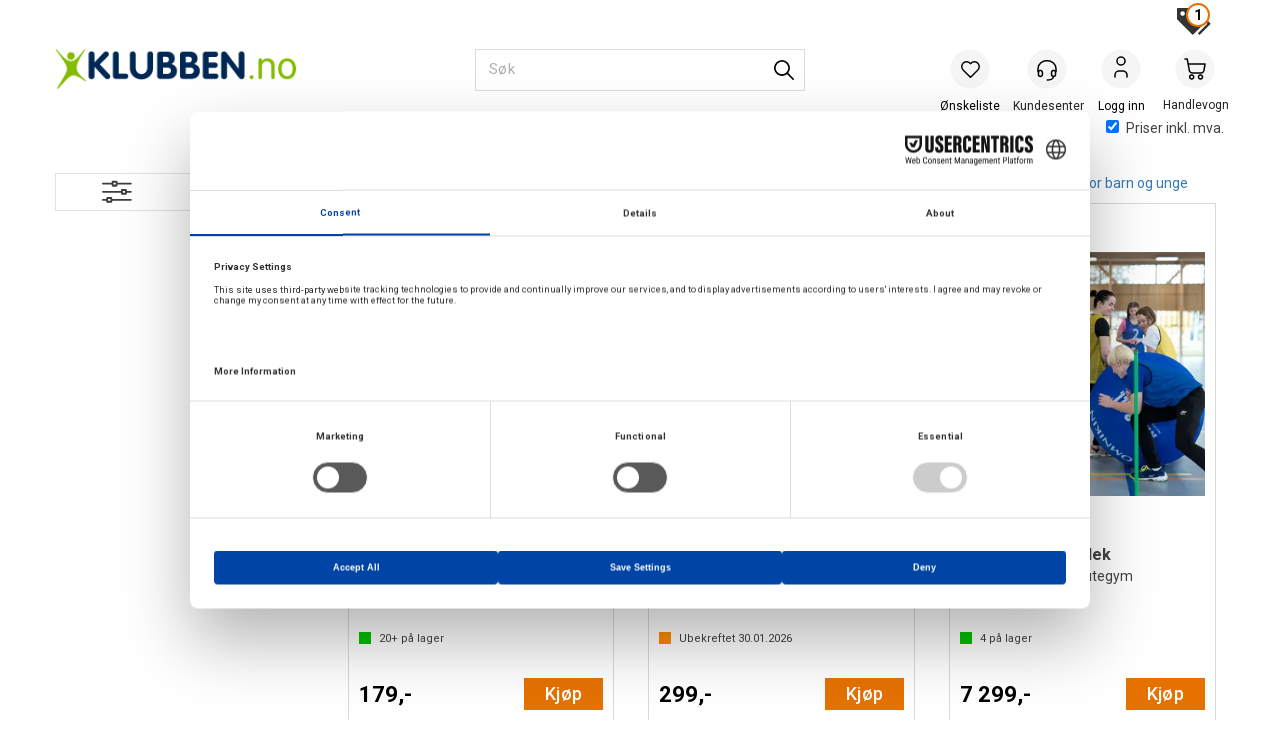

--- FILE ---
content_type: text/html; charset=utf-8
request_url: https://www.klubben.no/search?q=akt
body_size: 215041
content:

<!doctype html>
<html id="htmlTag" lang= "no">
<head id="ctl00_Head1"><meta http-equiv="X-UA-Compatible" content="IE=edge" /><meta http-equiv="Content-Type" content="text/html;charset=utf-8" /><meta name="format-detection" content="telephone=no" /><meta name="viewport" content="width=device-width, initial-scale=1, shrink-to-fit=no"><title>S&#248;k - Klubben.no</title><link id="ctl00_LnRss" rel="alternate" type="application/rss+xml" title="Produktnyheter" href="/WebPages/produkt/rss.aspx" /><meta name="robots" content="noodp, noydir"/>
	<link rel="preconnect" href="https://ajax.googleapis.com">
<script type="text/javascript">
	WebFontConfig = {
		
			google: {
				families: ['Roboto:300,400,500,700']
			},
		
    };

	(function(d) {
	            var wf = d.createElement('script'), s = d.scripts[d.scripts.length - 1];
	            wf.src = 'https://ajax.googleapis.com/ajax/libs/webfont/1.6.26/webfont.js';
	            wf.async = true;
	            s.parentNode.insertBefore(wf, s);
	        
	})(document); 


</script>

	<!-- GTM Data Layer -->
	<script>
	    window.dataLayer =  window.dataLayer ||  [];
	</script>

	
		<script>
		    dataLayer.push({             
                'IsSpider': 'True',
                'AvsenderId': '1',
                'AvsenderNavn': 'Klubben as',
		        'loggedIn': 'False',
                'customerType': 'Privat',
                'PriceIncVat': 'True',
                'CustomerOrgNbr': '',
		        'EAN': '',
		        'Brand': '',
		        'event': 'category',
		        'customerID': '450845',
		        'SiteType': 'd',
		        'RetailPrice': '',
		        'BreadCrumb': 'Klubben.no',
                'CustomerGroup': 'SS-A SWIMSHOP kunder',
		        'PaymentMethod': '',
		        'ProductID': '',
		        'ProductAltId': '',
		        'AllProductIds': [],
                'TransactionData': [ ]
                
		    });
        </script>
	
		
			<script>
			    dataLayer.push({
			        'ecomm_pagetype': 'category',
			        'ecomm_pcat': '',
			        'ecomm_pname': '',
			        'ecomm_pvalue': '',
			        'ecomm_totalvalue': '',
			        'ecomm_prodid': '' 
			    });
			</script>
		
		<script>
            dataLayer.push({
                'email': '',
                'FirstName': '',
                'Surname': '',
                'CompanyName': '',
                'ContactId': '',
                'CustomerOrgNbr': '',
                'PrivatePhoneNo': '',
                'DirectPhoneNo': '',
                'PostCode': ''
            });
        </script>
    
		<script>
            dataLayer.push({
                'Email_SHA256': '',
                'FirstName_SHA256': '',
                'Surname_SHA256': '',
                'CompanyName_SHA256': '',
                'PrivatePhoneNo_SHA256': '',
                'DirectPhoneNo_SHA256': '',
                'PostCode_SHA256': ''
            });
        </script>
    

	<!-- GA4 dataLayer-->

    

	<!-- Google Tag Manager container script-->
	<script>
        
        
        (function(w, d, s, l, i) {
                    w[l] = w[l] || [];
                    w[l].push({
                        'gtm.start':
	                new Date().getTime(),

                event: 'gtm.js'
	        });
	        var f = d.getElementsByTagName(s)[0],
                j = d.createElement(s),
                dl = l != 'dataLayer' ? '&l=' + l : '';
            j.async = true;
	        j.src =
	            '//www.googletagmanager.com/gtm.js?id=' + i + dl;
	        f.parentNode.insertBefore(j, f);
	    })(window, document, 'script', 'dataLayer', 'GTM-P66GTD');

        
    </script>

	<!-- End Google Tag Manager -->

<script type="text/javascript" data-source="/dist/js/main-styles.098c7ad39da0dc54c63b.js"> "use strict";
(self["webpackChunkmcweb3"] = self["webpackChunkmcweb3"] || []).push([[899],{

/***/ 1234:
/***/ (function() {

// extracted by mini-css-extract-plugin


/***/ }),

/***/ 1323:
/***/ (function() {

// extracted by mini-css-extract-plugin


/***/ }),

/***/ 3370:
/***/ (function() {

// extracted by mini-css-extract-plugin


/***/ }),

/***/ 3992:
/***/ (function() {

// extracted by mini-css-extract-plugin


/***/ }),

/***/ 4390:
/***/ (function() {

// extracted by mini-css-extract-plugin


/***/ }),

/***/ 4925:
/***/ (function() {

// extracted by mini-css-extract-plugin


/***/ }),

/***/ 5332:
/***/ (function() {

// extracted by mini-css-extract-plugin


/***/ }),

/***/ 6197:
/***/ (function() {

// extracted by mini-css-extract-plugin


/***/ }),

/***/ 6276:
/***/ (function() {

// extracted by mini-css-extract-plugin


/***/ }),

/***/ 6303:
/***/ (function() {

// extracted by mini-css-extract-plugin


/***/ }),

/***/ 7024:
/***/ (function() {

// extracted by mini-css-extract-plugin


/***/ }),

/***/ 7652:
/***/ (function() {

// extracted by mini-css-extract-plugin


/***/ }),

/***/ 7714:
/***/ (function() {

// extracted by mini-css-extract-plugin


/***/ }),

/***/ 8460:
/***/ (function() {

// extracted by mini-css-extract-plugin


/***/ }),

/***/ 8685:
/***/ (function() {

// extracted by mini-css-extract-plugin


/***/ }),

/***/ 9616:
/***/ (function() {

// extracted by mini-css-extract-plugin


/***/ })

},
/******/ function(__webpack_require__) { // webpackRuntimeModules
/******/ var __webpack_exec__ = function(moduleId) { return __webpack_require__(__webpack_require__.s = moduleId); }
/******/ __webpack_require__.O(0, [188], function() { return __webpack_exec__(3370), __webpack_exec__(6303), __webpack_exec__(4925), __webpack_exec__(7714), __webpack_exec__(8460), __webpack_exec__(6197), __webpack_exec__(3992), __webpack_exec__(7024), __webpack_exec__(7652), __webpack_exec__(8685), __webpack_exec__(1323), __webpack_exec__(5332), __webpack_exec__(9616), __webpack_exec__(4390), __webpack_exec__(6276), __webpack_exec__(1234); });
/******/ var __webpack_exports__ = __webpack_require__.O();
/******/ }
]);
//# sourceMappingURL=main-styles.098c7ad39da0dc54c63b.js.map</script><script type="text/javascript" data-source="/dist/js/master-theme-styles-d4.e5d44c681c83d6c69e00.js"> "use strict";
(self["webpackChunkmcweb3"] = self["webpackChunkmcweb3"] || []).push([[409],{

/***/ 3806:
/***/ (function() {

// extracted by mini-css-extract-plugin


/***/ })

},
/******/ function(__webpack_require__) { // webpackRuntimeModules
/******/ var __webpack_exec__ = function(moduleId) { return __webpack_require__(__webpack_require__.s = moduleId); }
/******/ var __webpack_exports__ = (__webpack_exec__(3806));
/******/ }
]);
//# sourceMappingURL=master-theme-styles-d4.e5d44c681c83d6c69e00.js.map</script><link href="/dist/js/188.48422fe76f71a65383e6.css" rel="stylesheet" type="text/css" /><link href="/dist/js/main-styles.098c7ad39da0dc54c63b.css" rel="stylesheet" type="text/css" /><link href="/dist/js/master-theme-styles-d4.e5d44c681c83d6c69e00.css" rel="stylesheet" type="text/css" /><link href="/api-no-session/stylesheet/combined/KlubbenD4Ny.css?version=942" rel="stylesheet" type="text/css" /><link rel="shortcut icon" type="image/x-icon" href="/favicon.ico?dev=abcdefgh"></link><meta name="robots" content="noindex, follow" /></head>
<body id="ctl00_MyBody" class=" hold-transition body-out search-result-page fav-body mc-filter-left layoutver4 lang-1 mobilemenu-xs sort-filter listtype-grid bc-search mode-normal www-klubben-no customer-private body-department page-id-1023044  department-id-1023044 body-menu-level-1 search-expanded pagetype-Search d4-immediate-loading login-type-  not-logged-in img-module-ver-5     department-id-1023001 body-menu-level-0">
    <div id="cache-refresh-portal"></div>
<script type="text/javascript">
        window.D4LinkArraySetup = [];
        window.D4AiActive = true;
        window.D4AiRegisterStats = false;
    </script>

    <script src="/scripts/storage.js?v=LRoFsfG_RvRw83zBr0u86eszmVwpW6P0qzdSOQymm8Y1" rel="preload" as="script"></script><script type="text/javascript">window.StorageService.storeScriptLookup([
  {
    "Key": "~/scripts/web.js",
    "Url": "/scripts/web.js?v=SkSOcsR3ogPJha8_A7AmfE-I0_oGvBUTspZtjP7VUiU1"
  },
  {
    "Key": "~/scripts/publisher.js",
    "Url": "/scripts/publisher.js?v=ajQA2E_uI_lk6ItZauezcn-jWYlh5Yujo-HX0Esnwgk1"
  },
  {
    "Key": "~/scripts/ckeditor.js",
    "Url": "/scripts/ckeditor.js?v=ajQA2E_uI_lk6ItZauezcn-jWYlh5Yujo-HX0Esnwgk1"
  },
  {
    "Key": "~/scripts/admin-panel.js",
    "Url": "/scripts/admin-panel.js?v=TXR12Bj3a5U463MELi-oQ9zK29T4R3Ta61Or1CGwYN81"
  },
  {
    "Key": "~/scripts/SearchDebug.js",
    "Url": "/scripts/SearchDebug.js?v=hsPPqtRs0zuoMiHOkc7xqaF4fYCEHZuUcJ6BpOMfgJw1"
  },
  {
    "Key": "~/scripts/FreightReport.js",
    "Url": "/scripts/FreightReport.js?v=ITKjvIK9Fe7cGgflEC1wlLa_KuVYRJc-ymH6jGmr9rQ1"
  },
  {
    "Key": "~/scripts/web-2016.js",
    "Url": "/scripts/web-2016.js?v=RNWg07bAjOVEMnZt3ToCr7YgsnC87G9yBAqDd2UyZvI1"
  },
  {
    "Key": "~/scripts/web-defered-2016.js",
    "Url": "/scripts/web-defered-2016.js?v=IGBwk6Co41EzZZVbLshmw3EzA7Uf5H68tD4Qlf0GSCA1"
  },
  {
    "Key": "~/scripts/postloginview.js",
    "Url": "/scripts/postloginview.js?v=IruHMr9Jz70Q_OM0i1n6FSUz_jXZTOrwnZss5N-UZY41"
  },
  {
    "Key": "~/scripts/productlistbuy.js",
    "Url": "/scripts/productlistbuy.js?v=N6lU8XkeDT2SBsbiQ9SQqTsrqa9ZxQRl-Fb1oMM6JE41"
  },
  {
    "Key": "~/scripts/productlistfilter.js",
    "Url": "/scripts/productlistfilter.js?v=JG7sSyHNoiqYG4immpmC8dA_9spqBHxKE_8iCle31qI1"
  },
  {
    "Key": "~/scripts/productlistprice.js",
    "Url": "/scripts/productlistprice.js?v=JWnM-aEUAdHlY1reDgnUZmXdkeM7wgy56ZX_yz5wVZM1"
  },
  {
    "Key": "~/scripts/productlistfavorites.js",
    "Url": "/scripts/productlistfavorites.js?v=tMvAnRbpFibN4GPZBfkHsKmuS4plNyPOv8cXym2Z3jk1"
  },
  {
    "Key": "~/scripts/campaigncode.js",
    "Url": "/scripts/campaigncode.js?v=moTSX2rFSFRToSIXjyoe59UncSdHdPg1YgIjMppZRsE1"
  },
  {
    "Key": "~/scripts/product-info.js",
    "Url": "/scripts/product-info.js?v=221vZ6f1aAn6_UucKArI6XzGQLVlmYcRUeqsoTFrPog1"
  },
  {
    "Key": "~/scripts/common.js",
    "Url": "/scripts/common.js?v=BQlbHOdQJofmNew_lcknKyFa0p0cjXDQjiegQqleDuA1"
  },
  {
    "Key": "~/scripts/favorite.js",
    "Url": "/scripts/favorite.js?v=0XtC4FbPk0JL0uXY9PDVct8JsToe4vBi0P9KWF8A15I1"
  },
  {
    "Key": "~/scripts/autocampaigns.js",
    "Url": "/scripts/autocampaigns.js?v=qo3-P6hViO2mow0aflLacjI1ipZcekfQ6o9NZ-8oSMA1"
  },
  {
    "Key": "~/scripts/attributeselector.js",
    "Url": "/scripts/attributeselector.js?v=_C5tO9-x6E2-pG6Ih_YCdeKbCqRZdFsGgzrSjFVD98c1"
  },
  {
    "Key": "~/scripts/specialoffers.js",
    "Url": "/scripts/specialoffers.js?v=NVbw4mQd9e58bh_68ZK0SjBMyWrAHuaTUsDJEI39Hy01"
  },
  {
    "Key": "~/scripts/askforpriceview.js",
    "Url": "/scripts/askforpriceview.js?v=xBM0bHunlWH-jLkhygRotw2S5Hd6HqXr0jVKJmGLbHM1"
  },
  {
    "Key": "~/scripts/depid.js",
    "Url": "/scripts/depid.js?v=2s1i-xlG9hj_cEXLyCvQ7i3JqBmSa3PoqbZQ6ErOwqo1"
  },
  {
    "Key": "~/scripts/quantity-discount-2016.js",
    "Url": "/scripts/quantity-discount-2016.js?v=dUgAEglxPNdxF-1c7i26Odf3KqohMPu3DgJcEbsckjc1"
  },
  {
    "Key": "~/scripts/eniro.js",
    "Url": "/scripts/eniro.js?v=YyllzD7vF_HJvLhREER44JnR_DqOIktSBLz6f0sMMHk1"
  },
  {
    "Key": "~/scripts/variantmatrixview.js",
    "Url": "/scripts/variantmatrixview.js?v=aLlx_kmEu_gJk06j_eu7GiByI65KQRv29FBRL_lcB3g1"
  },
  {
    "Key": "~/scripts/loginCheckoutView.js",
    "Url": "/scripts/loginCheckoutView.js?v=zu-GZS9wowYTxO7Ze7ne_z8setq6QKktbV9vIMQrWJI1"
  },
  {
    "Key": "~/scripts/web-4.0.js",
    "Url": "/scripts/web-4.0.js?v=d109wuf1vkOHrf4AvCzs35BovsMHjZCHffHO7jWN3zk1"
  },
  {
    "Key": "~/scripts/storage.js",
    "Url": "/scripts/storage.js?v=LRoFsfG_RvRw83zBr0u86eszmVwpW6P0qzdSOQymm8Y1"
  },
  {
    "Key": "~/scripts/web-orderbook.4.0.js",
    "Url": "/scripts/web-orderbook.4.0.js?v=S3-e3e27mNnCzjfTvx40Yx_oPrmyEbbet0xautqaDdQ1"
  },
  {
    "Key": "~/scripts/orderbookManager.js",
    "Url": "/scripts/orderbookManager.js?v=xyqaoQatWwY-cXyVq0xWil6nOHEnV71oI2Ws6M8zSxM1"
  },
  {
    "Key": "~/scripts/gaia-all.js",
    "Url": "/scripts/gaia-all.js?v=rwmPuPOBUnaf7er1xDWzSoU94yDYTrM0Y7G0_TskBG81"
  },
  {
    "Key": "~/scripts/product-infoD4.js",
    "Url": "/scripts/product-infoD4.js?v=jmSFYU5OCK9MD0y-o8QI1UZUUYxNWeriLoUAj7cscGI1"
  },
  {
    "Key": "~/scripts/web-defered-4.0.js",
    "Url": "/scripts/web-defered-4.0.js?v=XgQ7AIwZXU-EegoWN1kZMZGhsHq_xHdD2TO1RLipmg01"
  },
  {
    "Key": "~/scripts/render-utils.js",
    "Url": "/scripts/render-utils.js?v=WuxfIQ-SqSWfvt1OEshVy06-cBF_HidHYC2qytNKSrw1"
  },
  {
    "Key": "~/scripts/productlistsorter.js",
    "Url": "/scripts/productlistsorter.js?v=i82VvJRNQ5Bq3zVzYKCmbEN4FaO46lvO2g4LxmJBaOk1"
  },
  {
    "Key": "~/scripts/bidbanner.js",
    "Url": "/scripts/bidbanner.js?v=LpSODu-M5cDOKLI_lAlSd6-GrD67d_fN5SQeR54mzQY1"
  },
  {
    "Key": "~/scripts/product-info-utils.js",
    "Url": "/scripts/product-info-utils.js?v=WUfpMFb7Ishi0OTxsRifgNaWSdFA89cpOHGsEyS5gqo1"
  },
  {
    "Key": "~/scripts/web-defered-giftcard.4.0.js",
    "Url": "/scripts/web-defered-giftcard.4.0.js?v=t1vYZlCvzZZnRNXfdT4fhfAMIieKLDuOsKMFrUOhoTo1"
  },
  {
    "Key": "~/scripts/variantmatrixview-d4.js",
    "Url": "/scripts/variantmatrixview-d4.js?v=qGMTc0P_B3CJYJvmnhU_ekpjEV7j2rZsKDYpqwTKtPU1"
  },
  {
    "Key": "~/scripts/customerregistration.js",
    "Url": "/scripts/customerregistration.js?v=Epu9s5TBhkFRMmK8KRbPHvkJf7O2ARv-y6ySgq0OCI41"
  },
  {
    "Key": "~/scripts/knockout.simplegrid.js",
    "Url": "/scripts/knockout.simplegrid.js?v=L0eFeIXNNCovuWuhmNs5qKWz-q9IKSNBQfEq4TeJzL41"
  },
  {
    "Key": "~/scripts/delete-customer.js",
    "Url": "/scripts/delete-customer.js?v=XvCQf3Enz2BuelHfpl2sF-3ESfSWFoESpib16ahbJmU1"
  },
  {
    "Key": "~/scripts/publisher-d4.js",
    "Url": "/scripts/publisher-d4.js?v=77jm-j46_eHQT0XMts8HvxdwbS0UFmzgZR9zY4zOqYI1"
  },
  {
    "Key": "~/scripts/favorite-d4.js",
    "Url": "/scripts/favorite-d4.js?v=X_NBtcgGw9l2n7rjKXte9WyZWh5-USK9WQX--ueaQpc1"
  },
  {
    "Key": "~/scripts/giftcard-d4-purchase.js",
    "Url": "/scripts/giftcard-d4-purchase.js?v=jx8Ow4K1gULfYdTzjxuODdAcrv3rMb2nk28Ufy3qjio1"
  },
  {
    "Key": "~/scripts/giftcard-d4-receipt.js",
    "Url": "/scripts/giftcard-d4-receipt.js?v=aocqH1kGgXovMtcvlKwIB4x8aTDqJvXGx4H559Ko9TA1"
  },
  {
    "Key": "~/scripts/giftcard-d4-portal.js",
    "Url": "/scripts/giftcard-d4-portal.js?v=fIcCy7mHFvZQRHfdVt7zJrzsY_UTQT5djU0wlIiPmNY1"
  },
  {
    "Key": "~/scripts/d4reviews.js",
    "Url": "/scripts/d4reviews.js?v=3w6MFIxFm3bVXaJbaP4poj3hAxYhAznm-rjEs3pi04Y1"
  },
  {
    "Key": "~/scripts/quantity-discount.js",
    "Url": "/scripts/quantity-discount.js?v=dUgAEglxPNdxF-1c7i26Odf3KqohMPu3DgJcEbsckjc1"
  },
  {
    "Key": "~/scripts/productminprice.js",
    "Url": "/scripts/productminprice.js?v=B-hzjwCKb0gCEb4Cx6MOhKgZ_YhGOI0NY9IUPS5CPak1"
  },
  {
    "Key": "~/css/master/common.css",
    "Url": "/css/master/common.css?v=dhv_udQOYfADpvClGfxO5_ACfPivlNeSPdIN9gW7b141"
  },
  {
    "Key": "~/css/publisher/publisher.css",
    "Url": "/css/publisher/publisher.css?v=xd_MHEizfvjgFDOiJAD19COxFVOoErwzh-hXuCOFBck1"
  },
  {
    "Key": "~/css/menu.responsive.css",
    "Url": "/css/menu.responsive.css?v=UGbUNbO-JrDXBLzZKbQjJ7WoNx79JUnL47pj8W5e4xg1"
  }
]) </script><script src="/scripts/web-4.0.js?v=d109wuf1vkOHrf4AvCzs35BovsMHjZCHffHO7jWN3zk1"></script>

    
<div id="d-size" class="hidden" data-size="lg" data-size-set="False"></div>

<div id="hidden-nodeid" style="visibility: hidden; height: 0px;">
    1023044
</div>
<div id="hidden-search-url" style="visibility: hidden; height: 0px;">/search</div>

<div id="hidden-theme" style="visibility: hidden; height: 0px;">
    KlubbenD4Ny
</div>
<div id="hidden-images-sizes" style="visibility: hidden; height: 0px;">
    <script language="javascript" type="text/javascript">var _imageSizeList = new Array(32,64,128,256,480,768,992,1200);</script>
</div>

<!--Update icon start-->
<div id="UpdateIcon" style="display: none;" class="UpdateControlModal">
    <div class="UpdateControlModalContent2"></div>
</div>


<div id="rhs-popup-sidebar"></div>
<div id="center-tiny-popup"></div>
<span id="backorder-popup-parent"></span>
<div id="o-wrapper" class="o-wrapper">

<form name="form1" method="post" action="./search?q=akt" id="form1">
<div>
<input type="hidden" name="__EVENTTARGET" id="__EVENTTARGET" value="" />
<input type="hidden" name="__EVENTARGUMENT" id="__EVENTARGUMENT" value="" />

</div>

<script type="text/javascript">
//<![CDATA[
var theForm = document.forms['form1'];
if (!theForm) {
    theForm = document.form1;
}
function __doPostBack(eventTarget, eventArgument) {
    if (!theForm.onsubmit || (theForm.onsubmit() != false)) {
        theForm.__EVENTTARGET.value = eventTarget;
        theForm.__EVENTARGUMENT.value = eventArgument;
        theForm.submit();
    }
}
//]]>
</script>



<script type="text/javascript">
//<![CDATA[
PageLoad(true);//]]>
</script>
<script type="text/javascript">//<![CDATA[
window.lipscoreInit = function() { lipscore.init({apiKey: "79526282d49bab5eb8a21221"});};(function() {var scr = document.createElement('script'); scr.async = 1; scr.src = "//static.lipscore.com/assets/no/lipscore-v1.js"; document.getElementsByTagName('head')[0].appendChild(scr); })();  //]]> </script>
    <input type="hidden" name="ctl00$EnsureGaiaIncludedField" id="ctl00_EnsureGaiaIncludedField" /><!-- Ikke fjern denne. Alle sider må minst inneholde 1 gaiakomponent så lenge vi bruker gaia-->
    
<div class="modal fade" id="center-popup" tabindex="-1" role="dialog" aria-labelledby="center-popup">
	<div class="modal-dialog modal-lg">
		<div class="modal-content">
            <div class="lightbox-close" onclick="PubSub.publish(mcWeb.lightbox.events.onHideLightbox);" ></div>	      
			<div class="modal-body">
					<div id="refresh-center" class="refresh-center" style="display: none">
						<div class="refresh-center-item">
							<div class="refresh-center-ico"><i class="icon-spinner animate-spin"></i></div>
							<div class="refresh-txt">
								Oppdaterer, vennligst vent...
							</div>
						</div>
					</div>
				<div id="lightbox-placeholder" class="center-placeholder"></div>
				<div id="lightbox-placeholder2" class="center-placeholder"></div>
			</div>
		</div>
	</div>
</div>

<script language="javascript" type="text/javascript">
	jQuery(function () { mcWeb.hash.init(); });
</script>

    
    


<div id="InstSearchDiv" style="position:absolute; z-index:110;display: none;" class="stop-ajax-rendering">
		<div class="InstantSearch">
		    <div class="resultcolumn">
				<div  class="d4-instant-search-other-hits" data-bind="visible: OtherSearchesText().length > 0">
                    <h3 class="d4-instant-search-divider" data-bind="text: OtherSearchesText"></h3>
                </div>
                <div class="d4-instant-search-products" data-bind="visible: products().length > 0">
                    <h3 class="d4-instant-search-divider">Produkter</h3>
			        <table>
				        <tbody data-bind="template: { name: 'searchresult-template', foreach: products }, visible: products != null && products().length > 0">
				        </tbody>
					        <tfoot>
						        <tr data-bind="visible: TotalHits() > 0">
							        <td colspan="2" class="italic cursor">
								        &nbsp;<span data-bind="text: TotalHits"></span>  
							        </td>

                                    <td colspan="2" class="italic cursor">
								        <a data-bind="event: {click:mcWeb.instantSearch.doSearch}" >Se hele resultatet...&nbsp;</a>  
							        </td>
						        </tr>
				        </tfoot>
			        </table>
                </div>
                <div  class="d4-instant-search-cat" data-bind="visible: ShowCategories()">
                    <h3 class="d4-instant-search-divider">Kategorier</h3>
                    <div data-bind="template: { name: 'searchresult-cat-template', foreach: categories }"></div>
                </div>
                <div class="d4-instant-search-brands" data-bind="visible: ShowBrands()">
                    <h3 class="d4-instant-search-divider">Merker</h3>
                     <div data-bind="template: { name: 'searchresult-brand-template', foreach: brands }"></div>
                </div>

                <div class="d4-instant-search-brands" data-bind="visible: ShowBrandNames()">
                    <h3 class="d4-instant-search-divider">Merkenavn</h3>
                     <div data-bind="template: { name: 'searchresult-brandname-template', foreach: brandnames }"></div>
                </div>

		        <div class="d4-instant-search-articles" data-bind="visible: ShowArticles() && TotalArticleHits() > 0 && ! ShowArticlesRHS()">
		            <h3 class="d4-instant-search-divider">Artikler</h3>
		            <div data-bind="template: { name: 'searchresult-article-template', foreach: articles }"></div>
		            Antall artikler funnet:&nbsp;<span data-bind="text: TotalArticleHits"></span>  
		        </div>
		    </div>
            <div class="instant-search-preview-column">
                <div class="d4-instant-search-preview d4-instant-search-loadbyajax" data-bind="visible: ShowPreview()">
                    <div id="ctl00_InstSrch_WPAInstantSearchPreview_Pnl2" class="load-first">

</div>

<div id="A101167" class="load-later   is-system-area"><div id="Field_InstantSearchProductPreview31296_0" class=" NoSlide web-pub-field container field-container-31296  readonly layout-d4_x1" data-field-id="31296" data-popup="0" data-popup-plc="0" data-lt="53" data-sf="0">
	<div class="row">
		<div id="A101167F31296N1023044" class="ajax-field inner-layout-container loaded" data-use-specific-layout="False" data-plid="0" data-area-id="InstantSearchProductPreview" data-field-id="31296" data-userkey="31296" data-grouped-variants="True" data-node-id="1023044" data-manufacturerid="0" data-loaded-status="True" data-layoutid="120029" data-sf="0" data-listing-type="53" data-fieldcontainerid="31296">

		</div>
	</div>
</div></div>


                </div>
		        <div class="d4-instant-search-accessories d4-instant-search-loadbyajax" data-bind="visible: ShowAccessories">
		            <h3 class="d4-instant-search-divider">Tilbehør</h3>
		            <div id="ctl00_InstSrch_WPAInstantSearchAccessories_Pnl2" class="load-first">

</div>

<div id="A101168" class="load-later   is-system-area"><div id="Field_InstantSearchProductAccessories31297_0" class=" NoSlide web-pub-field container field-container-31297  readonly layout-d4_x4" data-field-id="31297" data-popup="0" data-popup-plc="0" data-lt="3" data-sf="0">
	<div class="row">
		<div id="A101168F31297N1023044" class="ajax-field inner-layout-container loaded" data-use-specific-layout="False" data-plid="0" data-area-id="InstantSearchProductAccessories" data-field-id="31297" data-userkey="31297" data-grouped-variants="True" data-node-id="1023044" data-manufacturerid="0" data-loaded-status="True" data-layoutid="120032" data-sf="0" data-listing-type="3" data-fieldcontainerid="31297">

		</div>
	</div>
</div></div>


                </div>
		        <div class="d4-instant-search-alternatives d4-instant-search-loadbyajax" data-bind="visible: ShowAlternatives">
		            <h3 class="d4-instant-search-divider">Alternativer</h3>
		            <div id="ctl00_InstSrch_WPAInstantSearchAlternative_Pnl2" class="load-first">

</div>

<div id="A101169" class="load-later   is-system-area"><div id="Field_InstantSearchProductAlternatives31298_0" class=" NoSlide web-pub-field container field-container-31298  readonly layout-d4_x4" data-field-id="31298" data-popup="0" data-popup-plc="0" data-lt="2" data-sf="0">
	<div class="row">
		<div id="A101169F31298N1023044" class="ajax-field inner-layout-container loaded" data-use-specific-layout="False" data-plid="0" data-area-id="InstantSearchProductAlternatives" data-field-id="31298" data-userkey="31298" data-grouped-variants="True" data-node-id="1023044" data-manufacturerid="0" data-loaded-status="True" data-layoutid="120032" data-sf="0" data-listing-type="2" data-fieldcontainerid="31298">

		</div>
	</div>
</div></div>


                </div>

                <div class="d4-instant-search-articles d4-instant-search-loadbyajax" data-bind="visible: ShowArticlesRHS">
		            <h3 class="d4-instant-search-divider">Artikler</h3>
		            <div id="ctl00_InstSrch_WPAInstantSearchArticles_Pnl2" class="load-first">

</div>

<div id="A101621" class="load-later  is-advanced-area "></div>


                    Antall artikler funnet:&nbsp;<span data-bind="text: TotalArticleHits"></span>  
                </div>
            </div>
            
		    <script type="text/html" id="searchresult-article-template">
		        <span class="d4-instant-search-article">
		            <a class="NoUnderLine" data-bind="attr:{ href: ArticleLink, tabindex: TabIndex}">
		                <span  data-bind="html: ArticleTitle"></span>
		            </a>
		        </span>
		    </script>
            
		    <script type="text/html" id="searchresult-cat-template">
                <span class="d4-instant-search-category">
                    <a class="NoUnderLine" data-bind="attr:{ href: CatLink, tabindex: TabIndex}">
                        <span  data-bind="html: CatName"></span>(<span  data-bind="text: CatCount"></span>)
                    </a>
                </span>
            </script>
            
		    <script type="text/html" id="searchresult-brand-template">
		        <span class="d4-instant-search-brand">
		            <a class="NoUnderLine" data-bind="attr:{ href: BrandLink, tabindex: TabIndex}">
		            <span  data-bind="html: BrandName"></span>(<span  data-bind="text: BrandCount"></span>)
		          </a>
                </span>
		    </script>

            <script type="text/html" id="searchresult-brandname-template">
		        <span class="d4-instant-search-brand">
		            <a class="NoUnderLine" data-bind="attr:{ href: BrandLink, tabindex: TabIndex}">
		            <span  data-bind="html: BrandName"></span>
		          </a>
                </span>
		    </script>

			<script type="text/html" id="searchresult-template">
				<tr data-bind="css: { 'active': $parent.CurrentPlid() == ProduktLagerID}">
					<td class="Left">
						<div class="ProduktImg" data-bind="html: ImageTag"></div>
					</td>
					<td>
						<a class="NoUnderLine" data-bind="attr:{ href: ProduktLink, tabindex: TabIndex}, event: {mouseover:$parent.PreviewCurrentProduct}">
							<span data-bind="html: ProduktDesc1"></span><br />
							<span  data-bind="html: ProduktDesc2"></span>
						</a>
					</td>
                    <td>
                        <span class="bold" data-bind="html: Price"></span>
                    </td>
                    <td>
                        <button type="button" class="btn btn-default preview-button" title="Quick View+" data-bind="event: {click:$parent.PreviewCurrentProduct}" ><i class="glyphicon glyphicon-info-sign"></i></button>
                    </td>
				</tr>    
			
		    </script>

		</div>
	</div> 
		
	
  
	


    <div class="wrapper">

        

        <!-- Content Wrapper. Contains page content -->
        <div class="content-wrapper">
            
            <div class="DoNotShowPricesSpan">
                
            </div>
            
            <header class="headroom header--fixed hide-from-print m-header-dock" role="banner"><div class="container header-inner"><div class="row"><div class="top-menu">

<div class="TopMenu">

	
			<h3 class="TopMenuItem nid-2031656">
				
				

				<a class='InfoMenu '
				  style=''
					href='/kundesenter/minside' 
					target='_self'
					title='Min side'
				>Min side</a>
			</h3>
		

	
	
</div>
</div><div style="clear: both"></div><a class="header-logo" href="/"><img class="HeaderLogo" src="/App_Themes/MASTER/images/1px_transparent.png" alt=""></img></a><div class="header-main fav-header">
<script>
    var service = new WebApiService("Cart");
    function setVat(event) {
        var data = {
            cartName: null,
            useVat: event.target.checked,
            vatChange: true,
            hasCarrier: false
        };

        service.GetAction("LoadCart", data).then(function (result) {
            if (isCheckoutPage() || isCartPage()) {
                PubSub.publish(mcWeb.cart.events.onChangedCart, result);
            } else {
                location.reload(true);
            }
        });
    }

    function isCheckoutPage() {
        return (jQuery(".body-checkout").length > 0) ? true : false;
    }
    function isCartPage() {
        return (jQuery(".body-cart").length > 0) ? true : false;
    }

</script>

<div class="checkbox cart-small-vat">
    <label>        
        <input id="price-inc-ex-vat" type="checkbox" name="price-inc-ex-vat" value="" onclick="setVat(event)" checked/>
        Priser inkl. mva.
    </label>
</div>
<div class="login-container">

<div class="login-details">
    <a id="customerServiceLink" class="kundersenterIcon" rel="nofollow" aria-label="Kundesenter" href="/kundesenter"></a>
    <a id="loginuser" class="LoginUserInfo" aria-label="Login user info" href="/kundesenter"></a>
    
</div>
<div id="loginout-content" class="LogInButtonContainer" ><a id="loginout" class="LogInButton" href="#login">Logg inn</a>
</div>
</div><div id="m-search"><i class="icon-search"></i></div><div class="small-cart-onpage"><div id="mcweb-cartsmall-cartsmall" class="knockout-bind">
	



<div class="cart-small-links cart-small-favorite pull-right col-xs-12">


    <div class="cart-small-fav" data-bind="visible: (favoriteCount() > -1 && isVisible())" style="display: none;">
        <a class="btn-fav-cart btn btn-link" data-bind="attr: { href: favoriteCartUrl }">
            <i class="glyphicon " data-bind="css: { 'glyphicon-heart-empty heart-empty': favoriteCount() < 1, 'glyphicon-heart heart-full': favoriteCount() > 0 }"></i>
            <span class="fav-cart-text" data-bind="visible: favoriteCount() > 0, text: favoriteCount()"></span>
        </a>
    </div>
    

    <div class="cart-small" role="region" aria-label="Shopping Cart" data-bind="css: { 'btn-group': cartItems().length > 0 }">
        <!-- EJ 133650 : Removed data-trigger="focus", causes problems with CNET -->
        <a tabindex="0" class="cart-small-trigger btn btn-default" data-bind="visible: cartItems().length >= 0, css: { 'cart-small-has-item': cartItems().length > 0 }, popover: { html: true, titleid: 'small-cart-title', contentid: 'small-cart-content', contentClass: 'cart-small-popover' + (OrderbookActive ? ' cart-small-orderbook' : '') }"
            style="display: none; border: none;">

            <span class="cart-small-icon">
                <i class="icon-basket" data-bind="visible: isVisible()" style="display: none;"></i>
            </span>

            <span class="cart-small-empty" data-bind="visible: (cartItems().length < 1 && isVisible() && isCartItemsSet() && OrderbookDate() == '')" style="display: none;">
                Ingen varer i handlevognen
            </span>
            <span class="cart-small-empty" data-bind="visible: (cartItems().length < 1 && isVisible() && isCartItemsSet() && OrderbookDate() != '')" style="display: none;">
                Ingen varer i ordreboka
            </span>
            <span class="cart-small-empty" data-bind="visible: (cartItems().length < 1 && isVisible() && isCartItemsSet() && OrderbookDate() != '' && orderbooks() != null && orderbooks().length > 0), text: cartName" style="display: none;"></span>

            <span class="cart-small-load" data-bind="visible: !isVisible()">
                <i class="icon-spinner animate-spin"></i>
            </span>
            <span class="cart-small-items" data-bind="visible: (cartItems().length > 0 && isVisible())" style="display: none;">
                <span class="cart-small-count" data-bind="text: itemCount()"></span>
                <span class="cart-small-product" data-bind="visible: (itemCount() == 1 && isVisible())">
                    produkt
                </span>
                <span class="cart-small-product" data-bind="visible: (itemCount() > 1 && isVisible())">
                    produkter
                </span>

                <span class="cart-small-product-txt" data-bind="css: { 'inkvat': chkPriceIncExVat() }">
                    <!-- ko if: (!chkPriceIncExVat() && !showLeasingCosts()) -->
                    <span class="small-cart-before-sum">(</span><!--ko text: priceTotalProducts  --><!--/ko--><span class="small-cart-after-sum">)</span>
                    <!-- /ko -->
                    <!-- ko if: (chkPriceIncExVat() && !showLeasingCosts()) -->
                    <span class="small-cart-before-sum">(</span><!--ko text: priceTotalProductsInkVat --><!--/ko--><span class="small-cart-after-sum">)</span>
                    <!-- /ko -->
                    <!-- ko if: showLeasingCosts() -->
                    <span class="small-cart-before-sum">(</span><!--ko text: LeasingTermAmountExVat  --><!--/ko--><span class="small-cart-after-sum">)</span>                  
                    <!-- /ko -->
                </span>
            </span>

            <span class="cart-small-togle-icon" data-bind="visible: cartItems().length > 0, css: { 'cart-small-togle-open': popoverOpen() }" style="display: none;">
                <span class="caret"></span>
            </span>

        </a>
        <a class="cart-small-goto-checkout btn btn-primary" aria-label="Go to Checkout" aria-controls="checkout-page" data-bind="click: onClickGoToCheckout, visible: cartItems().length > 0" style="display: none;">
            <span>Til kassen</span>
        </a>
    </div>


    <div id="small-cart-title" class="cart-small-trigger-title hide">
        <div class="close" aria-label="Close" role="button" data-bind="click: $root.onClose"><span aria-hidden="true">&times;</span></div>
        <div data-bind="visible: orderbooks().length > 0" class="btn-group" role="group" aria-label="...">
            <button type="button" class="btn btn-default" data-bind="event: { click: doShowActiveCart }, css: { active: !showOrderbookSummary() } ">
                Aktiv leveringsdato
            </button>
            <button type="button" class="btn btn-default" data-bind="event: { click: doShowOrderbookSummary }, css: { active: showOrderbookSummary() } ">
                Leveringsdatoer
            </button>
            <button type="button" class="btn btn-default" data-bind="event: { click: doRedirectToOrderOverviw }">
                Ordre oversikt
            </button>
        </div>
        <div class="row">
            <div class="pull-left" data-bind="visible: !showOrderbookSummary()">
                <span data-bind="visible: orderbooks().length == 0">
                    Handlevogn
                </span>
            </div>
            <div class="pull-right" data-bind="visible: cartItems().length > 0 && !showOrderbookSummary()" style="display: none;">
                <!--ko text: itemCount() -->
                <!--/ko-->
                varer i handlevognen
                <span data-bind="visible: orderbooks().length > 0, text: displayDate "></span>
            </div>
        </div>
    </div>
    <div class="cart-small-trigger-content hide" id="small-cart-content">
        <div class="panel-body">
            <div class="row">
                <div class="pull-left col-xs-12" data-bind="visible: !showOrderbookSummary()">
                    <div data-bind="visible: orderbooks().length > 0">
                        <div class="dropdown">
                            <button class="btn btn-default dropdown-toggle" type="button" id="ddl-carts" data-toggle="dropdown" aria-haspopup="true" aria-expanded="true">
                                <span data-bind="text: displayDate"></span><span class="caret"></span>
                            </button>
                            <ul class="dropdown-menu" aria-labelledby="ddl-carts">
                                <!-- ko template: { name: 'orderbook-list-template', foreach: orderbooks} -->
                                <!-- /ko -->
                            </ul>
                        </div>
                    </div>
                </div>
            </div>
            <div data-bind="visible: !showOrderbookSummary()" class="cart-small-orderbook-summary">
                <!-- ko template: { name: smallCartItemTemplate(), foreach: cartItemsToShow} -->
                <!-- /ko -->
                <a href="#" data-role="none" data-ajax="false" class="cart-show-all-items cart-small-tocart" data-bind="click: onClickGoToCart, visible: (cartItems().length > 0 && numberOfItemsToShow() > 0 && cartItems().length > numberOfItemsToShow())">
                    Klikk her for å se alle
                </a>

                <div class="small-cart-empty-items" data-bind="visible: cartItems().length < 1">
                    Handlevognen er tom.
                </div>

            </div>

            <div class="cart-small-orderbook-summary" id="small-cart-orderbook-summary" data-bind="visible: showOrderbookSummary()"></div>
        </div>
        <div class="panel-footer" data-bind="visible: !showOrderbookSummary()">
            <div class="row cart-small-footer">
                <div class="row">
                    <div class="form-inline col-xs-5">
                        <div class="checkbox cart-small-vat" data-bind="visible: showIncVatCheckbox">
                            <label>
                                <input id="price-inc-ex-vat" type="checkbox" name="price-inc-ex-vat" value="" data-bind="checked: chkPriceIncExVat, click: $root.onClickVat.bind($root), enable:!disableIncExVatChange ">
                                Priser inkl. mva.
                            </label>
                        </div>
                        <div class="checkbox cart-small-vat" data-bind="visible: showPriceDisplayControls">
                            <label>
                                <input type="checkbox" name="price-show-veil-pris" value="" data-bind="checked: chkShowVeilPris, click: $root.onClickVeil.bind($root), visible: showPriceDisplayControls">
                                Veil.
                            </label>
                        </div>
                        <div class="checkbox cart-small-vat" data-bind="visible: showPriceDisplayControls">
                            <label>
                                <input type="checkbox" name="price-hide-customer-price" value="" data-bind="checked: chkHideCustomerPice, click: $root.onClickHideCustomerPrice.bind($root)">
                                Skjul Netto
                            </label>
                        </div>
                    </div>
                    <div class="col-xs-7 cart-small-total" data-bind="visible: cartItems().length > 0" style="display: none;">
                        <div class="cart-small-total-txt pull-right">

                            <div data-bind="visible: showLeasingCosts">
                                <span class="cart-small-total-txt-1">
                                    Totalt eksl. mva
                                </span>
                                <span class="cart-small-total-exvat" data-bind="text: LeasingTermAmountExVat"></span>

                                <span class="cart-small-orpaynow-txt">
                                    Eller kjøp nå for
                                </span>
                                <span class="cart-small-orpaynow-total" data-bind="visible:smallCartFees, click: switchToPayNow">
                                    <span class="cart-small-total-exvat" data-bind="visible: (!chkPriceIncExVat() && invoiceFee()), text: priceTotal"></span>
                                    <span class="cart-small-total-inkvat" data-bind="visible: (chkPriceIncExVat() && invoiceFee() && summarySumAfterCostReductionsIncVat().length <= 0), text: priceTotalInkVat"></span>
                                <span class="cart-small-total-inkvat" data-bind="visible: (chkPriceIncExVat() && invoiceFee() && summarySumAfterCostReductionsIncVat().length > 0), text: summarySumAfterCostReductionsIncVat"></span>
                                </span>
                                <span class="cart-small-orpaynow-total" data-bind="visible:!smallCartFees, click: switchToPayNow">
                                    <span class="cart-small-total-exvat" data-bind="visible: (!chkPriceIncExVat()), text: priceTotalProducts"></span>
                                    <span class="cart-small-total-inkvat" data-bind="visible: (chkPriceIncExVat() && summarySumAfterCostReductionsIncVat().length <= 0), text: priceTotalProductsInkVat"></span>
                                    <span class="cart-small-total-inkvat" data-bind="visible: (chkPriceIncExVat() && summarySumAfterCostReductionsIncVat().length > 0), text: summarySumAfterCostReductionsIncVat"></span>
                                </span>
                                
                            </div>

                            

                            <div id="ctl00_HeaderArea1_ctl00_ctl15_NoFees" data-bind="visible: doNotShowLeasingCosts">
                                <!-- Total without Fee Start -->
                                <span class="cart-small-total-txt-1" data-bind="visible: !chkPriceIncExVat()">
                                    Totalt eksl. mva
                                </span>
                                <span class="cart-small-total-exvat" data-bind="visible: (!chkPriceIncExVat()), text: priceTotalProducts"></span>

                                <!-- InkVat -->
                                <span class="cart-small-total-txt-1" data-bind="visible: chkPriceIncExVat() ">
                                    Totalt inkl. mva
                                </span>
                                <span class="cart-small-total-inkvat" data-bind="visible: (chkPriceIncExVat() && summarySumAfterCostReductionsIncVat().length <= 0), text: priceTotalProductsInkVat"></span>
                                <span class="cart-small-total-inkvat" data-bind="visible: (chkPriceIncExVat() && summarySumAfterCostReductionsIncVat().length > 0), text: summarySumAfterCostReductionsIncVat"></span>
                                
                                <span class="cart-small-or-leasing-txt" data-bind="visible: (LeasingTermAmountExVat().length > 0)">
                                    Eller leasing for
                                </span>
                                <span class="cart-small-total-leasing-cost" data-bind="text: LeasingTermAmountExVat, click: switchToLeasing"></span>
                                
                                <!-- Total without Fee  End -->
                                
                            </div>
                        </div>
                    </div>
                </div>

                <div class="row cart-small-button">
                    <div class="col-xs-6" data-bind="visible: showGoToCart" style="display: none;">
                        <button type="button" href="#" data-role="none" data-ajax="false" class="btn btn-default btn-block cart-small-tocart" aria-label="Go to Cart" data-bind="click: onClickGoToCart, visible: (cartItems().length > 0)">
                            Til handlevogn
                            <span data-bind="visible: orderbooks().length > 0 && OrderbookDate() != null && OrderbookDate().length > 0, text: displayDate"></span>
                        </button>
                    </div>
                    <div class="col-xs-6" data-bind="visible: showGoToCheckout" style="display: none;">
                        <button type="button" href="#" data-role="none" data-ajax="false" class="btn btn-primary btn-block cart-small-tocheckout" aria-label="Go to Checkout" data-bind="click: onClickGoToCheckout, visible: (cartItems().length > 0)">
                            Til kassen
                            <span data-bind="visible: orderbooks().length > 0 && OrderbookDate() != null && OrderbookDate().length > 0, text: displayDate"></span>
                        </button>
                    </div>
                </div>
            </div>
        </div>
    </div>
</div>




<script type="text/html" id="orderbook-list-template">
    <li><a href="#" data-bind="css: { 'cart-orderbook-item': true, 'selected': Selected }, attr: { value: WebCartId }, text: DisplayDate, click: $root.onSelectCart" ></a></li>
</script>


<script type="text/html" id="cartsmallitem-template">
    <div class="row cart-small-items">
        <div class="col-xs-8 cart-desc">
            <div class="img-container"><img data-bind="attr: { src: ProductImage }, click: $root.onClickProductLink" class="img-responsive" /></div>
            <p class="cart-item-header" data-bind="text: ProductDesc1, click: $root.onClickProductLink"></p>
        </div>

        <div class="col-amount-xs col-xs-1">
            <p class="cart-item-quantity" data-bind="text: Quantity"></p>
        </div>

        <div class="col-xs-3 cart-price">
            <p class="col-price">
                <span class="price" data-bind="text: LinePriceAfterDiscount, visible: AmountAfterReductionIncVat().length <= 0 && LinePriceAfterDiscount().length > 0"></span>
                <span class="price" data-bind="text: Price1, visible: AmountAfterReductionIncVat().length <= 0 && LinePriceAfterDiscount().length <= 0"></span>
                <span class="price" data-bind="text: AmountAfterReductionIncVat, visible: AmountAfterReductionIncVat().length > 0"></span>
            </p>
            <p class="col-delete">
                <a href="#" data-bind="click: $root.onClickRemove"><i class="icon-cancel-circled"></i></a>
            </p>
        </div>
        <div class="clearfix col-xs-12">
            <div class="row-line" data-bind="css: { 'last-row': $index() == $parent.cartItems().length - 1 }"></div>
        </div>

    </div>
</script>

<script type="text/html" id="cartsmallitem-leasing-template">
    <div class="row cart-small-items">
        <div class="col-xs-8 cart-desc">
            <img data-bind="attr: { src: ProductImage }, click: $root.onClickProductLink" class="img-responsive" />
            <p class="cart-item-header" data-bind="text: ProductDesc1, click: $root.onClickProductLink"></p>
        </div>

        <div class="col-amount-xs col-xs-1">
            <p class="cart-item-quantity" data-bind="text: Quantity"></p>
        </div>

        <div class="col-xs-3 cart-price">
            <p class="col-price">
                <span class="price" data-bind="text: LeasingTotalCost"></span>
            </p>
            <p class="col-delete">
                <a href="#" data-bind="click: $root.onClickRemove"><i class="icon-cancel-circled"></i></a>
            </p>
        </div>
        <div class="clearfix col-xs-12">
            <div class="row-line" data-bind="css: { 'last-row': $index() == $parent.cartItems().length - 1 }"></div>
        </div>

    </div>
</script>
<script type="text/javascript">jQuery(function () {
loadModule(mcWeb.cartsmall, 'cartsmall', 'mcweb-cartsmall-cartsmall', null, {"IsLoggedIn":false,"ShowCartCollapsed":false,"ShowRemoveCart":false,"ShowContinueShoping":false,"ShowGoToCheckout":true,"ShowLinkTop":false,"ShowAmountsBottom":false,"ShowCartAlteration":false,"ShowMessageToSalesDep":false,"ShowDiscountCode":false,"ShowPriceIncExVat":true,"ShowRemoveButton":false,"ShowCart":false,"ShowInvoiceFee":false,"ShowGoToCart":true,"ShowTotalInkCarrier":false,"ShowShipment":false,"ShowRegistrationType":false,"HrefLogin":null,"InlineEditor":false,"ShowPriceDisplayControls":false,"ShowVeilPrisValue":true,"HideCustomerPriceValue":false,"ShowCartItemInfo":0,"ShowSeparateFraktFakturaCost":false,"NbrOfDecimals":0,"QuantityMaxlength":0,"FavoriteCartUrl":"/mine-favoritter","OfferCartUrl":"/kundesenter/ordrehistorikk/tilbudsstatus","SmallCartItemsToShow":15,"DecimalsQuantity":0,"ShowAddToFavorite":true,"PopupTime":1000,"MinimumSessionTimeoutUponLoginOrPurchase":0,"MaximumSessionTimeoutWhenNotLoggedInAndEmptyCart":0,"SessionEndPopupTime":0,"IsBedrift":false,"QuantityStepValue":0.0,"PackageSizeMode":0,"OrderRefRequired":false,"ShowExternalCheckout":false,"DisableIncExVatChange":false,"HideSomePricesForMport":false,"CampaingVoucherCanDeductSpecialFees":false,"ShowRRP":false,"SmallCartFees":false,"ShowIncVatCheckbox":true,"GiftcardsEnabled":false});
});
</script>
</div></div>
<div id="content-special-offers">
    <div>

        <a tabindex="0" class="special-offer-small-trigger btn btn-default" data-trigger="focus"
            data-bind="visible: Offers() >= 0, css: { 'special-offer-small-item': Offers() > 0, 'hidden': Offers() == 0 },
    popoverSpecialOffer: { html: true, titleid: 'special-offers-title', contentid: 'special-offers-content', contentClass: 'special-offers-small-popover' }"
            style="display: none;">
            <span class="glyphicon glyphicon-tags"></span>
            <span class="special-offers-count" data-bind="text: Offers(), visible: (Offers() > 0 && showAutoCampaigns)" style="display: none;"></span>
            <h3 data-bind="visible: (Offers() > 0 && showAutoCampaigns)" style="display: none;">
                <span data-bind="html: Title()"></span>
            </h3>
        </a>
    </div>

</div>
<div class="auto-camp-small hide" id="special-offers-content">
    
<div id="content-auto-camp-AutoCamp" class="Layout3Element special-offers">

<div class="panel panel-default" style="display:none;" id="specialoffers-panel" data-bind="visible: (autoCampaigns().length > 0)">
    <div class="panel-heading" style="display: block">

        <div data-toggle="collapse" data-target="#content-body-auto-camp-AutoCamp" class="panel-title" data-bind="css: { 'collapsed': showSpecialOfferCollapsed() }">
        <div class="row">
            <div class="col-sm-6">
                <div class="cartitem-text">
                    <i class="glyphicon glyphicon-chevron-down" data-bind="visible: isSpecialOfferCollapsed()"></i>
                    <i class="glyphicon glyphicon-chevron-up" data-bind="visible: !isSpecialOfferCollapsed()"></i>

                    <span data-bind="text: autoCampaigns().length + ' '" class="cart-items-count"></span>

                    <span class="">
                        <span class="cart-items-count-text one-item" data-bind="visible: (autoCampaigns().length < 2)">
                            Spesialtilbud
                        </span>
                        <span class="cart-items-count-text more-item" data-bind="visible: (autoCampaigns().length > 1)">
                            Spesialtilbud
                        </span>
                        <span class="cart-items-count-help">
                            (Trykk her for å se spesialtilbud)
                        </span>
                    </span>
                </div>
            </div>
        </div>
        </div>
    </div>

    <div id="content-body-auto-camp-AutoCamp" class="panel-collapse collapse" data-bind="attr: { 'aria-expanded': !showSpecialOfferCollapsed() }, css: { 'in': !showSpecialOfferCollapsed() }">
    <div class="panel-body">
        <div class="campaign-items" style="display: block">

            <!-- ko template: { name: 'autocampaigns-template', foreach: autoCampaigns} -->
            <!-- /ko -->

            <script type="text/html" id="autocampaigns-template">
                <div class="autocamp-item">
                    <div class="camp-img">
                        <a data-bind="attr: { href: ProductLink }">
                            <img data-bind="attr: { src: ProductImage }" alt="" class="img-responsive" />
                        </a>
                    </div>
                    <div class="camp-text">

                        <a data-bind="attr: { href: ProductLink }">
                            <p class="cart-item-header" data-bind="text: ProductDesc1"></p>
                            <p class="cart-item-header2" data-bind="text: ProductDesc2, visible: (ProductDesc2 != null || ProductDesc2.trim().length < 1)"></p>
                        </a>
                        <span data-bind="text: CostDesc "></span>
                    </div>
                    <div class="camp-you-save ">
                        <span class="camp-you-save-label" data-bind="visible: (YouSaveAmount() !== null && YouSaveAmount().trim().length > 0), css: { 'you-save-in-nok': (YouSaveText() !== null && YouSaveText().length > 0) }">
                            <p class="cart-item-header2" data-bind="text: YouSaveText, visible: (YouSaveText() !== null && YouSaveText().trim().length > 0)"></p>
                            <p class="cart-item-header" data-bind="text: YouSaveAmount"></p>
                        </span>
                    </div>
                    <div class="camp-message-progress" data-bind="css: { 'progress-complete': AchievementLevel() == 100 }">
                        <div class="camp-message-progress-outer">


                            <div class="camp-progress">
                                <div class="progress">
                                    <div class="progress-bar progress-bar-success" role="progressbar" aria-valuemin="0" aria-valuemax="100"
                                        data-bind="attr: { 'aria-valuenow': AchievementLevel() }, style: { width: AchievementLevel() + '%' }, css: { 'progress-bar-success': AchievementLevel() == 100, 'progress-bar-info': AchievementLevel() < 100 }">
                                    </div>
                                </div>
                            </div>

                            <div class="camp-message">
                                <span data-bind="text: Message  "></span>
                            </div>
                        </div>
                    </div>
                    <div class="camp-button">
                        <div>
                            <button type="button" class="btn auto-camp-item-add"
                                data-bind="click: $root.onClickSelect, enable: MayBeApplied() && Enabled(), text: ButtonTxt(), css: { 'btn-success': MayBeApplied(), 'btn-default': !MayBeApplied() }, attr: { title: DisabledText }" data-role="none">
                                Velg</button>
                        </div>
                    </div>
                </div>
            </script>
        </div>
    </div>
    </div>

</div>
</div>
</div>
<div class="auto-camp-small hide" id="special-offers-title">
    Dine spesialtilbud
</div>
<div class="container-top-menu"><div class="bar1"></div><div class="bar2"></div><div class="bar3"></div></div><a href="/" class="home"><i class="icon-left-circled2" aria-hidden="true"></i></a>


<input type="submit" value="test" style="display: none;" />
<!--Hindrer submit av søk når man trykker enter i antallboksen m.fl. -->

<div id="ctl00_HeaderArea1_ctl00_ctl23_SearchBox_Srch" class="HeaderSearch">
	

    <script type="text/javascript">
jQuery(function() {
mcWeb.instantSearch.search('ctl00_HeaderArea1_ctl00_ctl23_SearchBox_InstSearchTB', true)});
</script>
    


    <table border="0" cellpadding="0" cellspacing="0">
        <tr>
            <td class=" main-search-a">                
                <i class="close-instant-search icon-cancel" type="image" id="CloseSearchButton" alt="Lukk" onclick="mcWeb.instantSearch.clearAndFocus('ctl00_HeaderArea1_ctl00_ctl23_SearchBox_InstSearchTB', event); "></i>
                <input name="ctl00$HeaderArea1$ctl00$ctl23$SearchBox$InstSearchTB" type="search" id="ctl00_HeaderArea1_ctl00_ctl23_SearchBox_InstSearchTB" autocomplete="off" placeholder="Søk" onclick="mcWeb.instantSearch.focusOnSearch(event, this);" class="TextBoxSearchDisable main-search-type" autocorrect="off" tabindex="0" onfocus="mcWeb.instantSearch.setSearchBoxCoord(event,this);" spellcheck="false" autocapitalize="off" onfocusout="mcWeb.instantSearch.onFocusOut(event, this);" />
            </td>
            
            <td class="main-search-b">
                
                
                
                    <div class="search-btn" onclick="mcWeb.instantSearch.doSearch(); return false;" TabIndex="0">
                        <span class="search-btn-text">Søk</span>
                        <i class="icon-search"></i>
                   </div>
                
            </td>
        </tr>
    </table>


</div>
<input type="hidden" id="InstSearchX" name="InstSearchX" />
<input type="hidden" id="InstSearchY" name="InstSearchY" />

<script language="javascript" type="text/javascript">

    jQuery(function () {
        mcWeb.instantSearch.load();

        function focusOnSearch(obj) {
            obj.className = "TextBoxSearchEnable main-search-type";
            obj.value = "";
            jQuery("[id$='ctl00_Search1_SearchBox_InstSearchTB']").val("");
        }

        function changeSticky(searchBoxID, stickyCheckBox, panel) {
            if (stickyCheckBox.checked) {
                jQuery(stickyCheckBox).attr('class', 'FixedStickyCheckBox');
                jQuery('#' + panel).attr('class', 'HeaderSearch FixedSearchBox');
                jQuery('#' + searchBoxID).attr('onfocus', 'mcWeb.instantSearch.setSearchBoxCoordFixed(event,this,\'\');');
            } else {
                jQuery(stickyCheckBox).attr('class', '');
                jQuery('#' + panel).attr('class', 'HeaderSearch');
                jQuery('#' + searchBoxID).attr('onfocus', 'mcWeb.instantSearch.setSearchBoxCoord(event,this,\'\');');
            }
        }
    });
</script>
<div class="DoNotShowPricesSpan"><togglepricescheckbox></togglepricescheckbox></div></div><div style="clear: both"></div></div></div></header><div class="menu-container"><div class="container menu-inner"><div class="row"><submenuareacontainer class="SubMenuArea" id="SubMenuArea"><div id="menu-placeholder"></div></submenuareacontainer></div></div>
</div>

            <div class="slideshow-container">
                <!-- Publish area right under the departmentmenu -->
                <div id="ctl00_AreaSlidesTopVisible" class="SlideshowContainer">
	
                    <div id="ctl00_WebPubArea1_Pnl2" class="load-first">

	</div>

<div id="A100558" class="load-first  "></div>


                
</div>
            </div>

            <div class="breadcrumb-container">
                <div class="container breadcrumb-inner">
                    <div class="row">
                        <div class="breadcrumb-content">
                            
                        </div>
                    </div>
                </div>
            </div>

            <div class="main-container">
                <div id="ctl00_MainContainerCenter" class="container main-inner">
                    <div class="row" EnableViewState="True">

                        <!--Container border-->
                        <div class="PageContainerBorder">
                            <!--Column Left-->
                            
                                <div id="PageColumnLeft" class="">
                                    <div class="PublisherContainer ">
                                        <div id="ctl00_AreaPrdTopLeft_Pnl2" class="load-first">

</div>

<div id="A100550" class="load-first  "></div>


                                    </div>
                                    <div class="ProductMenuContainer">
                                        

<div class="attribute-left-box d2016">
    
<div class="container-2016 has-filters">
    
    <div id="filter-toggle" class="filter-toggle btn btn-default" data-expandlevel="*,4" data-mobilemenusize="xs">

        <div class="filter-toggle-text filter-toggle-show" style="display: none">
            Vis filter
        </div>

        <div class="filter-toggle-text filter-toggle-hide" style="display: none">
            Skjul filter
        </div>

    </div>
    
    <div id="filter-content" class="filter-content"
        style="display: none" >

        <div id="max-attributes" style="display:none" data-max="8"></div>
        <div id="ctl00_PrdMnuLtrl_ctl00_ctl00_PanelSelectedBox" class="SelectedAttributeBox">
	
            <div id="ctl00_PrdMnuLtrl_ctl00_ctl00_PanelProductOptions" class="product-options box-section">
		
                <div id="ctl00_PrdMnuLtrl_ctl00_ctl00_PanelVarianter">
			
                    <div class="VariantGroupingContainer">
                        
                        <input id="cbxGroupVariants" type="checkbox" name="cbxGroupVariants" onclick="mcWeb.ajaxRenderEngine.ToggleGroupVariants(this);" checked />
                        <label for="cbxGroupVariants">
                            Grupper varianter
                        </label>
                        
                    </div>
                
		</div>

                <div id="ctl00_PrdMnuLtrl_ctl00_ctl00_PanelLagerStatus">
			
                    <div class="LagerStatusContainer">
                        
                        <input id="cbxLagerStatus" type="checkbox" name="cbxLagerStatus" onclick="mcWeb.ajaxRenderEngine.ToggleStockMode(this);"  />
                        <label for="cbxLagerStatus">
                            Vis kun lagervare
                        </label>
                        
                    </div>
                
		</div>
                <div id="ctl00_PrdMnuLtrl_ctl00_ctl00_PanelLagerStatusFjernlager">
			
                    <div class="LagerStatusContainer">
                        
                    </div>
                
		</div>
            
	</div>
            
                <div class="list-type-container box-section">
                    <span id="McInPlaceEditor4" class="list-type-label">Velg visning:</span>
                    <div id="ajax-grid-button" class="GridButton">
                        <div id="ctl00_PrdMnuLtrl_ctl00_ctl00_IBGrid_v2" class="list-type-button list-type-grid ProductListingTypeSelected" onclick="SetViewToGrid();" title="Vis produkter i gridformat">
                            <i class="icon-th-large"></i>
                        </div>
                    </div>
                    <div id="ajax-list-button" class="ListButton">
                        <div id="ctl00_PrdMnuLtrl_ctl00_ctl00_IBList_v2" class="list-type-button list-type-list" onclick="SetViewToList();" title="Vis produkter i listeformat">
                            <i class="icon-th-list"></i>
                        </div>
                    </div>
                </div>
            

            <div id="ctl00_PrdMnuLtrl_ctl00_ctl00_PanelSorter" class="sort-panel box-section">
		
<div id="productlist-sorter">
    <label for="ddl-sorter" class="sort-by-label"><span id="McInPlaceEdSort">Sorter på </span></label>
    <div class="bottom" role="group" data-bind="visible: SorterList().length > 0 ">
        <div class="dropdown">
            <button class="btn btn-default dropdown-toggle" type="button" id="ddl-sorter" data-toggle="dropdown" aria-haspopup="true" aria-expanded="true">
                <span data-bind="text: SorterText" ></span><span class="caret"></span>
            </button>
            <ul class="dropdown-menu" aria-labelledby="ddl-sorter">
                <!-- ko template: { name: 'sorter-variant-template', foreach: SorterList} -->
                <!-- /ko -->
            </ul>
        </div>
    </div>
</div>
<script type="text/html" id="sorter-variant-template">
    <li data-bind="css: {'active': Selected}"><a href="#" data-bind="css: { 'sort-ddl-item': true }, attr: { value: Val, 'data-sortorder': Direction }, text: Name, click: $root.onChangeSort" ></a></li>
</script>
<script type="text/javascript">
    getLibrary("mcWeb.productListSorter").then(() => {
        mcWeb.productListSorter.load();
    });
    jQuery("#productlist-sorter").closest('div.WebPubElement').addClass('show-overflow');
</script>
	</div>

            <div id="ctl00_PrdMnuLtrl_ctl00_ctl00_PanelSelectedAttributes" class="filter-selection-container box-section">
		
                <div class="selected-attributes-label">
                    <span id="McInPlaceEditor2">Du har valgt:</span>
                </div>
                <div class="filter-selection">
                    
                </div>
                <div class="RemoveAllSelectedAttributes">
                    <a class="DeleteButton" onclick="RemoveFilter();">
                        Fjern alle</a>
                </div>
            
	</div>
        
</div>
        
            <div id="filteroptions" class="SearchFilterAttributes">
                <div id="AttributeListBox">
                </div>
            </div>
        
    </div>

</div>

</div>



		<div class="ProductMenu hidden">
	    <ul>
	
		<li class='Level1'>
			<a 
				href='/svømmeanlegg-og-idrettsanlegg/svømmeanlegg' 
				target='_self'
				title='Anlegg'
			>
					Anlegg
			</a>
		</li>
	
		<li class='Level1'>
			<a 
				href='/svømming/badebukser' 
				target='_self'
				title='Badebukser og konkurransebukser for herrer. Arena, Speedo, Zoggs, Funky Trunks. Badet&#248;y av h&#248;y kvalitet. T&#229;ler klor. Farge og form som varer.'
			>
					Badebukser
			</a>
		</li>
	
		<li class='Level1'>
			<a 
				href='/svømming/badedrakter' 
				target='_self'
				title='Badedrakter for damer og junior. Arena, Speedo, Zoggs og Funkita. Sv&#230;rt h&#248;y kvalitet. T&#229;ler klor, farge og form som varer. V&#230;r milj&#248;bevisst - Velg kvalitet.'
			>
					Badedrakter
			</a>
		</li>
	
		<li class='Level1'>
			<a 
				href='/sv%C3%B8mming/sv%C3%B8mmeutstyr/badesko' 
				target='_self'
				title='Badesko'
			>
					Badesko
			</a>
		</li>
	
		<li class='Level1'>
			<a 
				href='/svømming/flytehjelpemidler' 
				target='_self'
				title='Flytehjelpemidler. Se v&#229;re nyheter fra Zoggs og Speedo!'
			>
					Flytehjelpemidler
			</a>
		</li>
	
		<li class='Level1'>
			<a 
				href='/sv%C3%B8mming/sv%C3%B8mmeklubber/klubbsider' 
				target='_self'
				title='Klubbsider'
			>
					Klubbsider
			</a>
		</li>
	
		<li class='Level1'>
			<a 
				href='/svømming/livredning-og-hlr' 
				target='_self'
				title='Livredningsfl&#248;yter, livredningsb&#248;yer, livredningsb&#229;rer, livredningsdukker, liivredningsliner og livredningsstenger. Stort utvalg!'
			>
					Livredning og HLR
			</a>
		</li>
	
		<li class='Level1'>
			<a 
				href='/svømming/småbarnssvømming' 
				target='_self'
				title='Sm&#229;barnssv&#248;mming. Se v&#229;re nyheter fra Zoggs og Speedo!'
			>
					Sm&#229;barnssv&#248;mming
			</a>
		</li>
	
		<li class='Level1'>
			<a 
				href='/svømming/svømmebriller' 
				target='_self'
				title='Sv&#248;mmebriller til barn og voksne. Gode sv&#248;mmebriller til trening og konkurranse. Kjente merkevarer. Arena, Speedo, Zoggs. Stort utvalg! Se v&#229;re nyheter!'
			>
					Sv&#248;mmebriller
			</a>
		</li>
	
		<li class='Level1'>
			<a 
				href='/svømming/svømmehall' 
				target='_self'
				title='Vi har lang erfaring innen utstyr til sv&#248;mmehaller. Her finner du l&#248;st utstyr til sv&#248;mmehallene. For fastmontert utstyr se v&#229;re anleggssider'
			>
					Sv&#248;mmehall
			</a>
		</li>
	
		<li class='Level1'>
			<a 
				href='/svømming/svømmeklubber' 
				target='_self'
				title='Vi tilbyr et komplett utvalg av produkter til sv&#248;mmeklubber og sv&#248;mmeklubbenes medlemmer. Kontakt oss for klubbavtale i dag. Telefon: 62 95 06 10'
			>
					Sv&#248;mmeklubber
			</a>
		</li>
	
		<li class='Level1'>
			<a 
				href='/svømming/svømmeopplæring' 
				target='_self'
				title='Produkter til sv&#248;mmeoppl&#230;ring for skoler, sv&#248;mmeklubber, sv&#248;mmehaller og private. Babysv&#248;mming, sm&#229;barnssv&#248;mming, skolesv&#248;mming og sv&#248;mmekurs.'
			>
					Sv&#248;mmeoppl&#230;ring
			</a>
		</li>
	
		<li class='Level1'>
			<a 
				href='/svømming/svømmetrening' 
				target='_self'
				title='Se v&#229;re utvalgte produkter til sv&#248;mming. Vi har kjente merkevarer. Finis, Arena, Speedo og Zoggs'
			>
					Sv&#248;mmetrening
			</a>
		</li>
	
		<li class='Level1'>
			<a 
				href='/svømming/svømmeutstyr' 
				target='_self'
				title='Vi har stort utvalg av sv&#248;mmeutstyr. Badehetter, sv&#248;mmebriller, sv&#248;mmef&#248;tter. Kjente merker av h&#248;y kvalitet. Arena, Speedo, Zoggs, Finis, DMC, Funkita, Funky Tr'
			>
					Sv&#248;mmeutstyr
			</a>
		</li>
	
		<li class='Level1'>
			<a 
				href='/svømming/vannleker' 
				target='_self'
				title='Vi har stort utvalg av vannleker til sv&#248;mmehaller. Gjestene dine kommer oftere, blir lenger og har det morsommere i sv&#248;mmehallen din.'
			>
					Vannleker
			</a>
		</li>
	
		<li class='Level1'>
			<a 
				href='/svømming/vanntrening' 
				target='_self'
				title='Vanntrening brukes til skadeforebyggende trening, opptrening, kondisjons- og styrketrening. Vi har utstyr til vanntrening, vanngymnastikk, aquafitness'
			>
					Vanntrening
			</a>
		</li>
	
		<li class='Level1'>
			<a 
				href='/svømming/wibit' 
				target='_self'
				title='Wibit vannhinderl&#248;yper'
			>
					Wibit vannhinderl&#248;yper
			</a>
		</li>
	
			</ul>
		</div>
	

                                    </div>
                                    <div class="PublisherContainer">
                                        <div id="ctl00_AreaPrdBtmLeft_Pnl2" class="load-first">

</div>

<div id="A100551" class="load-left  "></div>


                                    </div>
                                </div>
                            
                            <!--Column Left End-->

                            <!--Center content start-->
                            <div id="PageColumnCenter" class="ColumnCenterWithSidebarLeft">
                                
    
	

<div class="BreadCrumb">
	
	<span id="McInPlaceEdHer" class="BreadCrumbTitle">Her er du nå:</span>
	
            <a class='BreadCrumbLink NoUnderLine' href='/' target='_self' title='Klubben.no er en nettbutikk med stort utvalg av popul&#230;re produkter til privatpersoner, skoler, idrettslag, borettslag, idrettsanlegg og institusjoner.'>Klubben.no</a>
		
</div>

	<div class="ProductListCellsContainer">
        
    		        <div class="search-no-result" style="display:none">
                        <h3>Søk på "akt" ga ingen treff. Vi har helt sikkert produktet du ønsker deg. Ta kontakt med oss på chat, telefon: 62 95 06 10 eller e-post: info@klubben.no så hjelper vi deg!</h3>
                        <div class="search-no-result-not-instock">
                            <a onclick="mcWeb.productlist.filter.ResetStockModeValue();" href="javascript: void(0);">Produkter utelatt pga filter på lagerstatus. Klikk her for å inkludere varer som ikke er på lager i søket</a>
                        </div>
                         <div class="ProduktListCellsPublisherContainer">
                        <div id="A100574" class="load-later  "></div>

				        </div>
			        </div>
                        
		<div class="PublisherContainer">
			<div>
				<div class="ProduktListCellsPublisherContainer" style="width: 100%; margin-bottom: 0px;">
					<div id="ctl00_CPHCnt_WebPubArea3_Pnl2" class="load-first">

</div>

<div id="A100538" class="load-first  "><div id="Field_CenterContentSingletonMiddle29532_0" class=" NoSlide web-pub-field container field-container-29532  layout-d2016_x5" data-field-id="29532" data-popup="0" data-popup-plc="0" data-lt="0" data-sf="0">
	<div class="row">
		<div id="A100538F29532N1023044" class="ajax-field inner-layout-container loaded" data-use-specific-layout="False" data-plid="0" data-area-id="CenterContentSingletonMiddle" data-field-id="29532" data-userkey="29532" data-grouped-variants="True" data-node-id="1023044" data-manufacturerid="0" data-loaded-status="True" data-layoutid="120025" data-sf="0" data-listing-type="0" data-fieldcontainerid="29532">

		</div>
	</div>
</div><div id="Field_CenterContentSingletonMiddle37070_0" class=" NoSlide web-pub-field container field-container-37070  layout-d4_x3 hidden-xs hidden-sm" data-field-id="37070" data-popup="0" data-popup-plc="0" data-lt="51" data-sf="0">
	<div class="row">
		<div id="A100538F37070N1023044" class="ajax-field inner-layout-container loaded" data-use-specific-layout="False" data-plid="0" data-area-id="CenterContentSingletonMiddle" data-field-id="37070" data-userkey="37070" data-grouped-variants="True" data-node-id="1023044" data-manufacturerid="0" data-loaded-status="True" data-layoutid="120031" data-sf="0" data-listing-type="51" data-fieldcontainerid="37070">
			<div class="WebPubElement pub-currentarticlesearch" data-elementid="422993" data-area="CenterContentSingletonMiddle" data-fieldid="43685" data-nodeid="1023044" data-panel-id="Field_CenterContentSingletonMiddle37070_0"><div class="ElementStandardArticle"><div class="StandardArticleMainExBorder">
				<div class=" StdArticleBox">
					<a class="" href="/tips/aktivitetstips-for-å-få-barn-i-aktivitet/aktiv-læring">Aktiv læring | Morsomme aktiviteter</a>
				</div>
			</div></div></div><div class="WebPubElement pub-currentarticlesearch" data-elementid="423167" data-area="CenterContentSingletonMiddle" data-fieldid="43725" data-nodeid="1023044" data-panel-id="Field_CenterContentSingletonMiddle37070_0"><div class="ElementStandardArticle"><div class="StandardArticleMainExBorder">
				<div class=" StdArticleBox">
					<a class="" href="/tips/aktivitetstips-til-skoler">Morsomme aktiviteter til skoler</a>
				</div>
			</div></div></div><div class="WebPubElement pub-currentarticlesearch" data-elementid="423168" data-area="CenterContentSingletonMiddle" data-fieldid="43726" data-nodeid="1023044" data-panel-id="Field_CenterContentSingletonMiddle37070_0"><div class="ElementStandardArticle"><div class="StandardArticleMainExBorder StandardArticleMainLastOnRow">
				<div class=" StdArticleBox StdArticleBoxLastOnRow">
					<a class="" href="/tips/aktivitetstips-for-å-få-barn-i-aktivitet">Morsomme aktiviteter for barn og unge</a>
				</div>
			</div></div></div>
		</div>
	</div>
</div><div id="Field_CenterContentSingletonMiddle37073" class=" NoSlide web-pub-field container field-container-37073  layout-d4_x3 hidden-md hidden-lg hidden-xl" data-field-id="37073" data-popup="0" data-popup-plc="0" data-lt="51" data-sf="0">
	<div class="row">
		<div id="A100538F37073N1023044" class="ajax-field inner-layout-container not-loaded" data-use-specific-layout="False" data-plid="0" data-area-id="CenterContentSingletonMiddle" data-field-id="37073" data-userkey="37073" data-grouped-variants="True" data-node-id="1023044" data-manufacturerid="0" data-loaded-status="False" data-layoutid="120031" data-sf="0" data-listing-type="51" data-fieldcontainerid="37073">

		</div>
	</div>
</div></div>


				</div>
			</div>
		</div>
        
        
        <div class="PublisherContainer">
			<div class="department-publish">
				<div id="ctl00_CPHCnt_WPAProdTop_Pnl2" class="load-first">

</div>

<div id="A101059" class="load-first  "></div>


			</div>
		</div>
		<!-- Produktlistingen Start -->
		<div class="ProdListContainer">
            
		    
	
			<div class="PublisherContainer">
				<div>
					<div class="ProduktListCellsPublisherContainer" style="width: 100%; margin-bottom: 0px;">
					    <div id="ctl00_CPHCnt_WPAArtSearch_Pnl2" class="load-first">

</div>

<div id="A101166" class="load-later   is-system-area"></div>


                        <div id="ctl00_CPHCnt_WPAAdList_Pnl2" class="load-first">

</div>

<div id="A101249" class="load-later  is-advanced-area "><div id="Field_CenterContentDynamicAdList31294_0" class=" NoSlide web-pub-field container field-container-31294 big-gap readonly layout-d4_x3" data-field-id="31294" data-popup="0" data-popup-plc="0" data-lt="1" data-sf="0">
	<div class="FieldSorter row web-pubfield-sort CenterContentDynamicAdList">
            			
    
</div><div class="row">
		<div id="A101249F31294N1023044" class="ajax-field inner-layout-container loaded" data-use-specific-layout="False" data-plid="0" data-cachekey="EF8_-870607450_253829_0_0" data-area-id="CenterContentDynamicAdList" data-field-id="31294" data-userkey="31294" data-grouped-variants="True" data-node-id="1023044" data-manufacturerid="0" data-loaded-status="True" data-layoutid="120031" data-field-is-productlist="1" data-sf="0" data-listing-type="1" data-fieldcontainerid="31294">
			<div class="WebPubElement pub-productlisting" data-elementid="1000000" data-area="CenterContentDynamicAdList" data-fieldid="31294" data-nodeid="1023044" data-panel-id="Field_CenterContentDynamicAdList31294_0" data-plid="62878"><div id="Element101249312941000000" class="D4Standard Sed ">
				<button class="btn btn-default favorite-button" title="Legg til i ønskeliste" onclick="mc.s.fav(this, 62878, 1); return false;"><i class="glyphicon glyphicon-heart-empty heart-empty"></i><i class="glyphicon glyphicon-heart heart-full"></i></button><button class="btn btn-default fav-remove-button" title="Fjern fra ønskelisten" onclick="mc.s.fav_r(this, 62878); return false;"><i class="icon-trash"></i></button><div class="checkbox mc-ui check-favorite"><label class=""><input type="checkbox" name="fav-select" class="product-select" data-plid="62878" value="62878" ><span class="cr"><i class="cr-icon glyphicon glyphicon-ok"></i></span></label></div><div class="AddProductImage"><a href="/other-brands/155659/aktiv-l%c3%a6ring-et-bidrag-til-variasjon-46-sider-med-tips-til-aktiv-l%c3%a6ring" id="d4img_62878_0_1000000_320_341"><img src="/thumbnails/155659.320.webp?v=638630104527830000" class="d4-prod-thumb lazy-allowed " onError="this.src='/Media/Web/ImageNotFound.gif';" border="0" width="320" height="320" " data-status="Ok" border="0" alt="AKTIV L&amp;#198;RING - et bidrag til variasjon 46 sider med tips til aktiv l&amp;#230;ring" title="AKTIV L&amp;#198;RING - et bidrag til variasjon 46 sider med tips til aktiv l&amp;#230;ring" data-plid="62878" data-image-index="0" data-width="320" data-height="341" data-elementid="1000000" data-css="" data-autoscale="True"/></a></div><div class="AddAttributeIconContainer">
  </div><div class="InfoOverlay"><div class="AddHeaderContainer"><a href="/other-brands/155659/aktiv-l%c3%a6ring-et-bidrag-til-variasjon-46-sider-med-tips-til-aktiv-l%c3%a6ring" class="AdProductLink"><span class="AddHeader1">AKTIV LÆRING - et bidrag til variasjon</span><span class="AddHeader2">46 sider med tips til aktiv læring</span></a></div><span class="lipscore-rating-small" ls-product-name="AKTIV L&#198;RING - et bidrag til variasjon 46 sider med tips til aktiv l&#230;ring "ls-brand="Other brands"ls-product-id="64081"ls-product-url="https://www.klubben.no:443/other-brands/155659/aktiv-l%c3%a6ring-et-bidrag-til-variasjon-46-sider-med-tips-til-aktiv-l%c3%a6ring"ls-description="46 sider med tips til aktiv l&#230;ring"ls-image-url="https://www.klubben.no:443/thumbnails/155659.1024.webp?v=638630104527830000"ls-price-currency="NOK"ls-availability="30"ls-category="B&#248;ker"ls-gtin="7072830047510"></span><div class="stock-container"><div class="AddStockContainer">
					<div class="DynamicStockTooltipContainer">
						<span class="InStock">20+</span><span> på lager</span>
					</div>
				</div></div><div class="AddPriceContainer"><div class="old-price-container"></div><div class="veil-price-container"></div><div class="PriceLabelContainer"><span class="  AddPriceLabel">179,-</span></div></div><div  class="ad-meta-data"productDescription1="AKTIV L&#198;RING - et bidrag til variasjon" productDescription2="46 sider med tips til aktiv l&#230;ring" productNumber="155659" EANnumber="7072830047510" AlternativeProductNumber="" productGroupLevel1="Bøker" productGroupLevel2="Barneidrettsbøker" productGroupLevel3="Andre" manufacturer="Other brands" inStock="True" isVariant="False" ></div><div class="button-container hidden-variant-buy-button"><a class="btn btn-default ad-buy-button" href="#" onclick="mc.s.buy(this, 62878, 1);return false;">Kjøp</a></div></div>
			</div></div><div class="WebPubElement pub-productlisting" data-elementid="1000001" data-area="CenterContentDynamicAdList" data-fieldid="31294" data-nodeid="1023044" data-panel-id="Field_CenterContentDynamicAdList31294_0" data-plid="259891"><div id="Element101249312941000001" class="D4Standard Sed ">
				<button class="btn btn-default favorite-button" title="Legg til i ønskeliste" onclick="mc.s.fav(this, 259891, 1); return false;"><i class="glyphicon glyphicon-heart-empty heart-empty"></i><i class="glyphicon glyphicon-heart heart-full"></i></button><button class="btn btn-default fav-remove-button" title="Fjern fra ønskelisten" onclick="mc.s.fav_r(this, 259891); return false;"><i class="icon-trash"></i></button><div class="checkbox mc-ui check-favorite"><label class=""><input type="checkbox" name="fav-select" class="product-select" data-plid="259891" value="259891" ><span class="cr"><i class="cr-icon glyphicon glyphicon-ok"></i></span></label></div><div class="AddProductImage"><a href="/trivselsleder/225864/aktiv-tl-undervisning-i-barneskolen-ekstra-aktivitetsmanual" id="d4img_259891_0_1000001_320_341"><img src="/thumbnails/225864.320.webp?v=638630001111400000" class="d4-prod-thumb lazy-allowed " onError="this.src='/Media/Web/ImageNotFound.gif';" border="0" width="320" height="452" " data-status="Ok" border="0" alt="Aktiv TL-undervisning i barneskolen Ekstra Aktivitetsmanual" title="Aktiv TL-undervisning i barneskolen Ekstra Aktivitetsmanual" data-plid="259891" data-image-index="0" data-width="320" data-height="341" data-elementid="1000001" data-css="" data-autoscale="True"/></a></div><div class="AddAttributeIconContainer"><div id="ctl06_PanelAttView" class="att-icons-container">
					
	
			<div class="att-icon att-icon-1983 att-id-128" style="width: 110px; height: 20px; background-image: url([data-uri]);"></div>

			
		

				</div>
  </div><div class="InfoOverlay"><div class="AddHeaderContainer"><a href="/trivselsleder/225864/aktiv-tl-undervisning-i-barneskolen-ekstra-aktivitetsmanual" class="AdProductLink"><span class="AddHeader1">Aktiv TL-undervisning i barneskolen</span><span class="AddHeader2">Ekstra Aktivitetsmanual</span></a></div><span class="lipscore-rating-small" ls-product-name="Aktiv TL-undervisning i barneskolen Ekstra Aktivitetsmanual "ls-brand="Trivselsleder"ls-product-id="138554"ls-product-url="https://www.klubben.no:443/trivselsleder/225864/aktiv-tl-undervisning-i-barneskolen-ekstra-aktivitetsmanual"ls-description="Ekstra Aktivitetsmanual"ls-image-url="https://www.klubben.no:443/thumbnails/225864.1024.webp?v=638630001111400000"ls-price-currency="NOK"ls-availability="0"ls-category="Trivselsleder"ls-gtin="7072830047671"></span><div class="stock-container"><div class="AddStockContainer">
					<div class="DynamicStockTooltipContainer">
						<span class="NoStockUnconfirmed">Ubekreftet </span><span>30.01.2026</span>
					</div>
				</div></div><div class="AddPriceContainer"><div class="old-price-container"></div><div class="veil-price-container"></div><div class="PriceLabelContainer"><span class="  AddPriceLabel">299,-</span></div></div><div  class="ad-meta-data"productDescription1="Aktiv TL-undervisning i barneskolen" productDescription2="Ekstra Aktivitetsmanual" productNumber="225864" EANnumber="7072830047671" AlternativeProductNumber="" productGroupLevel1="Trivselsleder" productGroupLevel2="TL hefter og brosjyrer" productGroupLevel3="Andre" manufacturer="Trivselsleder" inStock="False" isVariant="False" ></div><div class="button-container hidden-variant-buy-button"><a class="btn btn-default ad-buy-button" href="#" onclick="mc.s.buy(this, 259891, 1);return false;">Kjøp</a></div></div>
			</div></div><div class="WebPubElement pub-productlisting" data-elementid="1000002" data-area="CenterContentDynamicAdList" data-fieldid="31294" data-nodeid="1023044" data-panel-id="Field_CenterContentDynamicAdList31294_0" data-plid="328109"><div id="Element101249312941000002" class="D4Standard Sed ">
				<button class="btn btn-default favorite-button" title="Legg til i ønskeliste" onclick="mc.s.fav(this, 328109, 1); return false;"><i class="glyphicon glyphicon-heart-empty heart-empty"></i><i class="glyphicon glyphicon-heart heart-full"></i></button><button class="btn btn-default fav-remove-button" title="Fjern fra ønskelisten" onclick="mc.s.fav_r(this, 328109); return false;"><i class="icon-trash"></i></button><div class="checkbox mc-ui check-favorite"><label class=""><input type="checkbox" name="fav-select" class="product-select" data-plid="328109" value="328109" ><span class="cr"><i class="cr-icon glyphicon glyphicon-ok"></i></span></label></div><div class="AddProductImage"><a href="/klubben/245078/fatball-aktivitetslek-aktivitet-til-inne-og-utegym" id="d4img_328109_0_1000002_320_341"><img src="/thumbnails/245078_3.320.webp?v=638911000016400000" class="d4-prod-thumb lazy-allowed " onError="this.src='/Media/Web/ImageNotFound.gif';" border="0" width="320" height="320" " data-status="Ok" border="0" alt="Fatball Aktivitetslek Aktivitet til inne- og utegym" title="Fatball Aktivitetslek Aktivitet til inne- og utegym" data-plid="328109" data-image-index="0" data-width="320" data-height="341" data-elementid="1000002" data-css="" data-autoscale="True"/></a></div><div class="AddAttributeIconContainer">
  </div><div class="InfoOverlay"><div class="AddHeaderContainer"><a href="/klubben/245078/fatball-aktivitetslek-aktivitet-til-inne-og-utegym" class="AdProductLink"><span class="AddHeader1">Fatball Aktivitetslek</span><span class="AddHeader2">Aktivitet til inne- og utegym</span></a></div><span class="lipscore-rating-small" ls-product-name="Fatball Aktivitetslek Aktivitet til inne- og utegym "ls-brand="Klubben"ls-product-id="157841"ls-product-url="https://www.klubben.no:443/klubben/245078/fatball-aktivitetslek-aktivitet-til-inne-og-utegym"ls-description="Aktivitet til inne- og utegym"ls-image-url="https://www.klubben.no:443/thumbnails/245078_3.1024.webp?v=638911000016400000"ls-price-currency="NOK"ls-availability="4"ls-category="Leker"ls-gtin="7072830035364"></span><div class="stock-container"><div class="AddStockContainer">
					<div class="DynamicStockTooltipContainer">
						<span class="InStock">4</span><span> på lager</span>
					</div>
				</div></div><div class="AddPriceContainer"><div class="old-price-container"></div><div class="veil-price-container"></div><div class="PriceLabelContainer"><span class="  AddPriceLabel">7 299,-</span></div></div><div  class="ad-meta-data"productDescription1="Fatball Aktivitetslek" productDescription2="Aktivitet til inne- og utegym" productNumber="245078" EANnumber="7072830035364" AlternativeProductNumber="" productGroupLevel1="Leker" productGroupLevel2="Teambuilding" productGroupLevel3="Andre" manufacturer="Klubben" inStock="True" isVariant="False" ></div><div class="button-container hidden-variant-buy-button"><a class="btn btn-default ad-buy-button" href="#" onclick="mc.s.buy(this, 328109, 1);return false;">Kjøp</a></div></div>
			</div></div><div class="WebPubElement pub-productlisting" data-elementid="1000003" data-area="CenterContentDynamicAdList" data-fieldid="31294" data-nodeid="1023044" data-panel-id="Field_CenterContentDynamicAdList31294_0" data-plid="354847"><div id="Element101249312941000003" class="D4Standard Sed ">
				<button class="btn btn-default favorite-button" title="Legg til i ønskeliste" onclick="mc.s.fav(this, 354847, 1); return false;"><i class="glyphicon glyphicon-heart-empty heart-empty"></i><i class="glyphicon glyphicon-heart heart-full"></i></button><button class="btn btn-default fav-remove-button" title="Fjern fra ønskelisten" onclick="mc.s.fav_r(this, 354847); return false;"><i class="icon-trash"></i></button><div class="checkbox mc-ui check-favorite"><label class=""><input type="checkbox" name="fav-select" class="product-select" data-plid="354847" value="354847" ><span class="cr"><i class="cr-icon glyphicon glyphicon-ok"></i></span></label></div><div class="AddProductImage"><a href="/other-brands/253146/aktiv-l%c3%a6ring--trafikkmanual-trafikkregler-og-aktiviteter" id="d4img_354847_0_1000003_320_341"><img src="/thumbnails/253146.320.webp?v=638629924578300000" class="d4-prod-thumb lazy-allowed " onError="this.src='/Media/Web/ImageNotFound.gif';" border="0" width="320" height="320" " data-status="Ok" border="0" alt="Aktiv l&amp;#230;ring | Trafikkmanual trafikkregler og aktiviteter" title="Aktiv l&amp;#230;ring | Trafikkmanual trafikkregler og aktiviteter" data-plid="354847" data-image-index="0" data-width="320" data-height="341" data-elementid="1000003" data-css="" data-autoscale="True"/></a></div><div class="AddAttributeIconContainer">
  </div><div class="InfoOverlay"><div class="AddHeaderContainer"><a href="/other-brands/253146/aktiv-l%c3%a6ring--trafikkmanual-trafikkregler-og-aktiviteter" class="AdProductLink"><span class="AddHeader1">Aktiv læring | Trafikkmanual</span><span class="AddHeader2">trafikkregler og aktiviteter</span></a></div><span class="lipscore-rating-small" ls-product-name="Aktiv l&#230;ring | Trafikkmanual trafikkregler og aktiviteter "ls-brand="Other brands"ls-product-id="165912"ls-product-url="https://www.klubben.no:443/other-brands/253146/aktiv-l%c3%a6ring--trafikkmanual-trafikkregler-og-aktiviteter"ls-description="trafikkregler og aktiviteter"ls-image-url="https://www.klubben.no:443/thumbnails/253146.1024.webp?v=638629924578300000"ls-price-currency="NOK"ls-availability="342"ls-category="Leker"ls-gtin="7072830051371"></span><div class="stock-container"><div class="AddStockContainer">
					<div class="DynamicStockTooltipContainer">
						<span class="InStock">100+</span><span> på lager</span>
					</div>
				</div></div><div class="AddPriceContainer"><div class="old-price-container"></div><div class="veil-price-container"></div><div class="PriceLabelContainer"><span class="  AddPriceLabel">161,-</span></div></div><div  class="ad-meta-data"productDescription1="Aktiv l&#230;ring | Trafikkmanual" productDescription2="trafikkregler og aktiviteter" productNumber="253146" EANnumber="7072830051371" AlternativeProductNumber="" productGroupLevel1="Leker" productGroupLevel2="Aktiv læring" productGroupLevel3="Andre" manufacturer="Other brands" inStock="True" isVariant="False" ></div><div class="button-container hidden-variant-buy-button"><a class="btn btn-default ad-buy-button" href="#" onclick="mc.s.buy(this, 354847, 1);return false;">Kjøp</a></div></div>
			</div></div><div class="WebPubElement pub-productlisting" data-elementid="1000004" data-area="CenterContentDynamicAdList" data-fieldid="31294" data-nodeid="1023044" data-panel-id="Field_CenterContentDynamicAdList31294_0" data-plid="63585"><div id="Element101249312941000004" class="D4Standard Sed ">
				<button class="btn btn-default favorite-button" title="Legg til i ønskeliste" onclick="mc.s.fav(this, 63585, 1); return false;"><i class="glyphicon glyphicon-heart-empty heart-empty"></i><i class="glyphicon glyphicon-heart heart-full"></i></button><button class="btn btn-default fav-remove-button" title="Fjern fra ønskelisten" onclick="mc.s.fav_r(this, 63585); return false;"><i class="icon-trash"></i></button><div class="checkbox mc-ui check-favorite"><label class=""><input type="checkbox" name="fav-select" class="product-select" data-plid="63585" value="63585" ><span class="cr"><i class="cr-icon glyphicon glyphicon-ok"></i></span></label></div><div class="AddProductImage"><a href="/klubben/156331/kropps%c3%b8ving-til-aktiv-l%c3%a6ring-pakketilbud-til-15-barn" id="d4img_63585_0_1000004_320_341"><img src="/thumbnails/156331.320.webp?v=638630103969130000" class="d4-prod-thumb lazy-allowed " onError="this.src='/Media/Web/ImageNotFound.gif';" border="0" width="320" height="320" " data-status="Ok" border="0" alt="Kropps&amp;#248;ving til aktiv l&amp;#230;ring Pakketilbud til 15 barn" title="Kropps&amp;#248;ving til aktiv l&amp;#230;ring Pakketilbud til 15 barn" data-plid="63585" data-image-index="0" data-width="320" data-height="341" data-elementid="1000004" data-css="" data-autoscale="True"/></a></div><span  class=" show YouSavePercentLabel">15%</span><div class="AddAttributeIconContainer">
  </div><div class="InfoOverlay"><div class="AddHeaderContainer"><a href="/klubben/156331/kropps%c3%b8ving-til-aktiv-l%c3%a6ring-pakketilbud-til-15-barn" class="AdProductLink"><span class="AddHeader1">Kroppsøving til aktiv læring</span><span class="AddHeader2">Pakketilbud til 15 barn</span></a></div><span class="lipscore-rating-small" ls-product-name="Kropps&#248;ving til aktiv l&#230;ring Pakketilbud til 15 barn "ls-brand="Klubben"ls-product-id="64766"ls-product-url="https://www.klubben.no:443/klubben/156331/kropps%c3%b8ving-til-aktiv-l%c3%a6ring-pakketilbud-til-15-barn"ls-description="Pakketilbud til 15 barn"ls-image-url="https://www.klubben.no:443/thumbnails/156331.1024.webp?v=638630103969130000"ls-price-currency="NOK"ls-availability="0"ls-category="Leker"ls-gtin="7090014127902"></span><div class="stock-container"><div class="AddStockContainer">
					<div class="DynamicStockTooltipContainer">
						<span class="NoStock">Bestillingsvare     </span><span>14</span><span>  dager (estimat)</span>
					</div>
				</div></div><div class="AddPriceContainer"><div class="old-price-container"><span > </span><span class="AddOldPriceLabel">5 100,-</span></div><div class="veil-price-container"></div><div class="PriceLabelContainer"><span class="  AddPriceLabel">4 335,-</span></div></div><div  class="ad-meta-data"productDescription1="Kropps&#248;ving til aktiv l&#230;ring" productDescription2="Pakketilbud til 15 barn" productNumber="156331" EANnumber="7090014127902" AlternativeProductNumber="" productGroupLevel1="Leker" productGroupLevel2="Aktiv læring" productGroupLevel3="Andre" manufacturer="Klubben" inStock="False" isVariant="False" ></div><div class="button-container hidden-variant-buy-button"><a class="btn btn-default ad-buy-button" href="#" onclick="mc.s.buy(this, 63585, 1);return false;">Kjøp</a></div></div>
			</div></div><div class="WebPubElement pub-productlisting" data-elementid="1000005" data-area="CenterContentDynamicAdList" data-fieldid="31294" data-nodeid="1023044" data-panel-id="Field_CenterContentDynamicAdList31294_0" data-plid="56091"><div id="Element101249312941000005" class="D4Standard Sed ">
				<button class="btn btn-default favorite-button" title="Legg til i ønskeliste" onclick="mc.s.fav(this, 56091, 1); return false;"><i class="glyphicon glyphicon-heart-empty heart-empty"></i><i class="glyphicon glyphicon-heart heart-full"></i></button><button class="btn btn-default fav-remove-button" title="Fjern fra ønskelisten" onclick="mc.s.fav_r(this, 56091); return false;"><i class="icon-trash"></i></button><div class="checkbox mc-ui check-favorite"><label class=""><input type="checkbox" name="fav-select" class="product-select" data-plid="56091" value="56091" ><span class="cr"><i class="cr-icon glyphicon glyphicon-ok"></i></span></label></div><div class="AddProductImage"><a href="/klubben/149592/aktiv-i-friminuttet-ungdomspakke-til-friminuttet" id="d4img_56091_0_1000005_320_341"><img src="/thumbnails/149592.320.webp?v=638630110902870000" class="d4-prod-thumb lazy-allowed " onError="this.src='/Media/Web/ImageNotFound.gif';" border="0" width="320" height="321" " data-status="Ok" border="0" alt="Aktiv i friminuttet! Ungdomspakke til friminuttet" title="Aktiv i friminuttet! Ungdomspakke til friminuttet" data-plid="56091" data-image-index="0" data-width="320" data-height="341" data-elementid="1000005" data-css="" data-autoscale="True"/></a></div><span  class=" show YouSavePercentLabel">15%</span><div class="AddAttributeIconContainer">
  </div><div class="InfoOverlay"><div class="AddHeaderContainer"><a href="/klubben/149592/aktiv-i-friminuttet-ungdomspakke-til-friminuttet" class="AdProductLink"><span class="AddHeader1">Aktiv i friminuttet!</span><span class="AddHeader2">Ungdomspakke til friminuttet</span></a></div><span class="lipscore-rating-small" ls-product-name="Aktiv i friminuttet! Ungdomspakke til friminuttet "ls-brand="Klubben"ls-product-id="58020"ls-product-url="https://www.klubben.no:443/klubben/149592/aktiv-i-friminuttet-ungdomspakke-til-friminuttet"ls-description="Ungdomspakke til friminuttet"ls-image-url="https://www.klubben.no:443/thumbnails/149592.1024.webp?v=638630110902870000"ls-price-currency="NOK"ls-availability="1"ls-category="Leker"ls-gtin="7090014128039"></span><div class="stock-container"><div class="AddStockContainer">
					<div class="DynamicStockTooltipContainer">
						<span class="InStock">1</span><span> på lager</span>
					</div>
				</div></div><div class="AddPriceContainer"><div class="old-price-container"><span > </span><span class="AddOldPriceLabel">7 599,-</span></div><div class="veil-price-container"></div><div class="PriceLabelContainer"><span class="  AddPriceLabel">6 459,-</span></div></div><div  class="ad-meta-data"productDescription1="Aktiv i friminuttet!" productDescription2="Ungdomspakke til friminuttet" productNumber="149592" EANnumber="7090014128039" AlternativeProductNumber="" productGroupLevel1="Leker" productGroupLevel2="Pakketilbud" productGroupLevel3="Andre" manufacturer="Klubben" inStock="True" isVariant="False" ></div><div class="button-container hidden-variant-buy-button"><a class="btn btn-default ad-buy-button" href="#" onclick="mc.s.buy(this, 56091, 1);return false;">Kjøp</a></div></div>
			</div></div><div class="WebPubElement pub-productlisting" data-elementid="1000006" data-area="CenterContentDynamicAdList" data-fieldid="31294" data-nodeid="1023044" data-panel-id="Field_CenterContentDynamicAdList31294_0" data-plid="62673"><div id="Element101249312941000006" class="D4Standard Sed ">
				<button class="btn btn-default favorite-button" title="Legg til i ønskeliste" onclick="mc.s.fav(this, 62673, 1); return false;"><i class="glyphicon glyphicon-heart-empty heart-empty"></i><i class="glyphicon glyphicon-heart heart-full"></i></button><button class="btn btn-default fav-remove-button" title="Fjern fra ønskelisten" onclick="mc.s.fav_r(this, 62673); return false;"><i class="icon-trash"></i></button><div class="checkbox mc-ui check-favorite"><label class=""><input type="checkbox" name="fav-select" class="product-select" data-plid="62673" value="62673" ><span class="cr"><i class="cr-icon glyphicon glyphicon-ok"></i></span></label></div><div class="AddProductImage"><a href="/klubben/155506/aktiv-i-friminuttet-hopp-og-sprett-pakke-med-leker-til-friminuttet" id="d4img_62673_0_1000006_320_341"><img src="/thumbnails/155506.320.webp?v=638630104527830000" class="d4-prod-thumb lazy-allowed " onError="this.src='/Media/Web/ImageNotFound.gif';" border="0" width="320" height="320" " data-status="Ok" border="0" alt="Aktiv i friminuttet! Hopp og sprett! Pakke med leker til friminuttet" title="Aktiv i friminuttet! Hopp og sprett! Pakke med leker til friminuttet" data-plid="62673" data-image-index="0" data-width="320" data-height="341" data-elementid="1000006" data-css="" data-autoscale="True"/></a></div><span  class=" show YouSavePercentLabel">15%</span><div class="AddAttributeIconContainer">
  </div><div class="InfoOverlay"><div class="AddHeaderContainer"><a href="/klubben/155506/aktiv-i-friminuttet-hopp-og-sprett-pakke-med-leker-til-friminuttet" class="AdProductLink"><span class="AddHeader1">Aktiv i friminuttet! Hopp og sprett!</span><span class="AddHeader2">Pakke med leker til friminuttet</span></a></div><span class="lipscore-rating-small" ls-product-name="Aktiv i friminuttet! Hopp og sprett! Pakke med leker til friminuttet "ls-brand="Klubben"ls-product-id="63926"ls-product-url="https://www.klubben.no:443/klubben/155506/aktiv-i-friminuttet-hopp-og-sprett-pakke-med-leker-til-friminuttet"ls-description="Pakke med leker til friminuttet"ls-image-url="https://www.klubben.no:443/thumbnails/155506.1024.webp?v=638630104527830000"ls-price-currency="NOK"ls-availability="0"ls-category="Leker"ls-gtin="7090014127995"></span><div class="stock-container"><div class="AddStockContainer">
					<div class="DynamicStockTooltipContainer">
						<span class="NoStockConfirmed">Ikke på lager. Sendingsklar </span><span>30.01.2026</span><span> (estimert dato)</span>
					</div>
				</div></div><div class="AddPriceContainer"><div class="old-price-container"><span > </span><span class="AddOldPriceLabel">4 648,-</span></div><div class="veil-price-container"></div><div class="PriceLabelContainer"><span class="  AddPriceLabel">3 951,-</span></div></div><div  class="ad-meta-data"productDescription1="Aktiv i friminuttet! Hopp og sprett!" productDescription2="Pakke med leker til friminuttet" productNumber="155506" EANnumber="7090014127995" AlternativeProductNumber="" productGroupLevel1="Leker" productGroupLevel2="Pakketilbud" productGroupLevel3="Andre" manufacturer="Klubben" inStock="False" isVariant="False" ></div><div class="button-container hidden-variant-buy-button"><a class="btn btn-default ad-buy-button" href="#" onclick="mc.s.buy(this, 62673, 1);return false;">Kjøp</a></div></div>
			</div></div><div class="WebPubElement pub-productlisting" data-elementid="1000007" data-area="CenterContentDynamicAdList" data-fieldid="31294" data-nodeid="1023044" data-panel-id="Field_CenterContentDynamicAdList31294_0" data-plid="62675"><div id="Element101249312941000007" class="D4Standard Sed ">
				<button class="btn btn-default favorite-button" title="Legg til i ønskeliste" onclick="mc.s.fav(this, 62675, 1); return false;"><i class="glyphicon glyphicon-heart-empty heart-empty"></i><i class="glyphicon glyphicon-heart heart-full"></i></button><button class="btn btn-default fav-remove-button" title="Fjern fra ønskelisten" onclick="mc.s.fav_r(this, 62675); return false;"><i class="icon-trash"></i></button><div class="checkbox mc-ui check-favorite"><label class=""><input type="checkbox" name="fav-select" class="product-select" data-plid="62675" value="62675" ><span class="cr"><i class="cr-icon glyphicon glyphicon-ok"></i></span></label></div><div class="AddProductImage"><a href="/klubben/155508/aktiv-i-friminuttet-i-lufta-liten-pakke-med-leker-til-friminuttet" id="d4img_62675_0_1000007_320_341"><img src="/thumbnails/155508.320.webp?v=638630104527830000" class="d4-prod-thumb lazy-allowed " onError="this.src='/Media/Web/ImageNotFound.gif';" border="0" width="320" height="320" " data-status="Ok" border="0" alt="Aktiv i friminuttet! I lufta Liten pakke med leker til friminuttet" title="Aktiv i friminuttet! I lufta Liten pakke med leker til friminuttet" data-plid="62675" data-image-index="0" data-width="320" data-height="341" data-elementid="1000007" data-css="" data-autoscale="True"/></a></div><span  class=" show YouSavePercentLabel">15%</span><div class="AddAttributeIconContainer">
  </div><div class="InfoOverlay"><div class="AddHeaderContainer"><a href="/klubben/155508/aktiv-i-friminuttet-i-lufta-liten-pakke-med-leker-til-friminuttet" class="AdProductLink"><span class="AddHeader1">Aktiv i friminuttet! I lufta</span><span class="AddHeader2">Liten pakke med leker til friminuttet</span></a></div><span class="lipscore-rating-small" ls-product-name="Aktiv i friminuttet! I lufta Liten pakke med leker til friminuttet "ls-brand="Klubben"ls-product-id="63928"ls-product-url="https://www.klubben.no:443/klubben/155508/aktiv-i-friminuttet-i-lufta-liten-pakke-med-leker-til-friminuttet"ls-description="Liten pakke med leker til friminuttet"ls-image-url="https://www.klubben.no:443/thumbnails/155508.1024.webp?v=638630104527830000"ls-price-currency="NOK"ls-availability="0"ls-category="Leker"ls-gtin="7090014127971"></span><div class="stock-container"><div class="AddStockContainer">
					<div class="DynamicStockTooltipContainer">
						<span class="NoStockConfirmed">Ikke på lager. Sendingsklar </span><span>08.01.2026</span><span> (estimert dato)</span>
					</div>
				</div></div><div class="AddPriceContainer"><div class="old-price-container"><span > </span><span class="AddOldPriceLabel">2 928,-</span></div><div class="veil-price-container"></div><div class="PriceLabelContainer"><span class="  AddPriceLabel">2 489,-</span></div></div><div  class="ad-meta-data"productDescription1="Aktiv i friminuttet! I lufta" productDescription2="Liten pakke med leker til friminuttet" productNumber="155508" EANnumber="7090014127971" AlternativeProductNumber="" productGroupLevel1="Leker" productGroupLevel2="Pakketilbud" productGroupLevel3="Andre" manufacturer="Klubben" inStock="False" isVariant="False" ></div><div class="button-container hidden-variant-buy-button"><a class="btn btn-default ad-buy-button" href="#" onclick="mc.s.buy(this, 62675, 1);return false;">Kjøp</a></div></div>
			</div></div><div class="WebPubElement pub-productlisting" data-elementid="1000008" data-area="CenterContentDynamicAdList" data-fieldid="31294" data-nodeid="1023044" data-panel-id="Field_CenterContentDynamicAdList31294_0" data-plid="58984"><div id="Element101249312941000008" class="D4Standard Sed ">
				<button class="btn btn-default favorite-button" title="Legg til i ønskeliste" onclick="mc.s.fav(this, 58984, 1); return false;"><i class="glyphicon glyphicon-heart-empty heart-empty"></i><i class="glyphicon glyphicon-heart heart-full"></i></button><button class="btn btn-default fav-remove-button" title="Fjern fra ønskelisten" onclick="mc.s.fav_r(this, 58984); return false;"><i class="icon-trash"></i></button><div class="checkbox mc-ui check-favorite"><label class=""><input type="checkbox" name="fav-select" class="product-select" data-plid="58984" value="58984" ><span class="cr"><i class="cr-icon glyphicon glyphicon-ok"></i></span></label></div><div class="AddProductImage"><a href="/klubben/151884/aktiv-i-friminuttet-rokkepakke-pakke-med-leker-til-friminuttet" id="d4img_58984_0_1000008_320_341"><img src="/thumbnails/151884.320.webp?v=638930667734170000" class="d4-prod-thumb lazy-allowed " onError="this.src='/Media/Web/ImageNotFound.gif';" border="0" width="320" height="320" " data-status="Ok" border="0" alt="Aktiv i friminuttet! Rokkepakke! Pakke med leker til friminuttet" title="Aktiv i friminuttet! Rokkepakke! Pakke med leker til friminuttet" data-plid="58984" data-image-index="0" data-width="320" data-height="341" data-elementid="1000008" data-css="" data-autoscale="True"/></a></div><span  class=" show YouSavePercentLabel">20%</span><div class="AddAttributeIconContainer">
  </div><div class="InfoOverlay"><div class="AddHeaderContainer"><a href="/klubben/151884/aktiv-i-friminuttet-rokkepakke-pakke-med-leker-til-friminuttet" class="AdProductLink"><span class="AddHeader1">Aktiv i friminuttet! Rokkepakke!</span><span class="AddHeader2">Pakke med leker til friminuttet</span></a></div><span class="lipscore-rating-small" ls-product-name="Aktiv i friminuttet! Rokkepakke! Pakke med leker til friminuttet "ls-brand="Klubben"ls-product-id="60317"ls-product-url="https://www.klubben.no:443/klubben/151884/aktiv-i-friminuttet-rokkepakke-pakke-med-leker-til-friminuttet"ls-description="Pakke med leker til friminuttet"ls-image-url="https://www.klubben.no:443/thumbnails/151884.1024.webp?v=638930667734170000"ls-price-currency="NOK"ls-availability="7"ls-category="Leker"ls-gtin="7090014128015"></span><div class="stock-container"><div class="AddStockContainer">
					<div class="DynamicStockTooltipContainer">
						<span class="InStock">7</span><span> på lager</span>
					</div>
				</div></div><div class="AddPriceContainer"><div class="old-price-container"><span > </span><span class="AddOldPriceLabel">4 314,-</span></div><div class="veil-price-container"></div><div class="PriceLabelContainer"><span class="  AddPriceLabel">3 451,-</span></div></div><div  class="ad-meta-data"productDescription1="Aktiv i friminuttet! Rokkepakke!" productDescription2="Pakke med leker til friminuttet" productNumber="151884" EANnumber="7090014128015" AlternativeProductNumber="" productGroupLevel1="Leker" productGroupLevel2="Pakketilbud" productGroupLevel3="Andre" manufacturer="Klubben" inStock="True" isVariant="False" ></div><div class="button-container hidden-variant-buy-button"><a class="btn btn-default ad-buy-button" href="#" onclick="mc.s.buy(this, 58984, 1);return false;">Kjøp</a></div></div>
			</div></div><div class="WebPubElement pub-productlisting" data-elementid="1000009" data-area="CenterContentDynamicAdList" data-fieldid="31294" data-nodeid="1023044" data-panel-id="Field_CenterContentDynamicAdList31294_0" data-plid="77055"><div id="Element101249312941000009" class="D4Standard Sed ">
				<button class="btn btn-default favorite-button" title="Legg til i ønskeliste" onclick="mc.s.fav(this, 77055, 1); return false;"><i class="glyphicon glyphicon-heart-empty heart-empty"></i><i class="glyphicon glyphicon-heart heart-full"></i></button><button class="btn btn-default fav-remove-button" title="Fjern fra ønskelisten" onclick="mc.s.fav_r(this, 77055); return false;"><i class="icon-trash"></i></button><div class="checkbox mc-ui check-favorite"><label class=""><input type="checkbox" name="fav-select" class="product-select" data-plid="77055" value="77055" ><span class="cr"><i class="cr-icon glyphicon glyphicon-ok"></i></span></label></div><div class="AddProductImage"><a href="/klubben/161748/aktiv-i-friminuttet-varierte-leker-pakke-med-leker-til-friminuttet" id="d4img_77055_0_1000009_320_341"><img src="/thumbnails/161748.320.webp?v=638630095618770000" class="d4-prod-thumb lazy-allowed " onError="this.src='/Media/Web/ImageNotFound.gif';" border="0" width="320" height="288" " data-status="Ok" border="0" alt="Aktiv i friminuttet! Varierte leker Pakke med leker til friminuttet" title="Aktiv i friminuttet! Varierte leker Pakke med leker til friminuttet" data-plid="77055" data-image-index="0" data-width="320" data-height="341" data-elementid="1000009" data-css="" data-autoscale="True"/></a></div><span  class=" show YouSavePercentLabel">15%</span><div class="AddAttributeIconContainer">
  </div><div class="InfoOverlay"><div class="AddHeaderContainer"><a href="/klubben/161748/aktiv-i-friminuttet-varierte-leker-pakke-med-leker-til-friminuttet" class="AdProductLink"><span class="AddHeader1">Aktiv i friminuttet! Varierte leker</span><span class="AddHeader2">Pakke med leker til friminuttet</span></a></div><span class="lipscore-rating-small" ls-product-name="Aktiv i friminuttet! Varierte leker Pakke med leker til friminuttet "ls-brand="Klubben"ls-product-id="70217"ls-product-url="https://www.klubben.no:443/klubben/161748/aktiv-i-friminuttet-varierte-leker-pakke-med-leker-til-friminuttet"ls-description="Pakke med leker til friminuttet"ls-image-url="https://www.klubben.no:443/thumbnails/161748.1024.webp?v=638630095618770000"ls-price-currency="NOK"ls-availability="0"ls-category="Leker"ls-gtin="7090014128008"></span><div class="stock-container"><div class="AddStockContainer">
					<div class="DynamicStockTooltipContainer">
						<span class="NoStockConfirmed">Ikke på lager. Sendingsklar </span><span>06.03.2026</span><span> (estimert dato)</span>
					</div>
				</div></div><div class="AddPriceContainer"><div class="old-price-container"><span > </span><span class="AddOldPriceLabel">17 096,-</span></div><div class="veil-price-container"></div><div class="PriceLabelContainer"><span class="  AddPriceLabel">14 532,-</span></div></div><div  class="ad-meta-data"productDescription1="Aktiv i friminuttet! Varierte leker" productDescription2="Pakke med leker til friminuttet" productNumber="161748" EANnumber="7090014128008" AlternativeProductNumber="" productGroupLevel1="Leker" productGroupLevel2="Pakketilbud" productGroupLevel3="Andre" manufacturer="Klubben" inStock="False" isVariant="False" ></div><div class="button-container hidden-variant-buy-button"><a class="btn btn-default ad-buy-button" href="#" onclick="mc.s.buy(this, 77055, 1);return false;">Kjøp</a></div></div>
			</div></div><div class="WebPubElement pub-productlisting" data-elementid="1000010" data-area="CenterContentDynamicAdList" data-fieldid="31294" data-nodeid="1023044" data-panel-id="Field_CenterContentDynamicAdList31294_0" data-plid="56925"><div id="Element101249312941000010" class="D4Standard Sed ">
				<button class="btn btn-default favorite-button" title="Legg til i ønskeliste" onclick="mc.s.fav(this, 56925, 1); return false;"><i class="glyphicon glyphicon-heart-empty heart-empty"></i><i class="glyphicon glyphicon-heart heart-full"></i></button><button class="btn btn-default fav-remove-button" title="Fjern fra ønskelisten" onclick="mc.s.fav_r(this, 56925); return false;"><i class="icon-trash"></i></button><div class="checkbox mc-ui check-favorite"><label class=""><input type="checkbox" name="fav-select" class="product-select" data-plid="56925" value="56925" ><span class="cr"><i class="cr-icon glyphicon glyphicon-ok"></i></span></label></div><div class="AddProductImage"><a href="/klubben/150424/aktiv-l%c3%a6ring-aktivitetskiste-oppbevaringskasse-med-masse-utstyr" id="d4img_56925_0_1000010_320_341"><img src="/thumbnails/150424.320.webp?v=638630109085000000" class="d4-prod-thumb lazy-allowed " onError="this.src='/Media/Web/ImageNotFound.gif';" border="0" width="320" height="320" " data-status="Ok" border="0" alt="Aktiv l&amp;#230;ring - Aktivitetskiste Oppbevaringskasse med masse utstyr" title="Aktiv l&amp;#230;ring - Aktivitetskiste Oppbevaringskasse med masse utstyr" data-plid="56925" data-image-index="0" data-width="320" data-height="341" data-elementid="1000010" data-css="" data-autoscale="True"/></a></div><span  class=" show YouSavePercentLabel">20%</span><div class="AddAttributeIconContainer">
  </div><div class="InfoOverlay"><div class="AddHeaderContainer"><a href="/klubben/150424/aktiv-l%c3%a6ring-aktivitetskiste-oppbevaringskasse-med-masse-utstyr" class="AdProductLink"><span class="AddHeader1">Aktiv læring - Aktivitetskiste</span><span class="AddHeader2">Oppbevaringskasse med masse utstyr</span></a></div><span class="lipscore-rating-small" ls-product-name="Aktiv l&#230;ring - Aktivitetskiste Oppbevaringskasse med masse utstyr "ls-brand="Klubben"ls-product-id="58853"ls-product-url="https://www.klubben.no:443/klubben/150424/aktiv-l%c3%a6ring-aktivitetskiste-oppbevaringskasse-med-masse-utstyr"ls-description="Oppbevaringskasse med masse utstyr"ls-image-url="https://www.klubben.no:443/thumbnails/150424.1024.webp?v=638630109085000000"ls-price-currency="NOK"ls-availability="0"ls-category="Leker"ls-gtin="7072830002755"></span><div class="stock-container"><div class="AddStockContainer">
					<div class="DynamicStockTooltipContainer">
						<span class="NoStock">Bestillingsvare     </span><span>21</span><span>  dager (estimat)</span>
					</div>
				</div></div><div class="AddPriceContainer"><div class="old-price-container"><span > </span><span class="AddOldPriceLabel">16 442,-</span></div><div class="veil-price-container"></div><div class="PriceLabelContainer"><span class="  AddPriceLabel">13 154,-</span></div></div><div  class="ad-meta-data"productDescription1="Aktiv l&#230;ring - Aktivitetskiste" productDescription2="Oppbevaringskasse med masse utstyr" productNumber="150424" EANnumber="7072830002755" AlternativeProductNumber="" productGroupLevel1="Leker" productGroupLevel2="Pakketilbud" productGroupLevel3="Andre" manufacturer="Klubben" inStock="False" isVariant="False" ></div><div class="button-container hidden-variant-buy-button"><a class="btn btn-default ad-buy-button" href="#" onclick="mc.s.buy(this, 56925, 1);return false;">Kjøp</a></div></div>
			</div></div><div class="WebPubElement pub-productlisting" data-elementid="1000011" data-area="CenterContentDynamicAdList" data-fieldid="31294" data-nodeid="1023044" data-panel-id="Field_CenterContentDynamicAdList31294_0" data-plid="86617"><div id="Element101249312941000011" class="D4Standard Sed ">
				<button class="btn btn-default favorite-button" title="Legg til i ønskeliste" onclick="mc.s.fav(this, 86617, 1); return false;"><i class="glyphicon glyphicon-heart-empty heart-empty"></i><i class="glyphicon glyphicon-heart heart-full"></i></button><button class="btn btn-default fav-remove-button" title="Fjern fra ønskelisten" onclick="mc.s.fav_r(this, 86617); return false;"><i class="icon-trash"></i></button><div class="checkbox mc-ui check-favorite"><label class=""><input type="checkbox" name="fav-select" class="product-select" data-plid="86617" value="86617" ><span class="cr"><i class="cr-icon glyphicon glyphicon-ok"></i></span></label></div><div class="AddProductImage"><a href="/other-brands/165262/aktiv-l%c3%a6ring-basistrening-og-lek-20-forskjellige-%c3%b8velser" id="d4img_86617_0_1000011_320_341"><img src="/thumbnails/165262.320.webp?v=638630093642470000" class="d4-prod-thumb lazy-allowed " onError="this.src='/Media/Web/ImageNotFound.gif';" border="0" width="320" height="320" " data-status="Ok" border="0" alt="AKTIV L&amp;#198;RING - basistrening og lek 20 forskjellige &amp;#248;velser" title="AKTIV L&amp;#198;RING - basistrening og lek 20 forskjellige &amp;#248;velser" data-plid="86617" data-image-index="0" data-width="320" data-height="341" data-elementid="1000011" data-css="" data-autoscale="True"/></a></div><div class="AddAttributeIconContainer">
  </div><div class="InfoOverlay"><div class="AddHeaderContainer"><a href="/other-brands/165262/aktiv-l%c3%a6ring-basistrening-og-lek-20-forskjellige-%c3%b8velser" class="AdProductLink"><span class="AddHeader1">AKTIV LÆRING - basistrening og lek</span><span class="AddHeader2">20 forskjellige øvelser</span></a></div><span class="lipscore-rating-small" ls-product-name="AKTIV L&#198;RING - basistrening og lek 20 forskjellige &#248;velser "ls-brand="Other brands"ls-product-id="73729"ls-product-url="https://www.klubben.no:443/other-brands/165262/aktiv-l%c3%a6ring-basistrening-og-lek-20-forskjellige-%c3%b8velser"ls-description="20 forskjellige &#248;velser"ls-image-url="https://www.klubben.no:443/thumbnails/165262.1024.webp?v=638630093642470000"ls-price-currency="NOK"ls-availability="31"ls-category="B&#248;ker"ls-gtin="7072830047527"></span><div class="stock-container"><div class="AddStockContainer">
					<div class="DynamicStockTooltipContainer">
						<span class="InStock">20+</span><span> på lager</span>
					</div>
				</div></div><div class="AddPriceContainer"><div class="old-price-container"></div><div class="veil-price-container"></div><div class="PriceLabelContainer"><span class="  AddPriceLabel">179,-</span></div></div><div  class="ad-meta-data"productDescription1="AKTIV L&#198;RING - basistrening og lek" productDescription2="20 forskjellige &#248;velser" productNumber="165262" EANnumber="7072830047527" AlternativeProductNumber="" productGroupLevel1="Bøker" productGroupLevel2="Barneidrettsbøker" productGroupLevel3="Andre" manufacturer="Other brands" inStock="True" isVariant="False" ></div><div class="button-container hidden-variant-buy-button"><a class="btn btn-default ad-buy-button" href="#" onclick="mc.s.buy(this, 86617, 1);return false;">Kjøp</a></div></div>
			</div></div><div class="WebPubElement pub-productlisting" data-elementid="1000012" data-area="CenterContentDynamicAdList" data-fieldid="31294" data-nodeid="1023044" data-panel-id="Field_CenterContentDynamicAdList31294_0" data-plid="302290"><div id="Element101249312941000012" class="D4Standard Sed ">
				<button class="btn btn-default favorite-button" title="Legg til i ønskeliste" onclick="mc.s.fav(this, 302290, 1); return false;"><i class="glyphicon glyphicon-heart-empty heart-empty"></i><i class="glyphicon glyphicon-heart heart-full"></i></button><button class="btn btn-default fav-remove-button" title="Fjern fra ønskelisten" onclick="mc.s.fav_r(this, 302290); return false;"><i class="icon-trash"></i></button><div class="checkbox mc-ui check-favorite"><label class=""><input type="checkbox" name="fav-select" class="product-select" data-plid="302290" value="302290" ><span class="cr"><i class="cr-icon glyphicon glyphicon-ok"></i></span></label></div><div class="AddProductImage"><a href="/klubben/237368/aktiv-l%c3%a6ring-megasett-516-erteposer-tall-og-bokstaver-i-2-farger-plus-engelsk" id="d4img_302290_0_1000012_320_341"><img src="/thumbnails/237368.320.webp?v=638629970056200000" class="d4-prod-thumb lazy-allowed " onError="this.src='/Media/Web/ImageNotFound.gif';" border="0" width="320" height="320" " data-status="Ok" border="0" alt="Aktiv l&amp;#230;ring megasett (516 erteposer) Tall og bokstaver i 2 farger + engelsk" title="Aktiv l&amp;#230;ring megasett (516 erteposer) Tall og bokstaver i 2 farger + engelsk" data-plid="302290" data-image-index="0" data-width="320" data-height="341" data-elementid="1000012" data-css="" data-autoscale="True"/></a></div><span  class=" show YouSavePercentLabel">10%</span><div class="AddAttributeIconContainer">
  </div><div class="InfoOverlay"><div class="AddHeaderContainer"><a href="/klubben/237368/aktiv-l%c3%a6ring-megasett-516-erteposer-tall-og-bokstaver-i-2-farger-plus-engelsk" class="AdProductLink"><span class="AddHeader1">Aktiv læring megasett (516 erteposer)</span><span class="AddHeader2">Tall og bokstaver i 2 farger + engelsk</span></a></div><span class="lipscore-rating-small" ls-product-name="Aktiv l&#230;ring megasett (516 erteposer) Tall og bokstaver i 2 farger + engelsk "ls-brand="Klubben"ls-product-id="150099"ls-product-url="https://www.klubben.no:443/klubben/237368/aktiv-l%c3%a6ring-megasett-516-erteposer-tall-og-bokstaver-i-2-farger-plus-engelsk"ls-description="Tall og bokstaver i 2 farger + engelsk"ls-image-url="https://www.klubben.no:443/thumbnails/237368.1024.webp?v=638629970056200000"ls-price-currency="NOK"ls-availability="9"ls-category="Kropps&#248;ving"ls-gtin=""></span><div class="stock-container"><div class="AddStockContainer">
					<div class="DynamicStockTooltipContainer">
						<span class="InStock">9</span><span> på lager</span>
					</div>
				</div></div><div class="AddPriceContainer"><div class="old-price-container"><span > </span><span class="AddOldPriceLabel">6 994,-</span></div><div class="veil-price-container"></div><div class="PriceLabelContainer"><span class="  AddPriceLabel">6 295,-</span></div></div><div  class="ad-meta-data"productDescription1="Aktiv l&#230;ring megasett (516 erteposer)" productDescription2="Tall og bokstaver i 2 farger + engelsk" productNumber="237368" EANnumber="" AlternativeProductNumber="" productGroupLevel1="Kroppsøving" productGroupLevel2="Erteposer" productGroupLevel3="Andre" manufacturer="Klubben" inStock="True" isVariant="False" ></div><div class="button-container hidden-variant-buy-button"><a class="btn btn-default ad-buy-button" href="#" onclick="mc.s.buy(this, 302290, 1);return false;">Kjøp</a></div></div>
			</div></div><div class="WebPubElement pub-productlisting" data-elementid="1000013" data-area="CenterContentDynamicAdList" data-fieldid="31294" data-nodeid="1023044" data-panel-id="Field_CenterContentDynamicAdList31294_0" data-plid="259889"><div id="Element101249312941000013" class="D4Standard Sed ">
				<button class="btn btn-default favorite-button" title="Legg til i ønskeliste" onclick="mc.s.fav(this, 259889, 1); return false;"><i class="glyphicon glyphicon-heart-empty heart-empty"></i><i class="glyphicon glyphicon-heart heart-full"></i></button><button class="btn btn-default fav-remove-button" title="Fjern fra ønskelisten" onclick="mc.s.fav_r(this, 259889); return false;"><i class="icon-trash"></i></button><div class="checkbox mc-ui check-favorite"><label class=""><input type="checkbox" name="fav-select" class="product-select" data-plid="259889" value="259889" ><span class="cr"><i class="cr-icon glyphicon glyphicon-ok"></i></span></label></div><div class="AddProductImage"><a href="/trivselsleder/tl9097/aktiv-tl-undervisning-ungdomsskole-1-hefte" id="d4img_259889_0_1000013_320_341"><img src="/thumbnails/tl9097.320.webp?v=638629345385370000" class="d4-prod-thumb lazy-allowed " onError="this.src='/Media/Web/ImageNotFound.gif';" border="0" width="320" height="453" " data-status="Ok" border="0" alt="Aktiv TL- Undervisning Ungdomsskole 1 hefte" title="Aktiv TL- Undervisning Ungdomsskole 1 hefte" data-plid="259889" data-image-index="0" data-width="320" data-height="341" data-elementid="1000013" data-css="" data-autoscale="True"/></a></div><span  class=" show YouSavePercentLabel">95%</span><div class="AddAttributeIconContainer">
  </div><div class="InfoOverlay"><div class="AddHeaderContainer"><a href="/trivselsleder/tl9097/aktiv-tl-undervisning-ungdomsskole-1-hefte" class="AdProductLink"><span class="AddHeader1">Aktiv TL- Undervisning Ungdomsskole</span><span class="AddHeader2">1 hefte</span></a></div><span class="lipscore-rating-small" ls-product-name="Aktiv TL- Undervisning Ungdomsskole 1 hefte "ls-brand="Trivselsleder"ls-product-id="138552"ls-product-url="https://www.klubben.no:443/trivselsleder/tl9097/aktiv-tl-undervisning-ungdomsskole-1-hefte"ls-description="1 hefte"ls-image-url="https://www.klubben.no:443/thumbnails/tl9097.1024.webp?v=638629345385370000"ls-price-currency="NOK"ls-availability="943"ls-category="Trivselsleder"ls-gtin="7072830048975"></span><div class="stock-container"><div class="AddStockContainer">
					<div class="DynamicStockTooltipContainer">
						<span class="InStock">100+</span><span> på lager</span>
					</div>
				</div></div><div class="AddPriceContainer"><div class="old-price-container"><span > </span><span class="AddOldPriceLabel">199,-</span></div><div class="veil-price-container"></div><div class="PriceLabelContainer"><span class="  AddPriceLabel">10,-</span></div></div><div  class="ad-meta-data"productDescription1="Aktiv TL- Undervisning Ungdomsskole" productDescription2="1 hefte" productNumber="TL9097" EANnumber="7072830048975" AlternativeProductNumber="" productGroupLevel1="Trivselsleder" productGroupLevel2="TL hefter og brosjyrer" productGroupLevel3="Andre" manufacturer="Trivselsleder" inStock="True" isVariant="False" ></div><div class="button-container hidden-variant-buy-button"><a class="btn btn-default ad-buy-button" href="#" onclick="mc.s.buy(this, 259889, 1);return false;">Kjøp</a></div></div>
			</div></div><div class="WebPubElement pub-productlisting" data-elementid="1000014" data-area="CenterContentDynamicAdList" data-fieldid="31294" data-nodeid="1023044" data-panel-id="Field_CenterContentDynamicAdList31294_0" data-plid="279880"><div id="Element101249312941000014" class="D4Standard Sed ">
				<button class="btn btn-default favorite-button" title="Legg til i ønskeliste" onclick="mc.s.fav(this, 279880, 1); return false;"><i class="glyphicon glyphicon-heart-empty heart-empty"></i><i class="glyphicon glyphicon-heart heart-full"></i></button><button class="btn btn-default fav-remove-button" title="Fjern fra ønskelisten" onclick="mc.s.fav_r(this, 279880); return false;"><i class="icon-trash"></i></button><div class="checkbox mc-ui check-favorite"><label class=""><input type="checkbox" name="fav-select" class="product-select" data-plid="279880" value="279880" ><span class="cr"><i class="cr-icon glyphicon glyphicon-ok"></i></span></label></div><div class="AddProductImage"><a href="/trivselsleder/tl124345/aktiv-undervisning-fra-trivselsleder-utstyrspakke-atlu" id="d4img_279880_0_1000014_320_341"><img src="/thumbnails/tl124345.320.webp?v=638629347341100000" class="d4-prod-thumb lazy-allowed " onError="this.src='/Media/Web/ImageNotFound.gif';" border="0" width="320" height="320" " data-status="Ok" border="0" alt="Aktiv undervisning fra Trivselsleder Utstyrspakke ATLU" title="Aktiv undervisning fra Trivselsleder Utstyrspakke ATLU" data-plid="279880" data-image-index="0" data-width="320" data-height="341" data-elementid="1000014" data-css="" data-autoscale="True"/></a></div><span  class=" show YouSavePercentLabel">10%</span><div class="AddAttributeIconContainer">
  </div><div class="InfoOverlay"><div class="AddHeaderContainer"><a href="/trivselsleder/tl124345/aktiv-undervisning-fra-trivselsleder-utstyrspakke-atlu" class="AdProductLink"><span class="AddHeader1">Aktiv undervisning fra Trivselsleder</span><span class="AddHeader2">Utstyrspakke ATLU</span></a></div><span class="lipscore-rating-small" ls-product-name="Aktiv undervisning fra Trivselsleder Utstyrspakke ATLU "ls-brand="Trivselsleder"ls-product-id="143869"ls-product-url="https://www.klubben.no:443/trivselsleder/tl124345/aktiv-undervisning-fra-trivselsleder-utstyrspakke-atlu"ls-description="Utstyrspakke ATLU"ls-image-url="https://www.klubben.no:443/thumbnails/tl124345.1024.webp?v=638629347341100000"ls-price-currency="NOK"ls-availability="0"ls-category="Trivselsleder"ls-gtin="7072830020834"></span><div class="stock-container"><div class="AddStockContainer">
					<div class="DynamicStockTooltipContainer">
						<span class="NoStockConfirmed">Ikke på lager. Sendingsklar </span><span>30.01.2026</span><span> (estimert dato)</span>
					</div>
				</div></div><div class="AddPriceContainer"><div class="old-price-container"><span > </span><span class="AddOldPriceLabel">12 337,-</span></div><div class="veil-price-container"></div><div class="PriceLabelContainer"><span class="  AddPriceLabel">11 103,-</span></div></div><div  class="ad-meta-data"productDescription1="Aktiv undervisning fra Trivselsleder" productDescription2="Utstyrspakke ATLU" productNumber="TL124345" EANnumber="7072830020834" AlternativeProductNumber="" productGroupLevel1="Trivselsleder" productGroupLevel2="TL utstyrspakker" productGroupLevel3="Trivselsleder" manufacturer="Trivselsleder" inStock="False" isVariant="False" ></div><div class="button-container hidden-variant-buy-button"><a class="btn btn-default ad-buy-button" href="#" onclick="mc.s.buy(this, 279880, 1);return false;">Kjøp</a></div></div>
			</div></div><div class="WebPubElement pub-productlisting" data-elementid="1000015" data-area="CenterContentDynamicAdList" data-fieldid="31294" data-nodeid="1023044" data-panel-id="Field_CenterContentDynamicAdList31294_0" data-plid="315798"><div id="Element101249312941000015" class="D4Standard Sed ">
				<button class="btn btn-default favorite-button" title="Legg til i ønskeliste" onclick="mc.s.fav(this, 315798, 1); return false;"><i class="glyphicon glyphicon-heart-empty heart-empty"></i><i class="glyphicon glyphicon-heart heart-full"></i></button><button class="btn btn-default fav-remove-button" title="Fjern fra ønskelisten" onclick="mc.s.fav_r(this, 315798); return false;"><i class="icon-trash"></i></button><div class="checkbox mc-ui check-favorite"><label class=""><input type="checkbox" name="fav-select" class="product-select" data-plid="315798" value="315798" ><span class="cr"><i class="cr-icon glyphicon glyphicon-ok"></i></span></label></div><div class="AddProductImage"><a href="/spordas/592105/aktivitetsterninger-10-cm-6-stk-terninger-med-plastlomme" id="d4img_315798_0_1000015_320_341"><img src="/thumbnails/592105.320.webp?v=638629702630030000" class="d4-prod-thumb lazy-allowed " onError="this.src='/Media/Web/ImageNotFound.gif';" border="0" width="320" height="320" " data-status="Ok" border="0" alt="Aktivitetsterninger 10 cm 6 stk terninger med plastlomme" title="Aktivitetsterninger 10 cm 6 stk terninger med plastlomme" data-plid="315798" data-image-index="0" data-width="320" data-height="341" data-elementid="1000015" data-css="" data-autoscale="True"/></a></div><div class="AddAttributeIconContainer"><div id="ctl06_PanelAttView" class="att-icons-container">
					
	
			<div class="att-icon att-icon-1983 att-id-128" style="width: 110px; height: 20px; background-image: url([data-uri]);"></div>

			
		

				</div>
  </div><div class="InfoOverlay"><div class="AddHeaderContainer"><a href="/spordas/592105/aktivitetsterninger-10-cm-6-stk-terninger-med-plastlomme" class="AdProductLink"><span class="AddHeader1">Aktivitetsterninger 10 cm</span><span class="AddHeader2">6 stk terninger med plastlomme</span></a></div><span class="lipscore-rating-small" ls-product-name="Aktivitetsterninger 10 cm 6 stk terninger med plastlomme "ls-brand="Spordas"ls-product-id="154285"ls-product-url="https://www.klubben.no:443/spordas/592105/aktivitetsterninger-10-cm-6-stk-terninger-med-plastlomme"ls-description="6 stk terninger med plastlomme"ls-image-url="https://www.klubben.no:443/thumbnails/592105.1024.webp?v=638629702630030000"ls-price-currency="NOK"ls-availability="13"ls-category="Leker"ls-gtin="5420057023923"></span><div class="stock-container"><div class="AddStockContainer">
					<div class="DynamicStockTooltipContainer">
						<span class="InStock">13</span><span> på lager</span>
					</div>
				</div></div><div class="AddPriceContainer"><div class="old-price-container"></div><div class="veil-price-container"></div><div class="PriceLabelContainer"><span class="  AddPriceLabel">699,-</span></div></div><div  class="ad-meta-data"productDescription1="Aktivitetsterninger 10 cm" productDescription2="6 stk terninger med plastlomme" productNumber="592105" EANnumber="5420057023923" AlternativeProductNumber="" productGroupLevel1="Leker" productGroupLevel2="Terninger" productGroupLevel3="Andre" manufacturer="Spordas" inStock="True" isVariant="False" ></div><div class="button-container hidden-variant-buy-button"><a class="btn btn-default ad-buy-button" href="#" onclick="mc.s.buy(this, 315798, 1);return false;">Kjøp</a></div></div>
			</div></div><div class="WebPubElement pub-productlisting" data-elementid="1000016" data-area="CenterContentDynamicAdList" data-fieldid="31294" data-nodeid="1023044" data-panel-id="Field_CenterContentDynamicAdList31294_0" data-plid="436668"><div id="Element101249312941000016" class="D4Standard Sed ">
				<button class="btn btn-default favorite-button" title="Legg til i ønskeliste" onclick="mc.s.fav(this, 436668, 1); return false;"><i class="glyphicon glyphicon-heart-empty heart-empty"></i><i class="glyphicon glyphicon-heart heart-full"></i></button><button class="btn btn-default fav-remove-button" title="Fjern fra ønskelisten" onclick="mc.s.fav_r(this, 436668); return false;"><i class="icon-trash"></i></button><div class="checkbox mc-ui check-favorite"><label class=""><input type="checkbox" name="fav-select" class="product-select" data-plid="436668" value="436668" ><span class="cr"><i class="cr-icon glyphicon glyphicon-ok"></i></span></label></div><div class="AddProductImage"><a href="/other-brands/280733/aktivitetsterninger-15-cm-3-stk-terninger-med-plastlomme" id="d4img_436668_0_1000016_320_341"><img src="/thumbnails/280733_3.320.webp?v=638907337340070000" class="d4-prod-thumb lazy-allowed " onError="this.src='/Media/Web/ImageNotFound.gif';" border="0" width="320" height="320" " data-status="Ok" border="0" alt="Aktivitetsterninger 15 cm 3 stk terninger med plastlomme" title="Aktivitetsterninger 15 cm 3 stk terninger med plastlomme" data-plid="436668" data-image-index="0" data-width="320" data-height="341" data-elementid="1000016" data-css="" data-autoscale="True"/></a></div><div class="AddAttributeIconContainer">
  </div><div class="InfoOverlay"><div class="AddHeaderContainer"><a href="/other-brands/280733/aktivitetsterninger-15-cm-3-stk-terninger-med-plastlomme" class="AdProductLink"><span class="AddHeader1">Aktivitetsterninger 15 cm</span><span class="AddHeader2">3 stk terninger med plastlomme</span></a></div><span class="lipscore-rating-small" ls-product-name="Aktivitetsterninger 15 cm 3 stk terninger med plastlomme "ls-brand="Other brands"ls-product-id="193532"ls-product-url="https://www.klubben.no:443/other-brands/280733/aktivitetsterninger-15-cm-3-stk-terninger-med-plastlomme"ls-description="3 stk terninger med plastlomme"ls-image-url="https://www.klubben.no:443/thumbnails/280733_3.1024.webp?v=638907337340070000"ls-price-currency="NOK"ls-availability="120"ls-category="Leker"ls-gtin="7072830084287"></span><div class="stock-container"><div class="AddStockContainer">
					<div class="DynamicStockTooltipContainer">
						<span class="InStock">100+</span><span> på lager</span>
					</div>
				</div></div><div class="AddPriceContainer"><div class="old-price-container"></div><div class="veil-price-container"></div><div class="PriceLabelContainer"><span class="  AddPriceLabel">449,-</span></div></div><div  class="ad-meta-data"productDescription1="Aktivitetsterninger 15 cm" productDescription2="3 stk terninger med plastlomme" productNumber="280733" EANnumber="7072830084287" AlternativeProductNumber="" productGroupLevel1="Leker" productGroupLevel2="Terninger" productGroupLevel3="Andre" manufacturer="Other brands" inStock="True" isVariant="False" ></div><div class="button-container hidden-variant-buy-button"><a class="btn btn-default ad-buy-button" href="#" onclick="mc.s.buy(this, 436668, 1);return false;">Kjøp</a></div></div>
			</div></div><div class="WebPubElement pub-productlisting" data-elementid="1000017" data-area="CenterContentDynamicAdList" data-fieldid="31294" data-nodeid="1023044" data-panel-id="Field_CenterContentDynamicAdList31294_0" data-plid="163221"><div id="Element101249312941000017" class="D4Standard Sed ">
				<button class="btn btn-default favorite-button" title="Legg til i ønskeliste" onclick="mc.s.fav(this, 163221, 1); return false;"><i class="glyphicon glyphicon-heart-empty heart-empty"></i><i class="glyphicon glyphicon-heart heart-full"></i></button><button class="btn btn-default fav-remove-button" title="Fjern fra ønskelisten" onclick="mc.s.fav_r(this, 163221); return false;"><i class="icon-trash"></i></button><div class="checkbox mc-ui check-favorite"><label class=""><input type="checkbox" name="fav-select" class="product-select" data-plid="163221" value="163221" ><span class="cr"><i class="cr-icon glyphicon glyphicon-ok"></i></span></label></div><div class="AddProductImage"><a href="/spordas/2123309/aktivitetsterninger-16-cm-3-stk-terninger-med-plastlomme" id="d4img_163221_0_1000017_320_341"><img src="/thumbnails/2123309.320.webp?v=638630030184000000" class="d4-prod-thumb lazy-allowed " onError="this.src='/Media/Web/ImageNotFound.gif';" border="0" width="320" height="320" " data-status="Ok" border="0" alt="Aktivitetsterninger 16 cm 3 stk terninger med plastlomme" title="Aktivitetsterninger 16 cm 3 stk terninger med plastlomme" data-plid="163221" data-image-index="0" data-width="320" data-height="341" data-elementid="1000017" data-css="" data-autoscale="True"/></a></div><div class="AddAttributeIconContainer">
  </div><div class="InfoOverlay"><div class="AddHeaderContainer"><a href="/spordas/2123309/aktivitetsterninger-16-cm-3-stk-terninger-med-plastlomme" class="AdProductLink"><span class="AddHeader1">Aktivitetsterninger 16 cm</span><span class="AddHeader2">3 stk terninger med plastlomme</span></a></div><span class="lipscore-rating-small" ls-product-name="Aktivitetsterninger 16 cm 3 stk terninger med plastlomme "ls-brand="Spordas"ls-product-id="103772"ls-product-url="https://www.klubben.no:443/spordas/2123309/aktivitetsterninger-16-cm-3-stk-terninger-med-plastlomme"ls-description="3 stk terninger med plastlomme"ls-image-url="https://www.klubben.no:443/thumbnails/2123309.1024.webp?v=638630030184000000"ls-price-currency="NOK"ls-availability="4"ls-category="Leker"ls-gtin="5420057011487"></span><div class="stock-container"><div class="AddStockContainer">
					<div class="DynamicStockTooltipContainer">
						<span class="InStock">4</span><span> på lager</span>
					</div>
				</div></div><div class="AddPriceContainer"><div class="old-price-container"></div><div class="veil-price-container"></div><div class="PriceLabelContainer"><span class="  AddPriceLabel">799,-</span></div></div><div  class="ad-meta-data"productDescription1="Aktivitetsterninger 16 cm" productDescription2="3 stk terninger med plastlomme" productNumber="2123309" EANnumber="5420057011487" AlternativeProductNumber="" productGroupLevel1="Leker" productGroupLevel2="Terninger" productGroupLevel3="Andre" manufacturer="Spordas" inStock="True" isVariant="False" ></div><div class="button-container hidden-variant-buy-button"><a class="btn btn-default ad-buy-button" href="#" onclick="mc.s.buy(this, 163221, 1);return false;">Kjøp</a></div></div>
			</div></div><div class="WebPubElement pub-productlisting" data-elementid="1000018" data-area="CenterContentDynamicAdList" data-fieldid="31294" data-nodeid="1023044" data-panel-id="Field_CenterContentDynamicAdList31294_0" data-plid="260522"><div id="Element101249312941000018" class="D4Standard Sed ">
				<button class="btn btn-default favorite-button" title="Legg til i ønskeliste" onclick="mc.s.fav(this, 260522, 1); return false;"><i class="glyphicon glyphicon-heart-empty heart-empty"></i><i class="glyphicon glyphicon-heart heart-full"></i></button><button class="btn btn-default fav-remove-button" title="Fjern fra ønskelisten" onclick="mc.s.fav_r(this, 260522); return false;"><i class="icon-trash"></i></button><div class="checkbox mc-ui check-favorite"><label class=""><input type="checkbox" name="fav-select" class="product-select" data-plid="260522" value="260522" ><span class="cr"><i class="cr-icon glyphicon glyphicon-ok"></i></span></label></div><div class="AddProductImage"><a href="/klubben/226100/erteposer-bokstavsett-aktiv-l%c3%a6ring-142-r%c3%b8de-erteposer-skandinaviske" id="d4img_260522_0_1000018_320_341"><img src="/thumbnails/226100.320.webp?v=638630001111400000" class="d4-prod-thumb lazy-allowed " onError="this.src='/Media/Web/ImageNotFound.gif';" border="0" width="320" height="320" " data-status="Ok" border="0" alt="Erteposer bokstavsett- aktiv l&amp;#230;ring 142 r&amp;#248;de erteposer - skandinaviske" title="Erteposer bokstavsett- aktiv l&amp;#230;ring 142 r&amp;#248;de erteposer - skandinaviske" data-plid="260522" data-image-index="0" data-width="320" data-height="341" data-elementid="1000018" data-css="" data-autoscale="True"/></a></div><span  class=" show YouSavePercentLabel">10%</span><div class="AddAttributeIconContainer">
  </div><div class="InfoOverlay"><div class="AddHeaderContainer"><a href="/klubben/226100/erteposer-bokstavsett-aktiv-l%c3%a6ring-142-r%c3%b8de-erteposer-skandinaviske" class="AdProductLink"><span class="AddHeader1">Erteposer bokstavsett- aktiv læring</span><span class="AddHeader2">142 røde erteposer - skandinaviske</span></a></div><span class="lipscore-rating-small" ls-product-name="Erteposer bokstavsett- aktiv l&#230;ring 142 r&#248;de erteposer - skandinaviske "ls-brand="Klubben"ls-product-id="138791"ls-product-url="https://www.klubben.no:443/klubben/226100/erteposer-bokstavsett-aktiv-l%c3%a6ring-142-r%c3%b8de-erteposer-skandinaviske"ls-description="142 r&#248;de erteposer - skandinaviske"ls-image-url="https://www.klubben.no:443/thumbnails/226100.1024.webp?v=638630001111400000"ls-price-currency="NOK"ls-availability="28"ls-category="Kropps&#248;ving"ls-gtin="7072830000072"></span><div class="stock-container"><div class="AddStockContainer">
					<div class="DynamicStockTooltipContainer">
						<span class="InStock">20+</span><span> på lager</span>
					</div>
				</div></div><div class="AddPriceContainer"><div class="old-price-container"><span > </span><span class="AddOldPriceLabel">1 749,-</span></div><div class="veil-price-container"></div><div class="PriceLabelContainer"><span class="  AddPriceLabel">1 574,-</span></div></div><div  class="ad-meta-data"productDescription1="Erteposer bokstavsett- aktiv l&#230;ring" productDescription2="142 r&#248;de erteposer - skandinaviske" productNumber="226100" EANnumber="7072830000072" AlternativeProductNumber="" productGroupLevel1="Kroppsøving" productGroupLevel2="Erteposer" productGroupLevel3="Andre" manufacturer="Klubben" inStock="True" isVariant="False" ></div><div class="button-container hidden-variant-buy-button"><a class="btn btn-default ad-buy-button" href="#" onclick="mc.s.buy(this, 260522, 1);return false;">Kjøp</a></div></div>
			</div></div><div class="WebPubElement pub-productlisting" data-elementid="1000019" data-area="CenterContentDynamicAdList" data-fieldid="31294" data-nodeid="1023044" data-panel-id="Field_CenterContentDynamicAdList31294_0" data-plid="342060"><div id="Element101249312941000019" class="D4Standard Sed ">
				<button class="btn btn-default favorite-button" title="Legg til i ønskeliste" onclick="mc.s.fav(this, 342060, 1); return false;"><i class="glyphicon glyphicon-heart-empty heart-empty"></i><i class="glyphicon glyphicon-heart heart-full"></i></button><button class="btn btn-default fav-remove-button" title="Fjern fra ønskelisten" onclick="mc.s.fav_r(this, 342060); return false;"><i class="icon-trash"></i></button><div class="checkbox mc-ui check-favorite"><label class=""><input type="checkbox" name="fav-select" class="product-select" data-plid="342060" value="342060" ><span class="cr"><i class="cr-icon glyphicon glyphicon-ok"></i></span></label></div><div class="AddProductImage"><a href="/klubben/249329/erteposer-bokstavsett-bl%c3%a5-aktiv-l%c3%a6ring-sm%c3%a5-og-store-bokstaver-skandinaviske" id="d4img_342060_0_1000019_320_341"><img src="/thumbnails/249329_3.320.webp?v=638629933324030000" class="d4-prod-thumb lazy-allowed " onError="this.src='/Media/Web/ImageNotFound.gif';" border="0" width="320" height="320" " data-status="Ok" border="0" alt="Erteposer bokstavsett bl&amp;#229; - aktiv l&amp;#230;ring Sm&amp;#229; og store bokstaver - skandinaviske" title="Erteposer bokstavsett bl&amp;#229; - aktiv l&amp;#230;ring Sm&amp;#229; og store bokstaver - skandinaviske" data-plid="342060" data-image-index="0" data-width="320" data-height="341" data-elementid="1000019" data-css="" data-autoscale="True"/></a></div><div class="AddAttributeIconContainer">
  </div><div class="InfoOverlay"><div class="AddHeaderContainer"><a href="/klubben/249329/erteposer-bokstavsett-bl%c3%a5-aktiv-l%c3%a6ring-sm%c3%a5-og-store-bokstaver-skandinaviske" class="AdProductLink"><span class="AddHeader1">Erteposer bokstavsett blå - aktiv læring</span><span class="AddHeader2">Små og store bokstaver - skandinaviske</span></a></div><span class="lipscore-rating-small" ls-product-name="Erteposer bokstavsett bl&#229; - aktiv l&#230;ring Sm&#229; og store bokstaver - skandinaviske "ls-brand="Klubben"ls-product-id="162098"ls-product-url="https://www.klubben.no:443/klubben/249329/erteposer-bokstavsett-bl%c3%a5-aktiv-l%c3%a6ring-sm%c3%a5-og-store-bokstaver-skandinaviske"ls-description="Sm&#229; og store bokstaver - skandinaviske"ls-image-url="https://www.klubben.no:443/thumbnails/249329_3.1024.webp?v=638629933324030000"ls-price-currency="NOK"ls-availability="9"ls-category="Kropps&#248;ving"ls-gtin="7072830044809"></span><div class="stock-container"><div class="AddStockContainer">
					<div class="DynamicStockTooltipContainer">
						<span class="InStock">9</span><span> på lager</span>
					</div>
				</div></div><div class="AddPriceContainer"><div class="old-price-container"></div><div class="veil-price-container"></div><div class="PriceLabelContainer"><span class="  AddPriceLabel">1 749,-</span></div></div><div  class="ad-meta-data"productDescription1="Erteposer bokstavsett bl&#229; - aktiv l&#230;ring" productDescription2="Sm&#229; og store bokstaver - skandinaviske" productNumber="249329" EANnumber="7072830044809" AlternativeProductNumber="KPBB-003 214516" productGroupLevel1="Kroppsøving" productGroupLevel2="Erteposer" productGroupLevel3="Andre" manufacturer="Klubben" inStock="True" isVariant="False" ></div><div class="button-container hidden-variant-buy-button"><a class="btn btn-default ad-buy-button" href="#" onclick="mc.s.buy(this, 342060, 1);return false;">Kjøp</a></div></div>
			</div></div><div class="WebPubElement pub-productlisting" data-elementid="1000020" data-area="CenterContentDynamicAdList" data-fieldid="31294" data-nodeid="1023044" data-panel-id="Field_CenterContentDynamicAdList31294_0" data-plid="342064"><div id="Element101249312941000020" class="D4Standard Sed ">
				<button class="btn btn-default favorite-button" title="Legg til i ønskeliste" onclick="mc.s.fav(this, 342064, 1); return false;"><i class="glyphicon glyphicon-heart-empty heart-empty"></i><i class="glyphicon glyphicon-heart heart-full"></i></button><button class="btn btn-default fav-remove-button" title="Fjern fra ønskelisten" onclick="mc.s.fav_r(this, 342064); return false;"><i class="icon-trash"></i></button><div class="checkbox mc-ui check-favorite"><label class=""><input type="checkbox" name="fav-select" class="product-select" data-plid="342064" value="342064" ><span class="cr"><i class="cr-icon glyphicon glyphicon-ok"></i></span></label></div><div class="AddProductImage"><a href="/klubben/249330/erteposer-bokstavsett-r%c3%b8d-aktiv-l%c3%a6ring-sm%c3%a5-og-store-bokstaver-skandinaviske" id="d4img_342064_0_1000020_320_341"><img src="/thumbnails/249330_7.320.webp?v=638629933324030000" class="d4-prod-thumb lazy-allowed " onError="this.src='/Media/Web/ImageNotFound.gif';" border="0" width="320" height="320" " data-status="Ok" border="0" alt="Erteposer bokstavsett r&amp;#248;d - aktiv l&amp;#230;ring Sm&amp;#229; og store bokstaver - skandinaviske" title="Erteposer bokstavsett r&amp;#248;d - aktiv l&amp;#230;ring Sm&amp;#229; og store bokstaver - skandinaviske" data-plid="342064" data-image-index="0" data-width="320" data-height="341" data-elementid="1000020" data-css="" data-autoscale="True"/></a></div><div class="AddAttributeIconContainer"><div id="ctl06_PanelAttView" class="att-icons-container">
					
	
			<div class="att-icon att-icon-1983 att-id-128" style="width: 110px; height: 20px; background-image: url([data-uri]);"></div>

			
		

				</div>
  </div><div class="InfoOverlay"><div class="AddHeaderContainer"><a href="/klubben/249330/erteposer-bokstavsett-r%c3%b8d-aktiv-l%c3%a6ring-sm%c3%a5-og-store-bokstaver-skandinaviske" class="AdProductLink"><span class="AddHeader1">Erteposer bokstavsett rød - aktiv læring</span><span class="AddHeader2">Små og store bokstaver - skandinaviske</span></a></div><span class="lipscore-rating-small" ls-product-name="Erteposer bokstavsett r&#248;d - aktiv l&#230;ring Sm&#229; og store bokstaver - skandinaviske "ls-brand="Klubben"ls-product-id="162099"ls-product-url="https://www.klubben.no:443/klubben/249330/erteposer-bokstavsett-r%c3%b8d-aktiv-l%c3%a6ring-sm%c3%a5-og-store-bokstaver-skandinaviske"ls-description="Sm&#229; og store bokstaver - skandinaviske"ls-image-url="https://www.klubben.no:443/thumbnails/249330_7.1024.webp?v=638629933324030000"ls-price-currency="NOK"ls-availability="83"ls-category="Kropps&#248;ving"ls-gtin="7072830044816"></span><div class="stock-container"><div class="AddStockContainer">
					<div class="DynamicStockTooltipContainer">
						<span class="InStock">20+</span><span> på lager</span>
					</div>
				</div></div><div class="AddPriceContainer"><div class="old-price-container"></div><div class="veil-price-container"></div><div class="PriceLabelContainer"><span class="  AddPriceLabel">1 749,-</span></div></div><div  class="ad-meta-data"productDescription1="Erteposer bokstavsett r&#248;d - aktiv l&#230;ring" productDescription2="Sm&#229; og store bokstaver - skandinaviske" productNumber="249330" EANnumber="7072830044816" AlternativeProductNumber="" productGroupLevel1="Kroppsøving" productGroupLevel2="Erteposer" productGroupLevel3="Andre" manufacturer="Klubben" inStock="True" isVariant="False" ></div><div class="button-container hidden-variant-buy-button"><a class="btn btn-default ad-buy-button" href="#" onclick="mc.s.buy(this, 342064, 1);return false;">Kjøp</a></div></div>
			</div></div><div class="WebPubElement pub-productlisting" data-elementid="1000021" data-area="CenterContentDynamicAdList" data-fieldid="31294" data-nodeid="1023044" data-panel-id="Field_CenterContentDynamicAdList31294_0" data-plid="224464"><div id="Element101249312941000021" class="D4Standard Sed ">
				<button class="btn btn-default favorite-button" title="Legg til i ønskeliste" onclick="mc.s.fav(this, 224464, 1); return false;"><i class="glyphicon glyphicon-heart-empty heart-empty"></i><i class="glyphicon glyphicon-heart heart-full"></i></button><button class="btn btn-default fav-remove-button" title="Fjern fra ønskelisten" onclick="mc.s.fav_r(this, 224464); return false;"><i class="icon-trash"></i></button><div class="checkbox mc-ui check-favorite"><label class=""><input type="checkbox" name="fav-select" class="product-select" data-plid="224464" value="224464" ><span class="cr"><i class="cr-icon glyphicon glyphicon-ok"></i></span></label></div><div class="AddProductImage"><a href="/klubben/214515/erteposer-matematikksett-aktiv-l%c3%a6ring-tall-og-symboler" id="d4img_224464_0_1000021_320_341"><img src="/thumbnails/214515_4.320.webp?v=638630027351730000" class="d4-prod-thumb lazy-allowed " onError="this.src='/Media/Web/ImageNotFound.gif';" border="0" width="320" height="320" " data-status="Ok" border="0" alt="Erteposer matematikksett - aktiv l&amp;#230;ring Tall og symboler" title="Erteposer matematikksett - aktiv l&amp;#230;ring Tall og symboler" data-plid="224464" data-image-index="0" data-width="320" data-height="341" data-elementid="1000021" data-css="" data-autoscale="True"/></a></div><div class="AddAttributeIconContainer">
  </div><div class="InfoOverlay"><div class="AddHeaderContainer"><a href="/klubben/214515/erteposer-matematikksett-aktiv-l%c3%a6ring-tall-og-symboler" class="AdProductLink"><span class="AddHeader1">Erteposer matematikksett - aktiv læring</span><span class="AddHeader2">Tall og symboler</span></a></div><span class="lipscore-rating-small" ls-product-name="Erteposer matematikksett - aktiv l&#230;ring Tall og symboler "ls-brand="Klubben"ls-product-id="127151"ls-product-url="https://www.klubben.no:443/klubben/214515/erteposer-matematikksett-aktiv-l%c3%a6ring-tall-og-symboler"ls-description="Tall og symboler"ls-image-url="https://www.klubben.no:443/thumbnails/214515_4.1024.webp?v=638630027351730000"ls-price-currency="NOK"ls-availability="79"ls-category="Kropps&#248;ving"ls-gtin="7090014127032"></span><div class="stock-container"><div class="AddStockContainer">
					<div class="DynamicStockTooltipContainer">
						<span class="InStock">20+</span><span> på lager</span>
					</div>
				</div></div><div class="AddPriceContainer"><div class="old-price-container"></div><div class="veil-price-container"></div><div class="PriceLabelContainer"><span class="  AddPriceLabel">299,-</span></div></div><div  class="ad-meta-data"productDescription1="Erteposer matematikksett - aktiv l&#230;ring" productDescription2="Tall og symboler" productNumber="214515" EANnumber="7090014127032" AlternativeProductNumber="1343205" productGroupLevel1="Kroppsøving" productGroupLevel2="Erteposer" productGroupLevel3="Andre" manufacturer="Klubben" inStock="True" isVariant="False" ></div><div class="button-container hidden-variant-buy-button"><a class="btn btn-default ad-buy-button" href="#" onclick="mc.s.buy(this, 224464, 1);return false;">Kjøp</a></div></div>
			</div></div><div class="WebPubElement pub-productlisting" data-elementid="1000022" data-area="CenterContentDynamicAdList" data-fieldid="31294" data-nodeid="1023044" data-panel-id="Field_CenterContentDynamicAdList31294_0" data-plid="306432"><div id="Element101249312941000022" class="D4Standard Sed ">
				<button class="btn btn-default favorite-button" title="Legg til i ønskeliste" onclick="mc.s.fav(this, 306432, 1); return false;"><i class="glyphicon glyphicon-heart-empty heart-empty"></i><i class="glyphicon glyphicon-heart heart-full"></i></button><button class="btn btn-default fav-remove-button" title="Fjern fra ønskelisten" onclick="mc.s.fav_r(this, 306432); return false;"><i class="icon-trash"></i></button><div class="checkbox mc-ui check-favorite"><label class=""><input type="checkbox" name="fav-select" class="product-select" data-plid="306432" value="306432" ><span class="cr"><i class="cr-icon glyphicon glyphicon-ok"></i></span></label></div><div class="AddProductImage"><a href="/klubben/238793/fysisk-aktiv-l%c3%a6ring-koordinatsystem-med-tallinjer-og-grafer" id="d4img_306432_0_1000022_320_341"><img src="/thumbnails/238793.320.webp?v=638629962094530000" class="d4-prod-thumb lazy-allowed " onError="this.src='/Media/Web/ImageNotFound.gif';" border="0" width="320" height="320" " data-status="Ok" border="0" alt="Fysisk aktiv l&amp;#230;ring - Koordinatsystem med tallinjer og grafer" title="Fysisk aktiv l&amp;#230;ring - Koordinatsystem med tallinjer og grafer" data-plid="306432" data-image-index="0" data-width="320" data-height="341" data-elementid="1000022" data-css="" data-autoscale="True"/></a></div><span  class=" show YouSavePercentLabel">10%</span><div class="AddAttributeIconContainer">
  </div><div class="InfoOverlay"><div class="AddHeaderContainer"><a href="/klubben/238793/fysisk-aktiv-l%c3%a6ring-koordinatsystem-med-tallinjer-og-grafer" class="AdProductLink"><span class="AddHeader1">Fysisk aktiv læring - Koordinatsystem</span><span class="AddHeader2">med tallinjer og grafer</span></a></div><span class="lipscore-rating-small" ls-product-name="Fysisk aktiv l&#230;ring - Koordinatsystem med tallinjer og grafer "ls-brand="Klubben"ls-product-id="151535"ls-product-url="https://www.klubben.no:443/klubben/238793/fysisk-aktiv-l%c3%a6ring-koordinatsystem-med-tallinjer-og-grafer"ls-description="med tallinjer og grafer"ls-image-url="https://www.klubben.no:443/thumbnails/238793.1024.webp?v=638629962094530000"ls-price-currency="NOK"ls-availability="0"ls-category="Leker"ls-gtin="7072830065071"></span><div class="stock-container"><div class="AddStockContainer">
					<div class="DynamicStockTooltipContainer">
						<span class="NoStockConfirmed">Ikke på lager. Sendingsklar </span><span>26.06.2026</span><span> (estimert dato)</span>
					</div>
				</div></div><div class="AddPriceContainer"><div class="old-price-container"><span > </span><span class="AddOldPriceLabel">2 565,-</span></div><div class="veil-price-container"></div><div class="PriceLabelContainer"><span class="  AddPriceLabel">2 309,-</span></div></div><div  class="ad-meta-data"productDescription1="Fysisk aktiv l&#230;ring - Koordinatsystem" productDescription2="med tallinjer og grafer" productNumber="238793" EANnumber="7072830065071" AlternativeProductNumber="" productGroupLevel1="Leker" productGroupLevel2="Pakketilbud" productGroupLevel3="Andre" manufacturer="Klubben" inStock="False" isVariant="False" ></div><div class="button-container hidden-variant-buy-button"><a class="btn btn-default ad-buy-button" href="#" onclick="mc.s.buy(this, 306432, 1);return false;">Kjøp</a></div></div>
			</div></div><div class="WebPubElement pub-productlisting" data-elementid="1000023" data-area="CenterContentDynamicAdList" data-fieldid="31294" data-nodeid="1023044" data-panel-id="Field_CenterContentDynamicAdList31294_0" data-plid="175733"><div id="Element101249312941000023" class="D4Standard Sed ">
				<button class="btn btn-default favorite-button" title="Legg til i ønskeliste" onclick="mc.s.fav(this, 175733, 1); return false;"><i class="glyphicon glyphicon-heart-empty heart-empty"></i><i class="glyphicon glyphicon-heart heart-full"></i></button><button class="btn btn-default fav-remove-button" title="Fjern fra ønskelisten" onclick="mc.s.fav_r(this, 175733); return false;"><i class="icon-trash"></i></button><div class="checkbox mc-ui check-favorite"><label class=""><input type="checkbox" name="fav-select" class="product-select" data-plid="175733" value="175733" ><span class="cr"><i class="cr-icon glyphicon glyphicon-ok"></i></span></label></div><div class="AddProductImage"><a href="/klubben/198620/fysisk-aktiv-l%c3%a6ring-liten-skolepakke-i-samarbeid-med-h%c3%b8gskulen-p%c3%a5-vestlandet" id="d4img_175733_0_1000023_320_341"><img src="/thumbnails/198620.320.webp?v=638630051374930000" class="d4-prod-thumb lazy-allowed " onError="this.src='/Media/Web/ImageNotFound.gif';" border="0" width="320" height="320" " data-status="Ok" border="0" alt="Fysisk aktiv l&amp;#230;ring - liten skolepakke I samarbeid med H&amp;#248;gskulen p&amp;#229; Vestlandet" title="Fysisk aktiv l&amp;#230;ring - liten skolepakke I samarbeid med H&amp;#248;gskulen p&amp;#229; Vestlandet" data-plid="175733" data-image-index="0" data-width="320" data-height="341" data-elementid="1000023" data-css="" data-autoscale="True"/></a></div><span  class=" show YouSavePercentLabel">10%</span><div class="AddAttributeIconContainer">
  </div><div class="InfoOverlay"><div class="AddHeaderContainer"><a href="/klubben/198620/fysisk-aktiv-l%c3%a6ring-liten-skolepakke-i-samarbeid-med-h%c3%b8gskulen-p%c3%a5-vestlandet" class="AdProductLink"><span class="AddHeader1">Fysisk aktiv læring - liten skolepakke</span><span class="AddHeader2">I samarbeid med Høgskulen på Vestlandet</span></a></div><span class="lipscore-rating-small" ls-product-name="Fysisk aktiv l&#230;ring - liten skolepakke I samarbeid med H&#248;gskulen p&#229; Vestlandet "ls-brand="Klubben"ls-product-id="108245"ls-product-url="https://www.klubben.no:443/klubben/198620/fysisk-aktiv-l%c3%a6ring-liten-skolepakke-i-samarbeid-med-h%c3%b8gskulen-p%c3%a5-vestlandet"ls-description="I samarbeid med H&#248;gskulen p&#229; Vestlandet"ls-image-url="https://www.klubben.no:443/thumbnails/198620.1024.webp?v=638630051374930000"ls-price-currency="NOK"ls-availability="0"ls-category="Leker"ls-gtin="7072830044090"></span><div class="stock-container"><div class="AddStockContainer">
					<div class="DynamicStockTooltipContainer">
						<span class="NoStockConfirmed">Ikke på lager. Sendingsklar </span><span>26.06.2026</span><span> (estimert dato)</span>
					</div>
				</div></div><div class="AddPriceContainer"><div class="old-price-container"><span > </span><span class="AddOldPriceLabel">18 936,-</span></div><div class="veil-price-container"></div><div class="PriceLabelContainer"><span class="  AddPriceLabel">17 042,-</span></div></div><div  class="ad-meta-data"productDescription1="Fysisk aktiv l&#230;ring - liten skolepakke" productDescription2="I samarbeid med H&#248;gskulen p&#229; Vestlandet" productNumber="198620" EANnumber="7072830044090" AlternativeProductNumber="ask" productGroupLevel1="Leker" productGroupLevel2="Pakketilbud" productGroupLevel3="Andre" manufacturer="Klubben" inStock="False" isVariant="False" ></div><div class="button-container hidden-variant-buy-button"><a class="btn btn-default ad-buy-button" href="#" onclick="mc.s.buy(this, 175733, 1);return false;">Kjøp</a></div></div>
			</div></div><div class="WebPubElement pub-productlisting" data-elementid="1000024" data-area="CenterContentDynamicAdList" data-fieldid="31294" data-nodeid="1023044" data-panel-id="Field_CenterContentDynamicAdList31294_0" data-plid="175734"><div id="Element101249312941000024" class="D4Standard Sed ">
				<button class="btn btn-default favorite-button" title="Legg til i ønskeliste" onclick="mc.s.fav(this, 175734, 1); return false;"><i class="glyphicon glyphicon-heart-empty heart-empty"></i><i class="glyphicon glyphicon-heart heart-full"></i></button><button class="btn btn-default fav-remove-button" title="Fjern fra ønskelisten" onclick="mc.s.fav_r(this, 175734); return false;"><i class="icon-trash"></i></button><div class="checkbox mc-ui check-favorite"><label class=""><input type="checkbox" name="fav-select" class="product-select" data-plid="175734" value="175734" ><span class="cr"><i class="cr-icon glyphicon glyphicon-ok"></i></span></label></div><div class="AddProductImage"><a href="/klubben/198621/fysisk-aktiv-l%c3%a6ring-stor-skolepakke-i-samarbeid-med-h%c3%b8gskulen-p%c3%a5-vestlandet" id="d4img_175734_0_1000024_320_341"><img src="/thumbnails/198621.320.webp?v=638774317135400000" class="d4-prod-thumb lazy-allowed " onError="this.src='/Media/Web/ImageNotFound.gif';" border="0" width="320" height="320" " data-status="Ok" border="0" alt="Fysisk aktiv l&amp;#230;ring - stor skolepakke I samarbeid med H&amp;#248;gskulen p&amp;#229; Vestlandet" title="Fysisk aktiv l&amp;#230;ring - stor skolepakke I samarbeid med H&amp;#248;gskulen p&amp;#229; Vestlandet" data-plid="175734" data-image-index="0" data-width="320" data-height="341" data-elementid="1000024" data-css="" data-autoscale="True"/></a></div><span  class=" show YouSavePercentLabel">10%</span><div class="AddAttributeIconContainer"><div id="ctl07_PanelAttView" class="att-icons-container">
					
	
			<div class="att-icon att-icon-1983 att-id-128" style="width: 110px; height: 20px; background-image: url([data-uri]);"></div>

			
		

				</div>
  </div><div class="InfoOverlay"><div class="AddHeaderContainer"><a href="/klubben/198621/fysisk-aktiv-l%c3%a6ring-stor-skolepakke-i-samarbeid-med-h%c3%b8gskulen-p%c3%a5-vestlandet" class="AdProductLink"><span class="AddHeader1">Fysisk aktiv læring - stor skolepakke</span><span class="AddHeader2">I samarbeid med Høgskulen på Vestlandet</span></a></div><span class="lipscore-rating-small" ls-product-name="Fysisk aktiv l&#230;ring - stor skolepakke I samarbeid med H&#248;gskulen p&#229; Vestlandet "ls-brand="Klubben"ls-product-id="108246"ls-product-url="https://www.klubben.no:443/klubben/198621/fysisk-aktiv-l%c3%a6ring-stor-skolepakke-i-samarbeid-med-h%c3%b8gskulen-p%c3%a5-vestlandet"ls-description="I samarbeid med H&#248;gskulen p&#229; Vestlandet"ls-image-url="https://www.klubben.no:443/thumbnails/198621.1024.webp?v=638774317135400000"ls-price-currency="NOK"ls-availability="0"ls-category="Leker"ls-gtin="7072830020407"></span><div class="stock-container"><div class="AddStockContainer">
					<div class="DynamicStockTooltipContainer">
						<span class="NoStockConfirmed">Ikke på lager. Sendingsklar </span><span>26.06.2026</span><span> (estimert dato)</span>
					</div>
				</div></div><div class="AddPriceContainer"><div class="old-price-container"><span > </span><span class="AddOldPriceLabel">43 066,-</span></div><div class="veil-price-container"></div><div class="PriceLabelContainer"><span class="  AddPriceLabel">38 759,-</span></div></div><div  class="ad-meta-data"productDescription1="Fysisk aktiv l&#230;ring - stor skolepakke" productDescription2="I samarbeid med H&#248;gskulen p&#229; Vestlandet" productNumber="198621" EANnumber="7072830020407" AlternativeProductNumber="ask" productGroupLevel1="Leker" productGroupLevel2="Pakketilbud" productGroupLevel3="Andre" manufacturer="Klubben" inStock="False" isVariant="False" ></div><div class="button-container hidden-variant-buy-button"></div></div>
			</div></div><div class="WebPubElement pub-productlisting" data-elementid="1000025" data-area="CenterContentDynamicAdList" data-fieldid="31294" data-nodeid="1023044" data-panel-id="Field_CenterContentDynamicAdList31294_0" data-plid="353632"><div id="Element101249312941000025" class="D4Standard Sed ">
				<button class="btn btn-default favorite-button" title="Legg til i ønskeliste" onclick="mc.s.fav(this, 353632, 1); return false;"><i class="glyphicon glyphicon-heart-empty heart-empty"></i><i class="glyphicon glyphicon-heart heart-full"></i></button><button class="btn btn-default fav-remove-button" title="Fjern fra ønskelisten" onclick="mc.s.fav_r(this, 353632); return false;"><i class="icon-trash"></i></button><div class="checkbox mc-ui check-favorite"><label class=""><input type="checkbox" name="fav-select" class="product-select" data-plid="353632" value="353632" ><span class="cr"><i class="cr-icon glyphicon glyphicon-ok"></i></span></label></div><div class="AddProductImage"><a href="/trivselsleder/tl252684/tl-leke-og-aktivitetskort-vol-1-53-kort--beskrivelser-og-illustrasjoner" id="d4img_353632_0_1000025_320_341"><img src="/thumbnails/tl252684.320.webp?v=638629346839830000" class="d4-prod-thumb lazy-allowed " onError="this.src='/Media/Web/ImageNotFound.gif';" border="0" width="320" height="280" " data-status="Ok" border="0" alt="TL Leke- og Aktivitetskort Vol. 1 53 kort | Beskrivelser og illustrasjoner" title="TL Leke- og Aktivitetskort Vol. 1 53 kort | Beskrivelser og illustrasjoner" data-plid="353632" data-image-index="0" data-width="320" data-height="341" data-elementid="1000025" data-css="" data-autoscale="True"/></a></div><span  class=" show YouSavePercentLabel">30%</span><div class="AddAttributeIconContainer">
  </div><div class="InfoOverlay"><div class="AddHeaderContainer"><a href="/trivselsleder/tl252684/tl-leke-og-aktivitetskort-vol-1-53-kort--beskrivelser-og-illustrasjoner" class="AdProductLink"><span class="AddHeader1">TL Leke- og Aktivitetskort Vol. 1</span><span class="AddHeader2">53 kort | Beskrivelser og illustrasjoner</span></a></div><span class="lipscore-rating-small" ls-product-name="TL Leke- og Aktivitetskort Vol. 1 53 kort | Beskrivelser og illustrasjoner "ls-brand="Trivselsleder"ls-product-id="165446"ls-product-url="https://www.klubben.no:443/trivselsleder/tl252684/tl-leke-og-aktivitetskort-vol-1-53-kort--beskrivelser-og-illustrasjoner"ls-description="53 kort | Beskrivelser og illustrasjoner"ls-image-url="https://www.klubben.no:443/thumbnails/tl252684.1024.webp?v=638629346839830000"ls-price-currency="NOK"ls-availability="15"ls-category="Trivselsleder"ls-gtin="7072830051395"></span><div class="stock-container"><div class="AddStockContainer">
					<div class="DynamicStockTooltipContainer">
						<span class="InStock">15</span><span> på lager</span>
					</div>
				</div></div><div class="AddPriceContainer"><div class="old-price-container"><span > </span><span class="AddOldPriceLabel">299,-</span></div><div class="veil-price-container"></div><div class="PriceLabelContainer"><span class="  AddPriceLabel">209,-</span></div></div><div  class="ad-meta-data"productDescription1="TL Leke- og Aktivitetskort Vol. 1" productDescription2="53 kort | Beskrivelser og illustrasjoner" productNumber="TL252684" EANnumber="7072830051395" AlternativeProductNumber="" productGroupLevel1="Trivselsleder" productGroupLevel2="TL hefter og brosjyrer" productGroupLevel3="Andre" manufacturer="Trivselsleder" inStock="True" isVariant="False" ></div><div class="button-container hidden-variant-buy-button"><a class="btn btn-default ad-buy-button" href="#" onclick="mc.s.buy(this, 353632, 1);return false;">Kjøp</a></div></div>
			</div></div><div class="WebPubElement pub-productlisting" data-elementid="1000026" data-area="CenterContentDynamicAdList" data-fieldid="31294" data-nodeid="1023044" data-panel-id="Field_CenterContentDynamicAdList31294_0" data-plid="353633"><div id="Element101249312941000026" class="D4Standard Sed ">
				<button class="btn btn-default favorite-button" title="Legg til i ønskeliste" onclick="mc.s.fav(this, 353633, 1); return false;"><i class="glyphicon glyphicon-heart-empty heart-empty"></i><i class="glyphicon glyphicon-heart heart-full"></i></button><button class="btn btn-default fav-remove-button" title="Fjern fra ønskelisten" onclick="mc.s.fav_r(this, 353633); return false;"><i class="icon-trash"></i></button><div class="checkbox mc-ui check-favorite"><label class=""><input type="checkbox" name="fav-select" class="product-select" data-plid="353633" value="353633" ><span class="cr"><i class="cr-icon glyphicon glyphicon-ok"></i></span></label></div><div class="AddProductImage"><a href="/trivselsleder/tl252685/tl-leke-og-aktivitetskort-vol-2-53-kort--beskrivelser-og-illustrasjoner" id="d4img_353633_0_1000026_320_341"><img src="/thumbnails/tl252685.320.webp?v=638629346318130000" class="d4-prod-thumb lazy-allowed " onError="this.src='/Media/Web/ImageNotFound.gif';" border="0" width="320" height="265" " data-status="Ok" border="0" alt="TL Leke- og Aktivitetskort Vol. 2 53 kort | Beskrivelser og illustrasjoner" title="TL Leke- og Aktivitetskort Vol. 2 53 kort | Beskrivelser og illustrasjoner" data-plid="353633" data-image-index="0" data-width="320" data-height="341" data-elementid="1000026" data-css="" data-autoscale="True"/></a></div><span  class=" show YouSavePercentLabel">30%</span><div class="AddAttributeIconContainer">
  </div><div class="InfoOverlay"><div class="AddHeaderContainer"><a href="/trivselsleder/tl252685/tl-leke-og-aktivitetskort-vol-2-53-kort--beskrivelser-og-illustrasjoner" class="AdProductLink"><span class="AddHeader1">TL Leke- og Aktivitetskort Vol. 2</span><span class="AddHeader2">53 kort | Beskrivelser og illustrasjoner</span></a></div><span class="lipscore-rating-small" ls-product-name="TL Leke- og Aktivitetskort Vol. 2 53 kort | Beskrivelser og illustrasjoner "ls-brand="Trivselsleder"ls-product-id="165447"ls-product-url="https://www.klubben.no:443/trivselsleder/tl252685/tl-leke-og-aktivitetskort-vol-2-53-kort--beskrivelser-og-illustrasjoner"ls-description="53 kort | Beskrivelser og illustrasjoner"ls-image-url="https://www.klubben.no:443/thumbnails/tl252685.1024.webp?v=638629346318130000"ls-price-currency="NOK"ls-availability="54"ls-category="Trivselsleder"ls-gtin=""></span><div class="stock-container"><div class="AddStockContainer">
					<div class="DynamicStockTooltipContainer">
						<span class="InStock">20+</span><span> på lager</span>
					</div>
				</div></div><div class="AddPriceContainer"><div class="old-price-container"><span > </span><span class="AddOldPriceLabel">299,-</span></div><div class="veil-price-container"></div><div class="PriceLabelContainer"><span class="  AddPriceLabel">209,-</span></div></div><div  class="ad-meta-data"productDescription1="TL Leke- og Aktivitetskort Vol. 2" productDescription2="53 kort | Beskrivelser og illustrasjoner" productNumber="TL252685" EANnumber="" AlternativeProductNumber="" productGroupLevel1="Trivselsleder" productGroupLevel2="TL hefter og brosjyrer" productGroupLevel3="Andre" manufacturer="Trivselsleder" inStock="True" isVariant="False" ></div><div class="button-container hidden-variant-buy-button"><a class="btn btn-default ad-buy-button" href="#" onclick="mc.s.buy(this, 353633, 1);return false;">Kjøp</a></div></div>
			</div></div><div class="WebPubElement pub-productlisting" data-elementid="1000027" data-area="CenterContentDynamicAdList" data-fieldid="31294" data-nodeid="1023044" data-panel-id="Field_CenterContentDynamicAdList31294_0" data-plid="438950"><div id="Element101249312941000027" class="D4Standard Sed ">
				<button class="btn btn-default favorite-button" title="Legg til i ønskeliste" onclick="mc.s.fav(this, 438950, 1); return false;"><i class="glyphicon glyphicon-heart-empty heart-empty"></i><i class="glyphicon glyphicon-heart heart-full"></i></button><button class="btn btn-default fav-remove-button" title="Fjern fra ønskelisten" onclick="mc.s.fav_r(this, 438950); return false;"><i class="icon-trash"></i></button><div class="checkbox mc-ui check-favorite"><label class=""><input type="checkbox" name="fav-select" class="product-select" data-plid="438950" value="438950" ><span class="cr"><i class="cr-icon glyphicon glyphicon-ok"></i></span></label></div><div class="AddProductImage"><a href="/tfh/281719/aktivitetstavle-wobble-garden" id="d4img_438950_0_1000027_320_341"><img src="/thumbnails/281719.320.webp?v=638794155084030000" class="d4-prod-thumb lazy-allowed " onError="this.src='/Media/Web/ImageNotFound.gif';" border="0" width="320" height="320" " data-status="Ok" border="0" alt="Aktivitetstavle Wobble Garden" title="Aktivitetstavle Wobble Garden" data-plid="438950" data-image-index="0" data-width="320" data-height="341" data-elementid="1000027" data-css="" data-autoscale="True"/></a></div><div class="AddAttributeIconContainer">
  </div><div class="InfoOverlay"><div class="AddHeaderContainer"><a href="/tfh/281719/aktivitetstavle-wobble-garden" class="AdProductLink"><span class="AddHeader1">Aktivitetstavle Wobble Garden</span><span class="AddHeader2"></span></a></div><span class="lipscore-rating-small" ls-product-name="Aktivitetstavle Wobble Garden "ls-brand="TFH"ls-product-id="194521"ls-product-url="https://www.klubben.no:443/tfh/281719/aktivitetstavle-wobble-garden"ls-description=""ls-image-url="https://www.klubben.no:443/thumbnails/281719.1024.webp?v=638794155084030000"ls-price-currency="NOK"ls-availability="0"ls-category="Sanserom"ls-gtin=""></span><div class="stock-container"><div class="AddStockContainer">
					<div class="DynamicStockTooltipContainer">
						<span class="NoStock">Bestillingsvare     </span><span>30</span><span>  dager (estimat)</span>
					</div>
				</div></div><div class="AddPriceContainer"><div class="old-price-container"></div><div class="veil-price-container"></div><div class="PriceLabelContainer"><span class="  AddPriceLabel">40 999,-</span></div></div><div  class="ad-meta-data"productDescription1="Aktivitetstavle Wobble Garden" productDescription2="" productNumber="281719" EANnumber="" AlternativeProductNumber="9WBGD" productGroupLevel1="Sanserom" productGroupLevel2="Aktivitetsbrett" productGroupLevel3="Andre" manufacturer="TFH" inStock="False" isVariant="False" ></div><div class="button-container hidden-variant-buy-button"><a class="btn btn-default ad-buy-button" href="#" onclick="mc.s.buy(this, 438950, 1);return false;">Kjøp</a></div></div>
			</div></div><div class="WebPubElement pub-productlisting" data-elementid="1000028" data-area="CenterContentDynamicAdList" data-fieldid="31294" data-nodeid="1023044" data-panel-id="Field_CenterContentDynamicAdList31294_0" data-plid="411518"><div id="Element101249312941000028" class="D4Standard Sed ">
				<button class="btn btn-default favorite-button" title="Legg til i ønskeliste" onclick="mc.s.fav(this, 411518, 1); return false;"><i class="glyphicon glyphicon-heart-empty heart-empty"></i><i class="glyphicon glyphicon-heart heart-full"></i></button><button class="btn btn-default fav-remove-button" title="Fjern fra ønskelisten" onclick="mc.s.fav_r(this, 411518); return false;"><i class="icon-trash"></i></button><div class="checkbox mc-ui check-favorite"><label class=""><input type="checkbox" name="fav-select" class="product-select" data-plid="411518" value="411518" ><span class="cr"><i class="cr-icon glyphicon glyphicon-ok"></i></span></label></div><div class="AddProductImage"><a href="/other-brands/272295/aktivitetsvegg-gravitasjon-veggpanel--90-x-100-x-18-cm" id="d4img_411518_0_1000028_320_341"><img src="/thumbnails/272295.320.webp?v=638966090214570000" class="d4-prod-thumb lazy-allowed " onError="this.src='/Media/Web/ImageNotFound.gif';" border="0" width="320" height="320" " data-status="Ok" border="0" alt="Aktivitetsvegg Gravitasjon Veggpanel | 90 x 100 x 18 cm" title="Aktivitetsvegg Gravitasjon Veggpanel | 90 x 100 x 18 cm" data-plid="411518" data-image-index="0" data-width="320" data-height="341" data-elementid="1000028" data-css="" data-autoscale="True"/></a></div><div class="AddAttributeIconContainer"><div id="ctl06_PanelAttView" class="att-icons-container">
					
	
			<div class="att-icon att-icon-1983 att-id-128" style="width: 110px; height: 20px; background-image: url([data-uri]);"></div>

			
		

				</div>
  </div><div class="InfoOverlay"><div class="AddHeaderContainer"><a href="/other-brands/272295/aktivitetsvegg-gravitasjon-veggpanel--90-x-100-x-18-cm" class="AdProductLink"><span class="AddHeader1">Aktivitetsvegg Gravitasjon</span><span class="AddHeader2">Veggpanel | 90 x 100 x 18 cm</span></a></div><span class="lipscore-rating-small" ls-product-name="Aktivitetsvegg Gravitasjon Veggpanel | 90 x 100 x 18 cm "ls-brand="Other brands"ls-product-id="185088"ls-product-url="https://www.klubben.no:443/other-brands/272295/aktivitetsvegg-gravitasjon-veggpanel--90-x-100-x-18-cm"ls-description="Veggpanel | 90 x 100 x 18 cm"ls-image-url="https://www.klubben.no:443/thumbnails/272295.1024.webp?v=638966090214570000"ls-price-currency="NOK"ls-availability="0"ls-category="Sanserom"ls-gtin=""></span><div class="stock-container"><div class="AddStockContainer">
					<div class="DynamicStockTooltipContainer">
						<span class="NoStock">Bestillingsvare     </span><span>30</span><span>  dager (estimat)</span>
					</div>
				</div></div><div class="AddPriceContainer"><div class="old-price-container"></div><div class="veil-price-container"></div><div class="PriceLabelContainer"><span class="  AddPriceLabel">52 299,-</span></div></div><div  class="ad-meta-data"productDescription1="Aktivitetsvegg Gravitasjon" productDescription2="Veggpanel | 90 x 100 x 18 cm" productNumber="272295" EANnumber="" AlternativeProductNumber="254883  9TWGV" productGroupLevel1="Sanserom" productGroupLevel2="Aktivitetsbrett" productGroupLevel3="Andre" manufacturer="Other brands" inStock="False" isVariant="False" ></div><div class="button-container hidden-variant-buy-button"><a class="btn btn-default ad-buy-button" href="#" onclick="mc.s.buy(this, 411518, 1);return false;">Kjøp</a></div></div>
			</div></div><div class="WebPubElement pub-productlisting" data-elementid="1000029" data-area="CenterContentDynamicAdList" data-fieldid="31294" data-nodeid="1023044" data-panel-id="Field_CenterContentDynamicAdList31294_0" data-plid="67111"><div id="Element101249312941000029" class="D4Standard Sed ">
				<button class="btn btn-default favorite-button" title="Legg til i ønskeliste" onclick="mc.s.fav(this, 67111, 1); return false;"><i class="glyphicon glyphicon-heart-empty heart-empty"></i><i class="glyphicon glyphicon-heart heart-full"></i></button><button class="btn btn-default fav-remove-button" title="Fjern fra ønskelisten" onclick="mc.s.fav_r(this, 67111); return false;"><i class="icon-trash"></i></button><div class="checkbox mc-ui check-favorite"><label class=""><input type="checkbox" name="fav-select" class="product-select" data-plid="67111" value="67111" ><span class="cr"><i class="cr-icon glyphicon glyphicon-ok"></i></span></label></div><div class="AddProductImage"><a href="/klubben/158412/aktiv-i-friminuttet-i-lufta-stor-pakke-med-leker-til-friminuttet" id="d4img_67111_0_1000029_320_341"><img src="/thumbnails/158412.320.webp?v=638930667734170000" class="d4-prod-thumb lazy-allowed " onError="this.src='/Media/Web/ImageNotFound.gif';" border="0" width="320" height="320" " data-status="Ok" border="0" alt="Aktiv i friminuttet! I lufta Stor pakke med leker til friminuttet" title="Aktiv i friminuttet! I lufta Stor pakke med leker til friminuttet" data-plid="67111" data-image-index="0" data-width="320" data-height="341" data-elementid="1000029" data-css="" data-autoscale="True"/></a></div><span  class=" show YouSavePercentLabel">15%</span><div class="AddAttributeIconContainer">
  </div><div class="InfoOverlay"><div class="AddHeaderContainer"><a href="/klubben/158412/aktiv-i-friminuttet-i-lufta-stor-pakke-med-leker-til-friminuttet" class="AdProductLink"><span class="AddHeader1">Aktiv i friminuttet! I lufta</span><span class="AddHeader2">Stor pakke med leker til friminuttet</span></a></div><span class="lipscore-rating-small" ls-product-name="Aktiv i friminuttet! I lufta Stor pakke med leker til friminuttet "ls-brand="Klubben"ls-product-id="66862"ls-product-url="https://www.klubben.no:443/klubben/158412/aktiv-i-friminuttet-i-lufta-stor-pakke-med-leker-til-friminuttet"ls-description="Stor pakke med leker til friminuttet"ls-image-url="https://www.klubben.no:443/thumbnails/158412.1024.webp?v=638930667734170000"ls-price-currency="NOK"ls-availability="0"ls-category="Leker"ls-gtin="7090014127988"></span><div class="stock-container"><div class="AddStockContainer">
					<div class="DynamicStockTooltipContainer">
						<span class="NoStockConfirmed">Ikke på lager. Sendingsklar </span><span>30.01.2026</span><span> (estimert dato)</span>
					</div>
				</div></div><div class="AddPriceContainer"><div class="old-price-container"><span > </span><span class="AddOldPriceLabel">25 293,-</span></div><div class="veil-price-container"></div><div class="PriceLabelContainer"><span class="  AddPriceLabel">21 499,-</span></div></div><div  class="ad-meta-data"productDescription1="Aktiv i friminuttet! I lufta" productDescription2="Stor pakke med leker til friminuttet" productNumber="158412" EANnumber="7090014127988" AlternativeProductNumber="" productGroupLevel1="Leker" productGroupLevel2="Pakketilbud" productGroupLevel3="Andre" manufacturer="Klubben" inStock="False" isVariant="False" ></div><div class="button-container hidden-variant-buy-button"><a class="btn btn-default ad-buy-button" href="#" onclick="mc.s.buy(this, 67111, 1);return false;">Kjøp</a></div></div>
			</div></div><div class="WebPubElement pub-productlisting" data-elementid="1000030" data-area="CenterContentDynamicAdList" data-fieldid="31294" data-nodeid="1023044" data-panel-id="Field_CenterContentDynamicAdList31294_0" data-plid="307333"><div id="Element101249312941000030" class="D4Standard Sed ">
				<button class="btn btn-default favorite-button" title="Legg til i ønskeliste" onclick="mc.s.fav(this, 307333, 1); return false;"><i class="glyphicon glyphicon-heart-empty heart-empty"></i><i class="glyphicon glyphicon-heart heart-full"></i></button><button class="btn btn-default fav-remove-button" title="Fjern fra ønskelisten" onclick="mc.s.fav_r(this, 307333); return false;"><i class="icon-trash"></i></button><div class="checkbox mc-ui check-favorite"><label class=""><input type="checkbox" name="fav-select" class="product-select" data-plid="307333" value="307333" ><span class="cr"><i class="cr-icon glyphicon glyphicon-ok"></i></span></label></div><div class="AddProductImage"><a href="/trivselsleder/tl239077/tl-aktiv-l%c3%a6ringspakke-enkle-og-varierte-undervisningsopplegg" id="d4img_307333_0_1000030_320_341"><img src="/thumbnails/tl239077.320.webp?v=638629346839830000" class="d4-prod-thumb lazy-allowed " onError="this.src='/Media/Web/ImageNotFound.gif';" border="0" width="320" height="320" " data-status="Ok" border="0" alt="TL Aktiv L&amp;#230;ringspakke Enkle og varierte undervisningsopplegg" title="TL Aktiv L&amp;#230;ringspakke Enkle og varierte undervisningsopplegg" data-plid="307333" data-image-index="0" data-width="320" data-height="341" data-elementid="1000030" data-css="" data-autoscale="True"/></a></div><span  class=" show YouSavePercentLabel">10%</span><div class="AddAttributeIconContainer">
  </div><div class="InfoOverlay"><div class="AddHeaderContainer"><a href="/trivselsleder/tl239077/tl-aktiv-l%c3%a6ringspakke-enkle-og-varierte-undervisningsopplegg" class="AdProductLink"><span class="AddHeader1">TL Aktiv Læringspakke</span><span class="AddHeader2">Enkle og varierte undervisningsopplegg</span></a></div><span class="lipscore-rating-small" ls-product-name="TL Aktiv L&#230;ringspakke Enkle og varierte undervisningsopplegg "ls-brand="Trivselsleder"ls-product-id="151818"ls-product-url="https://www.klubben.no:443/trivselsleder/tl239077/tl-aktiv-l%c3%a6ringspakke-enkle-og-varierte-undervisningsopplegg"ls-description="Enkle og varierte undervisningsopplegg"ls-image-url="https://www.klubben.no:443/thumbnails/tl239077.1024.webp?v=638629346839830000"ls-price-currency="NOK"ls-availability="0"ls-category="Trivselsleder"ls-gtin=""></span><div class="stock-container"><div class="AddStockContainer">
					<div class="DynamicStockTooltipContainer">
						<span class="NoStockConfirmed">Ikke på lager. Sendingsklar </span><span>23.01.2026</span><span> (estimert dato)</span>
					</div>
				</div></div><div class="AddPriceContainer"><div class="old-price-container"><span > </span><span class="AddOldPriceLabel">6 099,-</span></div><div class="veil-price-container"></div><div class="PriceLabelContainer"><span class="  AddPriceLabel">5 489,-</span></div></div><div  class="ad-meta-data"productDescription1="TL Aktiv L&#230;ringspakke" productDescription2="Enkle og varierte undervisningsopplegg" productNumber="TL239077" EANnumber="" AlternativeProductNumber="" productGroupLevel1="Trivselsleder" productGroupLevel2="TL utstyrspakker" productGroupLevel3="Trivselsleder" manufacturer="Trivselsleder" inStock="False" isVariant="False" ></div><div class="button-container hidden-variant-buy-button"><a class="btn btn-default ad-buy-button" href="#" onclick="mc.s.buy(this, 307333, 1);return false;">Kjøp</a></div></div>
			</div></div><div class="WebPubElement pub-productlisting" data-elementid="1000031" data-area="CenterContentDynamicAdList" data-fieldid="31294" data-nodeid="1023044" data-panel-id="Field_CenterContentDynamicAdList31294_0" data-plid="56106"><div id="Element101249312941000031" class="D4Standard Sed ">
				<button class="btn btn-default favorite-button" title="Legg til i ønskeliste" onclick="mc.s.fav(this, 56106, 1); return false;"><i class="glyphicon glyphicon-heart-empty heart-empty"></i><i class="glyphicon glyphicon-heart heart-full"></i></button><button class="btn btn-default fav-remove-button" title="Fjern fra ønskelisten" onclick="mc.s.fav_r(this, 56106); return false;"><i class="icon-trash"></i></button><div class="checkbox mc-ui check-favorite"><label class=""><input type="checkbox" name="fav-select" class="product-select" data-plid="56106" value="56106" ><span class="cr"><i class="cr-icon glyphicon glyphicon-ok"></i></span></label></div><div class="AddProductImage"><a href="/trivselsleder/149607/tl-lekemanual-aktiviteter-friminuttet-1-stk--kun-for-tl-skoler" id="d4img_56106_0_1000031_320_341"><img src="/thumbnails/149607.320.webp?v=638630110902870000" class="d4-prod-thumb lazy-allowed " onError="this.src='/Media/Web/ImageNotFound.gif';" border="0" width="320" height="240" " data-status="Ok" border="0" alt="TL Lekemanual - Aktiviteter friminuttet 1 stk | Kun for TL-skoler" title="TL Lekemanual - Aktiviteter friminuttet 1 stk | Kun for TL-skoler" data-plid="56106" data-image-index="0" data-width="320" data-height="341" data-elementid="1000031" data-css="" data-autoscale="True"/></a></div><div class="AddAttributeIconContainer"><div id="ctl06_PanelAttView" class="att-icons-container">
					
	
			<div class="att-icon att-icon-1983 att-id-128" style="width: 110px; height: 20px; background-image: url([data-uri]);"></div>

			
		

				</div>
  </div><div class="InfoOverlay"><div class="AddHeaderContainer"><a href="/trivselsleder/149607/tl-lekemanual-aktiviteter-friminuttet-1-stk--kun-for-tl-skoler" class="AdProductLink"><span class="AddHeader1">TL Lekemanual - Aktiviteter friminuttet</span><span class="AddHeader2">1 stk | Kun for TL-skoler</span></a></div><span class="lipscore-rating-small" ls-product-name="TL Lekemanual - Aktiviteter friminuttet 1 stk | Kun for TL-skoler "ls-brand="Trivselsleder"ls-product-id="58035"ls-product-url="https://www.klubben.no:443/trivselsleder/149607/tl-lekemanual-aktiviteter-friminuttet-1-stk--kun-for-tl-skoler"ls-description="1 stk | Kun for TL-skoler"ls-image-url="https://www.klubben.no:443/thumbnails/149607.1024.webp?v=638630110902870000"ls-price-currency="NOK"ls-availability="17"ls-category="Trivselsleder"ls-gtin="7072830042096"></span><div class="stock-container"><div class="AddStockContainer">
					<div class="DynamicStockTooltipContainer">
						<span class="InStock">17</span><span> på lager</span>
					</div>
				</div></div><div class="AddPriceContainer"><div class="old-price-container"></div><div class="veil-price-container"></div><div class="PriceLabelContainer"><span class="  AddPriceLabel">199,-</span></div></div><div  class="ad-meta-data"productDescription1="TL Lekemanual - Aktiviteter friminuttet" productDescription2="1 stk | Kun for TL-skoler" productNumber="149607" EANnumber="7072830042096" AlternativeProductNumber="" productGroupLevel1="Trivselsleder" productGroupLevel2="TL hefter og brosjyrer" productGroupLevel3="Andre" manufacturer="Trivselsleder" inStock="True" isVariant="False" ></div><div class="button-container hidden-variant-buy-button"><a class="btn btn-default ad-buy-button" href="#" onclick="mc.s.buy(this, 56106, 1);return false;">Kjøp</a></div></div>
			</div></div><div class="WebPubElement pub-productlisting" data-elementid="1000032" data-area="CenterContentDynamicAdList" data-fieldid="31294" data-nodeid="1023044" data-panel-id="Field_CenterContentDynamicAdList31294_0" data-plid="64196"><div id="Element101249312941000032" class="D4Standard Sed ">
				<button class="btn btn-default favorite-button" title="Legg til i ønskeliste" onclick="mc.s.fav(this, 64196, 1); return false;"><i class="glyphicon glyphicon-heart-empty heart-empty"></i><i class="glyphicon glyphicon-heart heart-full"></i></button><button class="btn btn-default fav-remove-button" title="Fjern fra ønskelisten" onclick="mc.s.fav_r(this, 64196); return false;"><i class="icon-trash"></i></button><div class="checkbox mc-ui check-favorite"><label class="check-favorite-config"><input type="checkbox" name="fav-select" class="product-select" data-plid="64196" value="64196" ><span class="cr"><i class="cr-icon glyphicon glyphicon-ok"></i></span></label></div><div class="AddProductImage"><a href="/klubben/156928/aktiv-i-friminuttet-stor-pakke-med-leker-til-friminuttet" id="d4img_64196_0_1000032_320_341"><img src="/thumbnails/156928.320.webp?v=638630102638130000" class="d4-prod-thumb lazy-allowed " onError="this.src='/Media/Web/ImageNotFound.gif';" border="0" width="320" height="320" " data-status="Ok" border="0" alt="Aktiv i friminuttet! Stor pakke med leker til friminuttet" title="Aktiv i friminuttet! Stor pakke med leker til friminuttet" data-plid="64196" data-image-index="0" data-width="320" data-height="341" data-elementid="1000032" data-css="" data-autoscale="True"/></a></div><span  class=" show YouSavePercentLabel">15%</span><div class="AddAttributeIconContainer">
  </div><div class="InfoOverlay"><div class="AddHeaderContainer"><a href="/klubben/156928/aktiv-i-friminuttet-stor-pakke-med-leker-til-friminuttet" class="AdProductLink"><span class="AddHeader1">Aktiv i friminuttet!</span><span class="AddHeader2">Stor pakke med leker til friminuttet</span></a></div><span class="lipscore-rating-small" ls-product-name="Aktiv i friminuttet! Stor pakke med leker til friminuttet "ls-brand="Klubben"ls-product-id="65374"ls-product-url="https://www.klubben.no:443/klubben/156928/aktiv-i-friminuttet-stor-pakke-med-leker-til-friminuttet"ls-description="Stor pakke med leker til friminuttet"ls-image-url="https://www.klubben.no:443/thumbnails/156928.1024.webp?v=638630102638130000"ls-price-currency="NOK"ls-availability="0"ls-category="Leker"ls-gtin="7090014128022"></span><div class="stock-container"><div class="AddStockContainer">
					<div class="DynamicStockTooltipContainer">
						<span class="NoStock">Bestillingsvare     </span><span>14</span><span>  dager (estimat)</span>
					</div>
				</div></div><div class="AddPriceContainer"><div class="old-price-container"><span > </span><span class="AddOldPriceLabel">37 626,-</span></div><div class="veil-price-container"></div><div class="PriceLabelContainer"><span class="  AddPriceLabel">31 982,-</span></div></div><div  class="ad-meta-data"productDescription1="Aktiv i friminuttet!" productDescription2="Stor pakke med leker til friminuttet" productNumber="156928" EANnumber="7090014128022" AlternativeProductNumber="" productGroupLevel1="Leker" productGroupLevel2="Pakketilbud" productGroupLevel3="Andre" manufacturer="Klubben" inStock="False" isVariant="False" ></div><div class="button-container hidden-variant-buy-button"><a id='variant-matrix-button'  href="/klubben/156928/aktiv-i-friminuttet-stor-pakke-med-leker-til-friminuttet"class='btn btn-primary VariantShowMore' data-plid="64196" title=''>Velg</a><a href="/klubben/156928/aktiv-i-friminuttet-stor-pakke-med-leker-til-friminuttet" class="btn btn-primary goto-product"><span>Velg</span></a></div></div>
			</div></div><div class="WebPubElement pub-productlisting" data-elementid="1000033" data-area="CenterContentDynamicAdList" data-fieldid="31294" data-nodeid="1023044" data-panel-id="Field_CenterContentDynamicAdList31294_0" data-plid="460764"><div id="Element101249312941000033" class="D4Standard Sed ">
				<button class="btn btn-default favorite-button" title="Legg til i ønskeliste" onclick="mc.s.fav(this, 460764, 1); return false;"><i class="glyphicon glyphicon-heart-empty heart-empty"></i><i class="glyphicon glyphicon-heart heart-full"></i></button><button class="btn btn-default fav-remove-button" title="Fjern fra ønskelisten" onclick="mc.s.fav_r(this, 460764); return false;"><i class="icon-trash"></i></button><div class="checkbox mc-ui check-favorite"><label class=""><input type="checkbox" name="fav-select" class="product-select" data-plid="460764" value="460764" ><span class="cr"><i class="cr-icon glyphicon glyphicon-ok"></i></span></label></div><div class="AddProductImage"><a href="/other-brands/288137/aktivitetsballer--sett-med-20-stk-inne-og-utend%c3%b8rs" id="d4img_460764_0_1000033_320_341"><img src="/thumbnails/288137.320.webp?v=638957450852330000" class="d4-prod-thumb lazy-allowed " onError="this.src='/Media/Web/ImageNotFound.gif';" border="0" width="320" height="320" " data-status="Ok" border="0" alt="Aktivitetsballer – sett med 20 stk Inne og utend&amp;#248;rs" title="Aktivitetsballer – sett med 20 stk Inne og utend&amp;#248;rs" data-plid="460764" data-image-index="0" data-width="320" data-height="341" data-elementid="1000033" data-css="" data-autoscale="True"/></a></div><div class="AddAttributeIconContainer">
  </div><div class="InfoOverlay"><div class="AddHeaderContainer"><a href="/other-brands/288137/aktivitetsballer--sett-med-20-stk-inne-og-utend%c3%b8rs" class="AdProductLink"><span class="AddHeader1">Aktivitetsballer – sett med 20 stk</span><span class="AddHeader2">Inne og utendørs</span></a></div><span class="lipscore-rating-small" ls-product-name="Aktivitetsballer – sett med 20 stk Inne og utend&#248;rs "ls-brand="Other brands"ls-product-id="201943"ls-product-url="https://www.klubben.no:443/other-brands/288137/aktivitetsballer--sett-med-20-stk-inne-og-utend%c3%b8rs"ls-description="Inne og utend&#248;rs"ls-image-url="https://www.klubben.no:443/thumbnails/288137.1024.webp?v=638957450852330000"ls-price-currency="NOK"ls-availability="0"ls-category="Baller"ls-gtin=""></span><div class="stock-container"><div class="AddStockContainer">
					<div class="DynamicStockTooltipContainer">
						<span class="NoStockConfirmed">Ikke på lager. Sendingsklar </span><span>31.12.2025</span><span> (estimert dato)</span>
					</div>
				</div></div><div class="AddPriceContainer"><div class="old-price-container"></div><div class="veil-price-container"></div><div class="PriceLabelContainer"><span class="  AddPriceLabel">2 780,-</span></div></div><div  class="ad-meta-data"productDescription1="Aktivitetsballer – sett med 20 stk" productDescription2="Inne og utend&#248;rs" productNumber="288137" EANnumber="" AlternativeProductNumber="" productGroupLevel1="Baller" productGroupLevel2="Lekeballer" productGroupLevel3="Andre" manufacturer="Other brands" inStock="False" isVariant="False" ></div><div class="button-container hidden-variant-buy-button"><a class="btn btn-default ad-buy-button" href="#" onclick="mc.s.buy(this, 460764, 1);return false;">Kjøp</a></div></div>
			</div></div><div class="WebPubElement pub-productlisting" data-elementid="1000034" data-area="CenterContentDynamicAdList" data-fieldid="31294" data-nodeid="1023044" data-panel-id="Field_CenterContentDynamicAdList31294_0" data-plid="413321"><div id="Element101249312941000034" class="D4Standard Sed ">
				<button class="btn btn-default favorite-button" title="Legg til i ønskeliste" onclick="mc.s.fav(this, 413321, 1); return false;"><i class="glyphicon glyphicon-heart-empty heart-empty"></i><i class="glyphicon glyphicon-heart heart-full"></i></button><button class="btn btn-default fav-remove-button" title="Fjern fra ønskelisten" onclick="mc.s.fav_r(this, 413321); return false;"><i class="icon-trash"></i></button><div class="checkbox mc-ui check-favorite"><label class=""><input type="checkbox" name="fav-select" class="product-select" data-plid="413321" value="413321" ><span class="cr"><i class="cr-icon glyphicon glyphicon-ok"></i></span></label></div><div class="AddProductImage"><a href="/other-brands/273269/aktivitetstavle-lysende-fargestaver-rod-wall--veggpanel" id="d4img_413321_0_1000034_320_341"><img src="/thumbnails/273269.320.webp?v=638629839181830000" class="d4-prod-thumb lazy-allowed " onError="this.src='/Media/Web/ImageNotFound.gif';" border="0" width="320" height="320" " data-status="Ok" border="0" alt="Aktivitetstavle Lysende fargestaver Rod Wall | Veggpanel" title="Aktivitetstavle Lysende fargestaver Rod Wall | Veggpanel" data-plid="413321" data-image-index="0" data-width="320" data-height="341" data-elementid="1000034" data-css="" data-autoscale="True"/></a></div><div class="AddAttributeIconContainer">
  </div><div class="InfoOverlay"><div class="AddHeaderContainer"><a href="/other-brands/273269/aktivitetstavle-lysende-fargestaver-rod-wall--veggpanel" class="AdProductLink"><span class="AddHeader1">Aktivitetstavle Lysende fargestaver</span><span class="AddHeader2">Rod Wall | Veggpanel</span></a></div><span class="lipscore-rating-small" ls-product-name="Aktivitetstavle Lysende fargestaver Rod Wall | Veggpanel "ls-brand="Other brands"ls-product-id="186063"ls-product-url="https://www.klubben.no:443/other-brands/273269/aktivitetstavle-lysende-fargestaver-rod-wall--veggpanel"ls-description="Rod Wall | Veggpanel"ls-image-url="https://www.klubben.no:443/thumbnails/273269.1024.webp?v=638629839181830000"ls-price-currency="NOK"ls-availability="0"ls-category="Sanserom"ls-gtin=""></span><div class="stock-container"><div class="AddStockContainer">
					<div class="DynamicStockTooltipContainer">
						<span class="NoStock">Bestillingsvare     </span><span>30</span><span>  dager (estimat)</span>
					</div>
				</div></div><div class="AddPriceContainer"><div class="old-price-container"></div><div class="veil-price-container"></div><div class="PriceLabelContainer"><span class="  AddPriceLabel">43 999,-</span></div></div><div  class="ad-meta-data"productDescription1="Aktivitetstavle Lysende fargestaver" productDescription2="Rod Wall | Veggpanel" productNumber="273269" EANnumber="" AlternativeProductNumber="9RDWL  331656" productGroupLevel1="Sanserom" productGroupLevel2="Visuell" productGroupLevel3="Andre" manufacturer="Other brands" inStock="False" isVariant="False" ></div><div class="button-container hidden-variant-buy-button"><a class="btn btn-default ad-buy-button" href="#" onclick="mc.s.buy(this, 413321, 1);return false;">Kjøp</a></div></div>
			</div></div><div class="WebPubElement pub-productlisting" data-elementid="1000035" data-area="CenterContentDynamicAdList" data-fieldid="31294" data-nodeid="1023044" data-panel-id="Field_CenterContentDynamicAdList31294_0" data-plid="440938"><div id="Element101249312941000035" class="D4Standard Sed ">
				<button class="btn btn-default favorite-button" title="Legg til i ønskeliste" onclick="mc.s.fav(this, 440938, 1); return false;"><i class="glyphicon glyphicon-heart-empty heart-empty"></i><i class="glyphicon glyphicon-heart heart-full"></i></button><button class="btn btn-default fav-remove-button" title="Fjern fra ønskelisten" onclick="mc.s.fav_r(this, 440938); return false;"><i class="icon-trash"></i></button><div class="checkbox mc-ui check-favorite"><label class=""><input type="checkbox" name="fav-select" class="product-select" data-plid="440938" value="440938" ><span class="cr"><i class="cr-icon glyphicon glyphicon-ok"></i></span></label></div><div class="AddProductImage"><a href="/andre/282314s/aktivitetstavle-lysende-fargestaver-rod-wall--veggpanel--med-fargestaver" id="d4img_440938_0_1000035_320_341"><img src="/thumbnails/282314s.320.webp?v=638821803554530000" class="d4-prod-thumb lazy-allowed " onError="this.src='/Media/Web/ImageNotFound.gif';" border="0" width="320" height="320" " data-status="Ok" border="0" alt="Aktivitetstavle Lysende fargestaver Rod Wall | Veggpanel | Med fargestaver" title="Aktivitetstavle Lysende fargestaver Rod Wall | Veggpanel | Med fargestaver" data-plid="440938" data-image-index="0" data-width="320" data-height="341" data-elementid="1000035" data-css="" data-autoscale="True"/></a></div><div class="AddAttributeIconContainer">
  </div><div class="InfoOverlay"><div class="AddHeaderContainer"><a href="/andre/282314s/aktivitetstavle-lysende-fargestaver-rod-wall--veggpanel--med-fargestaver" class="AdProductLink"><span class="AddHeader1">Aktivitetstavle Lysende fargestaver</span><span class="AddHeader2">Rod Wall | Veggpanel | Med fargestaver</span></a></div><span class="lipscore-rating-small" ls-product-name="Aktivitetstavle Lysende fargestaver Rod Wall | Veggpanel | Med fargestaver "ls-brand=""ls-product-id="195118"ls-product-url="https://www.klubben.no:443/andre/282314s/aktivitetstavle-lysende-fargestaver-rod-wall--veggpanel--med-fargestaver"ls-description="Rod Wall | Veggpanel | Med fargestaver"ls-image-url="https://www.klubben.no:443/thumbnails/282314s.1024.webp?v=638821803554530000"ls-price-currency="NOK"ls-availability="0"ls-category="Sanserom"ls-gtin=""></span><div class="stock-container"><div class="AddStockContainer">
					<div class="DynamicStockTooltipContainer">
						<span class="NoStock">Bestillingsvare     </span><span>60</span><span>  dager (estimat)</span>
					</div>
				</div></div><div class="AddPriceContainer"><div class="old-price-container"></div><div class="veil-price-container"></div><div class="PriceLabelContainer"><span class="  AddPriceLabel">77 199,-</span></div></div><div  class="ad-meta-data"productDescription1="Aktivitetstavle Lysende fargestaver" productDescription2="Rod Wall | Veggpanel | Med fargestaver" productNumber="282314S" EANnumber="" AlternativeProductNumber="" productGroupLevel1="Sanserom" productGroupLevel2="Visuell" productGroupLevel3="Andre" manufacturer="" inStock="False" isVariant="False" ></div><div class="button-container hidden-variant-buy-button"><a class="btn btn-default ad-buy-button" href="#" onclick="mc.s.buy(this, 440938, 1);return false;">Kjøp</a></div></div>
			</div></div><div class="WebPubElement pub-productlisting" data-elementid="1000036" data-area="CenterContentDynamicAdList" data-fieldid="31294" data-nodeid="1023044" data-panel-id="Field_CenterContentDynamicAdList31294_0" data-plid="48504"><div id="Element101249312941000036" class="D4Standard Sed ">
				<button class="btn btn-default favorite-button" title="Legg til i ønskeliste" onclick="mc.s.fav(this, 48504, 1); return false;"><i class="glyphicon glyphicon-heart-empty heart-empty"></i><i class="glyphicon glyphicon-heart heart-full"></i></button><button class="btn btn-default fav-remove-button" title="Fjern fra ønskelisten" onclick="mc.s.fav_r(this, 48504); return false;"><i class="icon-trash"></i></button><div class="checkbox mc-ui check-favorite"><label class="check-favorite-config"><input type="checkbox" name="fav-select" class="product-select" data-plid="48504" value="48504" ><span class="cr"><i class="cr-icon glyphicon glyphicon-ok"></i></span></label></div><div class="AddProductImage"><a href="/other-brands/1353929x/fallskjerm-til-lek-og-fysisk-aktivitet-ulike-st%c3%b8rrelser" id="d4img_48504_0_1000036_320_341"><img src="/thumbnails/1353929x_8.320.webp?v=638630140060400000" class="d4-prod-thumb lazy-allowed " onError="this.src='/Media/Web/ImageNotFound.gif';" border="0" width="320" height="320" " data-status="Ok" border="0" alt="Fallskjerm til lek og fysisk aktivitet Ulike st&amp;#248;rrelser" title="Fallskjerm til lek og fysisk aktivitet Ulike st&amp;#248;rrelser" data-plid="48504" data-image-index="0" data-width="320" data-height="341" data-elementid="1000036" data-css="" data-autoscale="True"/></a></div><div class="AddAttributeIconContainer">
  </div><div class="InfoOverlay"><div class="AddHeaderContainer"><a href="/other-brands/1353929x/fallskjerm-til-lek-og-fysisk-aktivitet-ulike-st%c3%b8rrelser" class="AdProductLink"><span class="AddHeader1">Fallskjerm til lek og fysisk aktivitet</span><span class="AddHeader2">Ulike størrelser</span></a></div><span class="lipscore-rating-small" ls-product-name="Fallskjerm til lek og fysisk aktivitet Ulike st&#248;rrelser "ls-brand="Other brands"ls-product-id="50441"ls-product-url="https://www.klubben.no:443/other-brands/1353929x/fallskjerm-til-lek-og-fysisk-aktivitet-ulike-st%c3%b8rrelser"ls-description="Ulike st&#248;rrelser"ls-image-url="https://www.klubben.no:443/thumbnails/1353929x_8.1024.webp?v=638630140060400000"ls-price-currency="NOK"ls-availability="67"ls-category="Leker"ls-gtin="7072830010682"></span><div class="stock-container"><div class="AddStockContainer">
					<div class="DynamicStockTooltipContainer">
						<span class="InStock">20+</span><span> på lager</span>
					</div>
				</div></div><div class="AddPriceContainer"><div class="old-price-container"></div><div class="veil-price-container"></div><div class="PriceLabelContainer"><span class="  AddPriceLabel">Fra 299,-</span></div></div><div  class="ad-meta-data"productDescription1="Fallskjerm til lek og fysisk aktivitet" productDescription2="Ulike st&#248;rrelser" productNumber="1353929X" EANnumber="7072830010682" AlternativeProductNumber="R14848" productGroupLevel1="Leker" productGroupLevel2="Fallskjermer" productGroupLevel3="Andre" manufacturer="Other brands" inStock="True" isVariant="False" ></div><div class="button-container hidden-variant-buy-button"><a id='variant-matrix-button' onclick="mcWeb.productVariantMatrix.loadExplicit(48504,false)" class='btn btn-primary VariantShowMore' data-plid="48504" title='Åpne vindu for å valge flere varianter av dette produktet på en gang'>Velg</a><a href="/other-brands/1353929x/fallskjerm-til-lek-og-fysisk-aktivitet-ulike-st%c3%b8rrelser" class="btn btn-primary goto-product"><span>Velg</span></a></div></div>
			</div></div><div class="WebPubElement pub-productlisting" data-elementid="1000037" data-area="CenterContentDynamicAdList" data-fieldid="31294" data-nodeid="1023044" data-panel-id="Field_CenterContentDynamicAdList31294_0" data-plid="460768"><div id="Element101249312941000037" class="D4Standard Sed ">
				<button class="btn btn-default favorite-button" title="Legg til i ønskeliste" onclick="mc.s.fav(this, 460768, 1); return false;"><i class="glyphicon glyphicon-heart-empty heart-empty"></i><i class="glyphicon glyphicon-heart heart-full"></i></button><button class="btn btn-default fav-remove-button" title="Fjern fra ønskelisten" onclick="mc.s.fav_r(this, 460768); return false;"><i class="icon-trash"></i></button><div class="checkbox mc-ui check-favorite"><label class=""><input type="checkbox" name="fav-select" class="product-select" data-plid="460768" value="460768" ><span class="cr"><i class="cr-icon glyphicon glyphicon-ok"></i></span></label></div><div class="AddProductImage"><a href="/other-brands/288138/gummiballer-til-aktivitet-og-lek-20-inne-og-utend%c3%b8rs" id="d4img_460768_0_1000037_320_341"><img src="/thumbnails/288138.320.webp?v=638957450852330000" class="d4-prod-thumb lazy-allowed " onError="this.src='/Media/Web/ImageNotFound.gif';" border="0" width="320" height="320" " data-status="Ok" border="0" alt="Gummiballer til aktivitet og lek (20) Inne og utend&amp;#248;rs" title="Gummiballer til aktivitet og lek (20) Inne og utend&amp;#248;rs" data-plid="460768" data-image-index="0" data-width="320" data-height="341" data-elementid="1000037" data-css="" data-autoscale="True"/></a></div><div class="AddAttributeIconContainer">
  </div><div class="InfoOverlay"><div class="AddHeaderContainer"><a href="/other-brands/288138/gummiballer-til-aktivitet-og-lek-20-inne-og-utend%c3%b8rs" class="AdProductLink"><span class="AddHeader1">Gummiballer til aktivitet og lek (20)</span><span class="AddHeader2">Inne og utendørs</span></a></div><span class="lipscore-rating-small" ls-product-name="Gummiballer til aktivitet og lek (20) Inne og utend&#248;rs "ls-brand="Other brands"ls-product-id="201944"ls-product-url="https://www.klubben.no:443/other-brands/288138/gummiballer-til-aktivitet-og-lek-20-inne-og-utend%c3%b8rs"ls-description="Inne og utend&#248;rs"ls-image-url="https://www.klubben.no:443/thumbnails/288138.1024.webp?v=638957450852330000"ls-price-currency="NOK"ls-availability="0"ls-category="Baller"ls-gtin=""></span><div class="stock-container"><div class="AddStockContainer">
					<div class="DynamicStockTooltipContainer">
						<span class="NoStock">Bestillingsvare     </span><span>14</span><span>  dager (estimat)</span>
					</div>
				</div></div><div class="AddPriceContainer"><div class="old-price-container"></div><div class="veil-price-container"></div><div class="PriceLabelContainer"><span class="  AddPriceLabel">2 280,-</span></div></div><div  class="ad-meta-data"productDescription1="Gummiballer til aktivitet og lek (20)" productDescription2="Inne og utend&#248;rs" productNumber="288138" EANnumber="" AlternativeProductNumber="" productGroupLevel1="Baller" productGroupLevel2="Lekeballer" productGroupLevel3="Andre" manufacturer="Other brands" inStock="False" isVariant="False" ></div><div class="button-container hidden-variant-buy-button"><a class="btn btn-default ad-buy-button" href="#" onclick="mc.s.buy(this, 460768, 1);return false;">Kjøp</a></div></div>
			</div></div><div class="WebPubElement pub-productlisting" data-elementid="1000038" data-area="CenterContentDynamicAdList" data-fieldid="31294" data-nodeid="1023044" data-panel-id="Field_CenterContentDynamicAdList31294_0" data-plid="425487"><div id="Element101249312941000038" class="D4Standard Sed ">
				<button class="btn btn-default favorite-button" title="Legg til i ønskeliste" onclick="mc.s.fav(this, 425487, 1); return false;"><i class="glyphicon glyphicon-heart-empty heart-empty"></i><i class="glyphicon glyphicon-heart heart-full"></i></button><button class="btn btn-default fav-remove-button" title="Fjern fra ønskelisten" onclick="mc.s.fav_r(this, 425487); return false;"><i class="icon-trash"></i></button><div class="checkbox mc-ui check-favorite"><label class=""><input type="checkbox" name="fav-select" class="product-select" data-plid="425487" value="425487" ><span class="cr"><i class="cr-icon glyphicon glyphicon-ok"></i></span></label></div><div class="AddProductImage"><a href="/other-brands/277063/messy-mood-aktivitetsbord-vannbord--h%c3%b8yde-70-cm" id="d4img_425487_0_1000038_320_341"><img src="/thumbnails/277063.320.webp?v=638629821435700000" class="d4-prod-thumb lazy-allowed " onError="this.src='/Media/Web/ImageNotFound.gif';" border="0" width="320" height="320" " data-status="Ok" border="0" alt="Messy Mood aktivitetsbord Vannbord | H&amp;#248;yde 70 cm" title="Messy Mood aktivitetsbord Vannbord | H&amp;#248;yde 70 cm" data-plid="425487" data-image-index="0" data-width="320" data-height="341" data-elementid="1000038" data-css="" data-autoscale="True"/></a></div><div class="AddAttributeIconContainer">
  </div><div class="InfoOverlay"><div class="AddHeaderContainer"><a href="/other-brands/277063/messy-mood-aktivitetsbord-vannbord--h%c3%b8yde-70-cm" class="AdProductLink"><span class="AddHeader1">Messy Mood aktivitetsbord</span><span class="AddHeader2">Vannbord | Høyde 70 cm</span></a></div><span class="lipscore-rating-small" ls-product-name="Messy Mood aktivitetsbord Vannbord | H&#248;yde 70 cm "ls-brand="Other brands"ls-product-id="189861"ls-product-url="https://www.klubben.no:443/other-brands/277063/messy-mood-aktivitetsbord-vannbord--h%c3%b8yde-70-cm"ls-description="Vannbord | H&#248;yde 70 cm"ls-image-url="https://www.klubben.no:443/thumbnails/277063.1024.webp?v=638629821435700000"ls-price-currency="NOK"ls-availability="0"ls-category="Sanserom"ls-gtin=""></span><div class="stock-container"><div class="AddStockContainer">
					<div class="DynamicStockTooltipContainer">
						<span class="NoStock">Bestillingsvare     </span><span>60</span><span>  dager (estimat)</span>
					</div>
				</div></div><div class="AddPriceContainer"><div class="old-price-container"></div><div class="veil-price-container"></div><div class="PriceLabelContainer"><span class="  AddPriceLabel">7 999,-</span></div></div><div  class="ad-meta-data"productDescription1="Messy Mood aktivitetsbord" productDescription2="Vannbord | H&#248;yde 70 cm" productNumber="277063" EANnumber="" AlternativeProductNumber="7SLTR 272909 7SLTB" productGroupLevel1="Sanserom" productGroupLevel2="Visuell" productGroupLevel3="Andre" manufacturer="Other brands" inStock="False" isVariant="False" ></div><div class="button-container hidden-variant-buy-button"><a class="btn btn-default ad-buy-button" href="#" onclick="mc.s.buy(this, 425487, 1);return false;">Kjøp</a></div></div>
			</div></div><div class="WebPubElement pub-productlisting" data-elementid="1000039" data-area="CenterContentDynamicAdList" data-fieldid="31294" data-nodeid="1023044" data-panel-id="Field_CenterContentDynamicAdList31294_0" data-plid="366262"><div id="Element101249312941000039" class="D4Standard Sed ">
				<button class="btn btn-default favorite-button" title="Legg til i ønskeliste" onclick="mc.s.fav(this, 366262, 1); return false;"><i class="glyphicon glyphicon-heart-empty heart-empty"></i><i class="glyphicon glyphicon-heart heart-full"></i></button><button class="btn btn-default fav-remove-button" title="Fjern fra ønskelisten" onclick="mc.s.fav_r(this, 366262); return false;"><i class="icon-trash"></i></button><div class="checkbox mc-ui check-favorite"><label class=""><input type="checkbox" name="fav-select" class="product-select" data-plid="366262" value="366262" ><span class="cr"><i class="cr-icon glyphicon glyphicon-ok"></i></span></label></div><div class="AddProductImage"><a href="/wesco/w59758020/teki-aktivitetsleker-fra-3-%c3%a5r-plus-" id="d4img_366262_0_1000039_320_341"><img src="/thumbnails/w59758020.320.webp?v=638629316320300000" class="d4-prod-thumb lazy-allowed " onError="this.src='/Media/Web/ImageNotFound.gif';" border="0" width="320" height="320" " data-status="Ok" border="0" alt="TEKI Aktivitetsleker Fra 3 &amp;#229;r+" title="TEKI Aktivitetsleker Fra 3 &amp;#229;r+" data-plid="366262" data-image-index="0" data-width="320" data-height="341" data-elementid="1000039" data-css="" data-autoscale="True"/></a></div><div class="AddAttributeIconContainer">
  </div><div class="InfoOverlay"><div class="AddHeaderContainer"><a href="/wesco/w59758020/teki-aktivitetsleker-fra-3-%c3%a5r-plus-" class="AdProductLink"><span class="AddHeader1">TEKI Aktivitetsleker</span><span class="AddHeader2">Fra 3 år+</span></a></div><span class="lipscore-rating-small" ls-product-name="TEKI Aktivitetsleker Fra 3 &#229;r+ "ls-brand="Wesco"ls-product-id="170152"ls-product-url="https://www.klubben.no:443/wesco/w59758020/teki-aktivitetsleker-fra-3-%c3%a5r-plus-"ls-description="Fra 3 &#229;r+"ls-image-url="https://www.klubben.no:443/thumbnails/w59758020.1024.webp?v=638629316320300000"ls-price-currency="NOK"ls-availability="0"ls-category="Leker"ls-gtin="7072830055294"></span><div class="stock-container"><div class="AddStockContainer">
					<div class="DynamicStockTooltipContainer">
						<span class="NoStock">Bestillingsvare     </span><span>22</span><span>  dager (estimat)</span>
					</div>
				</div></div><div class="AddPriceContainer"><div class="old-price-container"></div><div class="veil-price-container"></div><div class="PriceLabelContainer"><span class="  AddPriceLabel">4 199,-</span></div></div><div  class="ad-meta-data"productDescription1="TEKI Aktivitetsleker" productDescription2="Fra 3 &#229;r+" productNumber="W59758020" EANnumber="7072830055294" AlternativeProductNumber="59758" productGroupLevel1="Leker" productGroupLevel2="Teambuilding" productGroupLevel3="Wesco" manufacturer="Wesco" inStock="False" isVariant="False" ></div><div class="button-container hidden-variant-buy-button"><a class="btn btn-default ad-buy-button" href="#" onclick="mc.s.buy(this, 366262, 1);return false;">Kjøp</a></div></div>
			</div></div><div class="WebPubElement pub-productlisting" data-elementid="1000040" data-area="CenterContentDynamicAdList" data-fieldid="31294" data-nodeid="1023044" data-panel-id="Field_CenterContentDynamicAdList31294_0" data-plid="411512"><div id="Element101249312941000040" class="D4Standard Sed ">
				<button class="btn btn-default favorite-button" title="Legg til i ønskeliste" onclick="mc.s.fav(this, 411512, 1); return false;"><i class="glyphicon glyphicon-heart-empty heart-empty"></i><i class="glyphicon glyphicon-heart heart-full"></i></button><button class="btn btn-default fav-remove-button" title="Fjern fra ønskelisten" onclick="mc.s.fav_r(this, 411512); return false;"><i class="icon-trash"></i></button><div class="checkbox mc-ui check-favorite"><label class=""><input type="checkbox" name="fav-select" class="product-select" data-plid="411512" value="411512" ><span class="cr"><i class="cr-icon glyphicon glyphicon-ok"></i></span></label></div><div class="AddProductImage"><a href="/other-brands/272289/aktivitetsb%c3%b8yle-liten" id="d4img_411512_0_1000040_320_341"><img src="/thumbnails/272289.320.webp?v=638629846714070000" class="d4-prod-thumb lazy-allowed " onError="this.src='/Media/Web/ImageNotFound.gif';" border="0" width="320" height="320" " data-status="Ok" border="0" alt="Aktivitetsb&amp;#248;yle liten" title="Aktivitetsb&amp;#248;yle liten" data-plid="411512" data-image-index="0" data-width="320" data-height="341" data-elementid="1000040" data-css="" data-autoscale="True"/></a></div><div class="AddAttributeIconContainer">
  </div><div class="InfoOverlay"><div class="AddHeaderContainer"><a href="/other-brands/272289/aktivitetsb%c3%b8yle-liten" class="AdProductLink"><span class="AddHeader1">Aktivitetsbøyle liten</span><span class="AddHeader2"></span></a></div><span class="lipscore-rating-small" ls-product-name="Aktivitetsb&#248;yle liten "ls-brand="Other brands"ls-product-id="185082"ls-product-url="https://www.klubben.no:443/other-brands/272289/aktivitetsb%c3%b8yle-liten"ls-description=""ls-image-url="https://www.klubben.no:443/thumbnails/272289.1024.webp?v=638629846714070000"ls-price-currency="NOK"ls-availability="0"ls-category="Sanserom"ls-gtin=""></span><div class="stock-container"><div class="AddStockContainer">
					<div class="DynamicStockTooltipContainer">
						<span class="NoStock">Bestillingsvare     </span><span>30</span><span>  dager (estimat)</span>
					</div>
				</div></div><div class="AddPriceContainer"><div class="old-price-container"></div><div class="veil-price-container"></div><div class="PriceLabelContainer"><span class="  AddPriceLabel">2 099,-</span></div></div><div  class="ad-meta-data"productDescription1="Aktivitetsb&#248;yle liten" productDescription2="" productNumber="272289" EANnumber="" AlternativeProductNumber="8TTAC  157703" productGroupLevel1="Sanserom" productGroupLevel2="Taktil" productGroupLevel3="Andre" manufacturer="Other brands" inStock="False" isVariant="False" ></div><div class="button-container hidden-variant-buy-button"><a class="btn btn-default ad-buy-button" href="#" onclick="mc.s.buy(this, 411512, 1);return false;">Kjøp</a></div></div>
			</div></div><div class="WebPubElement pub-productlisting" data-elementid="1000041" data-area="CenterContentDynamicAdList" data-fieldid="31294" data-nodeid="1023044" data-panel-id="Field_CenterContentDynamicAdList31294_0" data-plid="411511"><div id="Element101249312941000041" class="D4Standard Sed ">
				<button class="btn btn-default favorite-button" title="Legg til i ønskeliste" onclick="mc.s.fav(this, 411511, 1); return false;"><i class="glyphicon glyphicon-heart-empty heart-empty"></i><i class="glyphicon glyphicon-heart heart-full"></i></button><button class="btn btn-default fav-remove-button" title="Fjern fra ønskelisten" onclick="mc.s.fav_r(this, 411511); return false;"><i class="icon-trash"></i></button><div class="checkbox mc-ui check-favorite"><label class=""><input type="checkbox" name="fav-select" class="product-select" data-plid="411511" value="411511" ><span class="cr"><i class="cr-icon glyphicon glyphicon-ok"></i></span></label></div><div class="AddProductImage"><a href="/other-brands/272288/aktivitetsb%c3%b8yle-sammenleggbar" id="d4img_411511_0_1000041_320_341"><img src="/thumbnails/272288.320.webp?v=638629846714070000" class="d4-prod-thumb lazy-allowed " onError="this.src='/Media/Web/ImageNotFound.gif';" border="0" width="320" height="320" " data-status="Ok" border="0" alt="Aktivitetsb&amp;#248;yle sammenleggbar" title="Aktivitetsb&amp;#248;yle sammenleggbar" data-plid="411511" data-image-index="0" data-width="320" data-height="341" data-elementid="1000041" data-css="" data-autoscale="True"/></a></div><div class="AddAttributeIconContainer">
  </div><div class="InfoOverlay"><div class="AddHeaderContainer"><a href="/other-brands/272288/aktivitetsb%c3%b8yle-sammenleggbar" class="AdProductLink"><span class="AddHeader1">Aktivitetsbøyle sammenleggbar</span><span class="AddHeader2"></span></a></div><span class="lipscore-rating-small" ls-product-name="Aktivitetsb&#248;yle sammenleggbar "ls-brand="Other brands"ls-product-id="185081"ls-product-url="https://www.klubben.no:443/other-brands/272288/aktivitetsb%c3%b8yle-sammenleggbar"ls-description=""ls-image-url="https://www.klubben.no:443/thumbnails/272288.1024.webp?v=638629846714070000"ls-price-currency="NOK"ls-availability="0"ls-category="Sanserom"ls-gtin=""></span><div class="stock-container"><div class="AddStockContainer">
					<div class="DynamicStockTooltipContainer">
						<span class="NoStock">Bestillingsvare     </span><span>30</span><span>  dager (estimat)</span>
					</div>
				</div></div><div class="AddPriceContainer"><div class="old-price-container"></div><div class="veil-price-container"></div><div class="PriceLabelContainer"><span class="  AddPriceLabel">2 699,-</span></div></div><div  class="ad-meta-data"productDescription1="Aktivitetsb&#248;yle sammenleggbar" productDescription2="" productNumber="272288" EANnumber="" AlternativeProductNumber="8TSAA1   160565" productGroupLevel1="Sanserom" productGroupLevel2="Taktil" productGroupLevel3="Andre" manufacturer="Other brands" inStock="False" isVariant="False" ></div><div class="button-container hidden-variant-buy-button"><a class="btn btn-default ad-buy-button" href="#" onclick="mc.s.buy(this, 411511, 1);return false;">Kjøp</a></div></div>
			</div></div><div class="WebPubElement pub-productlisting" data-elementid="1000042" data-area="CenterContentDynamicAdList" data-fieldid="31294" data-nodeid="1023044" data-panel-id="Field_CenterContentDynamicAdList31294_0" data-plid="422434"><div id="Element101249312941000042" class="D4Standard Sed ">
				<button class="btn btn-default favorite-button" title="Legg til i ønskeliste" onclick="mc.s.fav(this, 422434, 1); return false;"><i class="glyphicon glyphicon-heart-empty heart-empty"></i><i class="glyphicon glyphicon-heart heart-full"></i></button><button class="btn btn-default fav-remove-button" title="Fjern fra ønskelisten" onclick="mc.s.fav_r(this, 422434); return false;"><i class="icon-trash"></i></button><div class="checkbox mc-ui check-favorite"><label class=""><input type="checkbox" name="fav-select" class="product-select" data-plid="422434" value="422434" ><span class="cr"><i class="cr-icon glyphicon glyphicon-ok"></i></span></label></div><div class="AddProductImage"><a href="/other-brands/276070/aktivitetstavle-regnbue-veggpanel" id="d4img_422434_0_1000042_320_341"><img src="/thumbnails/276070.320.webp?v=638629826441670000" class="d4-prod-thumb lazy-allowed " onError="this.src='/Media/Web/ImageNotFound.gif';" border="0" width="320" height="320" " data-status="Ok" border="0" alt="Aktivitetstavle - Regnbue Veggpanel" title="Aktivitetstavle - Regnbue Veggpanel" data-plid="422434" data-image-index="0" data-width="320" data-height="341" data-elementid="1000042" data-css="" data-autoscale="True"/></a></div><div class="AddAttributeIconContainer">
  </div><div class="InfoOverlay"><div class="AddHeaderContainer"><a href="/other-brands/276070/aktivitetstavle-regnbue-veggpanel" class="AdProductLink"><span class="AddHeader1">Aktivitetstavle - Regnbue</span><span class="AddHeader2">Veggpanel</span></a></div><span class="lipscore-rating-small" ls-product-name="Aktivitetstavle - Regnbue Veggpanel "ls-brand="Other brands"ls-product-id="188867"ls-product-url="https://www.klubben.no:443/other-brands/276070/aktivitetstavle-regnbue-veggpanel"ls-description="Veggpanel"ls-image-url="https://www.klubben.no:443/thumbnails/276070.1024.webp?v=638629826441670000"ls-price-currency="NOK"ls-availability="0"ls-category="Sanserom"ls-gtin=""></span><div class="stock-container"><div class="AddStockContainer">
					<div class="DynamicStockTooltipContainer">
						<span class="NoStock">Bestillingsvare     </span><span>60</span><span>  dager (estimat)</span>
					</div>
				</div></div><div class="AddPriceContainer"><div class="old-price-container"></div><div class="veil-price-container"></div><div class="PriceLabelContainer"><span class="  AddPriceLabel">5 999,-</span></div></div><div  class="ad-meta-data"productDescription1="Aktivitetstavle - Regnbue" productDescription2="Veggpanel" productNumber="276070" EANnumber="" AlternativeProductNumber="3RAWP" productGroupLevel1="Sanserom" productGroupLevel2="Taktil" productGroupLevel3="Andre" manufacturer="Other brands" inStock="False" isVariant="False" ></div><div class="button-container hidden-variant-buy-button"><a class="btn btn-default ad-buy-button" href="#" onclick="mc.s.buy(this, 422434, 1);return false;">Kjøp</a></div></div>
			</div></div><div class="WebPubElement pub-productlisting" data-elementid="1000043" data-area="CenterContentDynamicAdList" data-fieldid="31294" data-nodeid="1023044" data-panel-id="Field_CenterContentDynamicAdList31294_0" data-plid="437525"><div id="Element101249312941000043" class="D4Standard Sed ">
				<button class="btn btn-default favorite-button" title="Legg til i ønskeliste" onclick="mc.s.fav(this, 437525, 1); return false;"><i class="glyphicon glyphicon-heart-empty heart-empty"></i><i class="glyphicon glyphicon-heart heart-full"></i></button><button class="btn btn-default fav-remove-button" title="Fjern fra ønskelisten" onclick="mc.s.fav_r(this, 437525); return false;"><i class="icon-trash"></i></button><div class="checkbox mc-ui check-favorite"><label class=""><input type="checkbox" name="fav-select" class="product-select" data-plid="437525" value="437525" ><span class="cr"><i class="cr-icon glyphicon glyphicon-ok"></i></span></label></div><div class="AddProductImage"><a href="/other-brands/281065/aktivitetstavle-t%c3%b8ffe-toget-veggpanel" id="d4img_437525_0_1000043_320_341"><img src="/thumbnails/281065.320.webp?v=638778638082070000" class="d4-prod-thumb lazy-allowed " onError="this.src='/Media/Web/ImageNotFound.gif';" border="0" width="320" height="320" " data-status="Ok" border="0" alt="Aktivitetstavle - T&amp;#248;ffe toget Veggpanel" title="Aktivitetstavle - T&amp;#248;ffe toget Veggpanel" data-plid="437525" data-image-index="0" data-width="320" data-height="341" data-elementid="1000043" data-css="" data-autoscale="True"/></a></div><div class="AddAttributeIconContainer">
  </div><div class="InfoOverlay"><div class="AddHeaderContainer"><a href="/other-brands/281065/aktivitetstavle-t%c3%b8ffe-toget-veggpanel" class="AdProductLink"><span class="AddHeader1">Aktivitetstavle - Tøffe toget</span><span class="AddHeader2">Veggpanel</span></a></div><span class="lipscore-rating-small" ls-product-name="Aktivitetstavle - T&#248;ffe toget Veggpanel "ls-brand="Other brands"ls-product-id="193865"ls-product-url="https://www.klubben.no:443/other-brands/281065/aktivitetstavle-t%c3%b8ffe-toget-veggpanel"ls-description="Veggpanel"ls-image-url="https://www.klubben.no:443/thumbnails/281065.1024.webp?v=638778638082070000"ls-price-currency="NOK"ls-availability="0"ls-category="Sanserom"ls-gtin=""></span><div class="stock-container"><div class="AddStockContainer">
					<div class="DynamicStockTooltipContainer">
						<span class="NoStock">Bestillingsvare     </span><span>60</span><span>  dager (estimat)</span>
					</div>
				</div></div><div class="AddPriceContainer"><div class="old-price-container"></div><div class="veil-price-container"></div><div class="PriceLabelContainer"><span class="  AddPriceLabel">5 999,-</span></div></div><div  class="ad-meta-data"productDescription1="Aktivitetstavle - T&#248;ffe toget" productDescription2="Veggpanel" productNumber="281065" EANnumber="" AlternativeProductNumber="3WPTT" productGroupLevel1="Sanserom" productGroupLevel2="Taktil" productGroupLevel3="Andre" manufacturer="Other brands" inStock="False" isVariant="False" ></div><div class="button-container hidden-variant-buy-button"><a class="btn btn-default ad-buy-button" href="#" onclick="mc.s.buy(this, 437525, 1);return false;">Kjøp</a></div></div>
			</div></div><div class="WebPubElement pub-productlisting" data-elementid="1000044" data-area="CenterContentDynamicAdList" data-fieldid="31294" data-nodeid="1023044" data-panel-id="Field_CenterContentDynamicAdList31294_0" data-plid="384563"><div id="Element101249312941000044" class="D4Standard Sed ">
				<button class="btn btn-default favorite-button" title="Legg til i ønskeliste" onclick="mc.s.fav(this, 384563, 1); return false;"><i class="glyphicon glyphicon-heart-empty heart-empty"></i><i class="glyphicon glyphicon-heart heart-full"></i></button><button class="btn btn-default fav-remove-button" title="Fjern fra ønskelisten" onclick="mc.s.fav_r(this, 384563); return false;"><i class="icon-trash"></i></button><div class="checkbox mc-ui check-favorite"><label class=""><input type="checkbox" name="fav-select" class="product-select" data-plid="384563" value="384563" ><span class="cr"><i class="cr-icon glyphicon glyphicon-ok"></i></span></label></div><div class="AddProductImage"><a href="/decomark/860523/asfaltmaling-aktivitetsbane-10-6-x-7-1-meter" id="d4img_384563_0_1000044_320_341"><img src="/thumbnails/860523.320.webp?v=638629694438530000" class="d4-prod-thumb lazy-allowed " onError="this.src='/Media/Web/ImageNotFound.gif';" border="0" width="320" height="320" " data-status="Ok" border="0" alt="Asfaltmaling Aktivitetsbane 10,6 x 7,1 meter" title="Asfaltmaling Aktivitetsbane 10,6 x 7,1 meter" data-plid="384563" data-image-index="0" data-width="320" data-height="341" data-elementid="1000044" data-css="" data-autoscale="True"/></a></div><div class="AddAttributeIconContainer">
  </div><div class="InfoOverlay"><div class="AddHeaderContainer"><a href="/decomark/860523/asfaltmaling-aktivitetsbane-10-6-x-7-1-meter" class="AdProductLink"><span class="AddHeader1">Asfaltmaling Aktivitetsbane</span><span class="AddHeader2">10,6 x 7,1 meter</span></a></div><span class="lipscore-rating-small" ls-product-name="Asfaltmaling Aktivitetsbane 10,6 x 7,1 meter "ls-brand="DecoMark"ls-product-id="176284"ls-product-url="https://www.klubben.no:443/decomark/860523/asfaltmaling-aktivitetsbane-10-6-x-7-1-meter"ls-description="10,6 x 7,1 meter"ls-image-url="https://www.klubben.no:443/thumbnails/860523.1024.webp?v=638629694438530000"ls-price-currency="NOK"ls-availability="0"ls-category="Lekeplassutstyr"ls-gtin=""></span><div class="stock-container"><div class="AddStockContainer">
					<div class="DynamicStockTooltipContainer">
						<span class="NoStock">Bestillingsvare     </span><span>14</span><span>  dager (estimat)</span>
					</div>
				</div></div><div class="AddPriceContainer"><div class="old-price-container"></div><div class="veil-price-container"></div><div class="PriceLabelContainer"><span class="  AddPriceLabel">72 999,-</span></div></div><div  class="ad-meta-data"productDescription1="Asfaltmaling Aktivitetsbane" productDescription2="10,6 x 7,1 meter" productNumber="860523" EANnumber="" AlternativeProductNumber="" productGroupLevel1="Lekeplassutstyr" productGroupLevel2="Asfaltmaling" productGroupLevel3="Andre" manufacturer="DecoMark" inStock="False" isVariant="False" ></div><div class="button-container hidden-variant-buy-button"><a class="btn btn-default ad-buy-button" href="#" onclick="mc.s.buy(this, 384563, 1);return false;">Kjøp</a></div></div>
			</div></div><div class="WebPubElement pub-productlisting" data-elementid="1000045" data-area="CenterContentDynamicAdList" data-fieldid="31294" data-nodeid="1023044" data-panel-id="Field_CenterContentDynamicAdList31294_0" data-plid="437670"><div id="Element101249312941000045" class="D4Standard Sed ">
				<button class="btn btn-default favorite-button" title="Legg til i ønskeliste" onclick="mc.s.fav(this, 437670, 1); return false;"><i class="glyphicon glyphicon-heart-empty heart-empty"></i><i class="glyphicon glyphicon-heart heart-full"></i></button><button class="btn btn-default fav-remove-button" title="Fjern fra ønskelisten" onclick="mc.s.fav_r(this, 437670); return false;"><i class="icon-trash"></i></button><div class="checkbox mc-ui check-favorite"><label class=""><input type="checkbox" name="fav-select" class="product-select" data-plid="437670" value="437670" ><span class="cr"><i class="cr-icon glyphicon glyphicon-ok"></i></span></label></div><div class="AddProductImage"><a href="/bs-toys/3249101/bs-toys-aktivitetssett-spill-for-opptil-7-barn" id="d4img_437670_0_1000045_320_341"><img src="/thumbnails/3249101.320.webp?v=638781230290200000" class="d4-prod-thumb lazy-allowed " onError="this.src='/Media/Web/ImageNotFound.gif';" border="0" width="320" height="320" " data-status="Ok" border="0" alt="BS Toys Aktivitetssett Spill for opptil 7 barn" title="BS Toys Aktivitetssett Spill for opptil 7 barn" data-plid="437670" data-image-index="0" data-width="320" data-height="341" data-elementid="1000045" data-css="" data-autoscale="True"/></a></div><div class="AddAttributeIconContainer">
  </div><div class="InfoOverlay"><div class="AddHeaderContainer"><a href="/bs-toys/3249101/bs-toys-aktivitetssett-spill-for-opptil-7-barn" class="AdProductLink"><span class="AddHeader1">BS Toys Aktivitetssett</span><span class="AddHeader2">Spill for opptil 7 barn</span></a></div><span class="lipscore-rating-small" ls-product-name="BS Toys Aktivitetssett Spill for opptil 7 barn "ls-brand="BS Toys"ls-product-id="193922"ls-product-url="https://www.klubben.no:443/bs-toys/3249101/bs-toys-aktivitetssett-spill-for-opptil-7-barn"ls-description="Spill for opptil 7 barn"ls-image-url="https://www.klubben.no:443/thumbnails/3249101.1024.webp?v=638781230290200000"ls-price-currency="NOK"ls-availability="0"ls-category="Leker"ls-gtin="8717775444114"></span><div class="stock-container"><div class="AddStockContainer">
					<div class="DynamicStockTooltipContainer">
						<span class="NoStockConfirmed">12</span><span> på fjernlager. Forventet leveringstid </span><span>21</span><span> dager</span>
					</div>
				</div></div><div class="AddPriceContainer"><div class="old-price-container"></div><div class="veil-price-container"></div><div class="PriceLabelContainer"><span class="  AddPriceLabel">649,-</span></div></div><div  class="ad-meta-data"productDescription1="BS Toys Aktivitetssett" productDescription2="Spill for opptil 7 barn" productNumber="3249101" EANnumber="8717775444114" AlternativeProductNumber="" productGroupLevel1="Leker" productGroupLevel2="Diverse leker" productGroupLevel3="Andre" manufacturer="BS Toys" inStock="True" isVariant="False" ></div><div class="button-container hidden-variant-buy-button"><a class="btn btn-default ad-buy-button" href="#" onclick="mc.s.buy(this, 437670, 1);return false;">Kjøp</a></div></div>
			</div></div><div class="WebPubElement pub-productlisting" data-elementid="1000046" data-area="CenterContentDynamicAdList" data-fieldid="31294" data-nodeid="1023044" data-panel-id="Field_CenterContentDynamicAdList31294_0" data-plid="163614"><div id="Element101249312941000046" class="D4Standard Sed ">
				<button class="btn btn-default favorite-button" title="Legg til i ønskeliste" onclick="mc.s.fav(this, 163614, 1); return false;"><i class="glyphicon glyphicon-heart-empty heart-empty"></i><i class="glyphicon glyphicon-heart heart-full"></i></button><button class="btn btn-default fav-remove-button" title="Fjern fra ønskelisten" onclick="mc.s.fav_r(this, 163614); return false;"><i class="icon-trash"></i></button><div class="checkbox mc-ui check-favorite"><label class=""><input type="checkbox" name="fav-select" class="product-select" data-plid="163614" value="163614" ><span class="cr"><i class="cr-icon glyphicon glyphicon-ok"></i></span></label></div><div class="AddProductImage"><a href="/gonge/2154510/gonge-leke-og-aktivitetsringer-sett-med-24-ringer" id="d4img_163614_0_1000046_320_341"><img src="/thumbnails/2154510.320.webp?v=638630025149530000" class="d4-prod-thumb lazy-allowed " onError="this.src='/Media/Web/ImageNotFound.gif';" border="0" width="320" height="320" " data-status="Ok" border="0" alt="Gonge Leke- og aktivitetsringer Sett med 24 ringer" title="Gonge Leke- og aktivitetsringer Sett med 24 ringer" data-plid="163614" data-image-index="0" data-width="320" data-height="341" data-elementid="1000046" data-css="" data-autoscale="True"/></a></div><div class="AddAttributeIconContainer">
  </div><div class="InfoOverlay"><div class="AddHeaderContainer"><a href="/gonge/2154510/gonge-leke-og-aktivitetsringer-sett-med-24-ringer" class="AdProductLink"><span class="AddHeader1">Gonge Leke- og aktivitetsringer</span><span class="AddHeader2">Sett med 24 ringer</span></a></div><span class="lipscore-rating-small" ls-product-name="Gonge Leke- og aktivitetsringer Sett med 24 ringer "ls-brand="Gonge"ls-product-id="103903"ls-product-url="https://www.klubben.no:443/gonge/2154510/gonge-leke-og-aktivitetsringer-sett-med-24-ringer"ls-description="Sett med 24 ringer"ls-image-url="https://www.klubben.no:443/thumbnails/2154510.1024.webp?v=638630025149530000"ls-price-currency="NOK"ls-availability="0"ls-category="Leker"ls-gtin="5704954219109"></span><div class="stock-container"><div class="AddStockContainer">
					<div class="DynamicStockTooltipContainer">
						<span class="NoStockConfirmed">20+</span><span> på fjernlager. Forventet leveringstid </span><span>11</span><span> dager</span>
					</div>
				</div></div><div class="AddPriceContainer"><div class="old-price-container"></div><div class="veil-price-container"></div><div class="PriceLabelContainer"><span class="  AddPriceLabel">879,-</span></div></div><div  class="ad-meta-data"productDescription1="Gonge Leke- og aktivitetsringer" productDescription2="Sett med 24 ringer" productNumber="2154510" EANnumber="5704954219109" AlternativeProductNumber="2191" productGroupLevel1="Leker" productGroupLevel2="Diverse leker" productGroupLevel3="Andre" manufacturer="Gonge" inStock="True" isVariant="False" ></div><div class="button-container hidden-variant-buy-button"><a class="btn btn-default ad-buy-button" href="#" onclick="mc.s.buy(this, 163614, 1);return false;">Kjøp</a></div></div>
			</div></div><div class="WebPubElement pub-productlisting" data-elementid="1000047" data-area="CenterContentDynamicAdList" data-fieldid="31294" data-nodeid="1023044" data-panel-id="Field_CenterContentDynamicAdList31294_0" data-plid="240693"><div id="Element101249312941000047" class="D4Standard Sed ">
				<button class="btn btn-default favorite-button" title="Legg til i ønskeliste" onclick="mc.s.fav(this, 240693, 1); return false;"><i class="glyphicon glyphicon-heart-empty heart-empty"></i><i class="glyphicon glyphicon-heart heart-full"></i></button><button class="btn btn-default fav-remove-button" title="Fjern fra ønskelisten" onclick="mc.s.fav_r(this, 240693); return false;"><i class="icon-trash"></i></button><div class="checkbox mc-ui check-favorite"><label class=""><input type="checkbox" name="fav-select" class="product-select" data-plid="240693" value="240693" ><span class="cr"><i class="cr-icon glyphicon glyphicon-ok"></i></span></label></div><div class="AddProductImage"><a href="/gymba/2707004/gymba-aktiveringsbrett-god-holdning-og-forebygger-ryggplager" id="d4img_240693_0_1000047_320_341"><img src="/thumbnails/2707004_2.320.webp?v=638629854959400000" class="d4-prod-thumb lazy-allowed " onError="this.src='/Media/Web/ImageNotFound.gif';" border="0" width="320" height="320" " data-status="Ok" border="0" alt="Gymba&amp;#174; Aktiveringsbrett God holdning og forebygger ryggplager" title="Gymba&amp;#174; Aktiveringsbrett God holdning og forebygger ryggplager" data-plid="240693" data-image-index="0" data-width="320" data-height="341" data-elementid="1000047" data-css="" data-autoscale="True"/></a></div><div class="AddAttributeIconContainer"><div id="ctl06_PanelAttView" class="att-icons-container">
					
	
			<div class="att-icon att-icon-1983 att-id-128" style="width: 110px; height: 20px; background-image: url([data-uri]);"></div>

			
		

				</div>
  </div><div class="InfoOverlay"><div class="AddHeaderContainer"><a href="/gymba/2707004/gymba-aktiveringsbrett-god-holdning-og-forebygger-ryggplager" class="AdProductLink"><span class="AddHeader1">Gymba® Aktiveringsbrett</span><span class="AddHeader2">God holdning og forebygger ryggplager</span></a></div><span class="lipscore-rating-small" ls-product-name="Gymba&#174; Aktiveringsbrett God holdning og forebygger ryggplager "ls-brand="Gymba"ls-product-id="132092"ls-product-url="https://www.klubben.no:443/gymba/2707004/gymba-aktiveringsbrett-god-holdning-og-forebygger-ryggplager"ls-description="God holdning og forebygger ryggplager"ls-image-url="https://www.klubben.no:443/thumbnails/2707004_2.1024.webp?v=638629854959400000"ls-price-currency="NOK"ls-availability="0"ls-category="Balanse"ls-gtin="4260190891987"></span><div class="stock-container"><div class="AddStockContainer">
					<div class="DynamicStockTooltipContainer">
						<span class="NoStockConfirmed">20+</span><span> på fjernlager. Forventet leveringstid </span><span>11</span><span> dager</span>
					</div>
				</div></div><div class="AddPriceContainer"><div class="old-price-container"></div><div class="veil-price-container"></div><div class="PriceLabelContainer"><span class="  AddPriceLabel">2 999,-</span></div></div><div  class="ad-meta-data"productDescription1="Gymba&#174; Aktiveringsbrett" productDescription2="God holdning og forebygger ryggplager" productNumber="2707004" EANnumber="4260190891987" AlternativeProductNumber="" productGroupLevel1="Balanse" productGroupLevel2="Balansebrett" productGroupLevel3="Andre" manufacturer="Gymba" inStock="True" isVariant="False" ></div><div class="button-container hidden-variant-buy-button"><a class="btn btn-default ad-buy-button" href="#" onclick="mc.s.buy(this, 240693, 1);return false;">Kjøp</a></div></div>
			</div></div><div class="WebPubElement pub-productlisting" data-elementid="1000048" data-area="CenterContentDynamicAdList" data-fieldid="31294" data-nodeid="1023044" data-panel-id="Field_CenterContentDynamicAdList31294_0" data-plid="384958"><div id="Element101249312941000048" class="D4Standard Sed ">
				<button class="btn btn-default favorite-button" title="Legg til i ønskeliste" onclick="mc.s.fav(this, 384958, 1); return false;"><i class="glyphicon glyphicon-heart-empty heart-empty"></i><i class="glyphicon glyphicon-heart heart-full"></i></button><button class="btn btn-default fav-remove-button" title="Fjern fra ønskelisten" onclick="mc.s.fav_r(this, 384958); return false;"><i class="icon-trash"></i></button><div class="checkbox mc-ui check-favorite"><label class=""><input type="checkbox" name="fav-select" class="product-select" data-plid="384958" value="384958" ><span class="cr"><i class="cr-icon glyphicon glyphicon-ok"></i></span></label></div><div class="AddProductImage"><a href="/other-brands/8782/multibane-og-aktivitetsanlegg-7-5-x-8-meter" id="d4img_384958_0_1000048_320_341"><img src="/thumbnails/8782.320.webp?v=638629693994570000" class="d4-prod-thumb lazy-allowed " onError="this.src='/Media/Web/ImageNotFound.gif';" border="0" width="320" height="320" " data-status="Ok" border="0" alt="Multibane og aktivitetsanlegg 7,5 x 8 meter" title="Multibane og aktivitetsanlegg 7,5 x 8 meter" data-plid="384958" data-image-index="0" data-width="320" data-height="341" data-elementid="1000048" data-css="" data-autoscale="True"/></a></div><div class="AddAttributeIconContainer">
  </div><div class="InfoOverlay"><div class="AddHeaderContainer"><a href="/other-brands/8782/multibane-og-aktivitetsanlegg-7-5-x-8-meter" class="AdProductLink"><span class="AddHeader1">Multibane og aktivitetsanlegg</span><span class="AddHeader2">7,5 x 8 meter</span></a></div><span class="lipscore-rating-small" ls-product-name="Multibane og aktivitetsanlegg 7,5 x 8 meter "ls-brand="Other brands"ls-product-id="176483"ls-product-url="https://www.klubben.no:443/other-brands/8782/multibane-og-aktivitetsanlegg-7-5-x-8-meter"ls-description="7,5 x 8 meter"ls-image-url="https://www.klubben.no:443/thumbnails/8782.1024.webp?v=638629693994570000"ls-price-currency="NOK"ls-availability="0"ls-category="Idrettsanlegg"ls-gtin=""></span><div class="stock-container"><div class="AddStockContainer">
					<div class="DynamicStockTooltipContainer">
						<span class="NoStock">Bestillingsvare     </span><span>21</span><span>  dager (estimat)</span>
					</div>
				</div></div><div class="AddPriceContainer"><div class="old-price-container"></div><div class="veil-price-container"></div><div class="PriceLabelContainer"><span class="  AddPriceLabel">102 379,-</span></div></div><div  class="ad-meta-data"productDescription1="Multibane og aktivitetsanlegg" productDescription2="7,5 x 8 meter" productNumber="8782" EANnumber="" AlternativeProductNumber="" productGroupLevel1="Idrettsanlegg" productGroupLevel2="Ballbinger" productGroupLevel3="Andre" manufacturer="Other brands" inStock="False" isVariant="False" ></div><div class="button-container hidden-variant-buy-button"><a class="btn btn-default ad-buy-button" href="#" onclick="mc.s.buy(this, 384958, 1);return false;">Kjøp</a></div></div>
			</div></div><div class="WebPubElement pub-productlisting" data-elementid="1000049" data-area="CenterContentDynamicAdList" data-fieldid="31294" data-nodeid="1023044" data-panel-id="Field_CenterContentDynamicAdList31294_0" data-plid="365951"><div id="Element101249312941000049" class="D4Standard Sed ">
				<button class="btn btn-default favorite-button" title="Legg til i ønskeliste" onclick="mc.s.fav(this, 365951, 1); return false;"><i class="glyphicon glyphicon-heart-empty heart-empty"></i><i class="glyphicon glyphicon-heart heart-full"></i></button><button class="btn btn-default fav-remove-button" title="Fjern fra ønskelisten" onclick="mc.s.fav_r(this, 365951); return false;"><i class="icon-trash"></i></button><div class="checkbox mc-ui check-favorite"><label class=""><input type="checkbox" name="fav-select" class="product-select" data-plid="365951" value="365951" ><span class="cr"><i class="cr-icon glyphicon glyphicon-ok"></i></span></label></div><div class="AddProductImage"><a href="/sn%c3%b8gg/257196/plaster-sn%c3%b8gg-aktiv-plastermiks-25-stk-pustende-plaster" id="d4img_365951_0_1000049_320_341"><img src="/thumbnails/257196.320.webp?v=638629911380730000" class="d4-prod-thumb lazy-allowed " onError="this.src='/Media/Web/ImageNotFound.gif';" border="0" width="320" height="320" " data-status="Ok" border="0" alt="Plaster Sn&amp;#248;gg AKTIV Plastermiks 25 stk pustende plaster" title="Plaster Sn&amp;#248;gg AKTIV Plastermiks 25 stk pustende plaster" data-plid="365951" data-image-index="0" data-width="320" data-height="341" data-elementid="1000049" data-css="" data-autoscale="True"/></a></div><div class="AddAttributeIconContainer">
  </div><div class="InfoOverlay"><div class="AddHeaderContainer"><a href="/sn%c3%b8gg/257196/plaster-sn%c3%b8gg-aktiv-plastermiks-25-stk-pustende-plaster" class="AdProductLink"><span class="AddHeader1">Plaster Snøgg AKTIV Plastermiks</span><span class="AddHeader2">25 stk pustende plaster</span></a></div><span class="lipscore-rating-small" ls-product-name="Plaster Sn&#248;gg AKTIV Plastermiks 25 stk pustende plaster "ls-brand="Sn&#248;gg"ls-product-id="169966"ls-product-url="https://www.klubben.no:443/sn%c3%b8gg/257196/plaster-sn%c3%b8gg-aktiv-plastermiks-25-stk-pustende-plaster"ls-description="25 stk pustende plaster"ls-image-url="https://www.klubben.no:443/thumbnails/257196.1024.webp?v=638629911380730000"ls-price-currency="NOK"ls-availability="61"ls-category="F&#248;rstehjelp"ls-gtin="7072830054303"></span><div class="stock-container"><div class="AddStockContainer">
					<div class="DynamicStockTooltipContainer">
						<span class="InStock">20+</span><span> på lager</span>
					</div>
				</div></div><div class="AddPriceContainer"><div class="old-price-container"></div><div class="veil-price-container"></div><div class="PriceLabelContainer"><span class="  AddPriceLabel">49,-</span></div></div><div  class="ad-meta-data"productDescription1="Plaster Sn&#248;gg AKTIV Plastermiks" productDescription2="25 stk pustende plaster" productNumber="257196" EANnumber="7072830054303" AlternativeProductNumber="" productGroupLevel1="Førstehjelp" productGroupLevel2="Bandasjer" productGroupLevel3="Andre" manufacturer="Snøgg" inStock="True" isVariant="False" ></div><div class="button-container hidden-variant-buy-button"><a class="btn btn-default ad-buy-button" href="#" onclick="mc.s.buy(this, 365951, 1);return false;">Kjøp</a></div></div>
			</div></div><div class="WebPubElement pub-productlisting" data-elementid="1000050" data-area="CenterContentDynamicAdList" data-fieldid="31294" data-nodeid="1023044" data-panel-id="Field_CenterContentDynamicAdList31294_0" data-plid="338303"><div id="Element101249312941000050" class="D4Standard Sed ">
				<button class="btn btn-default favorite-button" title="Legg til i ønskeliste" onclick="mc.s.fav(this, 338303, 1); return false;"><i class="glyphicon glyphicon-heart-empty heart-empty"></i><i class="glyphicon glyphicon-heart heart-full"></i></button><button class="btn btn-default fav-remove-button" title="Fjern fra ønskelisten" onclick="mc.s.fav_r(this, 338303); return false;"><i class="icon-trash"></i></button><div class="checkbox mc-ui check-favorite"><label class=""><input type="checkbox" name="fav-select" class="product-select" data-plid="338303" value="338303" ><span class="cr"><i class="cr-icon glyphicon glyphicon-ok"></i></span></label></div><div class="AddProductImage"><a href="/sn%c3%b8gg/248129/plaster-sn%c3%b8gg-aktiv-strips-50-stk-pustende-plaster" id="d4img_338303_0_1000050_320_341"><img src="/thumbnails/248129.320.webp?v=638629937143370000" class="d4-prod-thumb lazy-allowed " onError="this.src='/Media/Web/ImageNotFound.gif';" border="0" width="320" height="327" " data-status="Ok" border="0" alt="Plaster Sn&amp;#248;gg AKTIV Strips 50 stk pustende plaster" title="Plaster Sn&amp;#248;gg AKTIV Strips 50 stk pustende plaster" data-plid="338303" data-image-index="0" data-width="320" data-height="341" data-elementid="1000050" data-css="" data-autoscale="True"/></a></div><div class="AddAttributeIconContainer"><div id="ctl06_PanelAttView" class="att-icons-container">
					
	
			<div class="att-icon att-icon-1983 att-id-128" style="width: 110px; height: 20px; background-image: url([data-uri]);"></div>

			
		

				</div>
  </div><div class="InfoOverlay"><div class="AddHeaderContainer"><a href="/sn%c3%b8gg/248129/plaster-sn%c3%b8gg-aktiv-strips-50-stk-pustende-plaster" class="AdProductLink"><span class="AddHeader1">Plaster Snøgg AKTIV Strips</span><span class="AddHeader2">50 stk pustende plaster</span></a></div><span class="lipscore-rating-small" ls-product-name="Plaster Sn&#248;gg AKTIV Strips 50 stk pustende plaster "ls-brand="Sn&#248;gg"ls-product-id="160897"ls-product-url="https://www.klubben.no:443/sn%c3%b8gg/248129/plaster-sn%c3%b8gg-aktiv-strips-50-stk-pustende-plaster"ls-description="50 stk pustende plaster"ls-image-url="https://www.klubben.no:443/thumbnails/248129.1024.webp?v=638629937143370000"ls-price-currency="NOK"ls-availability="60"ls-category="F&#248;rstehjelp"ls-gtin="7072830039720"></span><div class="stock-container"><div class="AddStockContainer">
					<div class="DynamicStockTooltipContainer">
						<span class="InStock">20+</span><span> på lager</span>
					</div>
				</div></div><div class="AddPriceContainer"><div class="old-price-container"></div><div class="veil-price-container"></div><div class="PriceLabelContainer"><span class="  AddPriceLabel">59,-</span></div></div><div  class="ad-meta-data"productDescription1="Plaster Sn&#248;gg AKTIV Strips" productDescription2="50 stk pustende plaster" productNumber="248129" EANnumber="7072830039720" AlternativeProductNumber="" productGroupLevel1="Førstehjelp" productGroupLevel2="Bandasjer" productGroupLevel3="Andre" manufacturer="Snøgg" inStock="True" isVariant="False" ></div><div class="button-container hidden-variant-buy-button"><a class="btn btn-default ad-buy-button" href="#" onclick="mc.s.buy(this, 338303, 1);return false;">Kjøp</a></div></div>
			</div></div><div class="WebPubElement pub-productlisting" data-elementid="1000051" data-area="CenterContentDynamicAdList" data-fieldid="31294" data-nodeid="1023044" data-panel-id="Field_CenterContentDynamicAdList31294_0" data-plid="368916"><div id="Element101249312941000051" class="D4Standard Sed ">
				<button class="btn btn-default favorite-button" title="Legg til i ønskeliste" onclick="mc.s.fav(this, 368916, 1); return false;"><i class="glyphicon glyphicon-heart-empty heart-empty"></i><i class="glyphicon glyphicon-heart heart-full"></i></button><button class="btn btn-default fav-remove-button" title="Fjern fra ønskelisten" onclick="mc.s.fav_r(this, 368916); return false;"><i class="icon-trash"></i></button><div class="checkbox mc-ui check-favorite"><label class=""><input type="checkbox" name="fav-select" class="product-select" data-plid="368916" value="368916" ><span class="cr"><i class="cr-icon glyphicon glyphicon-ok"></i></span></label></div><div class="AddProductImage"><a href="/other-brands/r23127/veggpanel-bj%c3%b8rn-aktivitetsvegg-1-element--91cm-x-32cm-x-5cm" id="d4img_368916_0_1000051_320_341"><img src="/thumbnails/r23127.320.webp?v=638629366344430000" class="d4-prod-thumb lazy-allowed " onError="this.src='/Media/Web/ImageNotFound.gif';" border="0" width="320" height="320" " data-status="Ok" border="0" alt="Veggpanel Bj&amp;#248;rn Aktivitetsvegg 1 element | 91cm x 32cm  x 5cm" title="Veggpanel Bj&amp;#248;rn Aktivitetsvegg 1 element | 91cm x 32cm  x 5cm" data-plid="368916" data-image-index="0" data-width="320" data-height="341" data-elementid="1000051" data-css="" data-autoscale="True"/></a></div><div class="AddAttributeIconContainer">
  </div><div class="InfoOverlay"><div class="AddHeaderContainer"><a href="/other-brands/r23127/veggpanel-bj%c3%b8rn-aktivitetsvegg-1-element--91cm-x-32cm-x-5cm" class="AdProductLink"><span class="AddHeader1">Veggpanel Bjørn Aktivitetsvegg</span><span class="AddHeader2">1 element | 91cm x 32cm  x 5cm</span></a></div><span class="lipscore-rating-small" ls-product-name="Veggpanel Bj&#248;rn Aktivitetsvegg 1 element | 91cm x 32cm  x 5cm "ls-brand="Other brands"ls-product-id="171302"ls-product-url="https://www.klubben.no:443/other-brands/r23127/veggpanel-bj%c3%b8rn-aktivitetsvegg-1-element--91cm-x-32cm-x-5cm"ls-description="1 element | 91cm x 32cm  x 5cm"ls-image-url="https://www.klubben.no:443/thumbnails/r23127.1024.webp?v=638629366344430000"ls-price-currency="NOK"ls-availability="0"ls-category="Sanserom"ls-gtin=""></span><div class="stock-container"><div class="AddStockContainer">
					<div class="DynamicStockTooltipContainer">
						<span class="NoStock">Bestillingsvare     </span><span>60</span><span>  dager (estimat)</span>
					</div>
				</div></div><div class="AddPriceContainer"><div class="old-price-container"></div><div class="veil-price-container"></div><div class="PriceLabelContainer"><span class="  AddPriceLabel">2 999,-</span></div></div><div  class="ad-meta-data"productDescription1="Veggpanel Bj&#248;rn Aktivitetsvegg" productDescription2="1 element | 91cm x 32cm  x 5cm" productNumber="R23127" EANnumber="" AlternativeProductNumber="3BRWP" productGroupLevel1="Sanserom" productGroupLevel2="Aktivitetsbrett" productGroupLevel3="Andre" manufacturer="Other brands" inStock="False" isVariant="False" ></div><div class="button-container hidden-variant-buy-button"><a class="btn btn-default ad-buy-button" href="#" onclick="mc.s.buy(this, 368916, 1);return false;">Kjøp</a></div></div>
			</div></div><div class="WebPubElement pub-productlisting" data-elementid="1000052" data-area="CenterContentDynamicAdList" data-fieldid="31294" data-nodeid="1023044" data-panel-id="Field_CenterContentDynamicAdList31294_0" data-plid="368918"><div id="Element101249312941000052" class="D4Standard Sed ">
				<button class="btn btn-default favorite-button" title="Legg til i ønskeliste" onclick="mc.s.fav(this, 368918, 1); return false;"><i class="glyphicon glyphicon-heart-empty heart-empty"></i><i class="glyphicon glyphicon-heart heart-full"></i></button><button class="btn btn-default fav-remove-button" title="Fjern fra ønskelisten" onclick="mc.s.fav_r(this, 368918); return false;"><i class="icon-trash"></i></button><div class="checkbox mc-ui check-favorite"><label class=""><input type="checkbox" name="fav-select" class="product-select" data-plid="368918" value="368918" ><span class="cr"><i class="cr-icon glyphicon glyphicon-ok"></i></span></label></div><div class="AddProductImage"><a href="/other-brands/r23126/veggpanel-krokodille-aktivitetsvegg-5-elementer--187cm-x-61cm-x-16cm" id="d4img_368918_0_1000052_320_341"><img src="/thumbnails/r23126.320.webp?v=638629366344430000" class="d4-prod-thumb lazy-allowed " onError="this.src='/Media/Web/ImageNotFound.gif';" border="0" width="320" height="320" " data-status="Ok" border="0" alt="Veggpanel Krokodille Aktivitetsvegg 5 elementer | 187cm  x 61cm  x 16cm" title="Veggpanel Krokodille Aktivitetsvegg 5 elementer | 187cm  x 61cm  x 16cm" data-plid="368918" data-image-index="0" data-width="320" data-height="341" data-elementid="1000052" data-css="" data-autoscale="True"/></a></div><div class="AddAttributeIconContainer">
  </div><div class="InfoOverlay"><div class="AddHeaderContainer"><a href="/other-brands/r23126/veggpanel-krokodille-aktivitetsvegg-5-elementer--187cm-x-61cm-x-16cm" class="AdProductLink"><span class="AddHeader1">Veggpanel Krokodille Aktivitetsvegg</span><span class="AddHeader2">5 elementer | 187cm  x 61cm  x 16cm</span></a></div><span class="lipscore-rating-small" ls-product-name="Veggpanel Krokodille Aktivitetsvegg 5 elementer | 187cm  x 61cm  x 16cm "ls-brand="Other brands"ls-product-id="171304"ls-product-url="https://www.klubben.no:443/other-brands/r23126/veggpanel-krokodille-aktivitetsvegg-5-elementer--187cm-x-61cm-x-16cm"ls-description="5 elementer | 187cm  x 61cm  x 16cm"ls-image-url="https://www.klubben.no:443/thumbnails/r23126.1024.webp?v=638629366344430000"ls-price-currency="NOK"ls-availability="0"ls-category="Sanserom"ls-gtin=""></span><div class="stock-container"><div class="AddStockContainer">
					<div class="DynamicStockTooltipContainer">
						<span class="NoStock">Bestillingsvare     </span><span>60</span><span>  dager (estimat)</span>
					</div>
				</div></div><div class="AddPriceContainer"><div class="old-price-container"></div><div class="veil-price-container"></div><div class="PriceLabelContainer"><span class="  AddPriceLabel">6 499,-</span></div></div><div  class="ad-meta-data"productDescription1="Veggpanel Krokodille Aktivitetsvegg" productDescription2="5 elementer | 187cm  x 61cm  x 16cm" productNumber="R23126" EANnumber="" AlternativeProductNumber="3GTWP" productGroupLevel1="Sanserom" productGroupLevel2="Aktivitetsbrett" productGroupLevel3="Andre" manufacturer="Other brands" inStock="False" isVariant="False" ></div><div class="button-container hidden-variant-buy-button"><a class="btn btn-default ad-buy-button" href="#" onclick="mc.s.buy(this, 368918, 1);return false;">Kjøp</a></div></div>
			</div></div><div class="WebPubElement pub-productlisting" data-elementid="1000053" data-area="CenterContentDynamicAdList" data-fieldid="31294" data-nodeid="1023044" data-panel-id="Field_CenterContentDynamicAdList31294_0" data-plid="67112"><div id="Element101249312941000053" class="D4Standard Sed ">
				<button class="btn btn-default favorite-button" title="Legg til i ønskeliste" onclick="mc.s.fav(this, 67112, 1); return false;"><i class="glyphicon glyphicon-heart-empty heart-empty"></i><i class="glyphicon glyphicon-heart heart-full"></i></button><button class="btn btn-default fav-remove-button" title="Fjern fra ønskelisten" onclick="mc.s.fav_r(this, 67112); return false;"><i class="icon-trash"></i></button><div class="checkbox mc-ui check-favorite"><label class=""><input type="checkbox" name="fav-select" class="product-select" data-plid="67112" value="67112" ><span class="cr"><i class="cr-icon glyphicon glyphicon-ok"></i></span></label></div><div class="AddProductImage"><a href="/trivselsleder/158413/aball1-sett-50-baller-og-%c3%b8velser-tall-og-bokstavballer-til-aktiv-l%c3%a6ring" id="d4img_67112_0_1000053_320_341"><img src="/thumbnails/158413.320.webp?v=638630099469300000" class="d4-prod-thumb lazy-allowed " onError="this.src='/Media/Web/ImageNotFound.gif';" border="0" width="320" height="318" " data-status="Ok" border="0" alt="Aball1 sett - 50 baller og &amp;#248;velser Tall- og bokstavballer til aktiv l&amp;#230;ring" title="Aball1 sett - 50 baller og &amp;#248;velser Tall- og bokstavballer til aktiv l&amp;#230;ring" data-plid="67112" data-image-index="0" data-width="320" data-height="341" data-elementid="1000053" data-css="" data-autoscale="True"/></a></div><span  class=" show YouSavePercentLabel">30%</span><div class="AddAttributeIconContainer"><div id="ctl07_PanelAttView" class="att-icons-container">
					
	
			<div class="att-icon att-icon-1983 att-id-128" style="width: 110px; height: 20px; background-image: url([data-uri]);"></div>

			
		

				</div>
  </div><div class="InfoOverlay"><div class="AddHeaderContainer"><a href="/trivselsleder/158413/aball1-sett-50-baller-og-%c3%b8velser-tall-og-bokstavballer-til-aktiv-l%c3%a6ring" class="AdProductLink"><span class="AddHeader1">Aball1 sett - 50 baller og øvelser</span><span class="AddHeader2">Tall- og bokstavballer til aktiv læring</span></a></div><span class="lipscore-rating-small" ls-product-name="Aball1 sett - 50 baller og &#248;velser Tall- og bokstavballer til aktiv l&#230;ring "ls-brand="Trivselsleder"ls-product-id="66863"ls-product-url="https://www.klubben.no:443/trivselsleder/158413/aball1-sett-50-baller-og-%c3%b8velser-tall-og-bokstavballer-til-aktiv-l%c3%a6ring"ls-description="Tall- og bokstavballer til aktiv l&#230;ring"ls-image-url="https://www.klubben.no:443/thumbnails/158413.1024.webp?v=638630099469300000"ls-price-currency="NOK"ls-availability="3"ls-category="Leker"ls-gtin=""></span><div class="stock-container"><div class="AddStockContainer">
					<div class="DynamicStockTooltipContainer">
						<span class="InStock">3</span><span> på lager</span>
					</div>
				</div></div><div class="AddPriceContainer"><div class="old-price-container"><span > </span><span class="AddOldPriceLabel">7 990,-</span></div><div class="veil-price-container"></div><div class="PriceLabelContainer"><span class="  AddPriceLabel">5 593,-</span></div></div><div  class="ad-meta-data"productDescription1="Aball1 sett - 50 baller og &#248;velser" productDescription2="Tall- og bokstavballer til aktiv l&#230;ring" productNumber="158413" EANnumber="" AlternativeProductNumber="" productGroupLevel1="Leker" productGroupLevel2="Aktiv læring" productGroupLevel3="Andre" manufacturer="Trivselsleder" inStock="True" isVariant="False" ></div><div class="button-container hidden-variant-buy-button"><a class="btn btn-default ad-buy-button" href="#" onclick="mc.s.buy(this, 67112, 1);return false;">Kjøp</a></div></div>
			</div></div><div class="WebPubElement pub-productlisting" data-elementid="1000054" data-area="CenterContentDynamicAdList" data-fieldid="31294" data-nodeid="1023044" data-panel-id="Field_CenterContentDynamicAdList31294_0" data-plid="314853"><div id="Element101249312941000054" class="D4Standard Sed ">
				<button class="btn btn-default favorite-button" title="Legg til i ønskeliste" onclick="mc.s.fav(this, 314853, 1); return false;"><i class="glyphicon glyphicon-heart-empty heart-empty"></i><i class="glyphicon glyphicon-heart heart-full"></i></button><button class="btn btn-default fav-remove-button" title="Fjern fra ønskelisten" onclick="mc.s.fav_r(this, 314853); return false;"><i class="icon-trash"></i></button><div class="checkbox mc-ui check-favorite"><label class=""><input type="checkbox" name="fav-select" class="product-select" data-plid="314853" value="314853" ><span class="cr"><i class="cr-icon glyphicon glyphicon-ok"></i></span></label></div><div class="AddProductImage"><a href="/other-brands/241134/koordinatsystem--tallinje--termometer-til-aktiv-l%c3%a6ring" id="d4img_314853_0_1000054_320_341"><img src="/thumbnails/241134.320.webp?v=638629957400200000" class="d4-prod-thumb lazy-allowed " onError="this.src='/Media/Web/ImageNotFound.gif';" border="0" width="320" height="320" " data-status="Ok" border="0" alt="Koordinatsystem | Tallinje | Termometer Til aktiv l&amp;#230;ring" title="Koordinatsystem | Tallinje | Termometer Til aktiv l&amp;#230;ring" data-plid="314853" data-image-index="0" data-width="320" data-height="341" data-elementid="1000054" data-css="" data-autoscale="True"/></a></div><div class="AddAttributeIconContainer">
  </div><div class="InfoOverlay"><div class="AddHeaderContainer"><a href="/other-brands/241134/koordinatsystem--tallinje--termometer-til-aktiv-l%c3%a6ring" class="AdProductLink"><span class="AddHeader1">Koordinatsystem | Tallinje | Termometer</span><span class="AddHeader2">Til aktiv læring</span></a></div><span class="lipscore-rating-small" ls-product-name="Koordinatsystem | Tallinje | Termometer Til aktiv l&#230;ring "ls-brand="Other brands"ls-product-id="153882"ls-product-url="https://www.klubben.no:443/other-brands/241134/koordinatsystem--tallinje--termometer-til-aktiv-l%c3%a6ring"ls-description="Til aktiv l&#230;ring"ls-image-url="https://www.klubben.no:443/thumbnails/241134.1024.webp?v=638629957400200000"ls-price-currency="NOK"ls-availability="0"ls-category="Leker"ls-gtin="7072830030345"></span><div class="stock-container"><div class="AddStockContainer">
					<div class="DynamicStockTooltipContainer">
						<span class="NoStockConfirmed">Ikke på lager. Sendingsklar </span><span>26.06.2026</span><span> (estimert dato)</span>
					</div>
				</div></div><div class="AddPriceContainer"><div class="old-price-container"></div><div class="veil-price-container"></div><div class="PriceLabelContainer"><span class="  AddPriceLabel">2 622,-</span></div></div><div  class="ad-meta-data"productDescription1="Koordinatsystem | Tallinje | Termometer" productDescription2="Til aktiv l&#230;ring" productNumber="241134" EANnumber="7072830030345" AlternativeProductNumber="" productGroupLevel1="Leker" productGroupLevel2="Aktiv læring" productGroupLevel3="Andre" manufacturer="Other brands" inStock="False" isVariant="False" ></div><div class="button-container hidden-variant-buy-button"><a class="btn btn-default ad-buy-button" href="#" onclick="mc.s.buy(this, 314853, 1);return false;">Kjøp</a></div></div>
			</div></div><div class="WebPubElement pub-productlisting" data-elementid="1000055" data-area="CenterContentDynamicAdList" data-fieldid="31294" data-nodeid="1023044" data-panel-id="Field_CenterContentDynamicAdList31294_0" data-plid="253500"><div id="Element101249312941000055" class="D4Standard Sed ">
				<button class="btn btn-default favorite-button" title="Legg til i ønskeliste" onclick="mc.s.fav(this, 253500, 1); return false;"><i class="glyphicon glyphicon-heart-empty heart-empty"></i><i class="glyphicon glyphicon-heart heart-full"></i></button><button class="btn btn-default fav-remove-button" title="Fjern fra ønskelisten" onclick="mc.s.fav_r(this, 253500); return false;"><i class="icon-trash"></i></button><div class="checkbox mc-ui check-favorite"><label class=""><input type="checkbox" name="fav-select" class="product-select" data-plid="253500" value="253500" ><span class="cr"><i class="cr-icon glyphicon glyphicon-ok"></i></span></label></div><div class="AddProductImage"><a href="/other-brands/jia30-085/lykkehjul-alfabethjul-aktiv-l%c3%a6ring" id="d4img_253500_0_1000055_320_341"><img src="/thumbnails/jia30-085.320.webp?v=638629449285000000" class="d4-prod-thumb lazy-allowed " onError="this.src='/Media/Web/ImageNotFound.gif';" border="0" width="320" height="320" " data-status="Ok" border="0" alt="Lykkehjul/ Alfabethjul Aktiv l&amp;#230;ring" title="Lykkehjul/ Alfabethjul Aktiv l&amp;#230;ring" data-plid="253500" data-image-index="0" data-width="320" data-height="341" data-elementid="1000055" data-css="" data-autoscale="True"/></a></div><div class="AddAttributeIconContainer">
  </div><div class="InfoOverlay"><div class="AddHeaderContainer"><a href="/other-brands/jia30-085/lykkehjul-alfabethjul-aktiv-l%c3%a6ring" class="AdProductLink"><span class="AddHeader1">Lykkehjul/ Alfabethjul</span><span class="AddHeader2">Aktiv læring</span></a></div><span class="lipscore-rating-small" ls-product-name="Lykkehjul/ Alfabethjul Aktiv l&#230;ring "ls-brand="Other brands"ls-product-id="136238"ls-product-url="https://www.klubben.no:443/other-brands/jia30-085/lykkehjul-alfabethjul-aktiv-l%c3%a6ring"ls-description="Aktiv l&#230;ring"ls-image-url="https://www.klubben.no:443/thumbnails/jia30-085.1024.webp?v=638629449285000000"ls-price-currency="NOK"ls-availability="0"ls-category="Leker"ls-gtin=""></span><div class="stock-container"><div class="AddStockContainer">
					<div class="DynamicStockTooltipContainer">
						<span class="NoStockUnconfirmed">Ubekreftet </span><span>16.01.2026</span>
					</div>
				</div></div><div class="AddPriceContainer"><div class="old-price-container"></div><div class="veil-price-container"></div><div class="PriceLabelContainer"><span class="  AddPriceLabel">599,-</span></div></div><div  class="ad-meta-data"productDescription1="Lykkehjul/ Alfabethjul" productDescription2="Aktiv l&#230;ring" productNumber="JIA30-085" EANnumber="" AlternativeProductNumber="" productGroupLevel1="Leker" productGroupLevel2="Aktiv læring" productGroupLevel3="Andre" manufacturer="Other brands" inStock="False" isVariant="False" ></div><div class="button-container hidden-variant-buy-button"><a class="btn btn-default ad-buy-button" href="#" onclick="mc.s.buy(this, 253500, 1);return false;">Kjøp</a></div></div>
			</div></div><div class="WebPubElement pub-productlisting" data-elementid="1000056" data-area="CenterContentDynamicAdList" data-fieldid="31294" data-nodeid="1023044" data-panel-id="Field_CenterContentDynamicAdList31294_0" data-plid="307577"><div id="Element101249312941000056" class="D4Standard Sed ">
				<button class="btn btn-default favorite-button" title="Legg til i ønskeliste" onclick="mc.s.fav(this, 307577, 1); return false;"><i class="glyphicon glyphicon-heart-empty heart-empty"></i><i class="glyphicon glyphicon-heart heart-full"></i></button><button class="btn btn-default fav-remove-button" title="Fjern fra ønskelisten" onclick="mc.s.fav_r(this, 307577); return false;"><i class="icon-trash"></i></button><div class="checkbox mc-ui check-favorite"><label class=""><input type="checkbox" name="fav-select" class="product-select" data-plid="307577" value="307577" ><span class="cr"><i class="cr-icon glyphicon glyphicon-ok"></i></span></label></div><div class="AddProductImage"><a href="/klubben/239146/tallinjer-med-positive-og-negative-tall-aktiv-l%c3%a6ring--4-tallinjer-%c3%a0-6-m" id="d4img_307577_0_1000056_320_341"><img src="/thumbnails/239146_7.320.webp?v=638629960548570000" class="d4-prod-thumb lazy-allowed " onError="this.src='/Media/Web/ImageNotFound.gif';" border="0" width="320" height="320" " data-status="Ok" border="0" alt="Tallinjer med positive og negative tall Aktiv l&amp;#230;ring | 4 tallinjer &amp;#224; 6 m" title="Tallinjer med positive og negative tall Aktiv l&amp;#230;ring | 4 tallinjer &amp;#224; 6 m" data-plid="307577" data-image-index="0" data-width="320" data-height="341" data-elementid="1000056" data-css="" data-autoscale="True"/></a></div><div class="AddAttributeIconContainer">
  </div><div class="InfoOverlay"><div class="AddHeaderContainer"><a href="/klubben/239146/tallinjer-med-positive-og-negative-tall-aktiv-l%c3%a6ring--4-tallinjer-%c3%a0-6-m" class="AdProductLink"><span class="AddHeader1">Tallinjer med positive og negative tall</span><span class="AddHeader2">Aktiv læring | 4 tallinjer à 6 m</span></a></div><span class="lipscore-rating-small" ls-product-name="Tallinjer med positive og negative tall Aktiv l&#230;ring | 4 tallinjer &#224; 6 m "ls-brand="Klubben"ls-product-id="151889"ls-product-url="https://www.klubben.no:443/klubben/239146/tallinjer-med-positive-og-negative-tall-aktiv-l%c3%a6ring--4-tallinjer-%c3%a0-6-m"ls-description="Aktiv l&#230;ring | 4 tallinjer &#224; 6 m"ls-image-url="https://www.klubben.no:443/thumbnails/239146_7.1024.webp?v=638629960548570000"ls-price-currency="NOK"ls-availability="0"ls-category="Leker"ls-gtin="7072830015328"></span><div class="stock-container"><div class="AddStockContainer">
					<div class="DynamicStockTooltipContainer">
						<span class="NoStockUnconfirmed">Ubekreftet </span><span>26.06.2026</span>
					</div>
				</div></div><div class="AddPriceContainer"><div class="old-price-container"></div><div class="veil-price-container"></div><div class="PriceLabelContainer"><span class="  AddPriceLabel">1 349,-</span></div></div><div  class="ad-meta-data"productDescription1="Tallinjer med positive og negative tall" productDescription2="Aktiv l&#230;ring | 4 tallinjer &#224; 6 m" productNumber="239146" EANnumber="7072830015328" AlternativeProductNumber="231860" productGroupLevel1="Leker" productGroupLevel2="Aktiv læring" productGroupLevel3="Andre" manufacturer="Klubben" inStock="False" isVariant="False" ></div><div class="button-container hidden-variant-buy-button"><a class="btn btn-default ad-buy-button" href="#" onclick="mc.s.buy(this, 307577, 1);return false;">Kjøp</a></div></div>
			</div></div><div class="WebPubElement pub-productlisting" data-elementid="1000057" data-area="CenterContentDynamicAdList" data-fieldid="31294" data-nodeid="1023044" data-panel-id="Field_CenterContentDynamicAdList31294_0" data-plid="278695"><div id="Element101249312941000057" class="D4Standard Sed ">
				<button class="btn btn-default favorite-button" title="Legg til i ønskeliste" onclick="mc.s.fav(this, 278695, 1); return false;"><i class="glyphicon glyphicon-heart-empty heart-empty"></i><i class="glyphicon glyphicon-heart heart-full"></i></button><button class="btn btn-default fav-remove-button" title="Fjern fra ønskelisten" onclick="mc.s.fav_r(this, 278695); return false;"><i class="icon-trash"></i></button><div class="checkbox mc-ui check-favorite"><label class=""><input type="checkbox" name="fav-select" class="product-select" data-plid="278695" value="278695" ><span class="cr"><i class="cr-icon glyphicon glyphicon-ok"></i></span></label></div><div class="AddProductImage"><a href="/klubben/230848/erteposer-bokstavsett-engelsk-tillegg-aktiv-engelskundervisning" id="d4img_278695_0_1000057_320_341"><img src="/thumbnails/230848.320.webp?v=638629989352200000" class="d4-prod-thumb lazy-allowed " onError="this.src='/Media/Web/ImageNotFound.gif';" border="0" width="320" height="320" " data-status="Ok" border="0" alt="Erteposer bokstavsett- engelsk tillegg Aktiv engelskundervisning" title="Erteposer bokstavsett- engelsk tillegg Aktiv engelskundervisning" data-plid="278695" data-image-index="0" data-width="320" data-height="341" data-elementid="1000057" data-css="" data-autoscale="True"/></a></div><div class="AddAttributeIconContainer">
  </div><div class="InfoOverlay"><div class="AddHeaderContainer"><a href="/klubben/230848/erteposer-bokstavsett-engelsk-tillegg-aktiv-engelskundervisning" class="AdProductLink"><span class="AddHeader1">Erteposer bokstavsett- engelsk tillegg</span><span class="AddHeader2">Aktiv engelskundervisning</span></a></div><span class="lipscore-rating-small" ls-product-name="Erteposer bokstavsett- engelsk tillegg Aktiv engelskundervisning "ls-brand="Klubben"ls-product-id="143561"ls-product-url="https://www.klubben.no:443/klubben/230848/erteposer-bokstavsett-engelsk-tillegg-aktiv-engelskundervisning"ls-description="Aktiv engelskundervisning"ls-image-url="https://www.klubben.no:443/thumbnails/230848.1024.webp?v=638629989352200000"ls-price-currency="NOK"ls-availability="104"ls-category="Kropps&#248;ving"ls-gtin="7072830000997"></span><div class="stock-container"><div class="AddStockContainer">
					<div class="DynamicStockTooltipContainer">
						<span class="InStock">100+</span><span> på lager</span>
					</div>
				</div></div><div class="AddPriceContainer"><div class="old-price-container"></div><div class="veil-price-container"></div><div class="PriceLabelContainer"><span class="  AddPriceLabel">499,-</span></div></div><div  class="ad-meta-data"productDescription1="Erteposer bokstavsett- engelsk tillegg" productDescription2="Aktiv engelskundervisning" productNumber="230848" EANnumber="7072830000997" AlternativeProductNumber="" productGroupLevel1="Kroppsøving" productGroupLevel2="Erteposer" productGroupLevel3="Andre" manufacturer="Klubben" inStock="True" isVariant="False" ></div><div class="button-container hidden-variant-buy-button"><a class="btn btn-default ad-buy-button" href="#" onclick="mc.s.buy(this, 278695, 1);return false;">Kjøp</a></div></div>
			</div></div><div class="WebPubElement pub-productlisting" data-elementid="1000058" data-area="CenterContentDynamicAdList" data-fieldid="31294" data-nodeid="1023044" data-panel-id="Field_CenterContentDynamicAdList31294_0" data-plid="438671"><div id="Element101249312941000058" class="D4Standard Sed ">
				<button class="btn btn-default favorite-button" title="Legg til i ønskeliste" onclick="mc.s.fav(this, 438671, 1); return false;"><i class="glyphicon glyphicon-heart-empty heart-empty"></i><i class="glyphicon glyphicon-heart heart-full"></i></button><button class="btn btn-default fav-remove-button" title="Fjern fra ønskelisten" onclick="mc.s.fav_r(this, 438671); return false;"><i class="icon-trash"></i></button><div class="checkbox mc-ui check-favorite"><label class=""><input type="checkbox" name="fav-select" class="product-select" data-plid="438671" value="438671" ><span class="cr"><i class="cr-icon glyphicon glyphicon-ok"></i></span></label></div><div class="AddProductImage"><a href="/gaganet/245571s/gaganet--portabelt-gagaballnett-aktivitet-for-hele-klassen" id="d4img_438671_0_1000058_320_341"><img src="/thumbnails/245571_6.320.webp?v=638790979561030000" class="d4-prod-thumb lazy-allowed " onError="this.src='/Media/Web/ImageNotFound.gif';" border="0" width="320" height="320" " data-status="Ok" border="0" alt="GaGaNet | Portabelt Gagaballnett Aktivitet for hele klassen" title="GaGaNet | Portabelt Gagaballnett Aktivitet for hele klassen" data-plid="438671" data-image-index="0" data-width="320" data-height="341" data-elementid="1000058" data-css="" data-autoscale="True"/></a></div><div class="AddAttributeIconContainer"><div id="ctl06_PanelAttView" class="att-icons-container">
					
	
			<div class="att-icon att-icon-1983 att-id-128" style="width: 110px; height: 20px; background-image: url([data-uri]);"></div>

			
		

				</div>
  </div><div class="InfoOverlay"><div class="AddHeaderContainer"><a href="/gaganet/245571s/gaganet--portabelt-gagaballnett-aktivitet-for-hele-klassen" class="AdProductLink"><span class="AddHeader1">GaGaNet | Portabelt Gagaballnett</span><span class="AddHeader2">Aktivitet for hele klassen</span></a></div><span class="lipscore-rating-small" ls-product-name="GaGaNet | Portabelt Gagaballnett Aktivitet for hele klassen "ls-brand="GaGaNet"ls-product-id="194412"ls-product-url="https://www.klubben.no:443/gaganet/245571s/gaganet--portabelt-gagaballnett-aktivitet-for-hele-klassen"ls-description="Aktivitet for hele klassen"ls-image-url="https://www.klubben.no:443/thumbnails/245571_6.1024.webp?v=638790979561030000"ls-price-currency="NOK"ls-availability="29"ls-category="Leker"ls-gtin=""></span><div class="stock-container"><div class="AddStockContainer">
					<div class="DynamicStockTooltipContainer">
						<span class="InStock">20+</span><span> på lager</span>
					</div>
				</div></div><div class="AddPriceContainer"><div class="old-price-container"></div><div class="veil-price-container"></div><div class="PriceLabelContainer"><span class="  AddPriceLabel">1 999,-</span></div></div><div  class="ad-meta-data"productDescription1="GaGaNet | Portabelt Gagaballnett" productDescription2="Aktivitet for hele klassen" productNumber="245571S" EANnumber="" AlternativeProductNumber="" productGroupLevel1="Leker" productGroupLevel2="Teambuilding" productGroupLevel3="Klubben" manufacturer="GaGaNet" inStock="True" isVariant="False" ></div><div class="button-container hidden-variant-buy-button"><a class="btn btn-default ad-buy-button" href="#" onclick="mc.s.buy(this, 438671, 1);return false;">Kjøp</a></div></div>
			</div></div><div class="WebPubElement pub-productlisting" data-elementid="1000059" data-area="CenterContentDynamicAdList" data-fieldid="31294" data-nodeid="1023044" data-panel-id="Field_CenterContentDynamicAdList31294_0" data-plid="378724"><div id="Element101249312941000059" class="D4Standard Sed ">
				<button class="btn btn-default favorite-button" title="Legg til i ønskeliste" onclick="mc.s.fav(this, 378724, 1); return false;"><i class="glyphicon glyphicon-heart-empty heart-empty"></i><i class="glyphicon glyphicon-heart heart-full"></i></button><button class="btn btn-default fav-remove-button" title="Fjern fra ønskelisten" onclick="mc.s.fav_r(this, 378724); return false;"><i class="icon-trash"></i></button><div class="checkbox mc-ui check-favorite"><label class="check-favorite-config"><input type="checkbox" name="fav-select" class="product-select" data-plid="378724" value="378724" ><span class="cr"><i class="cr-icon glyphicon glyphicon-ok"></i></span></label></div><div class="AddProductImage"><a href="/sport-thieme/28011x/gymnastikkring-ulike-st%c3%b8rrelser-1-stk--flat-ring-til-lek-og-aktivitet" id="d4img_378724_0_1000059_320_341"><img src="/thumbnails/28011x.320.webp?v=638629814144330000" class="d4-prod-thumb lazy-allowed " onError="this.src='/Media/Web/ImageNotFound.gif';" border="0" width="320" height="320" " data-status="Ok" border="0" alt="Gymnastikkring ulike st&amp;#248;rrelser 1 stk | Flat ring til lek og aktivitet" title="Gymnastikkring ulike st&amp;#248;rrelser 1 stk | Flat ring til lek og aktivitet" data-plid="378724" data-image-index="0" data-width="320" data-height="341" data-elementid="1000059" data-css="" data-autoscale="True"/></a></div><div class="AddAttributeIconContainer">
  </div><div class="InfoOverlay"><div class="AddHeaderContainer"><a href="/sport-thieme/28011x/gymnastikkring-ulike-st%c3%b8rrelser-1-stk--flat-ring-til-lek-og-aktivitet" class="AdProductLink"><span class="AddHeader1">Gymnastikkring ulike størrelser</span><span class="AddHeader2">1 stk | Flat ring til lek og aktivitet</span></a></div><span class="lipscore-rating-small" ls-product-name="Gymnastikkring ulike st&#248;rrelser 1 stk | Flat ring til lek og aktivitet "ls-brand="Sport-Thieme"ls-product-id="174445"ls-product-url="https://www.klubben.no:443/sport-thieme/28011x/gymnastikkring-ulike-st%c3%b8rrelser-1-stk--flat-ring-til-lek-og-aktivitet"ls-description="1 stk | Flat ring til lek og aktivitet"ls-image-url="https://www.klubben.no:443/thumbnails/28011x.1024.webp?v=638629814144330000"ls-price-currency="NOK"ls-availability="67"ls-category="Kropps&#248;ving"ls-gtin="7072830073144"></span><div class="stock-container"><div class="AddStockContainer">
					<div class="DynamicStockTooltipContainer">
						<span class="InStock">20+</span><span> på lager</span>
					</div>
				</div></div><div class="AddPriceContainer"><div class="old-price-container"></div><div class="veil-price-container"></div><div class="PriceLabelContainer"><span class="  AddPriceLabel">Fra 69,-</span></div></div><div  class="ad-meta-data"productDescription1="Gymnastikkring ulike st&#248;rrelser" productDescription2="1 stk | Flat ring til lek og aktivitet" productNumber="28011X" EANnumber="7072830073144" AlternativeProductNumber="" productGroupLevel1="Kroppsøving" productGroupLevel2="Rokkeringer" productGroupLevel3="Andre" manufacturer="Sport-Thieme" inStock="True" isVariant="False" ></div><div class="button-container hidden-variant-buy-button"><a id='variant-matrix-button' onclick="mcWeb.productVariantMatrix.loadExplicit(378724,false)" class='btn btn-primary VariantShowMore' data-plid="378724" title='Åpne vindu for å valge flere varianter av dette produktet på en gang'>Velg</a><a href="/sport-thieme/28011x/gymnastikkring-ulike-st%c3%b8rrelser-1-stk--flat-ring-til-lek-og-aktivitet" class="btn btn-primary goto-product"><span>Velg</span></a></div></div>
			</div></div><div class="WebPubElement pub-productlisting" data-elementid="1000060" data-area="CenterContentDynamicAdList" data-fieldid="31294" data-nodeid="1023044" data-panel-id="Field_CenterContentDynamicAdList31294_0" data-plid="209902"><div id="Element101249312941000060" class="D4Standard Sed ">
				<button class="btn btn-default favorite-button" title="Legg til i ønskeliste" onclick="mc.s.fav(this, 209902, 1); return false;"><i class="glyphicon glyphicon-heart-empty heart-empty"></i><i class="glyphicon glyphicon-heart heart-full"></i></button><button class="btn btn-default fav-remove-button" title="Fjern fra ønskelisten" onclick="mc.s.fav_r(this, 209902); return false;"><i class="icon-trash"></i></button><div class="checkbox mc-ui check-favorite"><label class=""><input type="checkbox" name="fav-select" class="product-select" data-plid="209902" value="209902" ><span class="cr"><i class="cr-icon glyphicon glyphicon-ok"></i></span></label></div><div class="AddProductImage"><a href="/kanjam/1682104/kanjam-frisbeespill-4-personer-morsom-aktivitet-for-skole-og-fritid" id="d4img_209902_0_1000060_320_341"><img src="/thumbnails/1682104.320.webp?v=638630091036400000" class="d4-prod-thumb lazy-allowed " onError="this.src='/Media/Web/ImageNotFound.gif';" border="0" width="320" height="320" " data-status="Ok" border="0" alt="KanJam&amp;#174; Frisbeespill| 4 personer Morsom aktivitet for skole og fritid" title="KanJam&amp;#174; Frisbeespill| 4 personer Morsom aktivitet for skole og fritid" data-plid="209902" data-image-index="0" data-width="320" data-height="341" data-elementid="1000060" data-css="" data-autoscale="True"/></a></div><div class="AddAttributeIconContainer">
  </div><div class="InfoOverlay"><div class="AddHeaderContainer"><a href="/kanjam/1682104/kanjam-frisbeespill-4-personer-morsom-aktivitet-for-skole-og-fritid" class="AdProductLink"><span class="AddHeader1">KanJam® Frisbeespill| 4 personer</span><span class="AddHeader2">Morsom aktivitet for skole og fritid</span></a></div><span class="lipscore-rating-small" ls-product-name="KanJam&#174; Frisbeespill| 4 personer Morsom aktivitet for skole og fritid "ls-brand="KanJam"ls-product-id="121633"ls-product-url="https://www.klubben.no:443/kanjam/1682104/kanjam-frisbeespill-4-personer-morsom-aktivitet-for-skole-og-fritid"ls-description="Morsom aktivitet for skole og fritid"ls-image-url="https://www.klubben.no:443/thumbnails/1682104.1024.webp?v=638630091036400000"ls-price-currency="NOK"ls-availability="0"ls-category="Leker"ls-gtin="6571161028614"></span><div class="stock-container"><div class="AddStockContainer">
					<div class="DynamicStockTooltipContainer">
						<span class="NoStock">Bestillingsvare     </span><span>30</span><span>  dager (estimat)</span>
					</div>
				</div></div><div class="AddPriceContainer"><div class="old-price-container"></div><div class="veil-price-container"></div><div class="PriceLabelContainer"><span class="  AddPriceLabel">1 399,-</span></div></div><div  class="ad-meta-data"productDescription1="KanJam&#174; Frisbeespill| 4 personer" productDescription2="Morsom aktivitet for skole og fritid" productNumber="1682104" EANnumber="6571161028614" AlternativeProductNumber="" productGroupLevel1="Leker" productGroupLevel2="Kastespill" productGroupLevel3="Andre" manufacturer="KanJam" inStock="False" isVariant="False" ></div><div class="button-container hidden-variant-buy-button"><a class="btn btn-default ad-buy-button" href="#" onclick="mc.s.buy(this, 209902, 1);return false;">Kjøp</a></div></div>
			</div></div><div class="WebPubElement pub-productlisting" data-elementid="1000061" data-area="CenterContentDynamicAdList" data-fieldid="31294" data-nodeid="1023044" data-panel-id="Field_CenterContentDynamicAdList31294_0" data-plid="326919"><div id="Element101249312941000061" class="D4Standard Sed ">
				<button class="btn btn-default favorite-button" title="Legg til i ønskeliste" onclick="mc.s.fav(this, 326919, 1); return false;"><i class="glyphicon glyphicon-heart-empty heart-empty"></i><i class="glyphicon glyphicon-heart heart-full"></i></button><button class="btn btn-default fav-remove-button" title="Fjern fra ønskelisten" onclick="mc.s.fav_r(this, 326919); return false;"><i class="icon-trash"></i></button><div class="checkbox mc-ui check-favorite"><label class=""><input type="checkbox" name="fav-select" class="product-select" data-plid="326919" value="326919" ><span class="cr"><i class="cr-icon glyphicon glyphicon-ok"></i></span></label></div><div class="AddProductImage"><a href="/kanjam/1682104-8/kanjam-klassesett--32-personer-morsom-aktivitet-til-kropps%c3%b8vingstimen" id="d4img_326919_0_1000061_320_341"><img src="/thumbnails/1682104.320.webp?v=638630091036400000" class="d4-prod-thumb lazy-allowed " onError="this.src='/Media/Web/ImageNotFound.gif';" border="0" width="320" height="320" " data-status="Ok" border="0" alt="KanJam&amp;#174; Klassesett | 32 personer Morsom aktivitet til kropps&amp;#248;vingstimen" title="KanJam&amp;#174; Klassesett | 32 personer Morsom aktivitet til kropps&amp;#248;vingstimen" data-plid="326919" data-image-index="0" data-width="320" data-height="341" data-elementid="1000061" data-css="" data-autoscale="True"/></a></div><span  class=" show YouSavePercentLabel">15%</span><div class="AddAttributeIconContainer">
  </div><div class="InfoOverlay"><div class="AddHeaderContainer"><a href="/kanjam/1682104-8/kanjam-klassesett--32-personer-morsom-aktivitet-til-kropps%c3%b8vingstimen" class="AdProductLink"><span class="AddHeader1">KanJam® Klassesett | 32 personer</span><span class="AddHeader2">Morsom aktivitet til kroppsøvingstimen</span></a></div><span class="lipscore-rating-small" ls-product-name="KanJam&#174; Klassesett | 32 personer Morsom aktivitet til kropps&#248;vingstimen "ls-brand="KanJam"ls-product-id="157456"ls-product-url="https://www.klubben.no:443/kanjam/1682104-8/kanjam-klassesett--32-personer-morsom-aktivitet-til-kropps%c3%b8vingstimen"ls-description="Morsom aktivitet til kropps&#248;vingstimen"ls-image-url="https://www.klubben.no:443/thumbnails/1682104.1024.webp?v=638630091036400000"ls-price-currency="NOK"ls-availability="0"ls-category="Leker"ls-gtin="7072830034299"></span><div class="stock-container"><div class="AddStockContainer">
					<div class="DynamicStockTooltipContainer">
						<span class="NoStockUnconfirmed">Ubekreftet </span><span>11.02.2026</span>
					</div>
				</div></div><div class="AddPriceContainer"><div class="old-price-container"><span > </span><span class="AddOldPriceLabel">10 392,-</span></div><div class="veil-price-container"></div><div class="PriceLabelContainer"><span class="  AddPriceLabel">8 833,-</span></div></div><div  class="ad-meta-data"productDescription1="KanJam&#174; Klassesett | 32 personer" productDescription2="Morsom aktivitet til kropps&#248;vingstimen" productNumber="1682104-8" EANnumber="7072830034299" AlternativeProductNumber="1682117" productGroupLevel1="Leker" productGroupLevel2="Kastespill" productGroupLevel3="Andre" manufacturer="KanJam" inStock="False" isVariant="False" ></div><div class="button-container hidden-variant-buy-button"><a class="btn btn-default ad-buy-button" href="#" onclick="mc.s.buy(this, 326919, 1);return false;">Kjøp</a></div></div>
			</div></div><div class="WebPubElement pub-productlisting" data-elementid="1000062" data-area="CenterContentDynamicAdList" data-fieldid="31294" data-nodeid="1023044" data-panel-id="Field_CenterContentDynamicAdList31294_0" data-plid="316019"><div id="Element101249312941000062" class="D4Standard Sed ">
				<button class="btn btn-default favorite-button" title="Legg til i ønskeliste" onclick="mc.s.fav(this, 316019, 1); return false;"><i class="glyphicon glyphicon-heart-empty heart-empty"></i><i class="glyphicon glyphicon-heart heart-full"></i></button><button class="btn btn-default fav-remove-button" title="Fjern fra ønskelisten" onclick="mc.s.fav_r(this, 316019); return false;"><i class="icon-trash"></i></button><div class="checkbox mc-ui check-favorite"><label class=""><input type="checkbox" name="fav-select" class="product-select" data-plid="316019" value="316019" ><span class="cr"><i class="cr-icon glyphicon glyphicon-ok"></i></span></label></div><div class="AddProductImage"><a href="/spikeball/700106/spikeball-set-pro-morsom-aktivitet-sommer-og-vinter" id="d4img_316019_0_1000062_320_341"><img src="/thumbnails/700106_1.320.webp?v=638629700181300000" class="d4-prod-thumb lazy-allowed " onError="this.src='/Media/Web/ImageNotFound.gif';" border="0" width="320" height="320" " data-status="Ok" border="0" alt="Spikeball Set PRO Morsom aktivitet sommer og vinter" title="Spikeball Set PRO Morsom aktivitet sommer og vinter" data-plid="316019" data-image-index="0" data-width="320" data-height="341" data-elementid="1000062" data-css="" data-autoscale="True"/></a></div><div class="AddAttributeIconContainer"><div id="ctl06_PanelAttView" class="att-icons-container">
					
	
			<div class="att-icon att-icon-1983 att-id-128" style="width: 110px; height: 20px; background-image: url([data-uri]);"></div>

			
		

				</div>
  </div><div class="InfoOverlay"><div class="AddHeaderContainer"><a href="/spikeball/700106/spikeball-set-pro-morsom-aktivitet-sommer-og-vinter" class="AdProductLink"><span class="AddHeader1">Spikeball Set PRO</span><span class="AddHeader2">Morsom aktivitet sommer og vinter</span></a></div><span class="lipscore-rating-small" ls-product-name="Spikeball Set PRO Morsom aktivitet sommer og vinter "ls-brand="Spikeball"ls-product-id="154383"ls-product-url="https://www.klubben.no:443/spikeball/700106/spikeball-set-pro-morsom-aktivitet-sommer-og-vinter"ls-description="Morsom aktivitet sommer og vinter"ls-image-url="https://www.klubben.no:443/thumbnails/700106_1.1024.webp?v=638629700181300000"ls-price-currency="NOK"ls-availability="1"ls-category="Leker"ls-gtin="8537590055254"></span><div class="stock-container"><div class="AddStockContainer">
					<div class="DynamicStockTooltipContainer">
						<span class="InStock">1</span><span> på lager</span>
					</div>
				</div></div><div class="AddPriceContainer"><div class="old-price-container"></div><div class="veil-price-container"></div><div class="PriceLabelContainer"><span class="  AddPriceLabel">2 199,-</span></div></div><div  class="ad-meta-data"productDescription1="Spikeball Set PRO" productDescription2="Morsom aktivitet sommer og vinter" productNumber="700106" EANnumber="8537590055254" AlternativeProductNumber="1335617" productGroupLevel1="Leker" productGroupLevel2="Spikeball" productGroupLevel3="Andre" manufacturer="Spikeball" inStock="True" isVariant="False" ></div><div class="button-container hidden-variant-buy-button"><a class="btn btn-default ad-buy-button" href="#" onclick="mc.s.buy(this, 316019, 1);return false;">Kjøp</a></div></div>
			</div></div><div class="WebPubElement pub-productlisting" data-elementid="1000063" data-area="CenterContentDynamicAdList" data-fieldid="31294" data-nodeid="1023044" data-panel-id="Field_CenterContentDynamicAdList31294_0" data-plid="336313"><div id="Element101249312941000063" class="D4Standard Sed ">
				<button class="btn btn-default favorite-button" title="Legg til i ønskeliste" onclick="mc.s.fav(this, 336313, 1); return false;"><i class="glyphicon glyphicon-heart-empty heart-empty"></i><i class="glyphicon glyphicon-heart heart-full"></i></button><button class="btn btn-default fav-remove-button" title="Fjern fra ønskelisten" onclick="mc.s.fav_r(this, 336313); return false;"><i class="icon-trash"></i></button><div class="checkbox mc-ui check-favorite"><label class=""><input type="checkbox" name="fav-select" class="product-select" data-plid="336313" value="336313" ><span class="cr"><i class="cr-icon glyphicon glyphicon-ok"></i></span></label></div><div class="AddProductImage"><a href="/klubben/247387s/stor-lekepakke-for-bursdagsfeiring--aktiviteter--sfo" id="d4img_336313_0_1000063_320_341"><img src="/thumbnails/247387s.320.webp?v=638629938876100000" class="d4-prod-thumb lazy-allowed " onError="this.src='/Media/Web/ImageNotFound.gif';" border="0" width="320" height="320" " data-status="Ok" border="0" alt="Stor Lekepakke For Bursdagsfeiring | Aktiviteter | SFO" title="Stor Lekepakke For Bursdagsfeiring | Aktiviteter | SFO" data-plid="336313" data-image-index="0" data-width="320" data-height="341" data-elementid="1000063" data-css="" data-autoscale="True"/></a></div><span  class=" show YouSavePercentLabel">15%</span><div class="AddAttributeIconContainer">
  </div><div class="InfoOverlay"><div class="AddHeaderContainer"><a href="/klubben/247387s/stor-lekepakke-for-bursdagsfeiring--aktiviteter--sfo" class="AdProductLink"><span class="AddHeader1">Stor Lekepakke</span><span class="AddHeader2">For Bursdagsfeiring | Aktiviteter | SFO</span></a></div><span class="lipscore-rating-small" ls-product-name="Stor Lekepakke For Bursdagsfeiring | Aktiviteter | SFO "ls-brand="Klubben"ls-product-id="160150"ls-product-url="https://www.klubben.no:443/klubben/247387s/stor-lekepakke-for-bursdagsfeiring--aktiviteter--sfo"ls-description="For Bursdagsfeiring | Aktiviteter | SFO"ls-image-url="https://www.klubben.no:443/thumbnails/247387s.1024.webp?v=638629938876100000"ls-price-currency="NOK"ls-availability="0"ls-category="Leker"ls-gtin="7072830038617"></span><div class="stock-container"><div class="AddStockContainer">
					<div class="DynamicStockTooltipContainer">
						<span class="NoStock">Bestillingsvare     </span><span>14</span><span>  dager (estimat)</span>
					</div>
				</div></div><div class="AddPriceContainer"><div class="old-price-container"><span > </span><span class="AddOldPriceLabel">9 971,-</span></div><div class="veil-price-container"></div><div class="PriceLabelContainer"><span class="  AddPriceLabel">8 475,-</span></div></div><div  class="ad-meta-data"productDescription1="Stor Lekepakke" productDescription2="For Bursdagsfeiring | Aktiviteter | SFO" productNumber="247387S" EANnumber="7072830038617" AlternativeProductNumber="" productGroupLevel1="Leker" productGroupLevel2="Pakketilbud" productGroupLevel3="Andre" manufacturer="Klubben" inStock="False" isVariant="False" ></div><div class="button-container hidden-variant-buy-button"><a class="btn btn-default ad-buy-button" href="#" onclick="mc.s.buy(this, 336313, 1);return false;">Kjøp</a></div></div>
			</div></div><div class="WebPubElement pub-productlisting" data-elementid="1000064" data-area="CenterContentDynamicAdList" data-fieldid="31294" data-nodeid="1023044" data-panel-id="Field_CenterContentDynamicAdList31294_0" data-plid="288742"><div id="Element101249312941000064" class="D4Standard Sed ">
				<button class="btn btn-default favorite-button" title="Legg til i ønskeliste" onclick="mc.s.fav(this, 288742, 1); return false;"><i class="glyphicon glyphicon-heart-empty heart-empty"></i><i class="glyphicon glyphicon-heart heart-full"></i></button><button class="btn btn-default fav-remove-button" title="Fjern fra ønskelisten" onclick="mc.s.fav_r(this, 288742); return false;"><i class="icon-trash"></i></button><div class="checkbox mc-ui check-favorite"><label class=""><input type="checkbox" name="fav-select" class="product-select" data-plid="288742" value="288742" ><span class="cr"><i class="cr-icon glyphicon glyphicon-ok"></i></span></label></div><div class="AddProductImage"><a href="/street-racket/2805405/street-racket-sport-klassesett-aktiviserer-24-personer" id="d4img_288742_0_1000064_320_341"><img src="/thumbnails/2805405.320.webp?v=638629811865370000" class="d4-prod-thumb lazy-allowed " onError="this.src='/Media/Web/ImageNotFound.gif';" border="0" width="320" height="320" " data-status="Ok" border="0" alt="Street Racket Sport klassesett Aktiviserer 24 personer" title="Street Racket Sport klassesett Aktiviserer 24 personer" data-plid="288742" data-image-index="0" data-width="320" data-height="341" data-elementid="1000064" data-css="" data-autoscale="True"/></a></div><div class="AddAttributeIconContainer"><div id="ctl06_PanelAttView" class="att-icons-container">
					
	
			<div class="att-icon att-icon-1983 att-id-128" style="width: 110px; height: 20px; background-image: url([data-uri]);"></div>

			
		

				</div>
  </div><div class="InfoOverlay"><div class="AddHeaderContainer"><a href="/street-racket/2805405/street-racket-sport-klassesett-aktiviserer-24-personer" class="AdProductLink"><span class="AddHeader1">Street Racket Sport klassesett</span><span class="AddHeader2">Aktiviserer 24 personer</span></a></div><span class="lipscore-rating-small" ls-product-name="Street Racket Sport klassesett Aktiviserer 24 personer "ls-brand="Street Racket"ls-product-id="146333"ls-product-url="https://www.klubben.no:443/street-racket/2805405/street-racket-sport-klassesett-aktiviserer-24-personer"ls-description="Aktiviserer 24 personer"ls-image-url="https://www.klubben.no:443/thumbnails/2805405.1024.webp?v=638629811865370000"ls-price-currency="NOK"ls-availability="0"ls-category="Leker"ls-gtin="4000885700411"></span><div class="stock-container"><div class="AddStockContainer">
					<div class="DynamicStockTooltipContainer">
						<span class="NoStockConfirmed">20+</span><span> på fjernlager. Forventet leveringstid </span><span>21</span><span> dager</span>
					</div>
				</div></div><div class="AddPriceContainer"><div class="old-price-container"></div><div class="veil-price-container"></div><div class="PriceLabelContainer"><span class="  AddPriceLabel">3 999,-</span></div></div><div  class="ad-meta-data"productDescription1="Street Racket Sport klassesett" productDescription2="Aktiviserer 24 personer" productNumber="2805405" EANnumber="4000885700411" AlternativeProductNumber="" productGroupLevel1="Leker" productGroupLevel2="Teambuilding" productGroupLevel3="Andre" manufacturer="Street Racket" inStock="True" isVariant="False" ></div><div class="button-container hidden-variant-buy-button"><a class="btn btn-default ad-buy-button" href="#" onclick="mc.s.buy(this, 288742, 1);return false;">Kjøp</a></div></div>
			</div></div><div class="WebPubElement pub-productlisting" data-elementid="1000065" data-area="CenterContentDynamicAdList" data-fieldid="31294" data-nodeid="1023044" data-panel-id="Field_CenterContentDynamicAdList31294_0" data-plid="307152"><div id="Element101249312941000065" class="D4Standard Sed ">
				<button class="btn btn-default favorite-button" title="Legg til i ønskeliste" onclick="mc.s.fav(this, 307152, 1); return false;"><i class="glyphicon glyphicon-heart-empty heart-empty"></i><i class="glyphicon glyphicon-heart heart-full"></i></button><button class="btn btn-default fav-remove-button" title="Fjern fra ønskelisten" onclick="mc.s.fav_r(this, 307152); return false;"><i class="icon-trash"></i></button><div class="checkbox mc-ui check-favorite"><label class=""><input type="checkbox" name="fav-select" class="product-select" data-plid="307152" value="307152" ><span class="cr"><i class="cr-icon glyphicon glyphicon-ok"></i></span></label></div><div class="AddProductImage"><a href="/klubben/238991/team-toss-chute-sett-med-6-farger-ypperlig-til-lagspill-og-aktivitetsspill" id="d4img_307152_0_1000065_320_341"><img src="/thumbnails/238991.320.webp?v=638629961562570000" class="d4-prod-thumb lazy-allowed " onError="this.src='/Media/Web/ImageNotFound.gif';" border="0" width="320" height="320" " data-status="Ok" border="0" alt="Team Toss Chute - Sett med 6 farger Ypperlig til lagspill og aktivitetsspill" title="Team Toss Chute - Sett med 6 farger Ypperlig til lagspill og aktivitetsspill" data-plid="307152" data-image-index="0" data-width="320" data-height="341" data-elementid="1000065" data-css="" data-autoscale="True"/></a></div><div class="AddAttributeIconContainer">
  </div><div class="InfoOverlay"><div class="AddHeaderContainer"><a href="/klubben/238991/team-toss-chute-sett-med-6-farger-ypperlig-til-lagspill-og-aktivitetsspill" class="AdProductLink"><span class="AddHeader1">Team Toss Chute - Sett med 6 farger</span><span class="AddHeader2">Ypperlig til lagspill og aktivitetsspill</span></a></div><span class="lipscore-rating-small" ls-product-name="Team Toss Chute - Sett med 6 farger Ypperlig til lagspill og aktivitetsspill "ls-brand="Klubben"ls-product-id="151733"ls-product-url="https://www.klubben.no:443/klubben/238991/team-toss-chute-sett-med-6-farger-ypperlig-til-lagspill-og-aktivitetsspill"ls-description="Ypperlig til lagspill og aktivitetsspill"ls-image-url="https://www.klubben.no:443/thumbnails/238991.1024.webp?v=638629961562570000"ls-price-currency="NOK"ls-availability="19"ls-category="Leker"ls-gtin="7072830013256"></span><div class="stock-container"><div class="AddStockContainer">
					<div class="DynamicStockTooltipContainer">
						<span class="InStock">19</span><span> på lager</span>
					</div>
				</div></div><div class="AddPriceContainer"><div class="old-price-container"></div><div class="veil-price-container"></div><div class="PriceLabelContainer"><span class="  AddPriceLabel">699,-</span></div></div><div  class="ad-meta-data"productDescription1="Team Toss Chute - Sett med 6 farger" productDescription2="Ypperlig til lagspill og aktivitetsspill" productNumber="238991" EANnumber="7072830013256" AlternativeProductNumber="" productGroupLevel1="Leker" productGroupLevel2="Fallskjermer" productGroupLevel3="Andre" manufacturer="Klubben" inStock="True" isVariant="False" ></div><div class="button-container hidden-variant-buy-button"><a class="btn btn-default ad-buy-button" href="#" onclick="mc.s.buy(this, 307152, 1);return false;">Kjøp</a></div></div>
			</div></div><div class="WebPubElement pub-productlisting" data-elementid="1000066" data-area="CenterContentDynamicAdList" data-fieldid="31294" data-nodeid="1023044" data-panel-id="Field_CenterContentDynamicAdList31294_0" data-plid="437241"><div id="Element101249312941000066" class="D4Standard Sed ">
				<button class="btn btn-default favorite-button" title="Legg til i ønskeliste" onclick="mc.s.fav(this, 437241, 1); return false;"><i class="glyphicon glyphicon-heart-empty heart-empty"></i><i class="glyphicon glyphicon-heart heart-full"></i></button><button class="btn btn-default fav-remove-button" title="Fjern fra ønskelisten" onclick="mc.s.fav_r(this, 437241); return false;"><i class="icon-trash"></i></button><div class="checkbox mc-ui check-favorite"><label class=""><input type="checkbox" name="fav-select" class="product-select" data-plid="437241" value="437241" ><span class="cr"><i class="cr-icon glyphicon glyphicon-ok"></i></span></label></div><div class="AddProductImage"><a href="/andre/280903/katalog-lekeplassutstyr-2025--aktiv-lek-kvalitetsprodukter-til-lekeplassen" id="d4img_437241_0_1000066_320_341"><img src="/thumbnails/280903.320.webp?v=638773453162970000" class="d4-prod-thumb lazy-allowed " onError="this.src='/Media/Web/ImageNotFound.gif';" border="0" width="320" height="320" " data-status="Ok" border="0" alt="Katalog Lekeplassutstyr 2025 | Aktiv lek Kvalitetsprodukter til lekeplassen" title="Katalog Lekeplassutstyr 2025 | Aktiv lek Kvalitetsprodukter til lekeplassen" data-plid="437241" data-image-index="0" data-width="320" data-height="341" data-elementid="1000066" data-css="" data-autoscale="True"/></a></div><div class="AddAttributeIconContainer">
  </div><div class="InfoOverlay"><div class="AddHeaderContainer"><a href="/andre/280903/katalog-lekeplassutstyr-2025--aktiv-lek-kvalitetsprodukter-til-lekeplassen" class="AdProductLink"><span class="AddHeader1">Katalog Lekeplassutstyr 2025 | Aktiv lek</span><span class="AddHeader2">Kvalitetsprodukter til lekeplassen</span></a></div><span class="lipscore-rating-small" ls-product-name="Katalog Lekeplassutstyr 2025 | Aktiv lek Kvalitetsprodukter til lekeplassen "ls-brand=""ls-product-id="193703"ls-product-url="https://www.klubben.no:443/andre/280903/katalog-lekeplassutstyr-2025--aktiv-lek-kvalitetsprodukter-til-lekeplassen"ls-description="Kvalitetsprodukter til lekeplassen"ls-image-url="https://www.klubben.no:443/thumbnails/280903.1024.webp?v=638773453162970000"ls-price-currency="NOK"ls-availability="346"ls-category="Kataloger"ls-gtin=""></span><div class="stock-container"><div class="AddStockContainer">
					<div class="DynamicStockTooltipContainer">
						<span class="InStock">100+</span><span> på lager</span>
					</div>
				</div></div><div class="AddPriceContainer"><div class="old-price-container"></div><div class="veil-price-container"></div><div class="PriceLabelContainer"><span class="  AddPriceLabel">0,-</span></div></div><div  class="ad-meta-data"productDescription1="Katalog Lekeplassutstyr 2025 | Aktiv lek" productDescription2="Kvalitetsprodukter til lekeplassen" productNumber="280903" EANnumber="" AlternativeProductNumber="" productGroupLevel1="Kataloger" productGroupLevel2="Kataloger" productGroupLevel3="Andre" manufacturer="" inStock="True" isVariant="False" ></div><div class="button-container hidden-variant-buy-button"><a class="btn btn-default ad-buy-button" href="#" onclick="mc.s.buy(this, 437241, 1);return false;">Kjøp</a></div></div>
			</div></div><div class="WebPubElement pub-productlisting" data-elementid="1000067" data-area="CenterContentDynamicAdList" data-fieldid="31294" data-nodeid="1023044" data-panel-id="Field_CenterContentDynamicAdList31294_0" data-plid="188329"><div id="Element101249312941000067" class="D4Standard Sed ">
				<button class="btn btn-default favorite-button" title="Legg til i ønskeliste" onclick="mc.s.fav(this, 188329, 1); return false;"><i class="glyphicon glyphicon-heart-empty heart-empty"></i><i class="glyphicon glyphicon-heart heart-full"></i></button><button class="btn btn-default fav-remove-button" title="Fjern fra ønskelisten" onclick="mc.s.fav_r(this, 188329); return false;"><i class="icon-trash"></i></button><div class="checkbox mc-ui check-favorite"><label class=""><input type="checkbox" name="fav-select" class="product-select" data-plid="188329" value="188329" ><span class="cr"><i class="cr-icon glyphicon glyphicon-ok"></i></span></label></div><div class="AddProductImage"><a href="/other-brands/8783/multibane-og-aktivitetsanlegg-13-x-21-meter" id="d4img_188329_0_1000067_320_341"><img src="/thumbnails/8783.320.webp?v=638629693994570000" class="d4-prod-thumb lazy-allowed " onError="this.src='/Media/Web/ImageNotFound.gif';" border="0" width="320" height="320" " data-status="Ok" border="0" alt="Multibane og aktivitetsanlegg 13 x 21 meter" title="Multibane og aktivitetsanlegg 13 x 21 meter" data-plid="188329" data-image-index="0" data-width="320" data-height="341" data-elementid="1000067" data-css="" data-autoscale="True"/></a></div><div class="AddAttributeIconContainer">
  </div><div class="InfoOverlay"><div class="AddHeaderContainer"><a href="/other-brands/8783/multibane-og-aktivitetsanlegg-13-x-21-meter" class="AdProductLink"><span class="AddHeader1">Multibane og aktivitetsanlegg</span><span class="AddHeader2">13 x 21 meter</span></a></div><span class="lipscore-rating-small" ls-product-name="Multibane og aktivitetsanlegg 13 x 21 meter "ls-brand="Other brands"ls-product-id="114129"ls-product-url="https://www.klubben.no:443/other-brands/8783/multibane-og-aktivitetsanlegg-13-x-21-meter"ls-description="13 x 21 meter"ls-image-url="https://www.klubben.no:443/thumbnails/8783.1024.webp?v=638629693994570000"ls-price-currency="NOK"ls-availability="0"ls-category="Idrettsanlegg"ls-gtin=""></span><div class="stock-container"><div class="AddStockContainer">
					<div class="DynamicStockTooltipContainer">
						<span class="NoStock">Bestillingsvare     </span><span>21</span><span>  dager (estimat)</span>
					</div>
				</div></div><div class="AddPriceContainer"><div class="old-price-container"></div><div class="veil-price-container"></div><div class="PriceLabelContainer"></div></div><div  class="ad-meta-data"productDescription1="Multibane og aktivitetsanlegg" productDescription2="13 x 21 meter" productNumber="8783" EANnumber="" AlternativeProductNumber="" productGroupLevel1="Idrettsanlegg" productGroupLevel2="Ballbinger" productGroupLevel3="Andre" manufacturer="Other brands" inStock="False" isVariant="False" ></div><div class="button-container hidden-variant-buy-button"> <button class="btn btn-default ad-buy-button ask-for-price" onclick="mcWeb.askForPrice.loadForm(188329); return false;">Be om tilbud</a></div></div>
			</div></div><div class="WebPubElement pub-productlisting" data-elementid="1000068" data-area="CenterContentDynamicAdList" data-fieldid="31294" data-nodeid="1023044" data-panel-id="Field_CenterContentDynamicAdList31294_0" data-plid="243820"><div id="Element101249312941000068" class="D4Standard Sed ">
				<button class="btn btn-default favorite-button" title="Legg til i ønskeliste" onclick="mc.s.fav(this, 243820, 1); return false;"><i class="glyphicon glyphicon-heart-empty heart-empty"></i><i class="glyphicon glyphicon-heart heart-full"></i></button><button class="btn btn-default fav-remove-button" title="Fjern fra ønskelisten" onclick="mc.s.fav_r(this, 243820); return false;"><i class="icon-trash"></i></button><div class="checkbox mc-ui check-favorite"><label class=""><input type="checkbox" name="fav-select" class="product-select" data-plid="243820" value="243820" ><span class="cr"><i class="cr-icon glyphicon glyphicon-ok"></i></span></label></div><div class="AddProductImage"><a href="/other-brands/220375/multibane-og-aktivitetsanlegg-17-x-25-meter" id="d4img_243820_0_1000068_320_341"><img src="/thumbnails/8783.320.webp?v=638629693994570000" class="d4-prod-thumb lazy-allowed " onError="this.src='/Media/Web/ImageNotFound.gif';" border="0" width="320" height="320" " data-status="Ok" border="0" alt="Multibane og aktivitetsanlegg 17 x 25 meter" title="Multibane og aktivitetsanlegg 17 x 25 meter" data-plid="243820" data-image-index="0" data-width="320" data-height="341" data-elementid="1000068" data-css="" data-autoscale="True"/></a></div><div class="AddAttributeIconContainer">
  </div><div class="InfoOverlay"><div class="AddHeaderContainer"><a href="/other-brands/220375/multibane-og-aktivitetsanlegg-17-x-25-meter" class="AdProductLink"><span class="AddHeader1">Multibane og aktivitetsanlegg</span><span class="AddHeader2">17 x 25 meter</span></a></div><span class="lipscore-rating-small" ls-product-name="Multibane og aktivitetsanlegg 17 x 25 meter "ls-brand="Other brands"ls-product-id="133044"ls-product-url="https://www.klubben.no:443/other-brands/220375/multibane-og-aktivitetsanlegg-17-x-25-meter"ls-description="17 x 25 meter"ls-image-url="https://www.klubben.no:443/thumbnails/8783.1024.webp?v=638629693994570000"ls-price-currency="NOK"ls-availability="0"ls-category="Idrettsanlegg"ls-gtin=""></span><div class="stock-container"><div class="AddStockContainer">
					<div class="DynamicStockTooltipContainer">
						<span class="NoStock">Bestillingsvare     </span><span>28</span><span>  dager (estimat)</span>
					</div>
				</div></div><div class="AddPriceContainer"><div class="old-price-container"></div><div class="veil-price-container"></div><div class="PriceLabelContainer"></div></div><div  class="ad-meta-data"productDescription1="Multibane og aktivitetsanlegg" productDescription2="17 x 25 meter" productNumber="220375" EANnumber="" AlternativeProductNumber="" productGroupLevel1="Idrettsanlegg" productGroupLevel2="Ballbinger" productGroupLevel3="Andre" manufacturer="Other brands" inStock="False" isVariant="False" ></div><div class="button-container hidden-variant-buy-button"> <button class="btn btn-default ad-buy-button ask-for-price" onclick="mcWeb.askForPrice.loadForm(243820); return false;">Be om tilbud</a></div></div>
			</div></div><div class="WebPubElement pub-productlisting" data-elementid="1000069" data-area="CenterContentDynamicAdList" data-fieldid="31294" data-nodeid="1023044" data-panel-id="Field_CenterContentDynamicAdList31294_0" data-plid="176730"><div id="Element101249312941000069" class="D4Standard Sed ">
				<button class="btn btn-default favorite-button" title="Legg til i ønskeliste" onclick="mc.s.fav(this, 176730, 1); return false;"><i class="glyphicon glyphicon-heart-empty heart-empty"></i><i class="glyphicon glyphicon-heart heart-full"></i></button><button class="btn btn-default fav-remove-button" title="Fjern fra ønskelisten" onclick="mc.s.fav_r(this, 176730); return false;"><i class="icon-trash"></i></button><div class="checkbox mc-ui check-favorite"><label class=""><input type="checkbox" name="fav-select" class="product-select" data-plid="176730" value="176730" ><span class="cr"><i class="cr-icon glyphicon glyphicon-ok"></i></span></label></div><div class="AddProductImage"><a href="/wesco/w145732s/pakke-friidrett-for-barnehagen-aktivitetssett" id="d4img_176730_0_1000069_320_341"><img src="/thumbnails/w145732s.320.webp?v=638629320668270000" class="d4-prod-thumb lazy-allowed " onError="this.src='/Media/Web/ImageNotFound.gif';" border="0" width="320" height="320" " data-status="Ok" border="0" alt="Pakke friidrett for barnehagen Aktivitetssett" title="Pakke friidrett for barnehagen Aktivitetssett" data-plid="176730" data-image-index="0" data-width="320" data-height="341" data-elementid="1000069" data-css="" data-autoscale="True"/></a></div><span  class=" show YouSavePercentLabel">10%</span><div class="AddAttributeIconContainer">
  </div><div class="InfoOverlay"><div class="AddHeaderContainer"><a href="/wesco/w145732s/pakke-friidrett-for-barnehagen-aktivitetssett" class="AdProductLink"><span class="AddHeader1">Pakke friidrett for barnehagen</span><span class="AddHeader2">Aktivitetssett</span></a></div><span class="lipscore-rating-small" ls-product-name="Pakke friidrett for barnehagen Aktivitetssett "ls-brand="Wesco"ls-product-id="108548"ls-product-url="https://www.klubben.no:443/wesco/w145732s/pakke-friidrett-for-barnehagen-aktivitetssett"ls-description="Aktivitetssett"ls-image-url="https://www.klubben.no:443/thumbnails/w145732s.1024.webp?v=638629320668270000"ls-price-currency="NOK"ls-availability="0"ls-category="Treningstilbeh&#248;r"ls-gtin="7072830013577"></span><div class="stock-container"><div class="AddStockContainer">
					<div class="DynamicStockTooltipContainer">
						<span class="NoStockConfirmed">Ikke på lager. Sendingsklar </span><span>09.01.2026</span><span> (estimert dato)</span>
					</div>
				</div></div><div class="AddPriceContainer"><div class="old-price-container"><span > </span><span class="AddOldPriceLabel">4 880,-</span></div><div class="veil-price-container"></div><div class="PriceLabelContainer"><span class="  AddPriceLabel">4 392,-</span></div></div><div  class="ad-meta-data"productDescription1="Pakke friidrett for barnehagen" productDescription2="Aktivitetssett" productNumber="W145732S" EANnumber="7072830013577" AlternativeProductNumber="" productGroupLevel1="Treningstilbehør" productGroupLevel2="Hinder" productGroupLevel3="Andre" manufacturer="Wesco" inStock="False" isVariant="False" ></div><div class="button-container hidden-variant-buy-button"><a class="btn btn-default ad-buy-button" href="#" onclick="mc.s.buy(this, 176730, 1);return false;">Kjøp</a></div></div>
			</div></div><div class="WebPubElement pub-productlisting" data-elementid="1000070" data-area="CenterContentDynamicAdList" data-fieldid="31294" data-nodeid="1023044" data-panel-id="Field_CenterContentDynamicAdList31294_0" data-plid="156780"><div id="Element101249312941000070" class="D4Standard Sed ">
				<button class="btn btn-default favorite-button" title="Legg til i ønskeliste" onclick="mc.s.fav(this, 156780, 1); return false;"><i class="glyphicon glyphicon-heart-empty heart-empty"></i><i class="glyphicon glyphicon-heart heart-full"></i></button><button class="btn btn-default fav-remove-button" title="Fjern fra ønskelisten" onclick="mc.s.fav_r(this, 156780); return false;"><i class="icon-trash"></i></button><div class="checkbox mc-ui check-favorite"><label class=""><input type="checkbox" name="fav-select" class="product-select" data-plid="156780" value="156780" ><span class="cr"><i class="cr-icon glyphicon glyphicon-ok"></i></span></label></div><div class="AddProductImage"><a href="/spikeball/1335604/spikeball-morsom-aktivitet-til-skole-og-fritid" id="d4img_156780_0_1000070_320_341"><img src="/thumbnails/1335604.320.webp?v=638978557002470000" class="d4-prod-thumb lazy-allowed " onError="this.src='/Media/Web/ImageNotFound.gif';" border="0" width="320" height="320" " data-status="Ok" border="0" alt="Spikeball Morsom aktivitet til skole og fritid" title="Spikeball Morsom aktivitet til skole og fritid" data-plid="156780" data-image-index="0" data-width="320" data-height="341" data-elementid="1000070" data-css="" data-autoscale="True"/></a></div><div class="AddAttributeIconContainer"><div id="ctl06_PanelAttView" class="att-icons-container">
					
	
			<div class="att-icon att-icon-1983 att-id-128" style="width: 110px; height: 20px; background-image: url([data-uri]);"></div>

			
		

				</div>
  </div><div class="InfoOverlay"><div class="AddHeaderContainer"><a href="/spikeball/1335604/spikeball-morsom-aktivitet-til-skole-og-fritid" class="AdProductLink"><span class="AddHeader1">Spikeball</span><span class="AddHeader2">Morsom aktivitet til skole og fritid</span></a></div><span class="lipscore-rating-small" ls-product-name="Spikeball Morsom aktivitet til skole og fritid "ls-brand="Spikeball"ls-product-id="101625"ls-product-url="https://www.klubben.no:443/spikeball/1335604/spikeball-morsom-aktivitet-til-skole-og-fritid"ls-description="Morsom aktivitet til skole og fritid"ls-image-url="https://www.klubben.no:443/thumbnails/1335604.1024.webp?v=638978557002470000"ls-price-currency="NOK"ls-availability="1"ls-category="Leker"ls-gtin="8537590050204"></span><div class="stock-container"><div class="AddStockContainer">
					<div class="DynamicStockTooltipContainer">
						<span class="InStock">1</span><span> på lager</span>
					</div>
				</div></div><div class="AddPriceContainer"><div class="old-price-container"></div><div class="veil-price-container"></div><div class="PriceLabelContainer"><span class="  AddPriceLabel">1 499,-</span></div></div><div  class="ad-meta-data"productDescription1="Spikeball" productDescription2="Morsom aktivitet til skole og fritid" productNumber="1335604" EANnumber="8537590050204" AlternativeProductNumber="228273" productGroupLevel1="Leker" productGroupLevel2="Spikeball" productGroupLevel3="Andre" manufacturer="Spikeball" inStock="True" isVariant="False" ></div><div class="button-container hidden-variant-buy-button"><a class="btn btn-default ad-buy-button" href="#" onclick="mc.s.buy(this, 156780, 1);return false;">Kjøp</a></div></div>
			</div></div><div class="WebPubElement pub-productlisting" data-elementid="1000071" data-area="CenterContentDynamicAdList" data-fieldid="31294" data-nodeid="1023044" data-panel-id="Field_CenterContentDynamicAdList31294_0" data-plid="437256"><div id="Element101249312941000071" class="D4Standard Sed ">
				<button class="btn btn-default favorite-button" title="Legg til i ønskeliste" onclick="mc.s.fav(this, 437256, 1); return false;"><i class="glyphicon glyphicon-heart-empty heart-empty"></i><i class="glyphicon glyphicon-heart heart-full"></i></button><button class="btn btn-default fav-remove-button" title="Fjern fra ønskelisten" onclick="mc.s.fav_r(this, 437256); return false;"><i class="icon-trash"></i></button><div class="checkbox mc-ui check-favorite"><label class="check-favorite-config"><input type="checkbox" name="fav-select" class="product-select" data-plid="437256" value="437256" ><span class="cr"><i class="cr-icon glyphicon glyphicon-ok"></i></span></label></div><div class="AddProductImage"><a href="/klubben/jia10010x/klubben-multiball-15-cm-ball-til-lek-trening-og-aktivitet" id="d4img_437256_0_1000071_320_341"><img src="/thumbnails/jia10010x.320.webp?v=638877096237300000" class="d4-prod-thumb lazy-allowed " onError="this.src='/Media/Web/ImageNotFound.gif';" border="0" width="320" height="320" " data-status="Ok" border="0" alt="Klubben Multiball 15 cm Ball til lek, trening og aktivitet" title="Klubben Multiball 15 cm Ball til lek, trening og aktivitet" data-plid="437256" data-image-index="0" data-width="320" data-height="341" data-elementid="1000071" data-css="" data-autoscale="True"/></a></div><div class="AddAttributeIconContainer">
  </div><div class="InfoOverlay"><div class="AddHeaderContainer"><a href="/klubben/jia10010x/klubben-multiball-15-cm-ball-til-lek-trening-og-aktivitet" class="AdProductLink"><span class="AddHeader1">Klubben Multiball 15 cm</span><span class="AddHeader2">Ball til lek, trening og aktivitet</span></a></div><span class="lipscore-rating-small" ls-product-name="Klubben Multiball 15 cm Ball til lek, trening og aktivitet "ls-brand="Klubben"ls-product-id="193709"ls-product-url="https://www.klubben.no:443/klubben/jia10010x/klubben-multiball-15-cm-ball-til-lek-trening-og-aktivitet"ls-description="Ball til lek, trening og aktivitet"ls-image-url="https://www.klubben.no:443/thumbnails/jia10010x.1024.webp?v=638877096237300000"ls-price-currency="NOK"ls-availability="1756"ls-category="Baller"ls-gtin="7072830086359"></span><div class="stock-container"><div class="AddStockContainer">
					<div class="DynamicStockTooltipContainer">
						<span class="InStock">100+</span><span> på lager</span>
					</div>
				</div></div><div class="AddPriceContainer"><div class="old-price-container"></div><div class="veil-price-container"></div><div class="PriceLabelContainer"><span class="  AddPriceLabel">129,-</span></div></div><div  class="ad-meta-data"productDescription1="Klubben Multiball 15 cm" productDescription2="Ball til lek, trening og aktivitet" productNumber="JIA10010X" EANnumber="7072830086359" AlternativeProductNumber="" productGroupLevel1="Baller" productGroupLevel2="Lekeballer" productGroupLevel3="Andre" manufacturer="Klubben" inStock="True" isVariant="False" ></div><div class="button-container hidden-variant-buy-button"><a id='variant-matrix-button' onclick="mcWeb.productVariantMatrix.loadExplicit(437256,false)" class='btn btn-primary VariantShowMore' data-plid="437256" title='Åpne vindu for å valge flere varianter av dette produktet på en gang'>Velg</a><a href="/klubben/jia10010x/klubben-multiball-15-cm-ball-til-lek-trening-og-aktivitet" class="btn btn-primary goto-product"><span>Velg</span></a></div></div>
			</div></div><div class="WebPubElement pub-productlisting" data-elementid="1000072" data-area="CenterContentDynamicAdList" data-fieldid="31294" data-nodeid="1023044" data-panel-id="Field_CenterContentDynamicAdList31294_0" data-plid="437276"><div id="Element101249312941000072" class="D4Standard Sed ">
				<button class="btn btn-default favorite-button" title="Legg til i ønskeliste" onclick="mc.s.fav(this, 437276, 1); return false;"><i class="glyphicon glyphicon-heart-empty heart-empty"></i><i class="glyphicon glyphicon-heart heart-full"></i></button><button class="btn btn-default fav-remove-button" title="Fjern fra ønskelisten" onclick="mc.s.fav_r(this, 437276); return false;"><i class="icon-trash"></i></button><div class="checkbox mc-ui check-favorite"><label class="check-favorite-config"><input type="checkbox" name="fav-select" class="product-select" data-plid="437276" value="437276" ><span class="cr"><i class="cr-icon glyphicon glyphicon-ok"></i></span></label></div><div class="AddProductImage"><a href="/klubben/jia10020x/klubben-multiball-21-cm-ball-til-lek-trening-og-aktivitet" id="d4img_437276_0_1000072_320_341"><img src="/thumbnails/jia10020x.320.webp?v=638877096237300000" class="d4-prod-thumb lazy-allowed " onError="this.src='/Media/Web/ImageNotFound.gif';" border="0" width="320" height="320" " data-status="Ok" border="0" alt="Klubben Multiball 21 cm Ball til lek, trening og aktivitet" title="Klubben Multiball 21 cm Ball til lek, trening og aktivitet" data-plid="437276" data-image-index="0" data-width="320" data-height="341" data-elementid="1000072" data-css="" data-autoscale="True"/></a></div><div class="AddAttributeIconContainer">
  </div><div class="InfoOverlay"><div class="AddHeaderContainer"><a href="/klubben/jia10020x/klubben-multiball-21-cm-ball-til-lek-trening-og-aktivitet" class="AdProductLink"><span class="AddHeader1">Klubben Multiball 21 cm</span><span class="AddHeader2">Ball til lek, trening og aktivitet</span></a></div><span class="lipscore-rating-small" ls-product-name="Klubben Multiball 21 cm Ball til lek, trening og aktivitet "ls-brand="Klubben"ls-product-id="193714"ls-product-url="https://www.klubben.no:443/klubben/jia10020x/klubben-multiball-21-cm-ball-til-lek-trening-og-aktivitet"ls-description="Ball til lek, trening og aktivitet"ls-image-url="https://www.klubben.no:443/thumbnails/jia10020x.1024.webp?v=638877096237300000"ls-price-currency="NOK"ls-availability="1504"ls-category="Baller"ls-gtin="7072830086366"></span><div class="stock-container"><div class="AddStockContainer">
					<div class="DynamicStockTooltipContainer">
						<span class="InStock">100+</span><span> på lager</span>
					</div>
				</div></div><div class="AddPriceContainer"><div class="old-price-container"></div><div class="veil-price-container"></div><div class="PriceLabelContainer"><span class="  AddPriceLabel">139,-</span></div></div><div  class="ad-meta-data"productDescription1="Klubben Multiball 21 cm" productDescription2="Ball til lek, trening og aktivitet" productNumber="JIA10020X" EANnumber="7072830086366" AlternativeProductNumber="" productGroupLevel1="Baller" productGroupLevel2="Lekeballer" productGroupLevel3="Andre" manufacturer="Klubben" inStock="True" isVariant="False" ></div><div class="button-container hidden-variant-buy-button"><a id='variant-matrix-button' onclick="mcWeb.productVariantMatrix.loadExplicit(437276,false)" class='btn btn-primary VariantShowMore' data-plid="437276" title='Åpne vindu for å valge flere varianter av dette produktet på en gang'>Velg</a><a href="/klubben/jia10020x/klubben-multiball-21-cm-ball-til-lek-trening-og-aktivitet" class="btn btn-primary goto-product"><span>Velg</span></a></div></div>
			</div></div><div class="WebPubElement pub-productlisting" data-elementid="1000073" data-area="CenterContentDynamicAdList" data-fieldid="31294" data-nodeid="1023044" data-panel-id="Field_CenterContentDynamicAdList31294_0" data-plid="240918"><div id="Element101249312941000073" class="D4Standard Sed ">
				<button class="btn btn-default favorite-button" title="Legg til i ønskeliste" onclick="mc.s.fav(this, 240918, 1); return false;"><i class="glyphicon glyphicon-heart-empty heart-empty"></i><i class="glyphicon glyphicon-heart heart-full"></i></button><button class="btn btn-default fav-remove-button" title="Fjern fra ønskelisten" onclick="mc.s.fav_r(this, 240918); return false;"><i class="icon-trash"></i></button><div class="checkbox mc-ui check-favorite"><label class=""><input type="checkbox" name="fav-select" class="product-select" data-plid="240918" value="240918" ><span class="cr"><i class="cr-icon glyphicon glyphicon-ok"></i></span></label></div><div class="AddProductImage"><a href="/sport-thieme/2685700/lekesett-med-bevegelse-og-gruppespill-aktivitetssett-til-barn" id="d4img_240918_0_1000073_320_341"><img src="/thumbnails/2685700.320.webp?v=638629864219530000" class="d4-prod-thumb lazy-allowed " onError="this.src='/Media/Web/ImageNotFound.gif';" border="0" width="320" height="320" " data-status="Ok" border="0" alt="Lekesett med bevegelse og gruppespill Aktivitetssett til barn" title="Lekesett med bevegelse og gruppespill Aktivitetssett til barn" data-plid="240918" data-image-index="0" data-width="320" data-height="341" data-elementid="1000073" data-css="" data-autoscale="True"/></a></div><div class="AddAttributeIconContainer">
  </div><div class="InfoOverlay"><div class="AddHeaderContainer"><a href="/sport-thieme/2685700/lekesett-med-bevegelse-og-gruppespill-aktivitetssett-til-barn" class="AdProductLink"><span class="AddHeader1">Lekesett med bevegelse og gruppespill</span><span class="AddHeader2">Aktivitetssett til barn</span></a></div><span class="lipscore-rating-small" ls-product-name="Lekesett med bevegelse og gruppespill Aktivitetssett til barn "ls-brand="Sport-Thieme"ls-product-id="132167"ls-product-url="https://www.klubben.no:443/sport-thieme/2685700/lekesett-med-bevegelse-og-gruppespill-aktivitetssett-til-barn"ls-description="Aktivitetssett til barn"ls-image-url="https://www.klubben.no:443/thumbnails/2685700.1024.webp?v=638629864219530000"ls-price-currency="NOK"ls-availability="0"ls-category="Leker"ls-gtin="4044475212182"></span><div class="stock-container"><div class="AddStockContainer">
					<div class="DynamicStockTooltipContainer">
						<span class="NoStockConfirmed">9</span><span> på fjernlager. Forventet leveringstid </span><span>11</span><span> dager</span>
					</div>
				</div></div><div class="AddPriceContainer"><div class="old-price-container"></div><div class="veil-price-container"></div><div class="PriceLabelContainer"><span class="  AddPriceLabel">5 699,-</span></div></div><div  class="ad-meta-data"productDescription1="Lekesett med bevegelse og gruppespill" productDescription2="Aktivitetssett til barn" productNumber="2685700" EANnumber="4044475212182" AlternativeProductNumber="" productGroupLevel1="Leker" productGroupLevel2="Teambuilding" productGroupLevel3="Andre" manufacturer="Sport-Thieme" inStock="True" isVariant="False" ></div><div class="button-container hidden-variant-buy-button"><a class="btn btn-default ad-buy-button" href="#" onclick="mc.s.buy(this, 240918, 1);return false;">Kjøp</a></div></div>
			</div></div><div class="WebPubElement pub-productlisting" data-elementid="1000074" data-area="CenterContentDynamicAdList" data-fieldid="31294" data-nodeid="1023044" data-panel-id="Field_CenterContentDynamicAdList31294_0" data-plid="340336"><div id="Element101249312941000074" class="D4Standard Sed ">
				<button class="btn btn-default favorite-button" title="Legg til i ønskeliste" onclick="mc.s.fav(this, 340336, 1); return false;"><i class="glyphicon glyphicon-heart-empty heart-empty"></i><i class="glyphicon glyphicon-heart heart-full"></i></button><button class="btn btn-default fav-remove-button" title="Fjern fra ønskelisten" onclick="mc.s.fav_r(this, 340336); return false;"><i class="icon-trash"></i></button><div class="checkbox mc-ui check-favorite"><label class=""><input type="checkbox" name="fav-select" class="product-select" data-plid="340336" value="340336" ><span class="cr"><i class="cr-icon glyphicon glyphicon-ok"></i></span></label></div><div class="AddProductImage"><a href="/sport-thieme/1323740s/megabag-spillpakke-for-aktive-friminutt" id="d4img_340336_0_1000074_320_341"><img src="/thumbnails/1323740.320.webp?v=638630150456470000" class="d4-prod-thumb lazy-allowed " onError="this.src='/Media/Web/ImageNotFound.gif';" border="0" width="320" height="320" " data-status="Ok" border="0" alt="Megabag spillpakke For aktive friminutt" title="Megabag spillpakke For aktive friminutt" data-plid="340336" data-image-index="0" data-width="320" data-height="341" data-elementid="1000074" data-css="" data-autoscale="True"/></a></div><div class="AddAttributeIconContainer">
  </div><div class="InfoOverlay"><div class="AddHeaderContainer"><a href="/sport-thieme/1323740s/megabag-spillpakke-for-aktive-friminutt" class="AdProductLink"><span class="AddHeader1">Megabag spillpakke</span><span class="AddHeader2">For aktive friminutt</span></a></div><span class="lipscore-rating-small" ls-product-name="Megabag spillpakke For aktive friminutt "ls-brand="Sport-Thieme"ls-product-id="161515"ls-product-url="https://www.klubben.no:443/sport-thieme/1323740s/megabag-spillpakke-for-aktive-friminutt"ls-description="For aktive friminutt"ls-image-url="https://www.klubben.no:443/thumbnails/1323740.1024.webp?v=638630150456470000"ls-price-currency="NOK"ls-availability="0"ls-category="Leker"ls-gtin="4044475080590"></span><div class="stock-container"><div class="AddStockContainer">
					<div class="DynamicStockTooltipContainer">
						<span class="NoStock">Bestillingsvare     </span><span>14</span><span>  dager (estimat)</span>
					</div>
				</div></div><div class="AddPriceContainer"><div class="old-price-container"></div><div class="veil-price-container"></div><div class="PriceLabelContainer"><span class="  AddPriceLabel">8 999,-</span></div></div><div  class="ad-meta-data"productDescription1="Megabag spillpakke" productDescription2="For aktive friminutt" productNumber="1323740S" EANnumber="4044475080590" AlternativeProductNumber="1323740" productGroupLevel1="Leker" productGroupLevel2="Teambuilding" productGroupLevel3="Sport-Thieme" manufacturer="Sport-Thieme" inStock="False" isVariant="False" ></div><div class="button-container hidden-variant-buy-button"><a class="btn btn-default ad-buy-button" href="#" onclick="mc.s.buy(this, 340336, 1);return false;">Kjøp</a></div></div>
			</div></div><div class="WebPubElement pub-productlisting" data-elementid="1000075" data-area="CenterContentDynamicAdList" data-fieldid="31294" data-nodeid="1023044" data-panel-id="Field_CenterContentDynamicAdList31294_0" data-plid="413393"><div id="Element101249312941000075" class="D4Standard Sed ">
				<button class="btn btn-default favorite-button" title="Legg til i ønskeliste" onclick="mc.s.fav(this, 413393, 1); return false;"><i class="glyphicon glyphicon-heart-empty heart-empty"></i><i class="glyphicon glyphicon-heart heart-full"></i></button><button class="btn btn-default fav-remove-button" title="Fjern fra ønskelisten" onclick="mc.s.fav_r(this, 413393); return false;"><i class="icon-trash"></i></button><div class="checkbox mc-ui check-favorite"><label class=""><input type="checkbox" name="fav-select" class="product-select" data-plid="413393" value="413393" ><span class="cr"><i class="cr-icon glyphicon glyphicon-ok"></i></span></label></div><div class="AddProductImage"><a href="/other-brands/273341/sensorisk-reisesett-ryggsekk-med-10-aktiviteter" id="d4img_413393_0_1000075_320_341"><img src="/thumbnails/273341.320.webp?v=638629838115800000" class="d4-prod-thumb lazy-allowed " onError="this.src='/Media/Web/ImageNotFound.gif';" border="0" width="320" height="320" " data-status="Ok" border="0" alt="Sensorisk reisesett Ryggsekk med 10 aktiviteter" title="Sensorisk reisesett Ryggsekk med 10 aktiviteter" data-plid="413393" data-image-index="0" data-width="320" data-height="341" data-elementid="1000075" data-css="" data-autoscale="True"/></a></div><div class="AddAttributeIconContainer">
  </div><div class="InfoOverlay"><div class="AddHeaderContainer"><a href="/other-brands/273341/sensorisk-reisesett-ryggsekk-med-10-aktiviteter" class="AdProductLink"><span class="AddHeader1">Sensorisk reisesett</span><span class="AddHeader2">Ryggsekk med 10 aktiviteter</span></a></div><span class="lipscore-rating-small" ls-product-name="Sensorisk reisesett Ryggsekk med 10 aktiviteter "ls-brand="Other brands"ls-product-id="186135"ls-product-url="https://www.klubben.no:443/other-brands/273341/sensorisk-reisesett-ryggsekk-med-10-aktiviteter"ls-description="Ryggsekk med 10 aktiviteter"ls-image-url="https://www.klubben.no:443/thumbnails/273341.1024.webp?v=638629838115800000"ls-price-currency="NOK"ls-availability="0"ls-category="Sanserom"ls-gtin=""></span><div class="stock-container"><div class="AddStockContainer">
					<div class="DynamicStockTooltipContainer">
						<span class="NoStock">Bestillingsvare     </span><span>30</span><span>  dager (estimat)</span>
					</div>
				</div></div><div class="AddPriceContainer"><div class="old-price-container"></div><div class="veil-price-container"></div><div class="PriceLabelContainer"><span class="  AddPriceLabel">5 199,-</span></div></div><div  class="ad-meta-data"productDescription1="Sensorisk reisesett" productDescription2="Ryggsekk med 10 aktiviteter" productNumber="273341" EANnumber="" AlternativeProductNumber="" productGroupLevel1="Sanserom" productGroupLevel2="Visuell" productGroupLevel3="Andre" manufacturer="Other brands" inStock="False" isVariant="False" ></div><div class="button-container hidden-variant-buy-button"><a class="btn btn-default ad-buy-button" href="#" onclick="mc.s.buy(this, 413393, 1);return false;">Kjøp</a></div></div>
			</div></div><div class="WebPubElement pub-productlisting" data-elementid="1000076" data-area="CenterContentDynamicAdList" data-fieldid="31294" data-nodeid="1023044" data-panel-id="Field_CenterContentDynamicAdList31294_0" data-plid="50982"><div id="Element101249312941000076" class="D4Standard Sed ">
				<button class="btn btn-default favorite-button" title="Legg til i ønskeliste" onclick="mc.s.fav(this, 50982, 1); return false;"><i class="glyphicon glyphicon-heart-empty heart-empty"></i><i class="glyphicon glyphicon-heart heart-full"></i></button><button class="btn btn-default fav-remove-button" title="Fjern fra ønskelisten" onclick="mc.s.fav_r(this, 50982); return false;"><i class="icon-trash"></i></button><div class="checkbox mc-ui check-favorite"><label class="check-favorite-config"><input type="checkbox" name="fav-select" class="product-select" data-plid="50982" value="50982" ><span class="cr"><i class="cr-icon glyphicon glyphicon-ok"></i></span></label></div><div class="AddProductImage"><a href="/wesco/w100195x/motorikk-og-lekering-18-cm-18-cm-liten-flat-ring-til-aktiviteter" id="d4img_50982_0_1000076_320_341"><img src="/thumbnails/w100195x.320.webp?v=638629336264330000" class="d4-prod-thumb lazy-allowed " onError="this.src='/Media/Web/ImageNotFound.gif';" border="0" width="320" height="320" " data-status="Ok" border="0" alt="Motorikk- og lekering 18 cm 18 cm liten flat ring til aktiviteter" title="Motorikk- og lekering 18 cm 18 cm liten flat ring til aktiviteter" data-plid="50982" data-image-index="0" data-width="320" data-height="341" data-elementid="1000076" data-css="" data-autoscale="True"/></a></div><div class="AddAttributeIconContainer">
  </div><div class="InfoOverlay"><div class="AddHeaderContainer"><a href="/wesco/w100195x/motorikk-og-lekering-18-cm-18-cm-liten-flat-ring-til-aktiviteter" class="AdProductLink"><span class="AddHeader1">Motorikk- og lekering 18 cm</span><span class="AddHeader2">18 cm liten flat ring til aktiviteter</span></a></div><span class="lipscore-rating-small" ls-product-name="Motorikk- og lekering 18 cm 18 cm liten flat ring til aktiviteter "ls-brand="Wesco"ls-product-id="52919"ls-product-url="https://www.klubben.no:443/wesco/w100195x/motorikk-og-lekering-18-cm-18-cm-liten-flat-ring-til-aktiviteter"ls-description="18 cm liten flat ring til aktiviteter"ls-image-url="https://www.klubben.no:443/thumbnails/w100195x.1024.webp?v=638629336264330000"ls-price-currency="NOK"ls-availability="37"ls-category="Leker"ls-gtin="7072830001543"></span><div class="stock-container"><div class="AddStockContainer">
					<div class="DynamicStockTooltipContainer">
						<span class="InStock">20+</span><span> på lager</span>
					</div>
				</div></div><div class="AddPriceContainer"><div class="old-price-container"></div><div class="veil-price-container"></div><div class="PriceLabelContainer"><span class="  AddPriceLabel">39,-</span></div></div><div  class="ad-meta-data"productDescription1="Motorikk- og lekering 18 cm" productDescription2="18 cm liten flat ring til aktiviteter" productNumber="W100195X" EANnumber="7072830001543" AlternativeProductNumber="" productGroupLevel1="Leker" productGroupLevel2="Diverse leker" productGroupLevel3="Andre" manufacturer="Wesco" inStock="True" isVariant="False" ></div><div class="button-container hidden-variant-buy-button"><a id='variant-matrix-button' onclick="mcWeb.productVariantMatrix.loadExplicit(50982,false)" class='btn btn-primary VariantShowMore' data-plid="50982" title='Åpne vindu for å valge flere varianter av dette produktet på en gang'>Velg</a><a href="/wesco/w100195x/motorikk-og-lekering-18-cm-18-cm-liten-flat-ring-til-aktiviteter" class="btn btn-primary goto-product"><span>Velg</span></a></div></div>
			</div></div><div class="WebPubElement pub-productlisting" data-elementid="1000077" data-area="CenterContentDynamicAdList" data-fieldid="31294" data-nodeid="1023044" data-panel-id="Field_CenterContentDynamicAdList31294_0" data-plid="478447"><div id="Element101249312941000077" class="D4Standard Sed ">
				<button class="btn btn-default favorite-button" title="Legg til i ønskeliste" onclick="mc.s.fav(this, 478447, 1); return false;"><i class="glyphicon glyphicon-heart-empty heart-empty"></i><i class="glyphicon glyphicon-heart heart-full"></i></button><button class="btn btn-default fav-remove-button" title="Fjern fra ønskelisten" onclick="mc.s.fav_r(this, 478447); return false;"><i class="icon-trash"></i></button><div class="checkbox mc-ui check-favorite"><label class=""><input type="checkbox" name="fav-select" class="product-select" data-plid="478447" value="478447" ><span class="cr"><i class="cr-icon glyphicon glyphicon-ok"></i></span></label></div><div class="AddProductImage"><a href="/schildkr%c3%b6t/3407703/schildkr%c3%b6t-active-game-hindre-og-ringer-for-aktiv-lek" id="d4img_478447_0_1000077_320_341"><img src="/thumbnails/3407703.320.webp?v=638993773304770000" class="d4-prod-thumb lazy-allowed " onError="this.src='/Media/Web/ImageNotFound.gif';" border="0" width="320" height="320" " data-status="Ok" border="0" alt="Schildkr&amp;#246;t Active Game Hindre og ringer for aktiv lek" title="Schildkr&amp;#246;t Active Game Hindre og ringer for aktiv lek" data-plid="478447" data-image-index="0" data-width="320" data-height="341" data-elementid="1000077" data-css="" data-autoscale="True"/></a></div><div class="AddAttributeIconContainer">
  </div><div class="InfoOverlay"><div class="AddHeaderContainer"><a href="/schildkr%c3%b6t/3407703/schildkr%c3%b6t-active-game-hindre-og-ringer-for-aktiv-lek" class="AdProductLink"><span class="AddHeader1">Schildkröt Active Game</span><span class="AddHeader2">Hindre og ringer for aktiv lek</span></a></div><span class="lipscore-rating-small" ls-product-name="Schildkr&#246;t Active Game Hindre og ringer for aktiv lek "ls-brand="Schildkr&#246;t"ls-product-id="206550"ls-product-url="https://www.klubben.no:443/schildkr%c3%b6t/3407703/schildkr%c3%b6t-active-game-hindre-og-ringer-for-aktiv-lek"ls-description="Hindre og ringer for aktiv lek"ls-image-url="https://www.klubben.no:443/thumbnails/3407703.1024.webp?v=638993773304770000"ls-price-currency="NOK"ls-availability="1"ls-category="Balanse"ls-gtin="4000885703139"></span><div class="stock-container"><div class="AddStockContainer">
					<div class="DynamicStockTooltipContainer">
						<span class="InStock">1</span><span> på lager</span>
					</div>
				</div></div><div class="AddPriceContainer"><div class="old-price-container"></div><div class="veil-price-container"></div><div class="PriceLabelContainer"><span class="  AddPriceLabel">899,-</span></div></div><div  class="ad-meta-data"productDescription1="Schildkr&#246;t Active Game" productDescription2="Hindre og ringer for aktiv lek" productNumber="3407703" EANnumber="4000885703139" AlternativeProductNumber="" productGroupLevel1="Balanse" productGroupLevel2="Balanseleker" productGroupLevel3="Andre" manufacturer="Schildkröt" inStock="True" isVariant="False" ></div><div class="button-container hidden-variant-buy-button"><a class="btn btn-default ad-buy-button" href="#" onclick="mc.s.buy(this, 478447, 1);return false;">Kjøp</a></div></div>
			</div></div><div class="WebPubElement pub-productlisting" data-elementid="1000078" data-area="CenterContentDynamicAdList" data-fieldid="31294" data-nodeid="1023044" data-panel-id="Field_CenterContentDynamicAdList31294_0" data-plid="460066"><div id="Element101249312941000078" class="D4Standard Sed ">
				<button class="btn btn-default favorite-button" title="Legg til i ønskeliste" onclick="mc.s.fav(this, 460066, 1); return false;"><i class="glyphicon glyphicon-heart-empty heart-empty"></i><i class="glyphicon glyphicon-heart heart-full"></i></button><button class="btn btn-default fav-remove-button" title="Fjern fra ønskelisten" onclick="mc.s.fav_r(this, 460066); return false;"><i class="icon-trash"></i></button><div class="checkbox mc-ui check-favorite"><label class=""><input type="checkbox" name="fav-select" class="product-select" data-plid="460066" value="460066" ><span class="cr"><i class="cr-icon glyphicon glyphicon-ok"></i></span></label></div><div class="AddProductImage"><a href="/other-brands/3972306/skrivebordssykkel-basic-sunt-og-aktivt-arbeidsmilj%c3%b8" id="d4img_460066_0_1000078_320_341"><img src="/thumbnails/3972306.320.webp?v=638949674922970000" class="d4-prod-thumb lazy-allowed " onError="this.src='/Media/Web/ImageNotFound.gif';" border="0" width="320" height="320" " data-status="Ok" border="0" alt="Skrivebordssykkel Basic Sunt og aktivt arbeidsmilj&amp;#248;" title="Skrivebordssykkel Basic Sunt og aktivt arbeidsmilj&amp;#248;" data-plid="460066" data-image-index="0" data-width="320" data-height="341" data-elementid="1000078" data-css="" data-autoscale="True"/></a></div><div class="AddAttributeIconContainer">
  </div><div class="InfoOverlay"><div class="AddHeaderContainer"><a href="/other-brands/3972306/skrivebordssykkel-basic-sunt-og-aktivt-arbeidsmilj%c3%b8" class="AdProductLink"><span class="AddHeader1">Skrivebordssykkel Basic</span><span class="AddHeader2">Sunt og aktivt arbeidsmiljø</span></a></div><span class="lipscore-rating-small" ls-product-name="Skrivebordssykkel Basic Sunt og aktivt arbeidsmilj&#248; "ls-brand="Other brands"ls-product-id="201656"ls-product-url="https://www.klubben.no:443/other-brands/3972306/skrivebordssykkel-basic-sunt-og-aktivt-arbeidsmilj%c3%b8"ls-description="Sunt og aktivt arbeidsmilj&#248;"ls-image-url="https://www.klubben.no:443/thumbnails/3972306.1024.webp?v=638949674922970000"ls-price-currency="NOK"ls-availability="0"ls-category="Treningsutstyr"ls-gtin="0727387413420"></span><div class="stock-container"><div class="AddStockContainer">
					<div class="DynamicStockTooltipContainer">
						<span class="NoStock">Bestillingsvare     </span><span>30</span><span>  dager (estimat)</span>
					</div>
				</div></div><div class="AddPriceContainer"><div class="old-price-container"></div><div class="veil-price-container"></div><div class="PriceLabelContainer"><span class="  AddPriceLabel">9 999,-</span></div></div><div  class="ad-meta-data"productDescription1="Skrivebordssykkel Basic" productDescription2="Sunt og aktivt arbeidsmilj&#248;" productNumber="3972306" EANnumber="0727387413420" AlternativeProductNumber="" productGroupLevel1="Treningsutstyr" productGroupLevel2="Ergometersykler" productGroupLevel3="Andre" manufacturer="Other brands" inStock="False" isVariant="False" ></div><div class="button-container hidden-variant-buy-button"><a class="btn btn-default ad-buy-button" href="#" onclick="mc.s.buy(this, 460066, 1);return false;">Kjøp</a></div></div>
			</div></div><div class="WebPubElement pub-productlisting" data-elementid="1000079" data-area="CenterContentDynamicAdList" data-fieldid="31294" data-nodeid="1023044" data-panel-id="Field_CenterContentDynamicAdList31294_0" data-plid="473260"><div id="Element101249312941000079" class="D4Standard Sed ">
				<button class="btn btn-default favorite-button" title="Legg til i ønskeliste" onclick="mc.s.fav(this, 473260, 1); return false;"><i class="glyphicon glyphicon-heart-empty heart-empty"></i><i class="glyphicon glyphicon-heart heart-full"></i></button><button class="btn btn-default fav-remove-button" title="Fjern fra ønskelisten" onclick="mc.s.fav_r(this, 473260); return false;"><i class="icon-trash"></i></button><div class="checkbox mc-ui check-favorite"><label class=""><input type="checkbox" name="fav-select" class="product-select" data-plid="473260" value="473260" ><span class="cr"><i class="cr-icon glyphicon glyphicon-ok"></i></span></label></div><div class="AddProductImage"><a href="/spikeball/291404/spikeball-til-land-og-vann-morsom-aktivitet-til-skole-og-fritid" id="d4img_473260_0_1000079_320_341"><img src="/thumbnails/1335604.320.webp?v=638978557002470000" class="d4-prod-thumb lazy-allowed " onError="this.src='/Media/Web/ImageNotFound.gif';" border="0" width="320" height="320" " data-status="Ok" border="0" alt="Spikeball til land og vann Morsom aktivitet til skole og fritid" title="Spikeball til land og vann Morsom aktivitet til skole og fritid" data-plid="473260" data-image-index="0" data-width="320" data-height="341" data-elementid="1000079" data-css="" data-autoscale="True"/></a></div><div class="AddAttributeIconContainer">
  </div><div class="InfoOverlay"><div class="AddHeaderContainer"><a href="/spikeball/291404/spikeball-til-land-og-vann-morsom-aktivitet-til-skole-og-fritid" class="AdProductLink"><span class="AddHeader1">Spikeball til land og vann</span><span class="AddHeader2">Morsom aktivitet til skole og fritid</span></a></div><span class="lipscore-rating-small" ls-product-name="Spikeball til land og vann Morsom aktivitet til skole og fritid "ls-brand="Spikeball"ls-product-id="205208"ls-product-url="https://www.klubben.no:443/spikeball/291404/spikeball-til-land-og-vann-morsom-aktivitet-til-skole-og-fritid"ls-description="Morsom aktivitet til skole og fritid"ls-image-url="https://www.klubben.no:443/thumbnails/1335604.1024.webp?v=638978557002470000"ls-price-currency="NOK"ls-availability="1"ls-category="Leker"ls-gtin="7072830088445"></span><div class="stock-container"><div class="AddStockContainer">
					<div class="DynamicStockTooltipContainer">
						<span class="InStock">1</span><span> på lager</span>
					</div>
				</div></div><div class="AddPriceContainer"><div class="old-price-container"></div><div class="veil-price-container"></div><div class="PriceLabelContainer"><span class="  AddPriceLabel">2 399,-</span></div></div><div  class="ad-meta-data"productDescription1="Spikeball til land og vann" productDescription2="Morsom aktivitet til skole og fritid" productNumber="291404" EANnumber="7072830088445" AlternativeProductNumber="" productGroupLevel1="Leker" productGroupLevel2="Spikeball" productGroupLevel3="Andre" manufacturer="Spikeball" inStock="True" isVariant="False" ></div><div class="button-container hidden-variant-buy-button"><a class="btn btn-default ad-buy-button" href="#" onclick="mc.s.buy(this, 473260, 1);return false;">Kjøp</a></div></div>
			</div></div><div class="WebPubElement pub-productlisting" data-elementid="1000080" data-area="CenterContentDynamicAdList" data-fieldid="31294" data-nodeid="1023044" data-panel-id="Field_CenterContentDynamicAdList31294_0" data-plid="366035"><div id="Element101249312941000080" class="D4Standard Sed ">
				<button class="btn btn-default favorite-button" title="Legg til i ønskeliste" onclick="mc.s.fav(this, 366035, 1); return false;"><i class="glyphicon glyphicon-heart-empty heart-empty"></i><i class="glyphicon glyphicon-heart heart-full"></i></button><button class="btn btn-default fav-remove-button" title="Fjern fra ønskelisten" onclick="mc.s.fav_r(this, 366035); return false;"><i class="icon-trash"></i></button><div class="checkbox mc-ui check-favorite"><label class="check-favorite-config"><input type="checkbox" name="fav-select" class="product-select" data-plid="366035" value="366035" ><span class="cr"><i class="cr-icon glyphicon glyphicon-ok"></i></span></label></div><div class="AddProductImage"><a href="/zoggs/z464036jr/v%c3%a5tdrakt-sea-ranger-jr-zoggs--open-water" id="d4img_366035_0_1000080_320_341"><img src="/thumbnails/z464036jr_.320.webp?v=638527214676730000" class="d4-prod-thumb lazy-allowed " onError="this.src='/Media/Web/ImageNotFound.gif';" border="0" width="320" height="320" " data-status="Ok" border="0" alt="V&amp;#229;tdrakt Sea Ranger Jr Zoggs | Open Water" title="V&amp;#229;tdrakt Sea Ranger Jr Zoggs | Open Water" data-plid="366035" data-image-index="0" data-width="320" data-height="341" data-elementid="1000080" data-css="" data-autoscale="True"/></a></div><div class="AddAttributeIconContainer">
  </div><div class="InfoOverlay"><div class="AddHeaderContainer"><a href="/zoggs/z464036jr/v%c3%a5tdrakt-sea-ranger-jr-zoggs--open-water" class="AdProductLink"><span class="AddHeader1">Våtdrakt Sea Ranger Jr</span><span class="AddHeader2">Zoggs | Open Water</span></a></div><span class="lipscore-rating-small" ls-product-name="V&#229;tdrakt Sea Ranger Jr Zoggs | Open Water "ls-brand="Zoggs"ls-product-id="170035"ls-product-url="https://www.klubben.no:443/zoggs/z464036jr/v%c3%a5tdrakt-sea-ranger-jr-zoggs--open-water"ls-description="Zoggs | Open Water"ls-image-url="https://www.klubben.no:443/thumbnails/z464036jr_.1024.webp?v=638527214676730000"ls-price-currency="NOK"ls-availability="62"ls-category="Triathlon og Open water"ls-gtin="7072830054594"></span><div class="stock-container"><div class="AddStockContainer">
					<div class="DynamicStockTooltipContainer">
						<span class="InStock">20+</span><span> på lager</span>
					</div>
				</div></div><div class="AddPriceContainer"><div class="old-price-container"></div><div class="veil-price-container"></div><div class="PriceLabelContainer"><span class="  AddPriceLabel">699,-</span></div></div><div  class="ad-meta-data"productDescription1="V&#229;tdrakt Sea Ranger Jr" productDescription2="Zoggs | Open Water" productNumber="Z464036JR" EANnumber="7072830054594" AlternativeProductNumber="464036" productGroupLevel1="Triathlon og Open water" productGroupLevel2="Våtdrakt barn" productGroupLevel3="Andre" manufacturer="Zoggs" inStock="True" isVariant="False" ></div><div class="button-container hidden-variant-buy-button"><a id='variant-matrix-button' onclick="mcWeb.productVariantMatrix.loadExplicit(366035,false)" class='btn btn-primary VariantShowMore' data-plid="366035" title='Åpne vindu for å valge flere varianter av dette produktet på en gang'>Velg</a><a href="/zoggs/z464036jr/v%c3%a5tdrakt-sea-ranger-jr-zoggs--open-water" class="btn btn-primary goto-product"><span>Velg</span></a></div></div>
			</div></div><div class="WebPubElement pub-productlisting" data-elementid="1000081" data-area="CenterContentDynamicAdList" data-fieldid="31294" data-nodeid="1023044" data-panel-id="Field_CenterContentDynamicAdList31294_0" data-plid="448151"><div id="Element101249312941000081" class="D4Standard Sed ">
				<button class="btn btn-default favorite-button" title="Legg til i ønskeliste" onclick="mc.s.fav(this, 448151, 1); return false;"><i class="glyphicon glyphicon-heart-empty heart-empty"></i><i class="glyphicon glyphicon-heart heart-full"></i></button><button class="btn btn-default fav-remove-button" title="Fjern fra ønskelisten" onclick="mc.s.fav_r(this, 448151); return false;"><i class="icon-trash"></i></button><div class="checkbox mc-ui check-favorite"><label class="check-favorite-config"><input type="checkbox" name="fav-select" class="product-select" data-plid="448151" value="448151" ><span class="cr"><i class="cr-icon glyphicon glyphicon-ok"></i></span></label></div><div class="AddProductImage"><a href="/slipstop/sm2312000710/bellissima-badedrakt-slipstop--gr%c3%b8nn--polyester-elastan" id="d4img_448151_0_1000081_320_341"><img src="/thumbnails/sm2312000710.320.webp?v=638840236407200000" class="d4-prod-thumb lazy-allowed " onError="this.src='/Media/Web/ImageNotFound.gif';" border="0" width="320" height="320" " data-status="Ok" border="0" alt="Bellissima Badedrakt Slipstop | Gr&amp;#248;nn | Polyester/Elastan" title="Bellissima Badedrakt Slipstop | Gr&amp;#248;nn | Polyester/Elastan" data-plid="448151" data-image-index="0" data-width="320" data-height="341" data-elementid="1000081" data-css="" data-autoscale="True"/></a></div><div class="AddAttributeIconContainer">
  </div><div class="InfoOverlay"><div class="AddHeaderContainer"><a href="/slipstop/sm2312000710/bellissima-badedrakt-slipstop--gr%c3%b8nn--polyester-elastan" class="AdProductLink"><span class="AddHeader1">Bellissima Badedrakt</span><span class="AddHeader2">Slipstop | Grønn | Polyester/Elastan</span></a></div><span class="lipscore-rating-small" ls-product-name="Bellissima Badedrakt Slipstop | Gr&#248;nn | Polyester/Elastan "ls-brand="Slipstop"ls-product-id="197078"ls-product-url="https://www.klubben.no:443/slipstop/sm2312000710/bellissima-badedrakt-slipstop--gr%c3%b8nn--polyester-elastan"ls-description="Slipstop | Gr&#248;nn | Polyester/Elastan"ls-image-url="https://www.klubben.no:443/thumbnails/sm2312000710.1024.webp?v=638840236407200000"ls-price-currency="NOK"ls-availability="15"ls-category="Badet&#248;y barn"ls-gtin=""></span><div class="stock-container"><div class="AddStockContainer">
					<div class="DynamicStockTooltipContainer">
						<span class="InStock">15</span><span> på lager</span>
					</div>
				</div></div><div class="AddPriceContainer"><div class="old-price-container"></div><div class="veil-price-container"></div><div class="PriceLabelContainer"><span class="  AddPriceLabel">399,-</span></div></div><div  class="ad-meta-data"productDescription1="Bellissima Badedrakt" productDescription2="Slipstop | Gr&#248;nn | Polyester/Elastan" productNumber="SM2312000710" EANnumber="" AlternativeProductNumber="SM2312000710" productGroupLevel1="Badetøy barn" productGroupLevel2="Badedrakter 0-6 år" productGroupLevel3="Slipstop" manufacturer="Slipstop" inStock="True" isVariant="False" ></div><div class="button-container hidden-variant-buy-button"><a id='variant-matrix-button' onclick="mcWeb.productVariantMatrix.loadExplicit(448151,false)" class='btn btn-primary VariantShowMore' data-plid="448151" title='Åpne vindu for å valge flere varianter av dette produktet på en gang'>Velg</a><a href="/slipstop/sm2312000710/bellissima-badedrakt-slipstop--gr%c3%b8nn--polyester-elastan" class="btn btn-primary goto-product"><span>Velg</span></a></div></div>
			</div></div><div class="WebPubElement pub-productlisting" data-elementid="1000082" data-area="CenterContentDynamicAdList" data-fieldid="31294" data-nodeid="1023044" data-panel-id="Field_CenterContentDynamicAdList31294_0" data-plid="448127"><div id="Element101249312941000082" class="D4Standard Sed ">
				<button class="btn btn-default favorite-button" title="Legg til i ønskeliste" onclick="mc.s.fav(this, 448127, 1); return false;"><i class="glyphicon glyphicon-heart-empty heart-empty"></i><i class="glyphicon glyphicon-heart heart-full"></i></button><button class="btn btn-default fav-remove-button" title="Fjern fra ønskelisten" onclick="mc.s.fav_r(this, 448127); return false;"><i class="icon-trash"></i></button><div class="checkbox mc-ui check-favorite"><label class="check-favorite-config"><input type="checkbox" name="fav-select" class="product-select" data-plid="448127" value="448127" ><span class="cr"><i class="cr-icon glyphicon glyphicon-ok"></i></span></label></div><div class="AddProductImage"><a href="/slipstop/sm2511000103/bouquet-badedrakt-slipstop--flerfarget--polyamid-elastan" id="d4img_448127_0_1000082_320_341"><img src="/thumbnails/sm2511000103.320.webp?v=638840242447800000" class="d4-prod-thumb lazy-allowed " onError="this.src='/Media/Web/ImageNotFound.gif';" border="0" width="320" height="320" " data-status="Ok" border="0" alt="Bouquet Badedrakt Slipstop | Flerfarget | Polyamid/Elastan" title="Bouquet Badedrakt Slipstop | Flerfarget | Polyamid/Elastan" data-plid="448127" data-image-index="0" data-width="320" data-height="341" data-elementid="1000082" data-css="" data-autoscale="True"/></a></div><div class="AddAttributeIconContainer">
  </div><div class="InfoOverlay"><div class="AddHeaderContainer"><a href="/slipstop/sm2511000103/bouquet-badedrakt-slipstop--flerfarget--polyamid-elastan" class="AdProductLink"><span class="AddHeader1">Bouquet Badedrakt</span><span class="AddHeader2">Slipstop | Flerfarget | Polyamid/Elastan</span></a></div><span class="lipscore-rating-small" ls-product-name="Bouquet Badedrakt Slipstop | Flerfarget | Polyamid/Elastan "ls-brand="Slipstop"ls-product-id="197072"ls-product-url="https://www.klubben.no:443/slipstop/sm2511000103/bouquet-badedrakt-slipstop--flerfarget--polyamid-elastan"ls-description="Slipstop | Flerfarget | Polyamid/Elastan"ls-image-url="https://www.klubben.no:443/thumbnails/sm2511000103.1024.webp?v=638840242447800000"ls-price-currency="NOK"ls-availability="9"ls-category="Badet&#248;y barn"ls-gtin=""></span><div class="stock-container"><div class="AddStockContainer">
					<div class="DynamicStockTooltipContainer">
						<span class="InStock">9</span><span> på lager</span>
					</div>
				</div></div><div class="AddPriceContainer"><div class="old-price-container"></div><div class="veil-price-container"></div><div class="PriceLabelContainer"><span class="  AddPriceLabel">399,-</span></div></div><div  class="ad-meta-data"productDescription1="Bouquet Badedrakt" productDescription2="Slipstop | Flerfarget | Polyamid/Elastan" productNumber="SM2511000103" EANnumber="" AlternativeProductNumber="SM2511000103" productGroupLevel1="Badetøy barn" productGroupLevel2="Badedrakter 0-6 år" productGroupLevel3="Slipstop" manufacturer="Slipstop" inStock="True" isVariant="False" ></div><div class="button-container hidden-variant-buy-button"><a id='variant-matrix-button' onclick="mcWeb.productVariantMatrix.loadExplicit(448127,false)" class='btn btn-primary VariantShowMore' data-plid="448127" title='Åpne vindu for å valge flere varianter av dette produktet på en gang'>Velg</a><a href="/slipstop/sm2511000103/bouquet-badedrakt-slipstop--flerfarget--polyamid-elastan" class="btn btn-primary goto-product"><span>Velg</span></a></div></div>
			</div></div><div class="WebPubElement pub-productlisting" data-elementid="1000083" data-area="CenterContentDynamicAdList" data-fieldid="31294" data-nodeid="1023044" data-panel-id="Field_CenterContentDynamicAdList31294_0" data-plid="448611"><div id="Element101249312941000083" class="D4Standard Sed ">
				<button class="btn btn-default favorite-button" title="Legg til i ønskeliste" onclick="mc.s.fav(this, 448611, 1); return false;"><i class="glyphicon glyphicon-heart-empty heart-empty"></i><i class="glyphicon glyphicon-heart heart-full"></i></button><button class="btn btn-default fav-remove-button" title="Fjern fra ønskelisten" onclick="mc.s.fav_r(this, 448611); return false;"><i class="icon-trash"></i></button><div class="checkbox mc-ui check-favorite"><label class="check-favorite-config"><input type="checkbox" name="fav-select" class="product-select" data-plid="448611" value="448611" ><span class="cr"><i class="cr-icon glyphicon glyphicon-ok"></i></span></label></div><div class="AddProductImage"><a href="/slipstop/sb50000049/grain-sand-badedrakt-slipstop--beige--polyester-elastan" id="d4img_448611_0_1000083_320_341"><img src="/thumbnails/sb50000049.320.webp?v=638837629095370000" class="d4-prod-thumb lazy-allowed " onError="this.src='/Media/Web/ImageNotFound.gif';" border="0" width="320" height="320" " data-status="Ok" border="0" alt="Grain Sand Badedrakt Slipstop | Beige | Polyester/ Elastan" title="Grain Sand Badedrakt Slipstop | Beige | Polyester/ Elastan" data-plid="448611" data-image-index="0" data-width="320" data-height="341" data-elementid="1000083" data-css="" data-autoscale="True"/></a></div><div class="AddAttributeIconContainer">
  </div><div class="InfoOverlay"><div class="AddHeaderContainer"><a href="/slipstop/sb50000049/grain-sand-badedrakt-slipstop--beige--polyester-elastan" class="AdProductLink"><span class="AddHeader1">Grain Sand Badedrakt</span><span class="AddHeader2">Slipstop | Beige | Polyester/ Elastan</span></a></div><span class="lipscore-rating-small" ls-product-name="Grain Sand Badedrakt Slipstop | Beige | Polyester/ Elastan "ls-brand="Slipstop"ls-product-id="197193"ls-product-url="https://www.klubben.no:443/slipstop/sb50000049/grain-sand-badedrakt-slipstop--beige--polyester-elastan"ls-description="Slipstop | Beige | Polyester/ Elastan"ls-image-url="https://www.klubben.no:443/thumbnails/sb50000049.1024.webp?v=638837629095370000"ls-price-currency="NOK"ls-availability="15"ls-category="Badet&#248;y barn"ls-gtin=""></span><div class="stock-container"><div class="AddStockContainer">
					<div class="DynamicStockTooltipContainer">
						<span class="InStock">15</span><span> på lager</span>
					</div>
				</div></div><div class="AddPriceContainer"><div class="old-price-container"></div><div class="veil-price-container"></div><div class="PriceLabelContainer"><span class="  AddPriceLabel">449,-</span></div></div><div  class="ad-meta-data"productDescription1="Grain Sand Badedrakt" productDescription2="Slipstop | Beige | Polyester/ Elastan" productNumber="SB50000049" EANnumber="" AlternativeProductNumber="SB50000049" productGroupLevel1="Badetøy barn" productGroupLevel2="Badedrakter 0-6 år" productGroupLevel3="Slipstop" manufacturer="Slipstop" inStock="True" isVariant="False" ></div><div class="button-container hidden-variant-buy-button"><a id='variant-matrix-button' onclick="mcWeb.productVariantMatrix.loadExplicit(448611,false)" class='btn btn-primary VariantShowMore' data-plid="448611" title='Åpne vindu for å valge flere varianter av dette produktet på en gang'>Velg</a><a href="/slipstop/sb50000049/grain-sand-badedrakt-slipstop--beige--polyester-elastan" class="btn btn-primary goto-product"><span>Velg</span></a></div></div>
			</div></div><div class="WebPubElement pub-productlisting" data-elementid="1000084" data-area="CenterContentDynamicAdList" data-fieldid="31294" data-nodeid="1023044" data-panel-id="Field_CenterContentDynamicAdList31294_0" data-plid="448283"><div id="Element101249312941000084" class="D4Standard Sed ">
				<button class="btn btn-default favorite-button" title="Legg til i ønskeliste" onclick="mc.s.fav(this, 448283, 1); return false;"><i class="glyphicon glyphicon-heart-empty heart-empty"></i><i class="glyphicon glyphicon-heart heart-full"></i></button><button class="btn btn-default fav-remove-button" title="Fjern fra ønskelisten" onclick="mc.s.fav_r(this, 448283); return false;"><i class="icon-trash"></i></button><div class="checkbox mc-ui check-favorite"><label class="check-favorite-config"><input type="checkbox" name="fav-select" class="product-select" data-plid="448283" value="448283" ><span class="cr"><i class="cr-icon glyphicon glyphicon-ok"></i></span></label></div><div class="AddProductImage"><a href="/slipstop/sm2512000009/mirage-badedrakt-slipstop--flerfarget--polyester" id="d4img_448283_0_1000084_320_341"><img src="/thumbnails/sm2512000009.320.webp?v=638837647205630000" class="d4-prod-thumb lazy-allowed " onError="this.src='/Media/Web/ImageNotFound.gif';" border="0" width="320" height="320" " data-status="Ok" border="0" alt="Mirage Badedrakt Slipstop | Flerfarget | Polyester" title="Mirage Badedrakt Slipstop | Flerfarget | Polyester" data-plid="448283" data-image-index="0" data-width="320" data-height="341" data-elementid="1000084" data-css="" data-autoscale="True"/></a></div><div class="AddAttributeIconContainer">
  </div><div class="InfoOverlay"><div class="AddHeaderContainer"><a href="/slipstop/sm2512000009/mirage-badedrakt-slipstop--flerfarget--polyester" class="AdProductLink"><span class="AddHeader1">Mirage Badedrakt</span><span class="AddHeader2">Slipstop | Flerfarget | Polyester</span></a></div><span class="lipscore-rating-small" ls-product-name="Mirage Badedrakt Slipstop | Flerfarget | Polyester "ls-brand="Slipstop"ls-product-id="197111"ls-product-url="https://www.klubben.no:443/slipstop/sm2512000009/mirage-badedrakt-slipstop--flerfarget--polyester"ls-description="Slipstop | Flerfarget | Polyester"ls-image-url="https://www.klubben.no:443/thumbnails/sm2512000009.1024.webp?v=638837647205630000"ls-price-currency="NOK"ls-availability="15"ls-category="Badet&#248;y barn"ls-gtin=""></span><div class="stock-container"><div class="AddStockContainer">
					<div class="DynamicStockTooltipContainer">
						<span class="InStock">15</span><span> på lager</span>
					</div>
				</div></div><div class="AddPriceContainer"><div class="old-price-container"></div><div class="veil-price-container"></div><div class="PriceLabelContainer"><span class="  AddPriceLabel">449,-</span></div></div><div  class="ad-meta-data"productDescription1="Mirage Badedrakt" productDescription2="Slipstop | Flerfarget | Polyester" productNumber="SM2512000009" EANnumber="" AlternativeProductNumber="SM2512000009" productGroupLevel1="Badetøy barn" productGroupLevel2="Badedrakter 0-6 år" productGroupLevel3="Slipstop" manufacturer="Slipstop" inStock="True" isVariant="False" ></div><div class="button-container hidden-variant-buy-button"><a id='variant-matrix-button' onclick="mcWeb.productVariantMatrix.loadExplicit(448283,false)" class='btn btn-primary VariantShowMore' data-plid="448283" title='Åpne vindu for å valge flere varianter av dette produktet på en gang'>Velg</a><a href="/slipstop/sm2512000009/mirage-badedrakt-slipstop--flerfarget--polyester" class="btn btn-primary goto-product"><span>Velg</span></a></div></div>
			</div></div><div class="WebPubElement pub-productlisting" data-elementid="1000085" data-area="CenterContentDynamicAdList" data-fieldid="31294" data-nodeid="1023044" data-panel-id="Field_CenterContentDynamicAdList31294_0" data-plid="448235"><div id="Element101249312941000085" class="D4Standard Sed ">
				<button class="btn btn-default favorite-button" title="Legg til i ønskeliste" onclick="mc.s.fav(this, 448235, 1); return false;"><i class="glyphicon glyphicon-heart-empty heart-empty"></i><i class="glyphicon glyphicon-heart heart-full"></i></button><button class="btn btn-default fav-remove-button" title="Fjern fra ønskelisten" onclick="mc.s.fav_r(this, 448235); return false;"><i class="icon-trash"></i></button><div class="checkbox mc-ui check-favorite"><label class="check-favorite-config"><input type="checkbox" name="fav-select" class="product-select" data-plid="448235" value="448235" ><span class="cr"><i class="cr-icon glyphicon glyphicon-ok"></i></span></label></div><div class="AddProductImage"><a href="/slipstop/sm2412000709/slice-badedrakt-slipstop--flerfarget-polyester-elastan" id="d4img_448235_0_1000085_320_341"><img src="/thumbnails/sm2412000709.320.webp?v=638837662330800000" class="d4-prod-thumb lazy-allowed " onError="this.src='/Media/Web/ImageNotFound.gif';" border="0" width="320" height="320" " data-status="Ok" border="0" alt="Slice Badedrakt Slipstop | Flerfarget |Polyester/Elastan" title="Slice Badedrakt Slipstop | Flerfarget |Polyester/Elastan" data-plid="448235" data-image-index="0" data-width="320" data-height="341" data-elementid="1000085" data-css="" data-autoscale="True"/></a></div><div class="AddAttributeIconContainer">
  </div><div class="InfoOverlay"><div class="AddHeaderContainer"><a href="/slipstop/sm2412000709/slice-badedrakt-slipstop--flerfarget-polyester-elastan" class="AdProductLink"><span class="AddHeader1">Slice Badedrakt</span><span class="AddHeader2">Slipstop | Flerfarget |Polyester/Elastan</span></a></div><span class="lipscore-rating-small" ls-product-name="Slice Badedrakt Slipstop | Flerfarget |Polyester/Elastan "ls-brand="Slipstop"ls-product-id="197099"ls-product-url="https://www.klubben.no:443/slipstop/sm2412000709/slice-badedrakt-slipstop--flerfarget-polyester-elastan"ls-description="Slipstop | Flerfarget |Polyester/Elastan"ls-image-url="https://www.klubben.no:443/thumbnails/sm2412000709.1024.webp?v=638837662330800000"ls-price-currency="NOK"ls-availability="12"ls-category="Badet&#248;y barn"ls-gtin=""></span><div class="stock-container"><div class="AddStockContainer">
					<div class="DynamicStockTooltipContainer">
						<span class="InStock">12</span><span> på lager</span>
					</div>
				</div></div><div class="AddPriceContainer"><div class="old-price-container"></div><div class="veil-price-container"></div><div class="PriceLabelContainer"><span class="  AddPriceLabel">449,-</span></div></div><div  class="ad-meta-data"productDescription1="Slice Badedrakt" productDescription2="Slipstop | Flerfarget |Polyester/Elastan" productNumber="SM2412000709" EANnumber="" AlternativeProductNumber="SM2412000709" productGroupLevel1="Badetøy barn" productGroupLevel2="Badedrakter 0-6 år" productGroupLevel3="Slipstop" manufacturer="Slipstop" inStock="True" isVariant="False" ></div><div class="button-container hidden-variant-buy-button"><a id='variant-matrix-button' onclick="mcWeb.productVariantMatrix.loadExplicit(448235,false)" class='btn btn-primary VariantShowMore' data-plid="448235" title='Åpne vindu for å valge flere varianter av dette produktet på en gang'>Velg</a><a href="/slipstop/sm2412000709/slice-badedrakt-slipstop--flerfarget-polyester-elastan" class="btn btn-primary goto-product"><span>Velg</span></a></div></div>
			</div></div><div class="WebPubElement pub-productlisting" data-elementid="1000086" data-area="CenterContentDynamicAdList" data-fieldid="31294" data-nodeid="1023044" data-panel-id="Field_CenterContentDynamicAdList31294_0" data-plid="341019"><div id="Element101249312941000086" class="D4Standard Sed ">
				<button class="btn btn-default favorite-button" title="Legg til i ønskeliste" onclick="mc.s.fav(this, 341019, 1); return false;"><i class="glyphicon glyphicon-heart-empty heart-empty"></i><i class="glyphicon glyphicon-heart heart-full"></i></button><button class="btn btn-default fav-remove-button" title="Fjern fra ønskelisten" onclick="mc.s.fav_r(this, 341019); return false;"><i class="icon-trash"></i></button><div class="checkbox mc-ui check-favorite"><label class="check-favorite-config"><input type="checkbox" name="fav-select" class="product-select" data-plid="341019" value="341019" ><span class="cr"><i class="cr-icon glyphicon glyphicon-ok"></i></span></label></div><div class="AddProductImage"><a href="/wesco/w100196x/motorikk-og-lekering-35-cm-35-cm-flat-ring-til-aktiviteter" id="d4img_341019_0_1000086_320_341"><img src="/thumbnails/w100196x.320.webp?v=638629336264330000" class="d4-prod-thumb lazy-allowed " onError="this.src='/Media/Web/ImageNotFound.gif';" border="0" width="320" height="320" " data-status="Ok" border="0" alt="Motorikk- og lekering 35 cm 35 cm flat ring til aktiviteter" title="Motorikk- og lekering 35 cm 35 cm flat ring til aktiviteter" data-plid="341019" data-image-index="0" data-width="320" data-height="341" data-elementid="1000086" data-css="" data-autoscale="True"/></a></div><div class="AddAttributeIconContainer">
  </div><div class="InfoOverlay"><div class="AddHeaderContainer"><a href="/wesco/w100196x/motorikk-og-lekering-35-cm-35-cm-flat-ring-til-aktiviteter" class="AdProductLink"><span class="AddHeader1">Motorikk- og lekering 35 cm</span><span class="AddHeader2">35 cm flat ring til aktiviteter</span></a></div><span class="lipscore-rating-small" ls-product-name="Motorikk- og lekering 35 cm 35 cm flat ring til aktiviteter "ls-brand="Wesco"ls-product-id="161737"ls-product-url="https://www.klubben.no:443/wesco/w100196x/motorikk-og-lekering-35-cm-35-cm-flat-ring-til-aktiviteter"ls-description="35 cm flat ring til aktiviteter"ls-image-url="https://www.klubben.no:443/thumbnails/w100196x.1024.webp?v=638629336264330000"ls-price-currency="NOK"ls-availability="27"ls-category="Leker"ls-gtin="7072830041761"></span><div class="stock-container"><div class="AddStockContainer">
					<div class="DynamicStockTooltipContainer">
						<span class="InStock">20+</span><span> på lager</span>
					</div>
				</div></div><div class="AddPriceContainer"><div class="old-price-container"></div><div class="veil-price-container"></div><div class="PriceLabelContainer"><span class="  AddPriceLabel">69,-</span></div></div><div  class="ad-meta-data"productDescription1="Motorikk- og lekering 35 cm" productDescription2="35 cm flat ring til aktiviteter" productNumber="W100196X" EANnumber="7072830041761" AlternativeProductNumber="" productGroupLevel1="Leker" productGroupLevel2="Diverse leker" productGroupLevel3="Andre" manufacturer="Wesco" inStock="True" isVariant="False" ></div><div class="button-container hidden-variant-buy-button"><a id='variant-matrix-button' onclick="mcWeb.productVariantMatrix.loadExplicit(341019,false)" class='btn btn-primary VariantShowMore' data-plid="341019" title='Åpne vindu for å valge flere varianter av dette produktet på en gang'>Velg</a><a href="/wesco/w100196x/motorikk-og-lekering-35-cm-35-cm-flat-ring-til-aktiviteter" class="btn btn-primary goto-product"><span>Velg</span></a></div></div>
			</div></div><div class="WebPubElement pub-productlisting" data-elementid="1000087" data-area="CenterContentDynamicAdList" data-fieldid="31294" data-nodeid="1023044" data-panel-id="Field_CenterContentDynamicAdList31294_0" data-plid="213871"><div id="Element101249312941000087" class="D4Standard Sed ">
				<button class="btn btn-default favorite-button" title="Legg til i ønskeliste" onclick="mc.s.fav(this, 213871, 1); return false;"><i class="glyphicon glyphicon-heart-empty heart-empty"></i><i class="glyphicon glyphicon-heart heart-full"></i></button><button class="btn btn-default fav-remove-button" title="Fjern fra ønskelisten" onclick="mc.s.fav_r(this, 213871); return false;"><i class="icon-trash"></i></button><div class="checkbox mc-ui check-favorite"><label class=""><input type="checkbox" name="fav-select" class="product-select" data-plid="213871" value="213871" ><span class="cr"><i class="cr-icon glyphicon glyphicon-ok"></i></span></label></div><div class="AddProductImage"><a href="/sport-thieme/1328992/sumodrakt-for-barn-1-par" id="d4img_213871_0_1000087_320_341"><img src="/thumbnails/1328992.320.webp?v=638630148844230000" class="d4-prod-thumb lazy-allowed " onError="this.src='/Media/Web/ImageNotFound.gif';" border="0" width="320" height="320" " data-status="Ok" border="0" alt="Sumodrakt - for barn 1 par" title="Sumodrakt - for barn 1 par" data-plid="213871" data-image-index="0" data-width="320" data-height="341" data-elementid="1000087" data-css="" data-autoscale="True"/></a></div><div class="AddAttributeIconContainer">
  </div><div class="InfoOverlay"><div class="AddHeaderContainer"><a href="/sport-thieme/1328992/sumodrakt-for-barn-1-par" class="AdProductLink"><span class="AddHeader1">Sumodrakt - for barn</span><span class="AddHeader2">1 par</span></a></div><span class="lipscore-rating-small" ls-product-name="Sumodrakt - for barn 1 par "ls-brand="Sport-Thieme"ls-product-id="122956"ls-product-url="https://www.klubben.no:443/sport-thieme/1328992/sumodrakt-for-barn-1-par"ls-description="1 par"ls-image-url="https://www.klubben.no:443/thumbnails/1328992.1024.webp?v=638630148844230000"ls-price-currency="NOK"ls-availability="0"ls-category="Leker"ls-gtin="4044475196765"></span><div class="stock-container"><div class="AddStockContainer">
					<div class="DynamicStockTooltipContainer">
						<span class="NoStock">Bestillingsvare     </span><span>47</span><span>  dager (estimat)</span>
					</div>
				</div></div><div class="AddPriceContainer"><div class="old-price-container"></div><div class="veil-price-container"></div><div class="PriceLabelContainer"><span class="  AddPriceLabel">22 999,-</span></div></div><div  class="ad-meta-data"productDescription1="Sumodrakt - for barn" productDescription2="1 par" productNumber="1328992" EANnumber="4044475196765" AlternativeProductNumber="" productGroupLevel1="Leker" productGroupLevel2="Diverse leker" productGroupLevel3="Andre" manufacturer="Sport-Thieme" inStock="False" isVariant="False" ></div><div class="button-container hidden-variant-buy-button"><a class="btn btn-default ad-buy-button" href="#" onclick="mc.s.buy(this, 213871, 1);return false;">Kjøp</a></div></div>
			</div></div><div class="WebPubElement pub-productlisting" data-elementid="1000088" data-area="CenterContentDynamicAdList" data-fieldid="31294" data-nodeid="1023044" data-panel-id="Field_CenterContentDynamicAdList31294_0" data-plid="426985"><div id="Element101249312941000088" class="D4Standard Sed ">
				<button class="btn btn-default favorite-button" title="Legg til i ønskeliste" onclick="mc.s.fav(this, 426985, 1); return false;"><i class="glyphicon glyphicon-heart-empty heart-empty"></i><i class="glyphicon glyphicon-heart heart-full"></i></button><button class="btn btn-default fav-remove-button" title="Fjern fra ønskelisten" onclick="mc.s.fav_r(this, 426985); return false;"><i class="icon-trash"></i></button><div class="checkbox mc-ui check-favorite"><label class="check-favorite-config"><input type="checkbox" name="fav-select" class="product-select" data-plid="426985" value="426985" ><span class="cr"><i class="cr-icon glyphicon glyphicon-ok"></i></span></label></div><div class="AddProductImage"><a href="/zoggs/co25462420boro/boronia-nelson-legsuit-badedrakt-zoggs--bl%c3%a5--ecolast" id="d4img_426985_0_1000088_320_341"><img src="/thumbnails/co25462420boro.320.webp?v=638895438247900000" class="d4-prod-thumb lazy-allowed " onError="this.src='/Media/Web/ImageNotFound.gif';" border="0" width="320" height="320" " data-status="Ok" border="0" alt="Boronia Nelson Legsuit Badedrakt Zoggs | Bl&amp;#229; | Ecolast" title="Boronia Nelson Legsuit Badedrakt Zoggs | Bl&amp;#229; | Ecolast" data-plid="426985" data-image-index="0" data-width="320" data-height="341" data-elementid="1000088" data-css="" data-autoscale="True"/></a></div><div class="AddAttributeIconContainer">
  </div><div class="InfoOverlay"><div class="AddHeaderContainer"><a href="/zoggs/co25462420boro/boronia-nelson-legsuit-badedrakt-zoggs--bl%c3%a5--ecolast" class="AdProductLink"><span class="AddHeader1">Boronia Nelson Legsuit Badedrakt</span><span class="AddHeader2">Zoggs | Blå | Ecolast</span></a></div><span class="lipscore-rating-small" ls-product-name="Boronia Nelson Legsuit Badedrakt Zoggs | Bl&#229; | Ecolast "ls-brand="Zoggs"ls-product-id="190377"ls-product-url="https://www.klubben.no:443/zoggs/co25462420boro/boronia-nelson-legsuit-badedrakt-zoggs--bl%c3%a5--ecolast"ls-description="Zoggs | Bl&#229; | Ecolast"ls-image-url="https://www.klubben.no:443/thumbnails/co25462420boro.1024.webp?v=638895438247900000"ls-price-currency="NOK"ls-availability="17"ls-category="Badedrakter"ls-gtin="7072830086526"></span><div class="stock-container"><div class="AddStockContainer">
					<div class="DynamicStockTooltipContainer">
						<span class="InStock">17</span><span> på lager</span>
					</div>
				</div></div><div class="AddPriceContainer"><div class="old-price-container"></div><div class="veil-price-container"></div><div class="PriceLabelContainer"><span class="  AddPriceLabel">999,-</span></div></div><div  class="ad-meta-data"productDescription1="Boronia Nelson Legsuit Badedrakt" productDescription2="Zoggs | Bl&#229; | Ecolast" productNumber="CO25462420BORO" EANnumber="7072830086526" AlternativeProductNumber="462420BORO" productGroupLevel1="Badedrakter" productGroupLevel2="Badedrakter damer" productGroupLevel3="Zoggs" manufacturer="Zoggs" inStock="True" isVariant="False" ></div><div class="button-container hidden-variant-buy-button"><a id='variant-matrix-button' onclick="mcWeb.productVariantMatrix.loadExplicit(426985,false)" class='btn btn-primary VariantShowMore' data-plid="426985" title='Åpne vindu for å valge flere varianter av dette produktet på en gang'>Velg</a><a href="/zoggs/co25462420boro/boronia-nelson-legsuit-badedrakt-zoggs--bl%c3%a5--ecolast" class="btn btn-primary goto-product"><span>Velg</span></a></div></div>
			</div></div><div class="WebPubElement pub-productlisting" data-elementid="1000089" data-area="CenterContentDynamicAdList" data-fieldid="31294" data-nodeid="1023044" data-panel-id="Field_CenterContentDynamicAdList31294_0" data-plid="284798"><div id="Element101249312941000089" class="D4Standard Sed ">
				<button class="btn btn-default favorite-button" title="Legg til i ønskeliste" onclick="mc.s.fav(this, 284798, 1); return false;"><i class="glyphicon glyphicon-heart-empty heart-empty"></i><i class="glyphicon glyphicon-heart heart-full"></i></button><button class="btn btn-default fav-remove-button" title="Fjern fra ønskelisten" onclick="mc.s.fav_r(this, 284798); return false;"><i class="icon-trash"></i></button><div class="checkbox mc-ui check-favorite"><label class="check-favorite-config"><input type="checkbox" name="fav-select" class="product-select" data-plid="284798" value="284798" ><span class="cr"><i class="cr-icon glyphicon glyphicon-ok"></i></span></label></div><div class="AddProductImage"><a href="/zoggs/co205550190/cottesloe-sportsback-badedrakt-jr-zoggs--svart--ecolast-plus-" id="d4img_284798_0_1000089_320_341"><img src="/thumbnails/co205550190.320.webp?v=638968684158130000" class="d4-prod-thumb lazy-allowed " onError="this.src='/Media/Web/ImageNotFound.gif';" border="0" width="320" height="320" " data-status="Ok" border="0" alt="Cottesloe Sportsback Badedrakt jr Zoggs | Svart | Ecolast +" title="Cottesloe Sportsback Badedrakt jr Zoggs | Svart | Ecolast +" data-plid="284798" data-image-index="0" data-width="320" data-height="341" data-elementid="1000089" data-css="" data-autoscale="True"/></a></div><div class="AddAttributeIconContainer">
  </div><div class="InfoOverlay"><div class="AddHeaderContainer"><a href="/zoggs/co205550190/cottesloe-sportsback-badedrakt-jr-zoggs--svart--ecolast-plus-" class="AdProductLink"><span class="AddHeader1">Cottesloe Sportsback Badedrakt jr</span><span class="AddHeader2">Zoggs | Svart | Ecolast +</span></a></div><span class="lipscore-rating-small" ls-product-name="Cottesloe Sportsback Badedrakt jr Zoggs | Svart | Ecolast + "ls-brand="Zoggs"ls-product-id="145354"ls-product-url="https://www.klubben.no:443/zoggs/co205550190/cottesloe-sportsback-badedrakt-jr-zoggs--svart--ecolast-plus-"ls-description="Zoggs | Svart | Ecolast +"ls-image-url="https://www.klubben.no:443/thumbnails/co205550190.1024.webp?v=638968684158130000"ls-price-currency="NOK"ls-availability="360"ls-category="Badedrakter"ls-gtin="7072830008689"></span><div class="stock-container"><div class="AddStockContainer">
					<div class="DynamicStockTooltipContainer">
						<span class="InStock">100+</span><span> på lager</span>
					</div>
				</div></div><div class="AddPriceContainer"><div class="old-price-container"></div><div class="veil-price-container"></div><div class="PriceLabelContainer"><span class="  AddPriceLabel">549,-</span></div></div><div  class="ad-meta-data"productDescription1="Cottesloe Sportsback Badedrakt jr" productDescription2="Zoggs | Svart | Ecolast +" productNumber="CO205550190" EANnumber="7072830008689" AlternativeProductNumber="5550190" productGroupLevel1="Badedrakter" productGroupLevel2="Badedrakter junior" productGroupLevel3="Zoggs" manufacturer="Zoggs" inStock="True" isVariant="False" ></div><div class="button-container hidden-variant-buy-button"><a id='variant-matrix-button' onclick="mcWeb.productVariantMatrix.loadExplicit(284798,false)" class='btn btn-primary VariantShowMore' data-plid="284798" title='Åpne vindu for å valge flere varianter av dette produktet på en gang'>Velg</a><a href="/zoggs/co205550190/cottesloe-sportsback-badedrakt-jr-zoggs--svart--ecolast-plus-" class="btn btn-primary goto-product"><span>Velg</span></a></div></div>
			</div></div><div class="WebPubElement pub-productlisting" data-elementid="1000090" data-area="CenterContentDynamicAdList" data-fieldid="31294" data-nodeid="1023044" data-panel-id="Field_CenterContentDynamicAdList31294_0" data-plid="415799"><div id="Element101249312941000090" class="D4Standard Sed ">
				<button class="btn btn-default favorite-button" title="Legg til i ønskeliste" onclick="mc.s.fav(this, 415799, 1); return false;"><i class="glyphicon glyphicon-heart-empty heart-empty"></i><i class="glyphicon glyphicon-heart heart-full"></i></button><button class="btn btn-default fav-remove-button" title="Fjern fra ønskelisten" onclick="mc.s.fav_r(this, 415799); return false;"><i class="icon-trash"></i></button><div class="checkbox mc-ui check-favorite"><label class="check-favorite-config"><input type="checkbox" name="fav-select" class="product-select" data-plid="415799" value="415799" ><span class="cr"><i class="cr-icon glyphicon glyphicon-ok"></i></span></label></div><div class="AddProductImage"><a href="/zoggs/co25462312craw/crazy-wash-cannon-strikeback-badedrakt-zoggs--svart-rosa-bl%c3%a5--ecolast" id="d4img_415799_0_1000090_320_341"><img src="/thumbnails/co25462312craw.320.webp?v=638629500589900000" class="d4-prod-thumb lazy-allowed " onError="this.src='/Media/Web/ImageNotFound.gif';" border="0" width="320" height="320" " data-status="Ok" border="0" alt="Crazy Wash Cannon Strikeback Badedrakt Zoggs | Svart/Rosa/Bl&amp;#229; | Ecolast" title="Crazy Wash Cannon Strikeback Badedrakt Zoggs | Svart/Rosa/Bl&amp;#229; | Ecolast" data-plid="415799" data-image-index="0" data-width="320" data-height="341" data-elementid="1000090" data-css="" data-autoscale="True"/></a></div><span  class=" show YouSavePercentLabel">50%</span><div class="AddAttributeIconContainer">
  </div><div class="InfoOverlay"><div class="AddHeaderContainer"><a href="/zoggs/co25462312craw/crazy-wash-cannon-strikeback-badedrakt-zoggs--svart-rosa-bl%c3%a5--ecolast" class="AdProductLink"><span class="AddHeader1">Crazy Wash Cannon Strikeback Badedrakt</span><span class="AddHeader2">Zoggs | Svart/Rosa/Blå | Ecolast</span></a></div><span class="lipscore-rating-small" ls-product-name="Crazy Wash Cannon Strikeback Badedrakt Zoggs | Svart/Rosa/Bl&#229; | Ecolast "ls-brand="Zoggs"ls-product-id="186910"ls-product-url="https://www.klubben.no:443/zoggs/co25462312craw/crazy-wash-cannon-strikeback-badedrakt-zoggs--svart-rosa-bl%c3%a5--ecolast"ls-description="Zoggs | Svart/Rosa/Bl&#229; | Ecolast"ls-image-url="https://www.klubben.no:443/thumbnails/co25462312craw.1024.webp?v=638629500589900000"ls-price-currency="NOK"ls-availability="7"ls-category="Badedrakter"ls-gtin="7072830074882"></span><div class="stock-container"><div class="AddStockContainer">
					<div class="DynamicStockTooltipContainer">
						<span class="InStock">7</span><span> på lager</span>
					</div>
				</div></div><div class="AddPriceContainer"><div class="old-price-container"><span > </span><span class="AddOldPriceLabel">699,-</span></div><div class="veil-price-container"></div><div class="PriceLabelContainer"><span class="  AddPriceLabel">350,-</span></div></div><div  class="ad-meta-data"productDescription1="Crazy Wash Cannon Strikeback Badedrakt" productDescription2="Zoggs | Svart/Rosa/Bl&#229; | Ecolast" productNumber="CO25462312CRAW" EANnumber="7072830074882" AlternativeProductNumber="462312CRAW" productGroupLevel1="Badedrakter" productGroupLevel2="Badedrakter damer" productGroupLevel3="Zoggs" manufacturer="Zoggs" inStock="True" isVariant="False" ></div><div class="button-container hidden-variant-buy-button"><a id='variant-matrix-button' onclick="mcWeb.productVariantMatrix.loadExplicit(415799,false)" class='btn btn-primary VariantShowMore' data-plid="415799" title='Åpne vindu for å valge flere varianter av dette produktet på en gang'>Velg</a><a href="/zoggs/co25462312craw/crazy-wash-cannon-strikeback-badedrakt-zoggs--svart-rosa-bl%c3%a5--ecolast" class="btn btn-primary goto-product"><span>Velg</span></a></div></div>
			</div></div><div class="WebPubElement pub-productlisting" data-elementid="1000091" data-area="CenterContentDynamicAdList" data-fieldid="31294" data-nodeid="1023044" data-panel-id="Field_CenterContentDynamicAdList31294_0" data-plid="428136"><div id="Element101249312941000091" class="D4Standard Sed ">
				<button class="btn btn-default favorite-button" title="Legg til i ønskeliste" onclick="mc.s.fav(this, 428136, 1); return false;"><i class="glyphicon glyphicon-heart-empty heart-empty"></i><i class="glyphicon glyphicon-heart heart-full"></i></button><button class="btn btn-default fav-remove-button" title="Fjern fra ønskelisten" onclick="mc.s.fav_r(this, 428136); return false;"><i class="icon-trash"></i></button><div class="checkbox mc-ui check-favorite"><label class="check-favorite-config"><input type="checkbox" name="fav-select" class="product-select" data-plid="428136" value="428136" ><span class="cr"><i class="cr-icon glyphicon glyphicon-ok"></i></span></label></div><div class="AddProductImage"><a href="/zoggs/co25463114divf/disco-vibes-rowleeback-badedrakt-jr-zoggs--flerfarget--ecolast" id="d4img_428136_0_1000091_320_341"><img src="/thumbnails/co25463114divf.320.webp?v=638660270407430000" class="d4-prod-thumb lazy-allowed " onError="this.src='/Media/Web/ImageNotFound.gif';" border="0" width="320" height="320" " data-status="Ok" border="0" alt="Disco Vibes Rowleeback Badedrakt jr Zoggs | Flerfarget | Ecolast" title="Disco Vibes Rowleeback Badedrakt jr Zoggs | Flerfarget | Ecolast" data-plid="428136" data-image-index="0" data-width="320" data-height="341" data-elementid="1000091" data-css="" data-autoscale="True"/></a></div><span  class=" show YouSavePercentLabel">50%</span><div class="AddAttributeIconContainer">
  </div><div class="InfoOverlay"><div class="AddHeaderContainer"><a href="/zoggs/co25463114divf/disco-vibes-rowleeback-badedrakt-jr-zoggs--flerfarget--ecolast" class="AdProductLink"><span class="AddHeader1">Disco Vibes Rowleeback Badedrakt jr</span><span class="AddHeader2">Zoggs | Flerfarget | Ecolast</span></a></div><span class="lipscore-rating-small" ls-product-name="Disco Vibes Rowleeback Badedrakt jr Zoggs | Flerfarget | Ecolast "ls-brand="Zoggs"ls-product-id="190667"ls-product-url="https://www.klubben.no:443/zoggs/co25463114divf/disco-vibes-rowleeback-badedrakt-jr-zoggs--flerfarget--ecolast"ls-description="Zoggs | Flerfarget | Ecolast"ls-image-url="https://www.klubben.no:443/thumbnails/co25463114divf.1024.webp?v=638660270407430000"ls-price-currency="NOK"ls-availability="1"ls-category="Badedrakter"ls-gtin=""></span><div class="stock-container"><div class="AddStockContainer">
					<div class="DynamicStockTooltipContainer">
						<span class="InStock">1</span><span> på lager</span>
					</div>
				</div></div><div class="AddPriceContainer"><div class="old-price-container"><span > </span><span class="AddOldPriceLabel">599,-</span></div><div class="veil-price-container"></div><div class="PriceLabelContainer"><span class="  AddPriceLabel">300,-</span></div></div><div  class="ad-meta-data"productDescription1="Disco Vibes Rowleeback Badedrakt jr" productDescription2="Zoggs | Flerfarget | Ecolast" productNumber="CO25463114DIVF" EANnumber="" AlternativeProductNumber="463114DIVF" productGroupLevel1="Badedrakter" productGroupLevel2="Badedrakter junior" productGroupLevel3="Zoggs" manufacturer="Zoggs" inStock="True" isVariant="False" ></div><div class="button-container hidden-variant-buy-button"><a id='variant-matrix-button' onclick="mcWeb.productVariantMatrix.loadExplicit(428136,false)" class='btn btn-primary VariantShowMore' data-plid="428136" title='Åpne vindu for å valge flere varianter av dette produktet på en gang'>Velg</a><a href="/zoggs/co25463114divf/disco-vibes-rowleeback-badedrakt-jr-zoggs--flerfarget--ecolast" class="btn btn-primary goto-product"><span>Velg</span></a></div></div>
			</div></div><div class="WebPubElement pub-productlisting" data-elementid="1000092" data-area="CenterContentDynamicAdList" data-fieldid="31294" data-nodeid="1023044" data-panel-id="Field_CenterContentDynamicAdList31294_0" data-plid="403036"><div id="Element101249312941000092" class="D4Standard Sed ">
				<button class="btn btn-default favorite-button" title="Legg til i ønskeliste" onclick="mc.s.fav(this, 403036, 1); return false;"><i class="glyphicon glyphicon-heart-empty heart-empty"></i><i class="glyphicon glyphicon-heart heart-full"></i></button><button class="btn btn-default fav-remove-button" title="Fjern fra ønskelisten" onclick="mc.s.fav_r(this, 403036); return false;"><i class="icon-trash"></i></button><div class="checkbox mc-ui check-favorite"><label class="check-favorite-config"><input type="checkbox" name="fav-select" class="product-select" data-plid="403036" value="403036" ><span class="cr"><i class="cr-icon glyphicon glyphicon-ok"></i></span></label></div><div class="AddProductImage"><a href="/zoggs/co24463114incf/inca-rowleeback-badedrakt-jr-zoggs--flerfarget--ecolast" id="d4img_403036_0_1000092_320_341"><img src="/thumbnails/co24463114incf.320.webp?v=638629505058900000" class="d4-prod-thumb lazy-allowed " onError="this.src='/Media/Web/ImageNotFound.gif';" border="0" width="320" height="320" " data-status="Ok" border="0" alt="Inca Rowleeback Badedrakt jr Zoggs | Flerfarget | Ecolast" title="Inca Rowleeback Badedrakt jr Zoggs | Flerfarget | Ecolast" data-plid="403036" data-image-index="0" data-width="320" data-height="341" data-elementid="1000092" data-css="" data-autoscale="True"/></a></div><span  class=" show YouSavePercentLabel">50%</span><div class="AddAttributeIconContainer">
  </div><div class="InfoOverlay"><div class="AddHeaderContainer"><a href="/zoggs/co24463114incf/inca-rowleeback-badedrakt-jr-zoggs--flerfarget--ecolast" class="AdProductLink"><span class="AddHeader1">Inca Rowleeback Badedrakt jr</span><span class="AddHeader2">Zoggs | Flerfarget | Ecolast</span></a></div><span class="lipscore-rating-small" ls-product-name="Inca Rowleeback Badedrakt jr Zoggs | Flerfarget | Ecolast "ls-brand="Zoggs"ls-product-id="182013"ls-product-url="https://www.klubben.no:443/zoggs/co24463114incf/inca-rowleeback-badedrakt-jr-zoggs--flerfarget--ecolast"ls-description="Zoggs | Flerfarget | Ecolast"ls-image-url="https://www.klubben.no:443/thumbnails/co24463114incf.1024.webp?v=638629505058900000"ls-price-currency="NOK"ls-availability="4"ls-category="Badedrakter"ls-gtin="7072830076381"></span><div class="stock-container"><div class="AddStockContainer">
					<div class="DynamicStockTooltipContainer">
						<span class="InStock">4</span><span> på lager</span>
					</div>
				</div></div><div class="AddPriceContainer"><div class="old-price-container"><span > </span><span class="AddOldPriceLabel">599,-</span></div><div class="veil-price-container"></div><div class="PriceLabelContainer"><span class="  AddPriceLabel">300,-</span></div></div><div  class="ad-meta-data"productDescription1="Inca Rowleeback Badedrakt jr" productDescription2="Zoggs | Flerfarget | Ecolast" productNumber="CO24463114INCF" EANnumber="7072830076381" AlternativeProductNumber="463114INCF" productGroupLevel1="Badedrakter" productGroupLevel2="Badedrakter junior" productGroupLevel3="Zoggs" manufacturer="Zoggs" inStock="True" isVariant="False" ></div><div class="button-container hidden-variant-buy-button"><a id='variant-matrix-button' onclick="mcWeb.productVariantMatrix.loadExplicit(403036,false)" class='btn btn-primary VariantShowMore' data-plid="403036" title='Åpne vindu for å valge flere varianter av dette produktet på en gang'>Velg</a><a href="/zoggs/co24463114incf/inca-rowleeback-badedrakt-jr-zoggs--flerfarget--ecolast" class="btn btn-primary goto-product"><span>Velg</span></a></div></div>
			</div></div><div class="WebPubElement pub-productlisting" data-elementid="1000093" data-area="CenterContentDynamicAdList" data-fieldid="31294" data-nodeid="1023044" data-panel-id="Field_CenterContentDynamicAdList31294_0" data-plid="427321"><div id="Element101249312941000093" class="D4Standard Sed ">
				<button class="btn btn-default favorite-button" title="Legg til i ønskeliste" onclick="mc.s.fav(this, 427321, 1); return false;"><i class="glyphicon glyphicon-heart-empty heart-empty"></i><i class="glyphicon glyphicon-heart heart-full"></i></button><button class="btn btn-default fav-remove-button" title="Fjern fra ønskelisten" onclick="mc.s.fav_r(this, 427321); return false;"><i class="icon-trash"></i></button><div class="checkbox mc-ui check-favorite"><label class="check-favorite-config"><input type="checkbox" name="fav-select" class="product-select" data-plid="427321" value="427321" ><span class="cr"><i class="cr-icon glyphicon glyphicon-ok"></i></span></label></div><div class="AddProductImage"><a href="/zoggs/co25462419skys/skyscraper-sprintback-badedrakt-zoggs--flerfarget--ecolast" id="d4img_427321_0_1000093_320_341"><img src="/thumbnails/co25462419skys.320.webp?v=638663037416870000" class="d4-prod-thumb lazy-allowed " onError="this.src='/Media/Web/ImageNotFound.gif';" border="0" width="320" height="320" " data-status="Ok" border="0" alt="Skyscraper Sprintback Badedrakt Zoggs | Flerfarget | Ecolast" title="Skyscraper Sprintback Badedrakt Zoggs | Flerfarget | Ecolast" data-plid="427321" data-image-index="0" data-width="320" data-height="341" data-elementid="1000093" data-css="" data-autoscale="True"/></a></div><div class="AddAttributeIconContainer">
  </div><div class="InfoOverlay"><div class="AddHeaderContainer"><a href="/zoggs/co25462419skys/skyscraper-sprintback-badedrakt-zoggs--flerfarget--ecolast" class="AdProductLink"><span class="AddHeader1">Skyscraper Sprintback Badedrakt</span><span class="AddHeader2">Zoggs | Flerfarget | Ecolast</span></a></div><span class="lipscore-rating-small" ls-product-name="Skyscraper Sprintback Badedrakt Zoggs | Flerfarget | Ecolast "ls-brand="Zoggs"ls-product-id="190461"ls-product-url="https://www.klubben.no:443/zoggs/co25462419skys/skyscraper-sprintback-badedrakt-zoggs--flerfarget--ecolast"ls-description="Zoggs | Flerfarget | Ecolast"ls-image-url="https://www.klubben.no:443/thumbnails/co25462419skys.1024.webp?v=638663037416870000"ls-price-currency="NOK"ls-availability="20"ls-category="Badedrakter"ls-gtin=""></span><div class="stock-container"><div class="AddStockContainer">
					<div class="DynamicStockTooltipContainer">
						<span class="InStock">20+</span><span> på lager</span>
					</div>
				</div></div><div class="AddPriceContainer"><div class="old-price-container"></div><div class="veil-price-container"></div><div class="PriceLabelContainer"><span class="  AddPriceLabel">799,-</span></div></div><div  class="ad-meta-data"productDescription1="Skyscraper Sprintback Badedrakt" productDescription2="Zoggs | Flerfarget | Ecolast" productNumber="CO25462419SKYS" EANnumber="" AlternativeProductNumber="462419SKYS" productGroupLevel1="Badedrakter" productGroupLevel2="Badedrakter damer" productGroupLevel3="Zoggs" manufacturer="Zoggs" inStock="True" isVariant="False" ></div><div class="button-container hidden-variant-buy-button"><a id='variant-matrix-button' onclick="mcWeb.productVariantMatrix.loadExplicit(427321,false)" class='btn btn-primary VariantShowMore' data-plid="427321" title='Åpne vindu for å valge flere varianter av dette produktet på en gang'>Velg</a><a href="/zoggs/co25462419skys/skyscraper-sprintback-badedrakt-zoggs--flerfarget--ecolast" class="btn btn-primary goto-product"><span>Velg</span></a></div></div>
			</div></div><div class="WebPubElement pub-productlisting" data-elementid="1000094" data-area="CenterContentDynamicAdList" data-fieldid="31294" data-nodeid="1023044" data-panel-id="Field_CenterContentDynamicAdList31294_0" data-plid="414010"><div id="Element101249312941000094" class="D4Standard Sed ">
				<button class="btn btn-default favorite-button" title="Legg til i ønskeliste" onclick="mc.s.fav(this, 414010, 1); return false;"><i class="glyphicon glyphicon-heart-empty heart-empty"></i><i class="glyphicon glyphicon-heart heart-full"></i></button><button class="btn btn-default fav-remove-button" title="Fjern fra ønskelisten" onclick="mc.s.fav_r(this, 414010); return false;"><i class="icon-trash"></i></button><div class="checkbox mc-ui check-favorite"><label class="check-favorite-config"><input type="checkbox" name="fav-select" class="product-select" data-plid="414010" value="414010" ><span class="cr"><i class="cr-icon glyphicon glyphicon-ok"></i></span></label></div><div class="AddProductImage"><a href="/zoggs/co25463110sumf/summer-daze-sprintback-badedrakt-jr-zoggs--flerfarget--ecolast" id="d4img_414010_0_1000094_320_341"><img src="/thumbnails/co25463110sumf.320.webp?v=638629498494670000" class="d4-prod-thumb lazy-allowed " onError="this.src='/Media/Web/ImageNotFound.gif';" border="0" width="320" height="320" " data-status="Ok" border="0" alt="Summer Daze Sprintback Badedrakt jr Zoggs | Flerfarget | Ecolast" title="Summer Daze Sprintback Badedrakt jr Zoggs | Flerfarget | Ecolast" data-plid="414010" data-image-index="0" data-width="320" data-height="341" data-elementid="1000094" data-css="" data-autoscale="True"/></a></div><div class="AddAttributeIconContainer">
  </div><div class="InfoOverlay"><div class="AddHeaderContainer"><a href="/zoggs/co25463110sumf/summer-daze-sprintback-badedrakt-jr-zoggs--flerfarget--ecolast" class="AdProductLink"><span class="AddHeader1">Summer Daze Sprintback Badedrakt jr</span><span class="AddHeader2">Zoggs | Flerfarget | Ecolast</span></a></div><span class="lipscore-rating-small" ls-product-name="Summer Daze Sprintback Badedrakt jr Zoggs | Flerfarget | Ecolast "ls-brand="Zoggs"ls-product-id="186449"ls-product-url="https://www.klubben.no:443/zoggs/co25463110sumf/summer-daze-sprintback-badedrakt-jr-zoggs--flerfarget--ecolast"ls-description="Zoggs | Flerfarget | Ecolast"ls-image-url="https://www.klubben.no:443/thumbnails/co25463110sumf.1024.webp?v=638629498494670000"ls-price-currency="NOK"ls-availability="12"ls-category="Badedrakter"ls-gtin="7072830075346"></span><div class="stock-container"><div class="AddStockContainer">
					<div class="DynamicStockTooltipContainer">
						<span class="InStock">12</span><span> på lager</span>
					</div>
				</div></div><div class="AddPriceContainer"><div class="old-price-container"></div><div class="veil-price-container"></div><div class="PriceLabelContainer"><span class="  AddPriceLabel">599,-</span></div></div><div  class="ad-meta-data"productDescription1="Summer Daze Sprintback Badedrakt jr" productDescription2="Zoggs | Flerfarget | Ecolast" productNumber="CO25463110SUMF" EANnumber="7072830075346" AlternativeProductNumber="463110SUMF" productGroupLevel1="Badedrakter" productGroupLevel2="Badedrakter junior" productGroupLevel3="Zoggs" manufacturer="Zoggs" inStock="True" isVariant="False" ></div><div class="button-container hidden-variant-buy-button"><a id='variant-matrix-button' onclick="mcWeb.productVariantMatrix.loadExplicit(414010,false)" class='btn btn-primary VariantShowMore' data-plid="414010" title='Åpne vindu for å valge flere varianter av dette produktet på en gang'>Velg</a><a href="/zoggs/co25463110sumf/summer-daze-sprintback-badedrakt-jr-zoggs--flerfarget--ecolast" class="btn btn-primary goto-product"><span>Velg</span></a></div></div>
			</div></div><div class="WebPubElement pub-productlisting" data-elementid="1000095" data-area="CenterContentDynamicAdList" data-fieldid="31294" data-nodeid="1023044" data-panel-id="Field_CenterContentDynamicAdList31294_0" data-plid="428064"><div id="Element101249312941000095" class="D4Standard Sed ">
				<button class="btn btn-default favorite-button" title="Legg til i ønskeliste" onclick="mc.s.fav(this, 428064, 1); return false;"><i class="glyphicon glyphicon-heart-empty heart-empty"></i><i class="glyphicon glyphicon-heart heart-full"></i></button><button class="btn btn-default fav-remove-button" title="Fjern fra ønskelisten" onclick="mc.s.fav_r(this, 428064); return false;"><i class="icon-trash"></i></button><div class="checkbox mc-ui check-favorite"><label class="check-favorite-config"><input type="checkbox" name="fav-select" class="product-select" data-plid="428064" value="428064" ><span class="cr"><i class="cr-icon glyphicon glyphicon-ok"></i></span></label></div><div class="AddProductImage"><a href="/zoggs/co25463139waif/waikiki-scoopback-badedrakt-jr-zoggs--flerfarget--ecolast" id="d4img_428064_0_1000095_320_341"><img src="/thumbnails/co25463139waif.320.webp?v=638660270407430000" class="d4-prod-thumb lazy-allowed " onError="this.src='/Media/Web/ImageNotFound.gif';" border="0" width="320" height="320" " data-status="Ok" border="0" alt="Waikiki Scoopback Badedrakt jr Zoggs | Flerfarget | Ecolast" title="Waikiki Scoopback Badedrakt jr Zoggs | Flerfarget | Ecolast" data-plid="428064" data-image-index="0" data-width="320" data-height="341" data-elementid="1000095" data-css="" data-autoscale="True"/></a></div><div class="AddAttributeIconContainer">
  </div><div class="InfoOverlay"><div class="AddHeaderContainer"><a href="/zoggs/co25463139waif/waikiki-scoopback-badedrakt-jr-zoggs--flerfarget--ecolast" class="AdProductLink"><span class="AddHeader1">Waikiki Scoopback Badedrakt jr</span><span class="AddHeader2">Zoggs | Flerfarget | Ecolast</span></a></div><span class="lipscore-rating-small" ls-product-name="Waikiki Scoopback Badedrakt jr Zoggs | Flerfarget | Ecolast "ls-brand="Zoggs"ls-product-id="190649"ls-product-url="https://www.klubben.no:443/zoggs/co25463139waif/waikiki-scoopback-badedrakt-jr-zoggs--flerfarget--ecolast"ls-description="Zoggs | Flerfarget | Ecolast"ls-image-url="https://www.klubben.no:443/thumbnails/co25463139waif.1024.webp?v=638660270407430000"ls-price-currency="NOK"ls-availability="6"ls-category="Badedrakter"ls-gtin=""></span><div class="stock-container"><div class="AddStockContainer">
					<div class="DynamicStockTooltipContainer">
						<span class="InStock">6</span><span> på lager</span>
					</div>
				</div></div><div class="AddPriceContainer"><div class="old-price-container"></div><div class="veil-price-container"></div><div class="PriceLabelContainer"><span class="  AddPriceLabel">599,-</span></div></div><div  class="ad-meta-data"productDescription1="Waikiki Scoopback Badedrakt jr" productDescription2="Zoggs | Flerfarget | Ecolast" productNumber="CO25463139WAIF" EANnumber="" AlternativeProductNumber="463139WAIF" productGroupLevel1="Badedrakter" productGroupLevel2="Badedrakter junior" productGroupLevel3="Zoggs" manufacturer="Zoggs" inStock="True" isVariant="False" ></div><div class="button-container hidden-variant-buy-button"><a id='variant-matrix-button' onclick="mcWeb.productVariantMatrix.loadExplicit(428064,false)" class='btn btn-primary VariantShowMore' data-plid="428064" title='Åpne vindu for å valge flere varianter av dette produktet på en gang'>Velg</a><a href="/zoggs/co25463139waif/waikiki-scoopback-badedrakt-jr-zoggs--flerfarget--ecolast" class="btn btn-primary goto-product"><span>Velg</span></a></div></div>
			</div></div><div class="WebPubElement pub-productlisting" data-elementid="1000096" data-area="CenterContentDynamicAdList" data-fieldid="31294" data-nodeid="1023044" data-panel-id="Field_CenterContentDynamicAdList31294_0" data-plid="427041"><div id="Element101249312941000096" class="D4Standard Sed ">
				<button class="btn btn-default favorite-button" title="Legg til i ønskeliste" onclick="mc.s.fav(this, 427041, 1); return false;"><i class="glyphicon glyphicon-heart-empty heart-empty"></i><i class="glyphicon glyphicon-heart heart-full"></i></button><button class="btn btn-default fav-remove-button" title="Fjern fra ønskelisten" onclick="mc.s.fav_r(this, 427041); return false;"><i class="icon-trash"></i></button><div class="checkbox mc-ui check-favorite"><label class="check-favorite-config"><input type="checkbox" name="fav-select" class="product-select" data-plid="427041" value="427041" ><span class="cr"><i class="cr-icon glyphicon glyphicon-ok"></i></span></label></div><div class="AddProductImage"><a href="/zoggs/co25462325zeph/zephyr-scoopback-badedrakt-zoggs--flerfarget--ecolast" id="d4img_427041_0_1000096_320_341"><img src="/thumbnails/co25462325zeph.320.webp?v=638663036888170000" class="d4-prod-thumb lazy-allowed " onError="this.src='/Media/Web/ImageNotFound.gif';" border="0" width="320" height="320" " data-status="Ok" border="0" alt="Zephyr Scoopback Badedrakt Zoggs | Flerfarget | Ecolast" title="Zephyr Scoopback Badedrakt Zoggs | Flerfarget | Ecolast" data-plid="427041" data-image-index="0" data-width="320" data-height="341" data-elementid="1000096" data-css="" data-autoscale="True"/></a></div><div class="AddAttributeIconContainer">
  </div><div class="InfoOverlay"><div class="AddHeaderContainer"><a href="/zoggs/co25462325zeph/zephyr-scoopback-badedrakt-zoggs--flerfarget--ecolast" class="AdProductLink"><span class="AddHeader1">Zephyr Scoopback Badedrakt</span><span class="AddHeader2">Zoggs | Flerfarget | Ecolast</span></a></div><span class="lipscore-rating-small" ls-product-name="Zephyr Scoopback Badedrakt Zoggs | Flerfarget | Ecolast "ls-brand="Zoggs"ls-product-id="190391"ls-product-url="https://www.klubben.no:443/zoggs/co25462325zeph/zephyr-scoopback-badedrakt-zoggs--flerfarget--ecolast"ls-description="Zoggs | Flerfarget | Ecolast"ls-image-url="https://www.klubben.no:443/thumbnails/co25462325zeph.1024.webp?v=638663036888170000"ls-price-currency="NOK"ls-availability="10"ls-category="Badedrakter"ls-gtin=""></span><div class="stock-container"><div class="AddStockContainer">
					<div class="DynamicStockTooltipContainer">
						<span class="InStock">10</span><span> på lager</span>
					</div>
				</div></div><div class="AddPriceContainer"><div class="old-price-container"></div><div class="veil-price-container"></div><div class="PriceLabelContainer"><span class="  AddPriceLabel">899,-</span></div></div><div  class="ad-meta-data"productDescription1="Zephyr Scoopback Badedrakt" productDescription2="Zoggs | Flerfarget | Ecolast" productNumber="CO25462325ZEPH" EANnumber="" AlternativeProductNumber="462325ZEPH" productGroupLevel1="Badedrakter" productGroupLevel2="Badedrakter damer" productGroupLevel3="Zoggs" manufacturer="Zoggs" inStock="True" isVariant="False" ></div><div class="button-container hidden-variant-buy-button"><a id='variant-matrix-button' onclick="mcWeb.productVariantMatrix.loadExplicit(427041,false)" class='btn btn-primary VariantShowMore' data-plid="427041" title='Åpne vindu for å valge flere varianter av dette produktet på en gang'>Velg</a><a href="/zoggs/co25462325zeph/zephyr-scoopback-badedrakt-zoggs--flerfarget--ecolast" class="btn btn-primary goto-product"><span>Velg</span></a></div></div>
			</div></div><div class="WebPubElement pub-productlisting" data-elementid="1000097" data-area="CenterContentDynamicAdList" data-fieldid="31294" data-nodeid="1023044" data-panel-id="Field_CenterContentDynamicAdList31294_0" data-plid="395749"><div id="Element101249312941000097" class="D4Standard Sed ">
				<button class="btn btn-default favorite-button" title="Legg til i ønskeliste" onclick="mc.s.fav(this, 395749, 1); return false;"><i class="glyphicon glyphicon-heart-empty heart-empty"></i><i class="glyphicon glyphicon-heart heart-full"></i></button><button class="btn btn-default fav-remove-button" title="Fjern fra ønskelisten" onclick="mc.s.fav_r(this, 395749); return false;"><i class="icon-trash"></i></button><div class="checkbox mc-ui check-favorite"><label class="check-favorite-config"><input type="checkbox" name="fav-select" class="product-select" data-plid="395749" value="395749" ><span class="cr"><i class="cr-icon glyphicon glyphicon-ok"></i></span></label></div><div class="AddProductImage"><a href="/zoggs/z464109/v%c3%a5tdrakt-explorer-tour-fs--dame-zoggs--open-water--dame" id="d4img_395749_0_1000097_320_341"><img src="/thumbnails/z464109.320.webp?v=638991434480600000" class="d4-prod-thumb lazy-allowed " onError="this.src='/Media/Web/ImageNotFound.gif';" border="0" width="320" height="320" " data-status="Ok" border="0" alt="V&amp;#229;tdrakt EXPLORER Tour FS | Dame Zoggs | Open Water | Dame" title="V&amp;#229;tdrakt EXPLORER Tour FS | Dame Zoggs | Open Water | Dame" data-plid="395749" data-image-index="0" data-width="320" data-height="341" data-elementid="1000097" data-css="" data-autoscale="True"/></a></div><div class="AddAttributeIconContainer">
  </div><div class="InfoOverlay"><div class="AddHeaderContainer"><a href="/zoggs/z464109/v%c3%a5tdrakt-explorer-tour-fs--dame-zoggs--open-water--dame" class="AdProductLink"><span class="AddHeader1">Våtdrakt EXPLORER Tour FS | Dame</span><span class="AddHeader2">Zoggs | Open Water | Dame</span></a></div><span class="lipscore-rating-small" ls-product-name="V&#229;tdrakt EXPLORER Tour FS | Dame Zoggs | Open Water | Dame "ls-brand="Zoggs"ls-product-id="179611"ls-product-url="https://www.klubben.no:443/zoggs/z464109/v%c3%a5tdrakt-explorer-tour-fs--dame-zoggs--open-water--dame"ls-description="Zoggs | Open Water | Dame"ls-image-url="https://www.klubben.no:443/thumbnails/z464109.1024.webp?v=638991434480600000"ls-price-currency="NOK"ls-availability="12"ls-category="Triathlon og Open water"ls-gtin="7072830072147"></span><div class="stock-container"><div class="AddStockContainer">
					<div class="DynamicStockTooltipContainer">
						<span class="InStock">12</span><span> på lager</span>
					</div>
				</div></div><div class="AddPriceContainer"><div class="old-price-container"></div><div class="veil-price-container"></div><div class="PriceLabelContainer"><span class="  AddPriceLabel">2 299,-</span></div></div><div  class="ad-meta-data"productDescription1="V&#229;tdrakt EXPLORER Tour FS | Dame" productDescription2="Zoggs | Open Water | Dame" productNumber="Z464109" EANnumber="7072830072147" AlternativeProductNumber="" productGroupLevel1="Triathlon og Open water" productGroupLevel2="Våtdrakt damer" productGroupLevel3="Zoggs" manufacturer="Zoggs" inStock="True" isVariant="False" ></div><div class="button-container hidden-variant-buy-button"><a id='variant-matrix-button' onclick="mcWeb.productVariantMatrix.loadExplicit(395749,false)" class='btn btn-primary VariantShowMore' data-plid="395749" title='Åpne vindu for å valge flere varianter av dette produktet på en gang'>Velg</a><a href="/zoggs/z464109/v%c3%a5tdrakt-explorer-tour-fs--dame-zoggs--open-water--dame" class="btn btn-primary goto-product"><span>Velg</span></a></div></div>
			</div></div><div class="WebPubElement pub-productlisting" data-elementid="1000098" data-area="CenterContentDynamicAdList" data-fieldid="31294" data-nodeid="1023044" data-panel-id="Field_CenterContentDynamicAdList31294_0" data-plid="395741"><div id="Element101249312941000098" class="D4Standard Sed ">
				<button class="btn btn-default favorite-button" title="Legg til i ønskeliste" onclick="mc.s.fav(this, 395741, 1); return false;"><i class="glyphicon glyphicon-heart-empty heart-empty"></i><i class="glyphicon glyphicon-heart heart-full"></i></button><button class="btn btn-default fav-remove-button" title="Fjern fra ønskelisten" onclick="mc.s.fav_r(this, 395741); return false;"><i class="icon-trash"></i></button><div class="checkbox mc-ui check-favorite"><label class="check-favorite-config"><input type="checkbox" name="fav-select" class="product-select" data-plid="395741" value="395741" ><span class="cr"><i class="cr-icon glyphicon glyphicon-ok"></i></span></label></div><div class="AddProductImage"><a href="/zoggs/z464108/v%c3%a5tdrakt-explorer-tour-fs--herre-zoggs--open-water--herre" id="d4img_395741_0_1000098_320_341"><img src="/thumbnails/z464108.320.webp?v=638991437535430000" class="d4-prod-thumb lazy-allowed " onError="this.src='/Media/Web/ImageNotFound.gif';" border="0" width="320" height="320" " data-status="Ok" border="0" alt="V&amp;#229;tdrakt EXPLORER Tour FS | Herre Zoggs | Open Water | Herre" title="V&amp;#229;tdrakt EXPLORER Tour FS | Herre Zoggs | Open Water | Herre" data-plid="395741" data-image-index="0" data-width="320" data-height="341" data-elementid="1000098" data-css="" data-autoscale="True"/></a></div><div class="AddAttributeIconContainer">
  </div><div class="InfoOverlay"><div class="AddHeaderContainer"><a href="/zoggs/z464108/v%c3%a5tdrakt-explorer-tour-fs--herre-zoggs--open-water--herre" class="AdProductLink"><span class="AddHeader1">Våtdrakt EXPLORER Tour FS | Herre</span><span class="AddHeader2">Zoggs | Open Water | Herre</span></a></div><span class="lipscore-rating-small" ls-product-name="V&#229;tdrakt EXPLORER Tour FS | Herre Zoggs | Open Water | Herre "ls-brand="Zoggs"ls-product-id="179607"ls-product-url="https://www.klubben.no:443/zoggs/z464108/v%c3%a5tdrakt-explorer-tour-fs--herre-zoggs--open-water--herre"ls-description="Zoggs | Open Water | Herre"ls-image-url="https://www.klubben.no:443/thumbnails/z464108.1024.webp?v=638991437535430000"ls-price-currency="NOK"ls-availability="0"ls-category="Triathlon og Open water"ls-gtin="7072830072154"></span><div class="stock-container"><div class="AddStockContainer">
					<div class="DynamicStockTooltipContainer">
						<span class="NoStockConfirmed">13</span><span> på fjernlager. Forventet leveringstid </span><span>14</span><span> dager</span>
					</div>
				</div></div><div class="AddPriceContainer"><div class="old-price-container"></div><div class="veil-price-container"></div><div class="PriceLabelContainer"><span class="  AddPriceLabel">2 299,-</span></div></div><div  class="ad-meta-data"productDescription1="V&#229;tdrakt EXPLORER Tour FS | Herre" productDescription2="Zoggs | Open Water | Herre" productNumber="Z464108" EANnumber="7072830072154" AlternativeProductNumber="" productGroupLevel1="Triathlon og Open water" productGroupLevel2="Våtdrakt herrer" productGroupLevel3="Zoggs" manufacturer="Zoggs" inStock="True" isVariant="False" ></div><div class="button-container hidden-variant-buy-button"><a id='variant-matrix-button' onclick="mcWeb.productVariantMatrix.loadExplicit(395741,false)" class='btn btn-primary VariantShowMore' data-plid="395741" title='Åpne vindu for å valge flere varianter av dette produktet på en gang'>Velg</a><a href="/zoggs/z464108/v%c3%a5tdrakt-explorer-tour-fs--herre-zoggs--open-water--herre" class="btn btn-primary goto-product"><span>Velg</span></a></div></div>
			</div></div><div class="WebPubElement pub-productlisting" data-elementid="1000099" data-area="CenterContentDynamicAdList" data-fieldid="31294" data-nodeid="1023044" data-panel-id="Field_CenterContentDynamicAdList31294_0" data-plid="395757"><div id="Element101249312941000099" class="D4Standard Sed ">
				<button class="btn btn-default favorite-button" title="Legg til i ønskeliste" onclick="mc.s.fav(this, 395757, 1); return false;"><i class="glyphicon glyphicon-heart-empty heart-empty"></i><i class="glyphicon glyphicon-heart heart-full"></i></button><button class="btn btn-default fav-remove-button" title="Fjern fra ønskelisten" onclick="mc.s.fav_r(this, 395757); return false;"><i class="icon-trash"></i></button><div class="checkbox mc-ui check-favorite"><label class="check-favorite-config"><input type="checkbox" name="fav-select" class="product-select" data-plid="395757" value="395757" ><span class="cr"><i class="cr-icon glyphicon glyphicon-ok"></i></span></label></div><div class="AddProductImage"><a href="/zoggs/z464111/v%c3%a5tdrakt-scout-tour-fs--dame-zoggs--open-water--dame" id="d4img_395757_0_1000099_320_341"><img src="/thumbnails/z464111.320.webp?v=638991419289800000" class="d4-prod-thumb lazy-allowed " onError="this.src='/Media/Web/ImageNotFound.gif';" border="0" width="320" height="320" " data-status="Ok" border="0" alt="V&amp;#229;tdrakt SCOUT Tour FS | Dame Zoggs | Open Water | Dame" title="V&amp;#229;tdrakt SCOUT Tour FS | Dame Zoggs | Open Water | Dame" data-plid="395757" data-image-index="0" data-width="320" data-height="341" data-elementid="1000099" data-css="" data-autoscale="True"/></a></div><div class="AddAttributeIconContainer">
  </div><div class="InfoOverlay"><div class="AddHeaderContainer"><a href="/zoggs/z464111/v%c3%a5tdrakt-scout-tour-fs--dame-zoggs--open-water--dame" class="AdProductLink"><span class="AddHeader1">Våtdrakt SCOUT Tour FS | Dame</span><span class="AddHeader2">Zoggs | Open Water | Dame</span></a></div><span class="lipscore-rating-small" ls-product-name="V&#229;tdrakt SCOUT Tour FS | Dame Zoggs | Open Water | Dame "ls-brand="Zoggs"ls-product-id="179615"ls-product-url="https://www.klubben.no:443/zoggs/z464111/v%c3%a5tdrakt-scout-tour-fs--dame-zoggs--open-water--dame"ls-description="Zoggs | Open Water | Dame"ls-image-url="https://www.klubben.no:443/thumbnails/z464111.1024.webp?v=638991419289800000"ls-price-currency="NOK"ls-availability="10"ls-category="Triathlon og Open water"ls-gtin="7072830072178"></span><div class="stock-container"><div class="AddStockContainer">
					<div class="DynamicStockTooltipContainer">
						<span class="InStock">10</span><span> på lager</span>
					</div>
				</div></div><div class="AddPriceContainer"><div class="old-price-container"></div><div class="veil-price-container"></div><div class="PriceLabelContainer"><span class="  AddPriceLabel">1 799,-</span></div></div><div  class="ad-meta-data"productDescription1="V&#229;tdrakt SCOUT Tour FS | Dame" productDescription2="Zoggs | Open Water | Dame" productNumber="Z464111" EANnumber="7072830072178" AlternativeProductNumber="" productGroupLevel1="Triathlon og Open water" productGroupLevel2="Våtdrakt damer" productGroupLevel3="Zoggs" manufacturer="Zoggs" inStock="True" isVariant="False" ></div><div class="button-container hidden-variant-buy-button"><a id='variant-matrix-button' onclick="mcWeb.productVariantMatrix.loadExplicit(395757,false)" class='btn btn-primary VariantShowMore' data-plid="395757" title='Åpne vindu for å valge flere varianter av dette produktet på en gang'>Velg</a><a href="/zoggs/z464111/v%c3%a5tdrakt-scout-tour-fs--dame-zoggs--open-water--dame" class="btn btn-primary goto-product"><span>Velg</span></a></div></div>
			</div></div>
		</div>
	</div>
</div></div>

                        
					    <div id="ctl00_CPHCnt_WPAProdListAlternate_Pnl2" class="load-first">

</div>

<div id="A101137" class="load-later  is-advanced-area "><div id="Field_CenterContentDynamicProdListAlternate31295" class=" NoSlide web-pub-field container field-container-31295  readonly d4-listing-container layout-d4_x1" data-field-id="31295" data-popup="0" data-popup-plc="0" data-lt="1" data-sf="0">
	<div class="row">
		<div id="A101137F31295N1023044" class="ajax-field inner-layout-container not-loaded" data-use-specific-layout="False" data-plid="0" data-cachekey="EF8_-870607450_253829_0_0" data-area-id="CenterContentDynamicProdListAlternate" data-field-id="31295" data-userkey="31295" data-grouped-variants="True" data-node-id="1023044" data-manufacturerid="0" data-loaded-status="False" data-layoutid="120029" data-field-is-productlist="1" data-sf="0" data-listing-type="1" data-fieldcontainerid="31295">

		</div>
	</div>
</div></div>


                        <div id="ctl00_CPHCnt_WPAPopupFrontPageAndDepartments_Pnl2" class="load-first">

</div>

<div id="A101372" class="load-later  is-advanced-area "></div>


                        <div id="ctl00_CPHCnt_WPAPopupFrontPageDepartmentsAndProduct_Pnl2" class="load-first">

</div>

<div id="A101373" class="load-later  is-advanced-area "><div id="Field_PopupFrontPageDepartmentsAndProduct45818_0" class=" NoSlide web-pub-field container field-container-45818  popup-field popup-field-rule-2 layout-d4_x1" data-field-id="45818" data-popup="2" data-popup-plc="0" data-lt="0" data-sf="0">
	<div class="row">
		<div id="A101373F45818N1023044" class="ajax-field inner-layout-container loaded" data-use-specific-layout="False" data-plid="0" data-popup-plc="0" data-userkey="45818" data-area-id="PopupFrontPageDepartmentsAndProduct" data-field-id="45818" data-popup="2" data-grouped-variants="True" data-node-id="1023044" data-manufacturerid="0" data-loaded-status="True" data-layoutid="120029" data-sf="0" data-listing-type="0" data-fieldcontainerid="45818">
			<div class="WebPubElement pub-static" data-elementid="429893" data-area="PopupFrontPageDepartmentsAndProduct" data-fieldid="45818" data-nodeid="1023044" data-panel-id="Field_PopupFrontPageDepartmentsAndProduct45818_0"><div class="d4-article ArticleAutoHeight none d4-article-429893">
				<div class=" StdArticleBox StdArticleBoxLastOnRow">
					<div class="d4-article-body">
						<h2 style="text-align: center;">Anbefalt tilbehør</h2>

					</div>
				</div>
			</div></div>
		</div>
	</div>
</div><div id="Field_PopupFrontPageDepartmentsAndProduct34565_0" class=" NoSlide web-pub-field container field-container-34565  popup-field popup-field-rule-2 layout-d4_x3 hidden-xs hidden-sm" data-field-id="34565" data-popup="2" data-popup-plc="0" data-lt="3" data-sf="0">
	<div class="row">
		<div id="A101373F34565N1023044" class="ajax-field inner-layout-container loaded" data-use-specific-layout="False" data-plid="0" data-popup-plc="0" data-userkey="34565" data-area-id="PopupFrontPageDepartmentsAndProduct" data-field-id="34565" data-popup="2" data-grouped-variants="True" data-node-id="1023044" data-manufacturerid="0" data-loaded-status="True" data-layoutid="120031" data-sf="0" data-listing-type="3" data-fieldcontainerid="34565">

		</div>
	</div>
</div><div id="Field_PopupFrontPageDepartmentsAndProduct45820" class=" NoSlide web-pub-field container field-container-45820  popup-field popup-field-rule-2 layout-d4_x2 hidden-md hidden-lg hidden-xl" data-field-id="45820" data-popup="2" data-popup-plc="0" data-lt="3" data-sf="0">
	<div class="row">
		<div id="A101373F45820N1023044" class="ajax-field inner-layout-container not-loaded" data-use-specific-layout="False" data-plid="0" data-popup-plc="0" data-userkey="45820" data-area-id="PopupFrontPageDepartmentsAndProduct" data-field-id="45820" data-popup="2" data-grouped-variants="True" data-node-id="1023044" data-manufacturerid="0" data-loaded-status="False" data-layoutid="120030" data-sf="0" data-listing-type="3" data-fieldcontainerid="45820">

		</div>
	</div>
</div><div id="Field_PopupFrontPageDepartmentsAndProduct45822_0" class=" NoSlide web-pub-field container field-container-45822  popup-field popup-field-rule-2 layout-d4_x1" data-field-id="45822" data-popup="2" data-popup-plc="0" data-lt="0" data-sf="0">
	<div class="row">
		<div id="A101373F45822N1023044" class="ajax-field inner-layout-container loaded" data-use-specific-layout="False" data-plid="0" data-popup-plc="0" data-userkey="45822" data-area-id="PopupFrontPageDepartmentsAndProduct" data-field-id="45822" data-popup="2" data-grouped-variants="True" data-node-id="1023044" data-manufacturerid="0" data-loaded-status="True" data-layoutid="120029" data-sf="0" data-listing-type="0" data-fieldcontainerid="45822">
			<div class="WebPubElement pub-static" data-elementid="429899" data-area="PopupFrontPageDepartmentsAndProduct" data-fieldid="45822" data-nodeid="1023044" data-panel-id="Field_PopupFrontPageDepartmentsAndProduct45822_0"><div class="d4-article ArticleAutoHeight none d4-article-429899">
				<div class=" StdArticleBox StdArticleBoxLastOnRow">
					<div class="d4-article-body">
						<h2 style="text-align: right;"><a href="/bekreftelse" style="color: black; text-decoration: none;">Gå til kassen</a>>></h2>

					</div>
				</div>
			</div></div>
		</div>
	</div>
</div></div>


                        <div id="ctl00_CPHCnt_WPAPopupDepartments_Pnl2" class="load-first">

</div>

<div id="A101374" class="load-later  "></div>


                        <div id="ctl00_CPHCnt_WPAPopupDepartmentsAndProduct_Pnl2" class="load-first">

</div>

<div id="A101375" class="load-later  "></div>


                        <div id="ctl00_CPHCnt_WPAPopupProductAndDepartmentPageAllProducts_Pnl2" class="load-first">

</div>

<div id="A101521" class="load-later  is-advanced-area "><div id="Field_PopupProductAndDepartmentPageAllProducts31310" class=" NoSlide web-pub-field container field-container-31310  readonly popup-field popup-field-rule-7 layout-d4_x1" data-field-id="31310" data-popup="7" data-popup-plc="1" data-lt="59" data-sf="1">
	<div class="row">
		<div id="A101521F31310N1023069" class="ajax-field inner-layout-container not-loaded" data-use-specific-layout="False" data-plid="0" data-popup-plc="1" data-userkey="31310" data-area-id="PopupProductAndDepartmentPageAllProducts" data-field-id="31310" data-popup="7" data-grouped-variants="True" data-node-id="1023069" data-manufacturerid="0" data-loaded-status="False" data-layoutid="120029" data-sf="1" data-listing-type="59" data-fieldcontainerid="31310">

		</div>
	</div>
</div></div>


                        
                        
                        
                        
                        
                        
					</div>
				</div>
			</div>
		</div>
		
		<!-- Produktlistingen Slutt -->
         <div class="PublisherContainer">
			<div class="department-publish">
				<div id="ctl00_CPHCnt_WPAProdBottom_Pnl2" class="load-first">

</div>

<div id="A101060" class="load-later  "></div>


			</div>
		</div>

		
	</div>


                            </div>
                            <!--Center content end-->

                            <!--Column Right-->
                            
                            <!--Column Right End-->

                            <div style="clear: both"></div>
                        </div>
                    </div>
                </div>
            </div>

            <div class="footer-container">
                <div class="container footer-inner">
                    <div class="row">

                        <div class="footer-area">
                            <div id="ctl00_Ar_Pnl2" class="load-first">

</div>

<div id="A100526" class="load-later  is-advanced-area "><div id="Field_FooterContent134449_0" class=" NoSlide web-pub-field container field-container-34449  layout-d4_x1 hidden-xs hidden-sm" data-field-id="34449" data-popup="0" data-popup-plc="0" data-lt="0" data-sf="0">
	<div class="row">
		<div id="A100526F34449N1023044" class="ajax-field inner-layout-container loaded" data-use-specific-layout="False" data-plid="0" data-area-id="FooterContent1" data-field-id="34449" data-userkey="34449" data-grouped-variants="True" data-node-id="1023044" data-manufacturerid="0" data-loaded-status="True" data-layoutid="120029" data-sf="0" data-listing-type="0" data-fieldcontainerid="34449">
			<div class="WebPubElement pub-static" data-elementid="437445" data-area="FooterContent1" data-fieldid="34449" data-nodeid="1023044" data-panel-id="Field_FooterContent134449_0"><div class="ArticleWithBackground D4Standard Layout3Element d4-article-437445" style="height:33vw;max-height:500px;min-height:250px;">
				<div style="background-attachment:scroll;" class="inner-content container-fluid"><div class="row"><div class="article-overlay"><div style="margin:20px 0; text-align:center;">
<ul style="list-style:none; padding:0; margin:0; display:flex; justify-content:center; flex-wrap:wrap; gap:15px;">
	<li><a href="kundesenter/ordrehistorikk/ordrestatus" style="text-decoration:none; color:#000; font-weight:bold;">Pakkesporing</a></li>
	<li><a href="/kundesenter/retur" style="text-decoration:none; color:#000; font-weight:bold;">Retur</a></li>
	<li><a href="/kontaktoss" style="text-decoration:none; color:#000; font-weight:bold;">Kontakt oss</a></li>
	<li><a href="/kundesenter/startside" style="text-decoration:none; color:#000; font-weight:bold;">Kundesenter</a></li>
	<li><a href="/kundesenter/informasjon/om-klubben-as/informasjon-om-selskapet" style="text-decoration:none; color:#000; font-weight:bold;">Om oss</a></li>
</ul>
</div>

<p style="text-align:center"><a href="/"><strong><img alt="Klubben.no logo" src="/Media/Publisher/ArticleImages/Klubben_no-logo-svart200233128_scaled_320.Png" style="max-height:87px; max-width:200px; " data-orgsrc="/userfiles/image/Klubben_no-logo-svart.png" data-width="200" data-height="87" class="article-image"></strong></a><br>
<strong>Solves gate 1</strong></p>

<p style="text-align:center"><strong>2270 FLISA</strong></p>

<p style="text-align:center"><strong>E-post: <a href="mailto:info@klubben.no">info@klubben.no</a><br>
<a href="tel:62950610">Telefon: +47 62 95 06 10</a></strong></p>

<p style="text-align:center"> </p>

<p style="text-align:center"><strong>     <a href="https://www.facebook.com/klubben.no" target="_blank"><img alt="Facebooksiden til Klubben.no" src="/Media/Publisher/ArticleImages/f_logo_RGB-Black_58200233128_scaled_320.Png" style="max-height:30px; max-width:30px; " data-orgsrc="/userfiles/image/f_logo_RGB-Black_58.png" data-width="30" data-height="30" class="article-image"></a>     <a href="https://www.instagram.com/klubbenno/" target="_blank"><img alt="Klubben.no på instagram" src="/Media/Publisher/ArticleImages/Instagram_logo(1)200233128_scaled_320.Jpeg" style="max-height:30px; max-width:30px; " data-orgsrc="/userfiles/image/Instagram_logo(1).jpg" data-width="30" data-height="30" class="article-image"></a>     <a href="https://www.youtube.com/@KlubbenNoVi_skaper_aktivitet"><img alt="Klubben.no på youtube" src="/Media/Publisher/ArticleImages/YouTube_Logo_Black200233128_scaled_320-(1)(1)200233128_scaled_320.Jpeg" style="max-height:30px; max-width:30px; " data-orgsrc="/userfiles/image/YouTube_Logo_Black200233128_scaled_320-(1)(1).jpg" data-width="30" data-height="30" class="article-image"></a>    <a href="https://www.klarna.com" target="_blank"><img alt="Betal med Klarna på Klubben.no" src="/Media/Publisher/ArticleImages/1280px-Klarna_Logo_black.svg200233128_scaled_320.Png" style="max-height:27px; max-width:120px; " data-orgsrc="/userfiles/image/1280px-Klarna_Logo_black.svg.png" data-width="120" data-height="27" class="article-image"></a></strong></p>

<p style="text-align:center"> </p>
</div></div></div>
			</div></div>
		</div>
	</div>
</div><div id="Field_FooterContent134450" class=" NoSlide web-pub-field container field-container-34450  layout-d4_x1 hidden-md hidden-lg hidden-xl" data-field-id="34450" data-popup="0" data-popup-plc="0" data-lt="0" data-sf="0">
	<div class="row">
		<div id="A100526F34450N1023044" class="ajax-field inner-layout-container not-loaded" data-use-specific-layout="False" data-plid="0" data-area-id="FooterContent1" data-field-id="34450" data-userkey="34450" data-grouped-variants="True" data-node-id="1023044" data-manufacturerid="0" data-loaded-status="False" data-layoutid="120029" data-sf="0" data-listing-type="0" data-fieldcontainerid="34450">

		</div>
	</div>
</div><div id="Field_FooterContent142562_0" class=" NoSlide web-pub-field container field-container-42562  layout-d4_x1" data-field-id="42562" data-popup="0" data-popup-plc="0" data-lt="0" data-sf="0">
	<div class="row">
		<div id="A100526F42562N1023044" class="ajax-field inner-layout-container loaded" data-use-specific-layout="False" data-plid="0" data-area-id="FooterContent1" data-field-id="42562" data-userkey="42562" data-grouped-variants="True" data-node-id="1023044" data-manufacturerid="0" data-loaded-status="True" data-layoutid="120029" data-sf="0" data-listing-type="0" data-fieldcontainerid="42562">
			<div class="WebPubElement pub-static" data-elementid="413087" data-area="FooterContent1" data-fieldid="42562" data-nodeid="1023044" data-panel-id="Field_FooterContent142562_0"><div class="d4-article ArticleAutoHeight none d4-article-413087">
				<div class=" StdArticleBox StdArticleBoxLastOnRow">
					<div class="d4-article-body">
						<p style="text-align: center;"><strong>Vår nettbutikker er i: Norge <a href="/">Klubben.no</a>, Sverige <a href="https://www.klubbensport.se/">Klubbensport.se</a> , Finland <a href="https://www.klubbensport.fi/">Klubbensport.fi</a> og Polen <a href="https://www.klubben.pl/">Klubben.pl</a></strong></p>

					</div>
				</div>
			</div></div>
		</div>
	</div>
</div></div>


                        </div>

                    </div>
                </div>
            </div>

            <div class="copyright-container">
                <div class="container copyright-inner">
                    <div class="row">
                        <span class="col-xs-12 col-md-5 footer-copyright">Copyright © 2025 Klubben.no - All rights reserved</span>
                        <span class="col-xs-12 col-md-7 footer-by-group">
                            <span class="footer-by"> <a href="https://www.multicase.no/produkter/forretningssystem-og-nettbutikk/" target="_blank" rel="nofollow">Forretningssystem</a> og <a href="https://www.multicase.no/produkter/forretningssystem-og-nettbutikk/" target="_blank" rel="nofollow">nettbutikkløsning</a> levert av <a href="https://www.multicase.no/" target="_blank" rel="nofollow">Multicase&#8482; Norge AS</a></span>
                        </span>
                    </div>
                </div>
            </div>
            <script src='/scripts/web-defered-4.0.js?v=XgQ7AIwZXU-EegoWN1kZMZGhsHq_xHdD2TO1RLipmg01'></script>

            <script src="/dist/js/main-styles.098c7ad39da0dc54c63b.js"></script><script src="/dist/js/master-theme-styles-d4.e5d44c681c83d6c69e00.js"></script><script src="/dist/js/runtime.d0ce00fd5813934d3a6a.js"></script><script src="/dist/js/313.65633712090b4f6f74ff.js"></script><script src="/dist/js/main.9614a246623044d548c8.js"></script>
            
            <script src="/scripts/specialoffers.js?v=NVbw4mQd9e58bh_68ZK0SjBMyWrAHuaTUsDJEI39Hy01"></script>
<script src="/scripts/autocampaigns.js?v=qo3-P6hViO2mow0aflLacjI1ipZcekfQ6o9NZ-8oSMA1"></script>

            <div class="OriginalUrlContainer">
                
            </div>

            

            <script src="/scripts/variantmatrixview-d4.js?v=qGMTc0P_B3CJYJvmnhU_ekpjEV7j2rZsKDYpqwTKtPU1"></script>
<script src='/scripts/askforpriceview.js?v=xBM0bHunlWH-jLkhygRotw2S5Hd6HqXr0jVKJmGLbHM1' defer></script>
<script language="javascript" type="text/javascript">_MCDECIMAL_SEP = ',';</script>
            
<div id="McCommonControlsInUse" style="display:none;"></div>

            

    



        </div>
        <!-- /.content-wrapper -->

        
        <div id="vue-modal-plch"></div>
        <div id="vue-app-plch"></div>
    </div>
    <!-- ./wrapper -->


<script type="text/javascript">
//<![CDATA[
//]]>
</script>

<script type="text/javascript">
//<![CDATA[
//]]>
</script>

<div>

	<input type="hidden" name="__VIEWSTATEGENERATOR" id="__VIEWSTATEGENERATOR" value="07377804" />
</div><input type="hidden" name="__VIEWSTATE" id="__VIEWSTATE" value="/[base64]/TKbqMBag==" /></form><script type="text/javascript">
                                    //<![CDATA[
                                        // Gaia control registration
                                        document.observe('dom:loaded', function() {
$FCg('__GAIA_FILES','832345033$-231908028$-1703903998$1172435336$-1532009846$-859282859$-1703114357$-134812442$-880885238$1803233504$-650368006$2057616606$s-853641380$s1916558975$s-240098527$s1994997052$s-1802626568$s853138233$s773578022$s25560337$s-70223851$s1747682610$s712163443$s2099226428$s1040847907$s-1427627547$s-838005241$s-125904483$s-1546709793$s-1646292613$s1248260410$s680146755$s-330914987$s2081284613$s-617207592$s-295553023$s-148113440$s46589421$s-1430690119$s752670499$s573363196$s-2094586852$s-1660628619$s910286588$s1822109167');
Gaia.Control._defaultUrl='https://www.klubben.no/search?q=akt';
Gaia.Control.ZIndexThreshold=4000;Gaia.RC(new Gaia.HiddenField('ctl00_EnsureGaiaIncludedField'));Gaia.SU();});
                                    //]]>
                                    </script>

</div>


<div class="mc-overlay"></div>

<div class="cart-popup-panel pop-2016" id="NewItemInCartNotifier" style="display: none;">
    <div class="pop-wait" style="display: none;">
        <i class="icon-spinner animate-spin"></i>
    </div>
    <span class="pop-success" style="display: none;">
        <i class="icon-ok"></i>
    </span>
    <span class="pop-error" style="display: none;">
        <i class="icon-attention"></i>
    </span>
    <span class="cart-popup-text" style="display: none;"></span>
</div>


<aside id="c-menu--slide-left" class="c-menu c-menu--slide-left">
    <button class="c-menu__close" aria-label="Close Menu">
        <i class="icon-cancel"></i>
    </button>
    <div class="slide-left-header">
        Filter
    </div>
    <div id="mmenu-left"></div>
</aside>




 <nav id="mmenu-push-right" class="c-menu mmenu-push-right">
    <button class="mmenu_close" aria-label="Close Menu"><i class="icon-cancel"></i></button>
     
        <div id="smenu" class="m-smenu"></div>
     

    <ul class="m-menu-items">            
        

            <li class="mmenu-item m-login">
                <a href="#" onclick="mcWeb.MegaMenuResponsive.Login(); return false;" class="mmenu-link">
                    Logg inn / Ny kunde
                    
                </a>                
            </li>
                
            
            <li class="mmenu-item m-regi">
                <a href="#" onclick="mcWeb.MegaMenuResponsive.RegisterCust(); return false;" class="mmenu-link">Registrer meg som kunde</a>								
            </li>
            
        
		    <li class="mmenu-item mmenu-iInfoMenu ">
			
				

				<a class='mmenu-link InfoMenu '
				  style=''
					href='/kundesenter/minside' 
					target='_self'
					title='Min side'
				>Min side</a>
			</li>
		



    </ul>

    
</nav>


<div id="m-mask" class="m-mask"></div>

<span id="mback" class="hidden">Tilbake</span>

<script type="text/javascript">
 jQuery(document).ready(function() {
 mcWeb.MegaMenuResponsive.load(false, 1023044, 'xs', false, true, true);
});
</script>





   
</body>
</html>

--- FILE ---
content_type: text/css; charset=utf-8
request_url: https://www.klubben.no/api-no-session/stylesheet/combined/KlubbenD4Ny.css?version=942
body_size: 18076
content:
html,body,form,fieldset,table,tr,td,img{font-family:"Roboto",sans-serif}.menu-items-container .title,.dropdown-menu .menu-show-all,.navbar-default .navbar-nav>li>a{font-family:"Roboto",sans-serif}.D4Standard .preview-button a,.D4Standard .preview-button a:hover,.D4Standard .preview-button a:active{font-family:"Roboto",sans-serif}.D4Standard .ad-buy-button,.D4Standard .VariantShowMore{font-family:"Roboto",sans-serif}.D4Standard .AttributeNewIcon{font-family:"Roboto",sans-serif}.WebPubElement .buy-favorites,.WebPubElement .remove-favorites,.free-shipping-counter,.ArticleWithBackground .heading-container,.ArticleWithBackground.bid-sale .heading-container,.ProductInfo .heading-container h1,.ProductInfo .heading-container h2,.buy-product,.section-menu-item,.section-header span{font-family:"Roboto",sans-serif}#NewItemInCartNotifier{background:#e57200}#NewItemInCartNotifier .cart-popup-text{font-family:"Roboto",sans-serif}.mode-normal .top-menu{display:none}@media (min-width: 768px){a.header-logo{top:49px;left:0px}}.HeaderLogo{background-image:url("/userfiles/image/theme/klubbenD4/logo_no.png");width:200px}@media (min-width: 768px){.HeaderLogo{width:241px;height:59px;max-height:none}}@media (min-width: 768px) and (min-width: 768px){.fav-body .HeaderSearch,.HeaderSearch{top:49px;width:180px;left:261px}}@media (min-width: 768px) and (min-width: 992px){.fav-body .HeaderSearch,.HeaderSearch{width:230px;left:auto;right:calc(60% - 115px)}}@media (min-width: 768px) and (min-width: 1200px){.fav-body .HeaderSearch,.HeaderSearch{width:330px;left:auto;right:calc(50% - 165px)}}@media (min-width: 768px) and (min-width: 1600px){.fav-body .HeaderSearch,.HeaderSearch{width:450px;left:auto;right:calc(50% - 225px)}}@media (min-width: 768px) and (min-width: 768px){.fav-body .HeaderSearch table,.HeaderSearch table{width:100%;border:1px solid #DDDBDB;padding:2px 10px 2px 1px;border-radius:0px;margin:0px;transition:border 0.2s, padding 0.2s}.fav-body .HeaderSearch table:hover,.HeaderSearch table:hover{border:2px solid #222;padding:1px 9px 1px 0px}.fav-body .HeaderSearch .TextBoxSearchDisable,.fav-body .HeaderSearch .TextBoxSearchEnable,.HeaderSearch .TextBoxSearchDisable,.HeaderSearch .TextBoxSearchEnable{width:100%;font-size:15px;font-weight:normal;letter-spacing:0.38px;color:#222;height:auto;padding:7px 2px 8px 2px}.fav-body .HeaderSearch .TextBoxSearchDisable::placeholder,.fav-body .HeaderSearch .TextBoxSearchEnable::placeholder,.HeaderSearch .TextBoxSearchDisable::placeholder,.HeaderSearch .TextBoxSearchEnable::placeholder{color:#B0B0B0}.fav-body .HeaderSearch .search-btn,.HeaderSearch .search-btn{font-size:16px}.fav-body .HeaderSearch #CloseSearchButton,.HeaderSearch #CloseSearchButton{top:3px}.fav-body .HeaderSearch .main-search-b,.HeaderSearch .main-search-b{width:20px}.fav-body .HeaderSearch .icon-search,.HeaderSearch .icon-search{width:20px;height:20px;display:block;background-image:url("data:image/svg+xml;utf8,\a           <svg xmlns='http://www.w3.org/2000/svg' width='19.519' height='19.524' viewBox='0 0 19.519 19.524'><defs><style>.a{fill:rgb(0,0,0);}</style></defs><path class='a' d='M23.79,22.6l-5.429-5.479a7.736,7.736,0,1,0-1.174,1.189l5.393,5.444a.835.835,0,0,0,1.179.03A.841.841,0,0,0,23.79,22.6ZM12.282,18.38A6.109,6.109,0,1,1,16.6,16.59,6.071,6.071,0,0,1,12.282,18.38Z' transform='translate(-4.5 -4.493)'/></svg>");background-repeat:no-repeat;background-position:center center;background-size:contain}.fav-body .HeaderSearch .icon-search:before,.HeaderSearch .icon-search:before{content:'';display:none}}@media (min-width: 768px){header.headroom{margin-bottom:0px;height:143px;background:transparent;z-index:110}header.headroom .header-main{height:auto;width:100%}}@media (min-width: 768px){.navbar.navbar-default.mcm{min-height:auto}}.SubMenuArea{min-height:auto}@media (min-width: 768px){header.headroom .header-inner{position:relative}}header.headroom .btn-default{background-color:transparent}@media (max-width: 767px){.cart-small-icon{background:url("data:image/svg+xml;utf8,<svg xmlns='http://www.w3.org/2000/svg' width='26' height='26' viewBox='0 0 26 26'><defs><style>.a,.b{fill:none;}.b{stroke:rgba(0,0,0,1.0);stroke-linecap:round;stroke-linejoin:round;stroke-width:1.5px;}</style></defs><path class='a' d='M0,0H26V26H0Z'/><circle class='b' cx='2' cy='2' r='2' transform='translate(7.7 19)'/><circle class='b' cx='2' cy='2' r='2' transform='translate(16.5 19)'/><path class='b' d='M3,3H5.222L7.444,15a3.352,3.352,0,0,0,3.333,2h7.778a3.352,3.352,0,0,0,3.333-2L23,8H6.111' transform='translate(0)'/></svg>");background-size:27px;background-repeat:no-repeat;background-position:center 3px}}.cart-small-count{border-color:#E57200}@media (min-width: 768px){.cart-small{vertical-align:top}.cart-small-trigger{display:flex;flex-direction:column}.cart-small-trigger.btn.btn-default{max-width:50px}.cart-small-trigger .cart-small-icon{background:url("data:image/svg+xml;utf8,<svg xmlns='http://www.w3.org/2000/svg' width='26' height='26' viewBox='0 0 26 26'><defs><style>.a,.b{fill:none;}.b{stroke:rgba(0,0,0,1.0);stroke-linecap:round;stroke-linejoin:round;stroke-width:1.5px;}</style></defs><path class='a' d='M0,0H26V26H0Z'/><circle class='b' cx='2' cy='2' r='2' transform='translate(7.7 19)'/><circle class='b' cx='2' cy='2' r='2' transform='translate(16.5 19)'/><path class='b' d='M3,3H5.222L7.444,15a3.352,3.352,0,0,0,3.333,2h7.778a3.352,3.352,0,0,0,3.333-2L23,8H6.111' transform='translate(0)'/></svg>"), url("data:image/svg+xml;utf8,<svg xmlns='http://www.w3.org/2000/svg' width='40' height='40'><circle cx='20' cy='20' r='19' stroke='rgba(245,245,245,1.0)' stroke-width='1' fill='rgba(245,245,245,1.0)' /></svg>");background-size:26px 26px, 40px 40px;background-repeat:no-repeat no-repeat;background-position:center center, center center;height:50px;min-width:50px;width:40px;padding:0px;font-size:0px;color:transparent;transition:all 0.2s}.cart-small-trigger .cart-small-icon:hover{background:url("data:image/svg+xml;utf8,<svg xmlns='http://www.w3.org/2000/svg' width='26' height='26' viewBox='0 0 26 26'><defs><style>.a,.b{fill:none;}.b{stroke:rgba(255,255,255,1.0);stroke-linecap:round;stroke-linejoin:round;stroke-width:1.5px;}</style></defs><path class='a' d='M0,0H26V26H0Z'/><circle class='b' cx='2' cy='2' r='2' transform='translate(7.7 19)'/><circle class='b' cx='2' cy='2' r='2' transform='translate(16.5 19)'/><path class='b' d='M3,3H5.222L7.444,15a3.352,3.352,0,0,0,3.333,2h7.778a3.352,3.352,0,0,0,3.333-2L23,8H6.111' transform='translate(0)'/></svg>"), url("data:image/svg+xml;utf8,<svg xmlns='http://www.w3.org/2000/svg' width='40' height='40'><circle cx='20' cy='20' r='19' stroke='rgba(0,0,0,1.0)' stroke-width='1' fill='rgba(0,0,0,1.0)' /></svg>");background-size:26px 26px, 50px 50px;background-repeat:no-repeat no-repeat;background-position:center center, center center}.cart-small-trigger .cart-small-items .cart-small-product-txt{display:none !important}body .cart-small-trigger>.cart-small-empty+.cart-small-empty+.cart-small-empty{display:inline-block !important;font-size:12px;color:#222;margin-top:4px;visibility:visible;margin-left:calc(50% - 2.7em)}body .cart-small-trigger:hover>.cart-small-empty+.cart-small-empty+.cart-small-empty{visibility:visible}.cart-small-count{top:0px;right:-5px;font-size:12px;height:23px;min-width:23px;width:23px;padding-left:3px;padding-right:4px}.fav-cart-text{top:0px;left:35px;margin:0px;width:23px;min-width:23px;height:23px;font-size:12px;border-color:#E57200;line-height:21px}.body-in .kundersenterIcon,.kundersenterIcon{display:inline-block;background:url("data:image/svg+xml;utf8, <svg xmlns='http://www.w3.org/2000/svg' width='26' height='26' viewBox='0 0 26 26'><defs><style>.a,.b{fill:none;}.b{stroke:rgba(0,0,0,1.0);stroke-linecap:round;stroke-linejoin:round;stroke-width:1.5px;}</style></defs><path class='a' d='M0,0H26V26H0Z'/><rect class='b' width='4' height='6' rx='2' transform='translate(4.4 14.444)'/><rect class='b' width='4' height='6' rx='2' transform='translate(17.6 14.444)'/><path class='b' d='M4,15V12c0-4.418,4.029-8,9-8s9,3.582,9,8v3' transform='translate(0 0.615)'/><path class='b' d='M18,19c0,1.657-2.686,3-6,3' transform='translate(1.333 2)'/></svg>"), url("data:image/svg+xml;utf8,<svg xmlns='http://www.w3.org/2000/svg' width='40' height='40'><circle cx='20' cy='20' r='19' stroke='rgba(245,245,245,1.0)' stroke-width='1' fill='rgba(245,245,245,1.0)' /></svg>");background-size:26px 26px, 40px 40px;background-repeat:no-repeat no-repeat;background-position:center center, center center;height:50px;min-width:50px;padding:0px;font-size:12px;color:transparent;margin:0px;transition:all 0.2s;position:relative}.body-in .kundersenterIcon::after,.kundersenterIcon::after{content:'Kundesenter';visibility:visible;display:inline-block;color:#222;padding-top:54px;position:absolute;left:calc(50% - 2.8em)}.body-in .kundersenterIcon:hover,.kundersenterIcon:hover{background:url("data:image/svg+xml;utf8, <svg xmlns='http://www.w3.org/2000/svg' width='26' height='26' viewBox='0 0 26 26'><defs><style>.a,.b{fill:none;}.b{stroke:rgba(255,255,255,1.0);stroke-linecap:round;stroke-linejoin:round;stroke-width:1.5px;}</style></defs><path class='a' d='M0,0H26V26H0Z'/><rect class='b' width='4' height='6' rx='2' transform='translate(4.4 14.444)'/><rect class='b' width='4' height='6' rx='2' transform='translate(17.6 14.444)'/><path class='b' d='M4,15V12c0-4.418,4.029-8,9-8s9,3.582,9,8v3' transform='translate(0 0.615)'/><path class='b' d='M18,19c0,1.657-2.686,3-6,3' transform='translate(1.333 2)'/></svg>"), url("data:image/svg+xml;utf8,<svg xmlns='http://www.w3.org/2000/svg' width='40' height='40'><circle cx='20' cy='20' r='19' stroke='rgba(0,0,0,1.0)' stroke-width='1' fill='rgba(0,0,0,1.0)' /></svg>");background-size:26px 26px, 50px 50px;background-repeat:no-repeat no-repeat;background-position:center center, center center}.body-in .kundersenterIcon:hover::after,.kundersenterIcon:hover::after{visibility:visible}.LogInButton{display:block;color:#222;text-align:center;margin:0px;background-image:url("data:image/svg+xml;utf8,<svg xmlns='http://www.w3.org/2000/svg' width='26' height='26' viewBox='0 0 26 26'><defs><style>.a,.b{fill:none;}.b{stroke:rgba(0,0,0,1.0);stroke-linecap:round;stroke-linejoin:round;stroke-width:1.5px;}</style></defs><path class='a' d='M0,0H26V26H0Z'/><circle class='b' cx='4' cy='4' r='4' transform='translate(9 3)'/><path class='b' d='M6,21V19a4,4,0,0,1,4-4h4a4,4,0,0,1,4,4v2' transform='translate(1 2)'/></svg>"), url("data:image/svg+xml;utf8,<svg xmlns='http://www.w3.org/2000/svg' width='40' height='40'><circle cx='20' cy='20' r='19' stroke='rgba(245,245,245,1.0)' stroke-width='1' fill='rgba(245,245,245,1.0)' /></svg>");background-size:26px 26px, 40px 40px;background-repeat:no-repeat no-repeat;background-position:center calc(50% - 4px), center 5px;height:50px;min-width:50px;padding:54px 0px 0px 0px;font-size:12px;color:black;text-decoration:none;transition:all 0.2s;overflow:visible;white-space:nowrap}.LogInButton:hover{text-decoration:none;color:#222;background-image:url("data:image/svg+xml;utf8,<svg xmlns='http://www.w3.org/2000/svg' width='26' height='26' viewBox='0 0 26 26'><defs><style>.a,.b{fill:none;}.b{stroke:rgba(255,255,255,1.0);stroke-linecap:round;stroke-linejoin:round;stroke-width:1.5px;}</style></defs><path class='a' d='M0,0H26V26H0Z'/><circle class='b' cx='4' cy='4' r='4' transform='translate(9 3)'/><path class='b' d='M6,21V19a4,4,0,0,1,4-4h4a4,4,0,0,1,4,4v2' transform='translate(1 2)'/></svg>"), url("data:image/svg+xml;utf8,<svg xmlns='http://www.w3.org/2000/svg' width='40' height='40'><circle cx='20' cy='20' r='19' stroke='rgba(0,0,0,1.0)' stroke-width='1' fill='rgba(0,0,0,1.0)' /></svg>");background-size:26px 26px, 50px 50px;background-repeat:no-repeat no-repeat;background-position:center calc(50% - 4px), center 0px}}@media (min-width: 768px){.small-cart-onpage{top:44px}.small-cart-onpage a.cart-small-trigger.btn.btn-default{padding:0px;height:auto;font-size:0px;line-height:normal}.small-cart-onpage .btn-fav-cart{padding:0px}.small-cart-onpage .cart-small-icon{top:auto}.login-container{top:44px;margin-top:0px}a.cart-small-trigger.btn.btn-default .cart-small-product-txt{font-size:12px;color:#222;font-weight:normal;letter-spacing:0.28px;top:44px}.login-details{display:inline}#login-details,#loginout-content{width:50px;height:50px;display:inline-block}#loginout-content{display:inline-block}.body-out .login-container,.body-in .login-container{position:absolute;display:flex;flex-direction:row}.body-out .login-details,.body-in .login-details,.login-details{position:static;margin-right:24px;width:50px;height:50px;display:inline-block;bottom:auto}.login-container,.body-in .login-container,.small-cart-onpage,.HeaderSearch{position:absolute;float:none}.small-cart-onpage{right:5px}.small-cart-onpage .cart-small-links{white-space:nowrap}.small-cart-onpage .cart-small-load{position:absolute;top:22px;left:15px}.login-container{z-index:101;right:79px}.small-cart-onpage .cart-small-fav{margin-right:172px}.small-cart-onpage .btn-fav-cart{color:transparent;font-size:18px;background:url("data:image/svg+xml;utf8,<svg xmlns='http://www.w3.org/2000/svg' width='19.604' height='17.532' viewBox='0 0 19.604 17.532'><defs><style>.a{fill:none;stroke:rgba(0,0,0,1.0);stroke-linecap:round;stroke-linejoin:round;stroke-width:1.5px;}</style></defs><path class='a' d='M19.5,13.572,12,21,4.5,13.572m0,0A5,5,0,1,1,12,7.006a5,5,0,1,1,7.5,6.572' transform='translate(-2.19 -4.218)'/></svg>"), url("data:image/svg+xml;utf8,<svg xmlns='http://www.w3.org/2000/svg' width='40' height='40'><circle cx='20' cy='20' r='19' stroke='rgba(245,245,245,1.0)' stroke-width='1' fill='rgba(245,245,245,1.0)' /></svg>");background-size:19px 19px, 40px 40px;background-repeat:no-repeat no-repeat;background-position:center center, center 5px;border:none;height:50px;min-width:50px;padding:17px 0px;transition:all 0.2s}.small-cart-onpage .btn-fav-cart::after{content:'Ønskeliste';position:absolute;font-size:12px;color:black;left:-5px;top:54px}.small-cart-onpage .btn-fav-cart:hover{transition:all 0.2s;background:url("data:image/svg+xml;utf8,<svg xmlns='http://www.w3.org/2000/svg' width='19.604' height='17.532' viewBox='0 0 19.604 17.532'><defs><style>.a{fill:none;stroke:rgba(255,255,255,1.0);stroke-linecap:round;stroke-linejoin:round;stroke-width:1.5px;}</style></defs><path class='a' d='M19.5,13.572,12,21,4.5,13.572m0,0A5,5,0,1,1,12,7.006a5,5,0,1,1,7.5,6.572' transform='translate(-2.19 -4.218)'/></svg>"), url("data:image/svg+xml;utf8,<svg xmlns='http://www.w3.org/2000/svg' width='40' height='40'><circle cx='20' cy='20' r='19' stroke='rgba(0,0,0,1.0)' stroke-width='1' fill='rgba(0,0,0,1.0)' /></svg>");background-size:19px 19px, 50px 50px;background-repeat:no-repeat no-repeat;background-position:center center, center 0px}.small-cart-onpage .btn-fav-cart:hover::after{color:#222}.faq-container{position:absolute;right:79px;top:44px}.country-lang-currency-container{position:absolute;width:auto;top:49px;right:301px}}.LoginUserInfo{display:none !important}#LoginUserNotMe{display:none}@media (min-width: 768px){.body-checkout .home{font-size:78px}.body-checkout a.header-logo{top:27px}}.body-checkout #m-search,.body-checkout .login-container{display:none}.center-placeholder{border-radius:0px}.btn,.input-group-addon,.form-control{border-radius:0px}.btn-primary{color:#fff;background-color:#e57200;border-color:#e57200}.btn-primary:hover{background-color:#ff7f00;border-color:#e57200}.btn-default{color:#333;background-color:#fff;border-color:#ccc}.btn:focus,.btn:active:focus,.btn.active:focus,.btn.focus,.btn:active.focus,.btn.active.focus{outline:0px}.menu-container{background:transparent}@media (min-width: 768px){.menu-container{background:#002854;padding-top:0;margin-bottom:10px}}.menu-container .navbar-default .navbar-nav>li>a{color:#fff;font-size:15px;font-weight:normal;letter-spacing:0.38px;background:transparent;text-transform:none;margin:0px 5px;padding:7px 20px 6px 20px}.menu-container .navbar-default .navbar-nav>li>a::after{text-align:center;display:inline-block;content:' ';font-size:0px;height:2px;background:#fff;width:0.0%;transition:width 0.4s, opacity 0.4s;position:absolute;bottom:8px;left:0%;opacity:0.0;bottom:2px}.menu-container .navbar-default .navbar-nav>li>a:hover::after,.menu-container .navbar-default .navbar-nav>li>a:focus::after,.menu-container .navbar-default .navbar-nav>li>a:active::after,.menu-container .navbar-default .navbar-nav>li>a.Selected::after{text-align:center;display:inline-block;content:' ';font-size:0px;height:2px;background:#fff;width:100%;transition:width 0.4s, opacity 0.4s;position:absolute;opacity:1.0;bottom:2px}.menu-container .navbar-default .navbar-nav>.open>a{background:transparent;color:#fff}.menu-container .navbar-default .navbar-nav>.open>a:hover,.menu-container .navbar-default .navbar-nav>.open>a:focus,.menu-container .navbar-default .navbar-nav>.open>a:active{color:#fff}@media (min-width: 992px){.menu-container .navbar-nav>li:first-child>a{margin-left:0px}}@media (min-width: 992px){.menu-container .navbar-nav>li:last-child>a{margin-right:0px}}.menu-container .menu-items-container a,.menu-container .dropdown-menu .title,.menu-container .dropdown-menu .menu-show-all{color:#222}.menu-container .mcm .dropdown.mcm-fw .dropdown-menu{box-shadow:0px 0px 6px 0px rgba(0,0,0,0.2);border-top:none}.menu-container .dropdown-menu .title,.menu-container .dropdown-menu .menu-show-all{font-size:18px;font-weight:bold}.d4-listing-cell .YouSavePercentLabel{background:#C53D29;color:white}.footer-container .container.footer-inner{width:100%}.grey-footer{background:#F2F2F2;margin-top:40px;margin-bottom:40px}.copyright-container,.footer-container{background:#f5f5f5;color:#222}.copyright-container a,.footer-container a{color:#222}.copyright-container{padding:10px 0}a.cart-small-goto-checkout.btn.btn-primary{background:#e57200;border:none}.mobilemenu-sm .cart-small-icon,.mobilemenu-md .cart-small-icon,.mobilemenu-lg .cart-small-icon{color:#3d3d3d}.free-shipping-counter{background:transparent;color:#222;font-size:15px;letter-spacing:normal;text-transform:none}.free-shipping-counter>span{display:inline-block;text-align:right;margin-right:auto;margin-left:auto}@media (min-width: 768px){.free-shipping-counter>span{width:750px}}@media (min-width: 992px){.free-shipping-counter>span{width:970px}}@media (min-width: 1200px){.free-shipping-counter>span{width:1170px}}.free-shipping-counter p{background:#fff}.ProductMenu a{color:#222}.ProductMenu a:hover{color:#222}.BreadCrumb a:last-child{color:inherit;font-weight:bold}.D4Standard.Sed{padding:10px;justify-content:space-between;border-color:#D9D9D9}.D4Standard.Sed .AddAttributeIconContainer{top:0px;right:auto;left:0px;width:100%}.D4Standard.Sed .AddAttributeIconContainer .att-icons-container{top:0px;right:0px;width:100%}.D4Standard.Sed .AddAttributeIconContainer .att-icons-container .att-icon{float:none;display:block;margin:auto}.D4Standard.Sed .AddHeaderContainer{margin-bottom:0px}.D4Standard.Sed .AddHeaderContainer .AddHeader1{font-size:16px;font-weight:bold}.D4Standard.Sed .AddHeaderContainer .AddHeader2{font-weight:normal}.D4Standard.Sed .product-desc-prod-num{display:inline-block;margin-left:1em}.D4Standard.Sed .producer-logo{bottom:0px}@media (min-width: 768px){.D4Standard.Sed .InfoOverlay{padding:10px 0px 0px 0px}}.D4Standard.Sed .AddPriceContainer,.D4Standard.Sed .button-container{width:auto}.D4Standard.Sed .AddPriceContainer{float:left;padding-left:0px;min-height:51px;display:flex;flex-direction:column;justify-content:flex-end}.D4Standard.Sed .AddPriceContainer .AddPriceLabel{color:#000;font-size:22px}.D4Standard.Sed .AddPriceContainer .veil-price-container{display:none}.D4Standard.Sed .AddPriceContainer .old-price-container{padding:0px;display:block;text-align:left}.D4Standard.Sed .stock-container{margin-bottom:13px;margin-top:25px}.D4Standard.Sed .review-score+.stock-container{margin-top:5px}.D4Standard.Sed .button-container{float:none}.D4Standard.Sed .button-container .preview-button,.D4Standard.Sed .button-container .fav-remove-button,.D4Standard.Sed .button-container .ad-buy-button,.D4Standard.Sed .button-container .VariantShowMore,.D4Standard.Sed .button-container .goto-product{float:right;left:auto;height:auto;line-height:normal;width:auto;padding:5px 21px 6px 21px;text-transform:none;position:static;font-size:18px;font-weight:500;letter-spacing:0.45px;background-color:#e57200}.D4Standard.Sed .button-container .ad-buy-button,.D4Standard.Sed .button-container .VariantShowMore,.D4Standard.Sed .button-container .goto-product{background-color:#E57200;color:#fff;min-width:fit-content}.D4Standard.Sed .button-container .ad-buy-button:hover,.D4Standard.Sed .button-container .VariantShowMore:hover,.D4Standard.Sed .button-container .goto-product:hover{background-color:#BF5F00}.D4Standard.Sed .button-container .goto-product{display:none}.D4Standard.Sed .InfoOverlay{text-align:left;position:relative}.D4Standard.Sed .InfoOverlay .AddStockContainer{position:static;right:auto;bottom:auto;margin-bottom:0px;font-size:11px;display:block;max-height:15px}.D4Standard.Sed .InfoOverlay .button-container{position:absolute;bottom:0px;right:0px;left:auto}@media (max-width: 767px){.D4Standard.Sed .InfoOverlay .button-container{display:none}}.D4Standard.Sed .InfoOverlay .review-score{position:static;bottom:auto;left:auto;text-align:center}.D4Standard .fav-remove-button{background:transparent}@media (min-width: 768px){.D4Standard .fav-remove-button{background:#39c;color:#fff;border-left:1px solid}}@media (max-width: 767px){.pub-favorites .D4Standard .fav-remove-button{background:#39c;color:#fff;border-left:1px solid}.pub-favorites .D4Standard .ad-buy-button{background:transparent;background:#e57200;color:white}}.pub-favorites .D4Standard .ad-buy-button,.pub-favorites .D4Standard .fav-remove-button{display:block;z-index:1}@media (max-width: 767px){.pub-favorites .D4Standard .ad-buy-button,.pub-favorites .D4Standard .fav-remove-button{display:block !important}}@media (max-width: 767px){.pub-favorites .D4Standard .favorite-button{display:none}}.D4Standard .btn.btn-default.favorite-button,.D4Standard .btn.btn-default.fav-remove-button{display:none;position:absolute;background-color:white;color:black;border:none;border-radius:50%}.D4Standard .btn.btn-default.favorite-button i.glyphicon.glyphicon.heart-empty,.D4Standard .btn.btn-default.favorite-button i.glyphicon.glyphicon.heart-full,.D4Standard .btn.btn-default.fav-remove-button i.glyphicon.glyphicon.heart-empty,.D4Standard .btn.btn-default.fav-remove-button i.glyphicon.glyphicon.heart-full{top:4px}.D4Standard .ad-buy-button{border-right-color:white}.buy-product,.scoll-config-summary{font-weight:300;font-family:"Roboto",sans-serif;background:#E57200;color:white;border-radius:0px}.buy-product:hover,.buy-product:active,.buy-product:focus,.buy-product:active:focus,.scoll-config-summary:hover,.scoll-config-summary:active,.scoll-config-summary:focus,.scoll-config-summary:active:focus{background:#ff8b19;outline:none}.TableList .BuyButtonSmall,.TableList .VariantShowMore{border-radius:0px;background:#e57200;font-family:"Roboto",sans-serif;font-size:18px}.TableList .BuyButtonSmall:hover,.TableList .VariantShowMore:hover{background:#b25900}.TableList .BuyButtonSmall.list-vbuy-btn,.TableList .VariantShowMore.list-vbuy-btn{font-family:"Open Sans", sans-serif}.TableList .BuyButtonSmallDisabled{border-radius:0;font-family:"Roboto",sans-serif;font-size:18px}.PrdListCellsPagingTop a:hover,.PrdListCellsPagingBottom a:hover,.FieldPaging a:hover{background:#e57200}.PrdListCellsPagingTop a.SelectedPagingIndex,.PrdListCellsPagingBottom a.SelectedPagingIndex,.FieldPaging a.SelectedPagingIndex{background:#e57200}.less-qty,.more-qty{border-radius:0px;border-color:#A6A6A6;background:transparent;margin-top:0px;width:24px;height:24px;font-size:16px;line-height:24px}.less-qty:hover,.more-qty:hover{background:#eee}.less-qty{margin-right:0px}.more-qty{margin-left:0px}.product-info-container .QuantityTextBox{background:white;border-radius:0px;width:24px;height:24px;border-style:solid;border-color:#A6A6A6;border-width:1px 0px;font-size:16px;font-weight:600}.radio-inline input[type="radio"]:checked+span:before{background-color:#e57200}@media (min-width: 768px){.search-btn{color:#434345;font-size:28px}}.search-btn-text{display:none}.checkout,.checkout-left,.checkout-right{background-color:#f5f5f5}@media (max-width: 1199px){.body-checkout .PageContainerBorder{background-color:#f5f5f5}}.SubscribeButton.ui-btn{background:#e57200;font-family:"Roboto",sans-serif}.SubscribeButton.ui-btn:hover{background:#ff8b19}.TopMenu{float:right}.skias-info-img{background-image:url(/App_Themes/Demonstrare4/Images/sko1.png);height:128px}.skias-info-img2{background-image:url(/App_Themes/Demonstrare4/Images/sko2.png);height:129px}.skias-info-img,.skias-info-img2{background-repeat:no-repeat;background-size:100%;width:100px;margin:5px 10px 5px 0;float:left}.popover{border-radius:0px}.InStock,.NoStock,.NoStockUnconfirmed,.NoStockConfirmed,.NoStockDemand{display:inline;background-position:0px 30%;background-repeat:no-repeat;padding-left:20px}.InStock{background-image:url("data:image/svg+xml;utf8,<svg xmlns='http://www.w3.org/2000/svg' width='12' height='12'><rect fill='rgb(0,194,0)' x='0' y='0' width='100%' height='100%'/></svg>")}.NoStock{background-image:url("data:image/svg+xml;utf8,<svg xmlns='http://www.w3.org/2000/svg' width='12' height='12'><rect fill='rgb(194,0,0)' x='0' y='0' width='100%' height='100%'/></svg>")}.NoStockUnconfirmed,.NoStockConfirmed{background-image:url("data:image/svg+xml;utf8,<svg xmlns='http://www.w3.org/2000/svg' width='12' height='12'><rect fill='rgb(255,140,0)' x='0' y='0' width='100%' height='100%'/></svg>")}.NoStockDemand{background-image:url("data:image/svg+xml;utf8,<svg xmlns='http://www.w3.org/2000/svg' width='12' height='12'><rect fill='rgb(128,128,128)' x='0' y='0' width='100%' height='100%'/></svg>")}.D4Standard .YouSavePercentLabel{font-weight:bold;color:#fff;background:#C53D29}@media (min-width: 768px){.D4Standard .YouSavePercentLabel{width:69px;height:69px;font-size:23px;padding-top:0px;line-height:69px}}.d4-preview .YouSavePercentLabel{font-weight:bold;color:#fff;background:#C53D29}.special-offers .camp-you-save-label{background:#C53D29}.special-offers .camp-you-save-label .cart-item-header{color:#fff}.ProductInfo .YouSavePercentProdImg{background:#C53D29;color:white}.ProductInfo .related-section-container .rsDefault .rsTmb{display:block}.ProductInfo .heading-container{border-bottom:none}@media (min-width: 768px){.ProductInfo .heading-container{padding-bottom:0px;margin-bottom:0px}}.ProductInfo .product-number{font-size:12px;color:inherit;letter-spacing:0.3px}.ProductInfo .variant-selector-container{margin-bottom:15px}@media (min-width: 768px){.ProductInfo .heading-container h1,.ProductInfo .heading-container h2{font-family:"Roboto", sans-serif;margin-bottom:5px}.ProductInfo .heading-container h1{font-size:26px;letter-spacing:0.65px;font-weight:500}.ProductInfo .heading-container h2{font-size:16px}}.ProductInfo .prd-num-label,.ProductInfo .ean-number{display:inline-block}.ProductInfo .image-and-top-info{margin-bottom:3em}.ProductInfo .product-info-container{display:flex;flex-direction:column;justify-content:flex-start;background:transparent}@media (min-width: 768px){.ProductInfo .product-info-container{min-height:640px}}@media (min-width: 992px){.ProductInfo .product-info-container{padding-left:40px}}@media (min-width: 1200px){.ProductInfo .product-info-container{min-height:570px;padding-left:40px}}.ProductInfo .product-info-container .lipscore-rating{margin-bottom:20px}.ProductInfo .top-info-container{background-color:#f5f5f5;padding:30px 17px 18px 17px}.ProductInfo .product-images{position:relative}.ProductInfo .product-prices{margin-bottom:2em}.ProductInfo .product-prices .PriceLabel{float:none}.ProductInfo .product-prices .old-price-container,.ProductInfo .product-prices .current-price-container{display:block}.ProductInfo .product-prices .OldPriceLabel{font-size:18px;font-weight:500;letter-spacing:0.18px;color:#4C4C4C;float:none}.ProductInfo .product-prices .regular-price-label{display:none}.ProductInfo .product-prices .current-price-container{margin-right:0px}.ProductInfo .product-prices .current-price-container .price-inc-mva{font-size:18px;font-weight:500;letter-spacing:0px}.ProductInfo .product-prices .current-price-container .price-inc-mva .PriceLabel{font-size:34px;font-weight:bold;letter-spacing:0.34px}.ProductInfo .product-info2{margin-bottom:2em}.ProductInfo .buy-info-container{margin-bottom:2em}.ProductInfo #variant-matrix-button{width:100%;display:inline-block;padding:5px;font-size:16px;letter-spacing:0.4px;font-weight:500;text-align:center;background:#ACACAC;color:#fff;cursor:pointer}.ProductInfo #variant-matrix-button::before{content:''}.ProductInfo .product-stock{padding-bottom:0px;margin-bottom:3em}.ProductInfo .stock-container{font-size:13px}@media (min-width: 768px){.ProductInfo .product-image-container .prod-image-slider.royalSlider{height:642px}}@media (min-width: 992px){.ProductInfo .product-image-container .prod-image-slider.royalSlider .rsNav.rsThumbs.rsThumbsHor{position:absolute;bottom:0px}.ProductInfo .product-image-container .prod-image-slider.royalSlider .rsOverflow{margin-left:0px !important}}@media (min-width: 768px){.ProductInfo .product-image-container{width:calc(69% - 20px);margin-right:20px}}@media (min-width: 768px){.ProductInfo .product-info-container{width:31%}}.ProductInfo .variant-container{width:100%;padding:0em 0em}.ProductInfo .product-prices .PriceLabel.has-discount{color:#000}.ProductInfo .v-container{border-radius:0px;font-weight:normal}.ProductInfo .vsc-heading,.ProductInfo .vsc-heading2{font-weight:bold;margin-bottom:10px}.ProductInfo .vsc-heading2+div .v-container.activated{border-color:#eee}.ProductInfo .vsc-heading2+div .v-container.active{background:#000;border-color:#000}.ProductInfo .vsc-heading2+div .v-container.active a{color:#fff}@media (min-width: 768px){.ProductInfo .buy-product{width:100%;padding:15px;text-transform:none;font-size:22px;color:#fff;background:#E57200}.ProductInfo .buy-product:hover{background:#BF5F00}.ProductInfo .buy-product.buy-default{font-size:0px;color:transparent;height:58px;padding:18px 15px 12px 15px}.ProductInfo .buy-product.buy-default::before{content:'Legg i handlevogn';color:#fff;font-size:16px;text-transform:uppercase}}.ProductInfo .favorites{width:100%}.ProductInfo .favorites .btn-favorite{background:#FFFFFF;border:1px solid #9B9B9B;font-size:12px;color:#222;letter-spacing:0px;width:100%;margin-bottom:0px}.ProductInfo .favorites .btn-favorite i.glyphicon.glyphicon-heart-empty,.ProductInfo .favorites .btn-favorite i.glyphicon.glyphicon-heart.heart-full{top:6px;font-size:16px}.ProductInfo .producer-logo-container{margin-top:10px}.ProductInfo .nav-tabs{background-color:#f5f5f5;margin-bottom:0em;border:none}.ProductInfo .nav-tabs>li>a{color:#000;font-size:15px;letter-spacing:0.38px;font-weight:500}@media (min-width: 1200px){.ProductInfo .nav-tabs>li>a{padding:14px 38px 16px 39px}}.ProductInfo .nav-tabs>li.active>a,.ProductInfo .nav-tabs>li.active>a:hover,.ProductInfo .nav-tabs>li.active>a:focus{color:#fff;background-color:#002854;border:0px solid #000;border-bottom-color:transparent;border-radius:0px}.ProductInfo .description-section-container .tab-pane{padding:15px}@media (min-width: 992px){.ProductInfo .description-section-container{padding-left:0px}.ProductInfo .related-section-container{padding-right:0px}.ProductInfo .related-section-container .tab-content{padding-top:18px}}.ProductInfo .section-content .textContent.textContentLastOnRow>p{border-bottom:1px #e0e0e0 solid;font-size:20px;margin-top:25px;width:auto;display:inline-block}.ProductInfo .section-content .textContent.textContentLastOnRow::before{content:' ';position:absolute;width:40px;height:1px;background:#434244;display:inline-block;left:calc(50% - 20px)}.ProductInfo .section-content .textContent.textContentLastOnRow{margin-top:25px}.ProductInfo .SupportLink{display:inline-block;background:url("/userfiles/image/theme/klubbenD4/pdf.png") no-repeat;background-position:left center;padding-left:40px;line-height:36px;color:#202020;height:36px;margin-bottom:25px;cursor:pointer}.ProductInfo .SupportLink:hover{color:#00348F}.ProductInfo .D4Standard.Sed{padding:8px;border-color:#d9d9d9}.ProductInfo .D4Standard.Sed .att-icons-container{top:5px;right:5px}.ProductInfo .D4Standard.Sed .AddPriceContainer .AddPriceLabel{font-size:20px;letter-spacing:0.16px}.ProductInfo .D4Standard.Sed .button-container .preview-button,.ProductInfo .D4Standard.Sed .button-container .fav-remove-button,.ProductInfo .D4Standard.Sed .button-container .ad-buy-button,.ProductInfo .D4Standard.Sed .button-container .VariantShowMore{font-size:14px;padding:5px 15px}.ProductInfo .D4Standard.Sed .YouSavePercentLabel{width:40px;height:40px;line-height:40px;font-size:13px;font-weight:bold}.ProductInfo .config-group-header span,.ProductInfo .config-item-content{background-color:#f0f0f0}@media (min-width: 992px){.ProductInfo .config-items .config-stock{margin-top:0px}}.ProductInfo .review-container{margin:0px}.ProductInfo .review-container .review-element .review-score{text-align:left;white-space:nowrap}.ProductInfo .review-container .review-element .review-score .review-star-icon .icon-star-empty::before,.ProductInfo .review-container .review-element .review-score .review-star-icon .icon-star::before{font-size:13px}@media (min-width: 768px){.big-gap .WebPubElement{margin-bottom:34px}.big-gap.layout-d4_x2>.row .inner-layout-container>.WebPubElement,.big-gap.layout-d4_x2 .slides_container .WebPubElement,.big-gap.layout-d4_x3>.row .inner-layout-container>.WebPubElement,.big-gap.layout-d4_x3 .slides_container .WebPubElement,.big-gap.layout-d4_x4>.row .inner-layout-container>.WebPubElement,.big-gap.layout-d4_x4 .slides_container .WebPubElement{margin-right:34px}.big-gap.layout-d4_x2>.row .inner-layout-container>.WebPubElement,.big-gap.layout-d4_x2 .slides_container .WebPubElement{width:calc(50% - 17px)}.big-gap.layout-d4_x2>.row .inner-layout-container>.WebPubElement:nth-child(2n),.big-gap.layout-d4_x2 .slides_container .WebPubElement:nth-child(2n){margin-right:0}.big-gap.layout-d4_x3>.row .inner-layout-container>.WebPubElement,.big-gap.layout-d4_x3 .slides_container .WebPubElement{width:calc(33% - 22.6px)}.big-gap.layout-d4_x3>.row .inner-layout-container>.WebPubElement:nth-child(3n),.big-gap.layout-d4_x3 .slides_container .WebPubElement:nth-child(3n){margin-right:0}.big-gap.layout-d4_x4>.row .inner-layout-container>.WebPubElement,.big-gap.layout-d4_x4 .slides_container .WebPubElement{width:calc(25% - 25.5px)}.big-gap.layout-d4_x4>.row .inner-layout-container>.WebPubElement:nth-child(4n),.big-gap.layout-d4_x4 .slides_container .WebPubElement:nth-child(4n){margin-right:0}}.article-theme1.ArticleWithBackground .mouse-over-effect{transform:none;transition-duration:.2s;transition-property:all;background-size:100%}.article-theme1.ArticleWithBackground .mouse-over-effect:hover{transform:none;background-size:106%}.article-theme1 .row{height:100%;display:flex;align-items:flex-end}.article-theme1 .article-overlay{background:#00285480;border:1px solid #fff;padding:6px 40px 6px 40px;color:#fff;height:auto;margin-bottom:30px}.article-theme1 .article-overlay:hover{background:#002854}.article-theme1 h2{font-size:24px;font-weight:500;letter-spacing:0.75px;margin:2px 0px 8px 0px}@media (min-width: 992px){.article-theme1 h2{font-size:30px}}.article-theme1 h3{font-size:18px;font-weight:500;letter-spacing:0.55px;margin:0px}@media (min-width: 992px){.article-theme1 h3{font-size:22px}}.article-theme1 a{color:#fff}.article-theme1 a:hover{color:#fff}.d4-article.article-theme5 img{width:100% !important;height:auto !important;max-width:100% !important}.d4-article.article-theme5 h1,.d4-article.article-theme5 h3{font-weight:700;letter-spacing:1.8px}.pagetype-ProductListing .d4-article.article-theme5 img{width:100% !important;height:auto !important;max-width:100% !important}.pagetype-ProductListing .d4-article.article-theme5 h1{font-weight:700;letter-spacing:0.8px}@media (min-width: 992px){.pagetype-ProductListing .d4-article.article-theme5 h1{font-size:18px}}.KlubbenBox{font-size:13px;height:auto !important;max-height:none !important;min-height:auto !important}.KlubbenBox img{width:100% !important;max-width:100% !important;height:auto !important}.KlubbenBox h2{font-weight:500;margin-bottom:2px}.d4-article.linked-to-article-page.article-theme5 h1,.d4-article.linked-to-article-page.article-theme5 h3,.d4-article.linked-to-article-page h1,.d4-article.linked-to-article-page h3{font-size:16px;margin:10px 0px 0px 0px;font-weight:bold}.header-main>.cart-small-vat{position:absolute;right:15px;top:100px}@media (max-width: 767px){.header-main>.cart-small-vat{display:none}}.icon-star,.icon-star-empty,.review-star-icon{color:#4A9A2C}#content-special-offers{margin-top:0px}#content-special-offers .special-offers-count{border-color:#E57200}.cart-small-button .btn{padding-top:15px;padding-bottom:15px;font-size:16px}.cart-small-button .cart-small-tocheckout{background:#E57200;color:#fff;border-color:#E57200}.cart-small-button .cart-small-tocheckout:hover{background:#BF5F00;border-color:#BF5F00}.package-size-container{margin-bottom:1em}@media (max-width: 767px){.body-out #product-variant-matrix .d4-listing-cell.action-cell .btn.list-buy-button,.customer-private #product-variant-matrix .d4-listing-cell.action-cell .btn.list-buy-button{display:inline-block}.d4-listing-cell.qty-cell{display:flex}.matrix-popup #product-variant-matrix input[type=text]{width:36px;margin-bottom:0px}.matrix-popup .btn-group.top.btn-group>.btn{float:right}}.body-out .ProductInfo a#variant-matrix-button,.customer-private .ProductInfo a#variant-matrix-button,body.body-out .WebPubElement a#variant-matrix-button,body.customer-private .WebPubElement a#variant-matrix-button{display:none}body.body-out .D4Standard.Sed .button-container a#variant-matrix-button+.goto-product,body.customer-private .D4Standard.Sed .button-container a#variant-matrix-button+.goto-product{display:block}.product-navigation-container{display:none}.d4-preview .variant-matrix-button{display:none}.preview-button,.D4Standard:hover .preview-button{display:none !important}@media (max-width: 767px){.body-in.customer-business .D4Standard .ad-buy-button,.body-in.customer-business .D4Standard .VariantShowMore{display:block !important}}.klarna-info-container{padding-bottom:10px}.ProductInfo .is-ask-for-price,.ProductInfo .is-ask-for-price+.product-prices{display:none}.d4-preview-container .ad-buy-button{background:#E57200;color:#fff}.d4-preview-container .ad-buy-button:hover{background:#BF5F00}.D4Standard.review-element .review-inappropriate{display:none}.review-header{margin-top:2em;font-size:32px;text-align:center}.ProductInfo .product-images .rsThumb img[src*='img.youtube.com']+i{display:block;position:absolute;top:0px;left:0px;width:100%;height:100%;background:url("data:image/svg+xml;utf8,<svg width='34' height='24' viewBox='0 0 34 24' fill='none' xmlns='http://www.w3.org/2000/svg'><path d='M33.2891 3.7471C33.0969 3.02239 32.718 2.36098 32.1905 1.82906C31.663 1.29714 31.0053 0.913356 30.2832 0.716129C27.625 0 17 0 17 0C17 0 6.375 0 3.71682 0.716129C2.99473 0.913356 2.33702 1.29714 1.80949 1.82906C1.28196 2.36098 0.903133 3.02239 0.710909 3.7471C0 6.42194 0 12 0 12C0 12 0 17.5781 0.710909 20.2529C0.903133 20.9776 1.28196 21.639 1.80949 22.1709C2.33702 22.7029 2.99473 23.0866 3.71682 23.2839C6.375 24 17 24 17 24C17 24 27.625 24 30.2832 23.2839C31.0053 23.0866 31.663 22.7029 32.1905 22.1709C32.718 21.639 33.0969 20.9776 33.2891 20.2529C34 17.5781 34 12 34 12C34 12 34 6.42194 33.2891 3.7471Z' fill='rgb(40,40,40)'/><path d='M13.5234 17.0651L22.4098 12L13.5234 6.93481V17.0651Z' fill='white'/></svg>");background-size:34px;background-repeat:no-repeat;background-position:center}.size-guide .clickable-content{font-weight:bold}.size-guide .clickable-content:hover{text-decoration:underline}.size-guide .modal-content{min-width:calc(100vw - 30px);max-width:calc(100vw - 30px)}@media (min-width: 992px){.size-guide .modal-content{min-width:800px}}@media (max-width: 991px){.size-guide .modal-content .modal-body{width:100%;overflow:scroll}}#product-variant-matrix .d4-listing-cell .ProduktImg{max-width:120px}.www-klubben-no .price-inc-mva.se,.www-klubben-no .price-inc-mva.fi,.www-klubben-no .price-ex-mva.se,.www-klubben-no .price-ex-mva.fi{display:none}.klubben1-no .price-inc-mva.se,.klubben1-no .price-inc-mva.fi,.klubben1-no .price-ex-mva.se,.klubben1-no .price-ex-mva.fi{display:none}.www-klubbensport-se a.header-logo .HeaderLogo{background-image:url("/userfiles/image/theme/klubbenD4/logo_se.png")}@media (min-width: 768px){.www-klubbensport-se .body-in .kundersenterIcon::after,.www-klubbensport-se .kundersenterIcon::after{content:'Kundcenter';left:calc(50% - 2.6em)}}@media (min-width: 768px){.www-klubbensport-se .small-cart-onpage .btn-fav-cart::after{content:'Favoriter';left:1px}}@media (min-width: 768px){.www-klubbensport-se .ProductInfo .buy-product.buy-default::before{content:'Lägg i varukorgen'}.www-klubbensport-se .cart-small-trigger>.cart-small-empty+.cart-small-empty+.cart-small-empty{color:transparent}.www-klubbensport-se .cart-small-trigger>.cart-small-empty+.cart-small-empty+.cart-small-empty::after{content:'Varukorg';position:absolute;right:0px;color:black}.www-klubbensport-se .cart-small-trigger:hover>.cart-small-empty+.cart-small-empty+.cart-small-empty::after{color:#222}}.www-klubbensport-se .price-inc-mva.no,.www-klubbensport-se .price-inc-mva.fi,.www-klubbensport-se .price-ex-mva.no,.www-klubbensport-se .price-ex-mva.fi{display:none}.www-klubbensport-se .price-ex-mva.se .PriceLabel{font-size:34px}.www-klubbensport-se .ProductInfo .product-prices .current-price-container .price-inc-mva.se{font-size:18px}.www-klubbensport-se .ProductInfo .product-prices .current-price-container .price-inc-mva.se .PriceLabel{font-size:18px}.www-klubbensport-fi .HeaderLogo{background-image:url("/userfiles/image/theme/klubbenD4/logo_fi.png")}.www-klubbensport-fi .D4Standard .AttributeNewIcon{font-size:18px}@media (max-width: 767px){.www-klubbensport-fi .D4Standard .AttributeNewIcon{width:80px}}.www-klubbensport-fi .D4Standard .AttributeNewIcon::after{content:'UUTUUS';font-size:14px}@media (min-width: 768px){.www-klubbensport-fi .body-in .kundersenterIcon::after,.www-klubbensport-fi .kundersenterIcon::after{content:'Ota yhteyttä';white-space:nowrap}}@media (min-width: 768px){.www-klubbensport-fi .small-cart-onpage .btn-fav-cart::after{content:'Toivelista';left:3px}}.www-klubbensport-fi .cart-small-trigger>.cart-small-empty+.cart-small-empty+.cart-small-empty{color:transparent}.www-klubbensport-fi .cart-small-trigger:hover>.cart-small-empty+.cart-small-empty+.cart-small-empty::after{color:#222}@media (min-width: 768px){.www-klubbensport-fi .ProductInfo .buy-product.buy-default::before{content:'Lisää ostoskoriin'}}.www-klubbensport-fi .price-inc-mva.no,.www-klubbensport-fi .price-inc-mva.se,.www-klubbensport-fi .price-ex-mva.no,.www-klubbensport-fi .price-ex-mva.se{display:none}.www-klubbensport-fi .advanced.AttributeBox.attr-hinta{display:none !important}.www-klubbensport-fi .search-result-page .AttributeBox.attr-kengänkoko,.www-klubbensport-fi .search-result-page .AttributeBox.attr-käyttäjä,.www-klubbensport-fi .search-result-page .AttributeBox.attr-tuotteenominaisuudet,.www-klubbensport-fi .search-result-page .AttributeBox.attr-materiaali,.www-klubbensport-fi .search-result-page .AttributeBox.attr-choosedepth{display:none !important}.www-klubbensport-fi .AttributeBox.attr-iconsandtags{display:none !important}.www-klubbensport-fi .attribute-left-box .AttributeBox.attr-käyttäjä{display:none !important}.www-klubbensport-fi .urheilu .attribute-left-box .AttributeBox.attr-käyttäjä{display:block !important}.www-klubbensport-fi body.pagetype-Search .SearchFilterAttributes #Pnl5{display:none}.www-klubben-no .HeaderLogo{background-image:url("/userfiles/image/theme/klubbenD4/logo_no.png")}@media (min-width: 768px){#InstSearchDiv{width:1170px !important;height:auto !important;top:88px !important;max-width:98vw}}@media (min-width: 768px){#InstSearchDiv{width:1170px !important;height:auto !important;top:88px !important;max-width:98vw}.fixed-admin-lte #InstSearchDiv{top:138px !important}}.WebPubElement .buy-favorites{background:#E57200;border-color:#E57200}.InfoOverlay .lipscore-rating{margin-left:25%}.lipscore-rating-small{margin-left:25%}.lipscore-rating-star{fill:#4A9A2C}.www-klubbensport-fi #quantity-discount-container .quantity-discounts th:first-child{visibility:hidden}.www-klubbensport-fi #quantity-discount-container .quantity-discounts th:first-child::before{content:"Määrä";visibility:visible}.autocampaign-visible-only-here{display:block}.bc-kvittering .autocampaign-visible-only-here{display:none}.klubben-boks-template-design *{color:#4c4a4f !important}.InstantSearch .resultcolumn{grid-column-start:2;grid-column-end:span 1;padding:0 20px 10px 5px}.InstantSearch .instant-search-preview-column{grid-column-start:1;grid-column-end:span 1;padding:0 0px 10px 20px}@media (max-width: 767px){.klubben-boks-template-design h1,.klubben-boks-template-design p,.klubben-boks-template-design span,.lenkeartikkel-template-design h1,.lenkeartikkel-template-design p,.lenkeartikkel-template-design span{padding-left:10px;padding-right:10px}.klubben-boks-template-design h2,.klubben-boks-template-design p,.klubben-boks-template-design span,.lenkeartikkel-template-design h2,.lenkeartikkel-template-design p,.lenkeartikkel-template-design span{padding-left:10px;padding-right:10px}.klubben-boks-template-design h3,.klubben-boks-template-design p,.klubben-boks-template-design span,.lenkeartikkel-template-design h3,.lenkeartikkel-template-design p,.lenkeartikkel-template-design span{padding-left:10px;padding-right:10px}.klubben-boks-template-design h4,.klubben-boks-template-design p,.klubben-boks-template-design span,.lenkeartikkel-template-design h4,.lenkeartikkel-template-design p,.lenkeartikkel-template-design span{padding-left:10px;padding-right:10px}.klubben-boks-template-design h5,.klubben-boks-template-design p,.klubben-boks-template-design span,.lenkeartikkel-template-design h5,.lenkeartikkel-template-design p,.lenkeartikkel-template-design span{padding-left:10px;padding-right:10px}.klubben-boks-template-design h6,.klubben-boks-template-design p,.klubben-boks-template-design span,.lenkeartikkel-template-design h6,.lenkeartikkel-template-design p,.lenkeartikkel-template-design span{padding-left:10px;padding-right:10px}}@media (max-width: 767px){.d4-article p img:not(:first-child){padding-left:10px;padding-right:10px}}.lipscore-widget-container{display:flex;flex-direction:column}.lipscore-widget-container .lipscore-review-list-container{order:2}.lipscore-widget-container .review-header{order:1}#lipscore-review-list[data-ls-product-review-count="0"]~.review-header .second-review-lang-resource{display:none}@media (min-width: 768px){.www-klubbensport-fi .cart-small-trigger>.cart-small-empty+.cart-small-empty+.cart-small-empty::after{content:'Ostoskärry';position:absolute;right:0px;color:black;visibility:visible}.www-klubben-no .cart-small-fav i.glyphicon.glyphicon-heart-empty,.cart-small-fav i.glyphicon.glyphicon-heart.heart-full{top:0;visibility:hidden}}.cart-registration .registration-type{width:100%}.cart-registration .registration-type .btn-default{width:100%;white-space:normal}.body-checkout.customer-business .form-group.sales-message-container{display:block !important}.quantity-container.hidden-quantity-element,.has-quant-discount-label.hidden-quantity-element{display:none !important}body.img-module-ver-5 .cart-img>a{min-height:60px}body.img-module-ver-5 div[data-area-id=InstantSearchProductAccessories] div.pub-accessories img.d4-prod-thumb,body.img-module-ver-5 div[data-area-id=InstantSearchProductAlternatives] div.pub-alternatives img.d4-prod-thumb{height:auto}body.img-module-ver-5 .image-and-header1{cursor:pointer}body.img-module-ver-5 .d4-instant-search-preview-image.AddProductImage img{height:auto}body.pagetype-Checkout.www-klubben-no .checkout-s-vipps-login-btn{display:none}@media (max-width: 767px){.WebPubElement .d4-article.article-theme5 p,.WebPubElement .d4-article.article-theme5 span{padding-left:5px;padding-right:5px}.WebPubElement .d4-article.article-theme5 h1,.WebPubElement .d4-article.article-theme5 h2,.WebPubElement .d4-article.article-theme5 h3,.WebPubElement .d4-article.article-theme5 h4,.WebPubElement .d4-article.article-theme5 h5,.WebPubElement .d4-article.article-theme5 h6{padding-left:3px}}@media (max-width: 767px){.WebPubElement .d4-article.article-theme4 p,.WebPubElement .d4-article.article-theme4 h1,.WebPubElement .d4-article.article-theme4 h2,.WebPubElement .d4-article.article-theme4 h3,.WebPubElement .d4-article.article-theme4 h4,.WebPubElement .d4-article.article-theme4 h5,.WebPubElement .d4-article.article-theme4 h6,.WebPubElement .d4-article.article-theme4 span{padding-left:10px;padding-right:10px}}@media (max-width: 991px){.c-menu--slide-left .slide-left-header,.c-menu--slide-left.is-active .c-menu__close{background-color:#002854}}body:not(.hasNoQuantityItems) .has-quant-discount-label{display:none}.ProductInfo .product-prices .current-price-container .price-inc-mva .PriceLabel{font-size:34px;font-weight:bold;letter-spacing:0.34px}.price-ex-mva{font-size:18px;color:#333;font-weight:bold}.campaign-price-label,.regular-price-label{clear:both;float:none;font-size:11px;text-transform:uppercase;padding-left:10px}.tips-artikkel .d4-article-body{display:flex;flex-direction:column}.tips-artikkel .d4-article-body :nth-child(2){order:-1}.lenkeartikkel-template-design .standardarticle-ingress-link{display:flex;flex-direction:column}.lenkeartikkel-template-design .standardarticle-ingress-link :nth-child(2){order:-1}@media (min-width: 2000px){body.fixed-admin-lte .content-wrapper{margin-right:unset}}#carriers{display:block !important}.carriers .carrier-show-option a{display:none}.registration-type button{white-space:normal}#content-body-auto-camp-AutoCamp.collapse{display:block}@media (max-width: 767px){.CustomerCenterContainer .KundeSenterBox #divRepeaterOrdrelinje table#ProductList tr th:nth-child(3),.CustomerCenterContainer .KundeSenterBox #divRepeaterOrdrelinje table#ProductList tr th:nth-child(5),.CustomerCenterContainer .KundeSenterBox #divRepeaterOrdrelinje table#ProductList tr th:nth-child(6),.CustomerCenterContainer .KundeSenterBox #divRepeaterOrdrelinje table#ProductList tr td:nth-child(3),.CustomerCenterContainer .KundeSenterBox #divRepeaterOrdrelinje table#ProductList tr td:nth-child(5),.CustomerCenterContainer .KundeSenterBox #divRepeaterOrdrelinje table#ProductList tr td:nth-child(6){display:none}.CustomerCenterContainer .KundeSenterBox #divRepeaterOrdrelinje table#ProductList tr th:nth-child(7),.CustomerCenterContainer .KundeSenterBox #divRepeaterOrdrelinje table#ProductList tr td:nth-child(7){display:table-cell}.CustomerCenterContainer .KundeSenterBox #divRepeaterOrdrelinje table#ProductList tr th.ordrestatus-l-th1,.CustomerCenterContainer .KundeSenterBox #divRepeaterOrdrelinje table#ProductList tr th.ordrestatus-l-td1,.CustomerCenterContainer .KundeSenterBox #divRepeaterOrdrelinje table#ProductList tr td.ordrestatus-l-th1,.CustomerCenterContainer .KundeSenterBox #divRepeaterOrdrelinje table#ProductList tr td.ordrestatus-l-td1{width:10%}.CustomerCenterContainer .KundeSenterBox #divRepeaterOrdrelinje table#ProductList tr th.ordrestatus-l-td9 span,.CustomerCenterContainer .KundeSenterBox #divRepeaterOrdrelinje table#ProductList tr th.ordrestatus-l-td1 span,.CustomerCenterContainer .KundeSenterBox #divRepeaterOrdrelinje table#ProductList tr td.ordrestatus-l-td9 span,.CustomerCenterContainer .KundeSenterBox #divRepeaterOrdrelinje table#ProductList tr td.ordrestatus-l-td1 span{display:block}}@media (max-width: 385px){body:not(.pagetype-Checkout) a.header-logo{max-width:40%}body:not(.pagetype-Checkout) a.header-logo .HeaderLogo{background-position:left center}}@media (max-width: 767px){body:not(.pagetype-Checkout) #content-special-offers{top:5px}body:not(.pagetype-Checkout) #content-special-offers .special-offer-small-trigger{right:190px}}@media (max-width: 380px){body:not(.pagetype-Checkout) .headroom:has(.special-offer-small-trigger) #content-special-offers{top:43px}body:not(.pagetype-Checkout) .headroom:has(.special-offer-small-trigger) #content-special-offers .special-offer-small-trigger{right:0px}body:not(.pagetype-Checkout) .headroom:has(.special-offer-small-trigger) .HeaderSearch{width:calc(100% - 60px)}}@media (max-width: 767px){body:not(.pagetype-Checkout) .small-cart-onpage{margin-right:unset;position:absolute;right:50px}body:not(.pagetype-Checkout) .cart-small-fav{display:none}body:not(.pagetype-Checkout) .login-container{display:flex;margin-top:unset;right:100px;gap:10px;top:2px;align-items:center}body:not(.pagetype-Checkout) .login-container .LogInButton{padding-top:unset;padding-top:unset;height:40px;width:40px;display:block;background-image:url("data:image/svg+xml;utf8,<svg xmlns='http://www.w3.org/2000/svg' width='26' height='26' viewBox='0 0 26 26'><defs><style>.a,.b{fill:none;}.b{stroke:rgba(51,51,51,1.0);stroke-linecap:round;stroke-linejoin:round;stroke-width:1.5px;}</style></defs><path class='a' d='M0,0H26V26H0Z'/><circle class='b' cx='4' cy='4' r='4' transform='translate(9 3)'/><path class='b' d='M6,21V19a4,4,0,0,1,4-4h4a4,4,0,0,1,4,4v2' transform='translate(1 2)'/></svg>");background-size:30px;font-size:0px;background-position:center center}body:not(.pagetype-Checkout) .login-container .login-details{bottom:unset;position:relative}body:not(.pagetype-Checkout) .login-container .login-details a#customerServiceLink{display:flex;width:30px;height:30px;position:relative;background:url("data:image/svg+xml;utf8, <svg xmlns='http://www.w3.org/2000/svg' width='26' height='26' viewBox='0 0 26 26'><defs><style>.a,.b{fill:none;}.b{stroke:rgba(51,51,51,1.0);stroke-linecap:round;stroke-linejoin:round;stroke-width:1.5px;}</style></defs><path class='a' d='M0,0H26V26H0Z'/><rect class='b' width='4' height='6' rx='2' transform='translate(4.4 14.444)'/><rect class='b' width='4' height='6' rx='2' transform='translate(17.6 14.444)'/><path class='b' d='M4,15V12c0-4.418,4.029-8,9-8s9,3.582,9,8v3' transform='translate(0 0.615)'/><path class='b' d='M18,19c0,1.657-2.686,3-6,3' transform='translate(1.333 2)'/></svg>");background-size:contain;background-repeat:no-repeat}body:not(.pagetype-Checkout) .login-container .login-details .LoginUserInfo{display:none}}.mc-ham-menu.mc-menu-overlay .mc-overlay{opacity:0}#burger-menus[style]{box-shadow:0 1000vh 0 1000vh rgba(0,0,0,0.7)}#burger-menus{margin-top:33px}#hamburgerMenu ul.first-level a.Selected{background:#002854 !important;color:#fff}
﻿.search-result-page .AttributeBox.attr-bruk,.search-result-page .AttributeBox.attr-produktegenskaper,.search-result-page .AttributeBox.attr-materiale,.search-result-page .AttributeBox.attr-dybde{display:none !important}.AttributeBox.attr-iconsandtags{display:none !important}.AttributeBox.attr-farge{display:none !important}body.bc-badedrakter .AttributeBox.attr-farge,body.bc-badebukser .AttributeBox.attr-farge,body.bc-badedrakter-damer .AttributeBox.attr-farge,body.bc-badebukser-herrer .AttributeBox.attr-farge,body.bc-badedrakter-junior .AttributeBox.attr-farge,body.bc-badebukser-junior .AttributeBox.attr-farge,body.bc-badebukser-0-6-år .AttributeBox.attr-farge,body.bc-badedrakter-0-6-år .AttributeBox.attr-farge,body.bc-uv-beskyttelse .AttributeBox.attr-farge,body.bc-svømmebriller .AttributeBox.attr-farge,body.bc-gymnastikkmatter .AttributeBox.attr-farge,body.bc-treningsmatter .AttributeBox.attr-farge,body.bc-balanseputer .AttributeBox.attr-farge,body.bc-badetøy-herrer .AttributeBox.attr-farge,body.bc-badetøy-damer .AttributeBox.attr-farge,body.bc-badetøy-barn .AttributeBox.attr-farge,body.bc-badesko .AttributeBox.attr-farge,body.bc-antisklisokker .AttributeBox.attr-farge,body.bc-produsentens-produkter .AttributeBox.attr-farge{display:block !important}.AttributeBox.attr-strrelse{display:none !important}body.search-result-page .AttributeBox.attr-strrelse,body.bc-badedrakter .AttributeBox.attr-strrelse,body.bc-badetøy-barn-unge.AttributeBox.attr-strrelse,body.bc-badedrakter-damer .AttributeBox.attr-strrelse,body.bc-badedrakter-junior .AttributeBox.attr-strrelse,body.bc-badebukser .AttributeBox.attr-strrelse,body.bc-badebukser-herrer .AttributeBox.attr-strrelse,body.bc-badebukser-junior .AttributeBox.attr-strrelse,body.bc-badebukser-0-6-år .AttributeBox.attr-strrelse,body.bc-badedrakter-0-6-år .AttributeBox.attr-strrelse,body.bc-badesko .AttributeBox.attr-strrelse,body.bc-badesokker .AttributeBox.attr-strrelse,body.bc-uv-beskyttelse .AttributeBox.attr-strrelse,body.bc-baller .AttributeBox.attr-strrelse,body.bc-basketballer .AttributeBox.attr-strrelse,body.bc-dodgeballer .AttributeBox.attr-strrelse,body.bc-fotballer .AttributeBox.attr-strrelse,body.bc-håndballer .AttributeBox.attr-strrelse,body.bc-kanonballer .AttributeBox.attr-strrelse,body.bc-gymnastikkballer .AttributeBox.attr-strrelse,body.bc-kin-ball .AttributeBox.attr-strrelse,body.bc-slengballer .AttributeBox.attr-strrelse,body.bc-smashballer .AttributeBox.attr-strrelse,body.bc-softballer .AttributeBox.attr-strrelse,body.bc-stikkballer .AttributeBox.attr-strrelse,body.bc-volleyballer .AttributeBox.attr-strrelse,body.bc-fotballer .AttributeBox.attr-strrelse,body.bc-fotballnett .AttributeBox.attr-strrelse,body.bc-handballer .AttributeBox.attr-strrelse,body.bc-rugby .AttributeBox.attr-strrelse,body.bc-innebandykller .AttributeBox.attr-strrelse,body.bc-gymnastikkmatter .AttributeBox.attr-strrelse,body.bc-treningsmatter .AttributeBox.attr-strrelse,body.bc-trampoliner .AttributeBox.attr-strrelse,body.bc-treningsballer .AttributeBox.attr-strrelse,body.bc-fotballmål .AttributeBox.attr-strrelse,body.bc-badetøy-herrer .AttributeBox.attr-strrelse,body.bc-badetøy-damer .AttributeBox.attr-strrelse,body.bc-badetøy-barn .AttributeBox.attr-strrelse,body.bc-slipstop .AttributeBox.attr-strrelse,body.bc-outlet-alle .AttributeBox.attr-strrelse,body.bc-julegavetips-alle .AttributeBox.attr-strrelse,body.bc-produsentens-produkter .AttributeBox.attr-strrelse,body.bc-julegavetips .AttributeBox.attr-strrelse{display:block !important}.AttributeBox.attr-bruk{display:none !important}body.bc-baller .AttributeBox.attr-bruk,body.bc-fotballer .AttributeBox.attr-bruk,body.bc-fotballmål .AttributeBox.attr-bruk,body.bc-basketballer .AttributeBox.attr-bruk,body.bc-basketballkurver .AttributeBox.attr-bruk,body.bc-basketballstativ .AttributeBox.attr-bruk,body.bc-flere-idrettsgrener .AttributeBox.attr-bruk,body.bc-friidrett .AttributeBox.attr-bruk,body.bc-bordtennis .AttributeBox.attr-bruk,body.bc-tennis .AttributeBox.attr-bruk,body.bc-badminton .AttributeBox.attr-bruk,body.bc-crossminton .AttributeBox.attr-bruk,body.bc-turnutstyr .AttributeBox.attr-bruk,body.bc-friidrett .AttributeBox.attr-bruk body.bc-volleyball .AttributeBox.attr-bruk,body.bc-matter .AttributeBox.attr-bruk,body.bc-innebandy .AttributeBox.attr-bruk,body.bc-kroppsøving .AttributeBox.attr-bruk,body.bc-hockey .AttributeBox.attr-bruk,body.bc-håndball .AttributeBox.attr-bruk,body.bc-tips .AttributeBox.attr-bruk,body.bc-lekeplasser .AttributeBox.attr-bruk,body.bc-oppl .AttributeBox.attr-bruk{display:block !important}.AttributeBox.attr-vekt{display:none !important}body.bc-frie-vekter .AttributeBox.attr-vekt,body.bc-friidrett .AttributeBox.attr-vekt,body.bc-medisinballer .AttributeBox.attr-vekt,body.bc-protac-kuledyner .AttributeBox.attr-vekt{display:block !important}.AttributeBox.attr-belastning{display:none !important}body.bc-treningsstrikker .AttributeBox.attr-belastning{display:block !important}.AttributeBox.attr-oppheng{display:none !important}body.bc-gymnastikkmatter .AttributeBox.attr-oppheng,body.bc-treningsmatter .AttributeBox.attr-oppheng{display:block !important}.AttributeBox.attr-materiale{display:none !important}body.bc-badehetter .AttributeBox.attr-materiale,body.bc-badebukser .AttributeBox.attr-materiale,body.bc-badedrakter .AttributeBox.attr-materiale,body.bc-baller .AttributeBox.attr-materiale,body.bc-håndballer .AttributeBox.attr-materiale,body.bc-basketballer .AttributeBox.attr-materiale,body.bc-fotballer .AttributeBox.attr-materiale,body.bc-volleyballer .AttributeBox.attr-materiale,body.bc-lekeballer .AttributeBox.attr-materiale,body.bc-terapiballer .AttributeBox.attr-materiale,body.bc-medisinballer .AttributeBox.attr-materiale,body.bc-treningsballer .AttributeBox.attr-materiale,body.bc-diskos .AttributeBox.attr-materiale,body.bc-kasteballer .AttributeBox.attr-materiale,body.bc-kulestøt .AttributeBox.attr-materiale,body.bc-basket .AttributeBox.attr-materiale{display:block !important}.AttributeBox.attr-dybde{display:none !important}body.bc-wibit .AttributeBox.attr-dybde{display:block !important}body.bc-wibit_vannhinderløyper .AttributeBox.attr-dybde,body.bc-fotballnett .AttributeBox.attr-dybde{display:block !important}.advanced.AttributeBox.attr-pris{display:none !important}.www-klubbensport-se .price-inc-mva.no{display:none}.www-klubbensport-se .price-ex-mva.no{display:none}.www-klubben-no .price-inc-mva.se{display:none}.www-klubben-no .price-ex-mva.se{display:none}.staging-www-klubbensport-se .price-inc-mva.no{display:none}.staging-www-klubbensport-se .price-ex-mva.no{display:none}.staging-www-klubbensport-se .price-inc-mva.fi{display:none}.staging-www-klubbensport-se .price-ex-mva.fi{display:none}.staging-www-klubben-no .price-inc-mva.se{display:none}.staging-www-klubben-no .price-ex-mva.se{display:none}.staging-www-klubben-no .price-inc-mva.fi{display:none}.staging-www-klubben-no .price-ex-mva.fi{display:none}.staging-www-klubbensport-fi .price-inc-mva.se{display:none}.staging-www-klubbensport-fi .price-ex-mva.se{display:none}.staging-www-klubbensport-fi .price-inc-mva.no{display:none}.staging-www-klubbensport-fi .price-ex-mva.no{display:none}span.PriceLabel.product-price-api{font-size:inherit;font-weight:inherit;line-height:inherit}.price-ex-mva{font-size:18px;color:#333;font-weight:bold}.price-inc-mva{font-size:28px;color:#333;font-weight:bold}.price-inc-mva>span{display:inline-block;margin-right:10px}.price-ex-mva>span{display:inline-block;margin-right:10px}.search-result-page .AttributeBox.attr-användare,.search-result-page .AttributeBox.attr-produktegenskaper,.search-result-page .AttributeBox.attr-material,.search-result-page .AttributeBox.attr-djup{display:none !important}body.www-klubbensport-se:not(.bc-idrott) .AttributeBox.attr-användare{display:none !important}.AttributeBox.attr-färg{display:none !important}body.bc-baddräkter .AttributeBox.attr-färg,body.bc-badbyxor .AttributeBox.attr-färg,body.bc-baddräkter-1-6-år .AttributeBox.attr-färg,body.bc-badbyxor-1-6-år .AttributeBox.attr-färg,body.bc-uv-skydd .AttributeBox.attr-färg,body.bc-flytväster—simdräkter .AttributeBox.attr-färg,body.bc-simglasögon .AttributeBox.attr-färg,body.bc-träningsmattor .AttributeBox.attr-färg,body.bc-balanskuddar .AttributeBox.attr-färg,body.bc-badkläder-barn .AttributeBox.attr-färg,body.bc-badskor .AttributeBox.attr-färg,body.bc-outlet .AttributeBox.attr-färg,body.bc-tillverkarens-produkter .AttributeBox.attr-färg{display:block !important}.AttributeBox.attr-storlek{display:none !important}body.search-result-page .AttributeBox.attr-storlek,body.bc-baddräkter .AttributeBox.attr-storlek,body.bc-badbyxor .AttributeBox.attr-storlek,body.bc-badkläder-0---6-år .AttributeBox.attr-storlek,body.bc-badkläder-barn .AttributeBox.attr-storlek,body.bc-badskor .AttributeBox.attr-storlek,body.bc-fotbollar .AttributeBox.attr-storlek,body.bc-handbollar .AttributeBox.attr-storlek,body.bc-basketbollar .AttributeBox.attr-storlek,body.bc-volleybollar .AttributeBox.attr-storlek,body.bc-rugby .AttributeBox.attr-storlek,body.bc-innebandyklubbor .AttributeBox.attr-storlek,body.bc-träningsmattor .AttributeBox.attr-storlek,body.bc-trampolin .AttributeBox.attr-storlek,body.bc-fitnessbollar .AttributeBox.attr-storlek,body.bc-fotbollsmål .AttributeBox.attr-storlek,body.bc-outlet .AttributeBox.attr-storlek,body.bc-outlet-badbyxor .AttributeBox.attr-storlek,body.bc-outlet-badkläder-barn .AttributeBox.attr-storlek,body.bc-tillverkarens-produkter .AttributeBox.attr-storlek,body.bc-outlet-outlet-baddräkter .AttributeBox.attr-storlek,body.bc-outlet .AttributeBox.attr-storlek{display:block !important}.AttributeBox.attr-vikt{display:none !important}body.bc-fria-vikter .AttributeBox.attr-vikt,body.bc-friidrott .AttributeBox.attr-vikt,body.bc-medicinbollar .AttributeBox.attr-vikt{display:block !important}.AttributeBox.attr-hårdhet{display:none !important}body.bc-träningsband .AttributeBox.attr- hårdhet{display:block !important}.AttributeBox.attr-upphängning{display:none !important}body.bc-gymnastikmattor .AttributeBox.attr- upphängning,body.bc-träningsmattor .AttributeBox.attr- upphängning{display:block !important}.AttributeBox.attr-material{display:none !important}body.bc-badmössor .AttributeBox.attr-material,body.bc-badmoessor .AttributeBox.attr-material,body.bc-baddraekter .AttributeBox.attr-material,body.bc-badbyxor .AttributeBox.attr-material,body.bc-bollar .AttributeBox.attr-material,body.bc-handbollar .AttributeBox.attr-material,body.bc-basketbollar .AttributeBox.attr-material,body.bc-fotbollar .AttributeBox.attr-material,body.bc-volleybollar .AttributeBox.attr-material,body.bc-bollar-och-tillbehör .AttributeBox.attr-material,body.bc-bollar-och-tillbehoer .AttributeBox.attr-material,body.bc-terapibollar .AttributeBox.attr-material,body.bc-medisinbollar .AttributeBox.attr-material,body.bc-treningsbollar .AttributeBox.attr-material,body.bc-diskus .AttributeBox.attr-material,body.bc-kastboller .AttributeBox.attr-material,body.bc-kulstötning .AttributeBox.attr-material,body.bc-kulstoetning .AttributeBox.attr-material,body.bc-basketboll .AttributeBox.attr-material{display:block !important}.AttributeBox.attr-djup{display:none !important}body.bc-fotbollsnät .AttributeBox.attr-djup{display:block !important}.search-result-page .AttributeBox.attr-käyttäjä,.search-result-page .AttributeBox.attr-tuotteen-ominaisuudet,.search-result-page .AttributeBox.attr-materiaali,.search-result-page .AttributeBox.attr-syvyys{display:none !important}body.www-klubbensport-fi:not(.bc-urheilu) .AttributeBox.attr-käyttäjä{display:none !important}.AttributeBox.attr-väri{display:none !important}body.bc-uimapuvut .AttributeBox.attr-väri,body.bc-uimahousut .AttributeBox.attr-väri,body.bc-uimapuvut-0-6-v .AttributeBox.attr-väri,body.bc-uimahousut-0-6-v .AttributeBox.attr-väri,body.bc-uv-suojaus .AttributeBox.attr-väri,body.bc-kelluntapuvut .AttributeBox.attr-väri,body.bc-uimalasit .AttributeBox.attr-väri,body.bc-jumppamatot .AttributeBox.attr-väri,body.bc-tasapainotyynyt .AttributeBox.attr-väri,body.bc-valmistajan-tuotteet .AttributeBox.attr-väri,body.bc-outlet .AttributeBox.attr-väri,body.bc-outlet.outlet .AttributeBox.attr-väri{display:block !important}.AttributeBox.attr-koko{display:none !important}body.search-result-page .AttributeBox.attr-koko,body.bc-uimapuvut .AttributeBox.attr-koko,body.bc-uimahousut .AttributeBox.attr-koko,body.bc-uimapuvut-0-6-v .AttributeBox.attr-koko,body.bc-uimahousut-0-6-v .AttributeBox.attr-koko,body.bc-uv-suojaus .AttributeBox.attr-koko,body.bc-kelluntapuvut .AttributeBox.attr-koko,body.bc-jalkapallot .AttributeBox.attr-koko,body.bc-käsipallot .AttributeBox.attr-koko,body.bc-koripallot .AttributeBox.attr-koko,body.bc-lentopallot .AttributeBox.attr-koko,body.bc-rugby .AttributeBox.attr-koko,body.bc-salibandymailat .AttributeBox.attr-koko,body.bc-jumppamatot .AttributeBox.attr-koko,body.bc-trampoliinit .AttributeBox.attr-koko,body.bc-fysiopallot .AttributeBox.attr-koko,body.bc-rugby .AttributeBox.attr-koko,body.bc-amerikkalainen-jalkapallo .AttributeBox.attr-koko,body.bc-valmistajan-tuotteet .AttributeBox.attr-koko,body.bc-pesäpallo .AttributeBox.attr-koko,body.bc-lahjavinkit .AttributeBox.attr-koko,body.bc-lahjavinkit.lahjavinkit .AttributeBox.attr-koko,body.bc-lahjavinkit.lahjavinkit.lahjavinkit .AttributeBox.attr-koko,body.bc-lahjavinkit.joululahjavinkit-kaikki .AttributeBox.attr-koko,body.bc-outlet .AttributeBox.attr-koko,body.bc-outlet.outlet .AttributeBox.attr-koko{display:block !important}.AttributeBox.attr-paino{display:none !important}body.bc-heittopallot .AttributeBox.attr-paino,body.bc-käsipainot .AttributeBox.attr-paino,body.bc-levypainot .AttributeBox.attr-paino,body.bc-tangot .AttributeBox.attr-paino,body.bc-kahvakuulat .AttributeBox.attr-paino,body.bc-yleisurheilu .AttributeBox.attr-paino{display:block !important}.AttributeBox.attr-voimakkuus{display:none !important}body.bc-vastusnarut .AttributeBox.attr-voimakkuus{display:block !important}.AttributeBox.attr-materiaali{display:none !important}body.bc-uimalakit .AttributeBox.attr-materiaali,body.bc-uimapuvut .AttributeBox.attr-materiaali,body.bc-uimahousut .AttributeBox.attr-materiaali,body.bc-pallot .AttributeBox.attr-materiaali,body.bc-käsipallot .AttributeBox.attr-materiaali,body.bc-koripallot .AttributeBox.attr-materiaali,body.bc-jalkapallot .AttributeBox.attr-materiaali,body.bc-lentopallot .AttributeBox.attr-materiaali,body.bc-pallot-ja-tarvikkeet .AttributeBox.attr-materiaali,body.bc-terapiapallot .AttributeBox.attr-materiaali,body.bc-medicinipallot .AttributeBox.attr-materiaali,body.bc-harjoituspallot .AttributeBox.attr-materiaali,body.bc-kiekko .AttributeBox.attr-materiaali,body.bc-heittopallot .AttributeBox.attr-materiaali,body.bc-kuulantyöntö .AttributeBox.attr-materiaali,body.bc-koripallo .AttributeBox.attr-materiaali{display:block !important}.AttributeBox.attr-syvyys{display:none !important}body.bc-jalkapalloverkot .AttributeBox.attr-syvyys{display:block !important}body.bc-wibit .AttributeBox.attr-syvyys{display:block !important}.AttributeBox.attr-strrelse-svmmeftter{display:none !important}body.bc-svmmeftter .AttributeBox.attr- strrelse-svmmeftter{display:block !important}.MultiCase.retur-list-popup-window{top:0px !important}.retur-list-popup-container{max-height:710px}.has-discount-no,.has-discount-se,.has-discount-fi{display:none}body.www-klubben-no .has-discount-no{display:block}body.www-klubbensport-se .has-discount-se{display:block}body.www-klubbensport-fi .has-discount-fi{display:block}span.has-quant-discount-label{border-bottom:1px solid #ccc;display:block;font-weight:bold;margin-top:15px}.quantity-discounts-container{margin-bottom:15px}td.quantity-item{text-decoration:underline}.body-checkout.customer-business .form-group.sales-message-container{display:block !important}@media (max-width: 991px){.side-gap .d4-article .d4-article-body{padding-left:10px;padding-right:10px}}.bc-turnutstyr .SelectedAttributeBox #productlist-sorter{display:none}.article-overlay{border:none !important}.testx2 .article-overlay{position:absolute;left:0;right:0;bottom:0;margin-bottom:0px;height:40%;background:linear-gradient(to top, rgba(0,40,84,0.8) 0%, rgba(0,40,84,0.7) 60%, rgba(0,40,84,0) 100%)}.testx3 .article-overlay{position:absolute;left:0;right:0;bottom:0;margin-bottom:0px;height:35%}.testx2 .article-overlay:hover{position:absolute;left:0;right:0;bottom:0;margin-bottom:0px;height:40%;background:linear-gradient(to top, rgba(0,40,84,0.8) 0%, rgba(0,40,84,0.7) 60%, rgba(0,40,84,0) 100%);text-decoration:underline}.testx4 .article-overlay{position:absolute;left:0;right:0;bottom:0;margin-bottom:0px;height:50%}.testx4 .WebPubElement:first-of-type .article-overlay{height:30%}.testx1{position:relative;z-index:0;padding-bottom:10px !important}@media only screen and (max-width: 980px){.testx1{padding-bottom:10px !important;background-color:#E3F4FA !important}}.testx1::before{content:"";background-color:#E3F4FA !important;position:absolute;width:100vw;left:50%;right:50%;margin-left:-50vw;margin-right:-50vw;height:100%;top:0;z-index:-1}.testx1 .row{padding-top:10px !important}@media only screen and (max-width: 980px){.testx1 .row{padding-top:30px !important}}.testx1 .WebPubFieldRow.LayoutVersion4{background-color:#E3F4FA !important}body.page-id-2044278,html:has(body.page-id-2044278){overflow-x:hidden}body.page-id-2044278{overflow-y:hidden !important}.testx1 .YouSavePercentLabel{background:#e30613 !important}.a-slider-ko{color:#434244 !important}.testrod{position:relative;z-index:0;padding-bottom:10px !important}@media only screen and (max-width: 980px){.testrod{padding-bottom:10px !important;background-color:#e3061320 !important}}.testrod:before{content:"";background-color:#e3061320 !important;position:absolute;width:200vw !important;left:-100vw !important;z-index:-1;height:100%}.testrod .row{padding-top:10px !important}@media only screen and (max-width: 980px){.testrod .row{padding-top:30px !important}}.testrod .WebPubFieldRow.LayoutVersion4{background-color:#e3061320 !important}.testorange{position:relative;z-index:0;padding-bottom:10px !important}@media only screen and (max-width: 980px){.testorange{padding-bottom:10px !important;background-color:#ed700420 !important}}.testorange:before{content:"";background-color:#ed700420 !important;position:absolute;width:200vw !important;left:-100vw !important;z-index:-1;height:100%}.testorange .row{padding-top:10px !important}@media only screen and (max-width: 980px){.testorange .row{padding-top:30px !important}}.testorange .WebPubFieldRow.LayoutVersion4{background-color:#ed700420 !important}.testorange .YouSavePercentLabel{background:#e30613 !important}.testorange .ad-buy-button{background:#ed7004 !important}.testorange .goto-product{background:#ed7004 !important;border:none}.testblo{position:relative;z-index:0;padding-bottom:10px !important}@media only screen and (max-width: 980px){.testblo{padding-bottom:10px !important;background-color:#002e5a20 !important}}.testblo:before{content:"";background-color:#002e5a20 !important;position:absolute;width:200vw !important;left:-100vw !important;z-index:-1;height:100%}.testblo .row{padding-top:10px !important}@media only screen and (max-width: 980px){.testblo .row{padding-top:30px !important}}.testblo .WebPubFieldRow.LayoutVersion4{background-color:#002e5a20 !important}.testgronn{position:relative;z-index:0;padding-bottom:10px !important}@media only screen and (max-width: 980px){.testgronn{padding-bottom:10px !important;background-color:#8abd2420 !important}}.testgronn:before{content:"";background-color:#8abd2420 !important;position:absolute;width:200vw !important;left:-100vw !important;z-index:-1;height:100%}.testgronn .row{padding-top:10px !important}@media only screen and (max-width: 980px){.testgronn .row{padding-top:30px !important}}.testgronn .WebPubFieldRow.LayoutVersion4{background-color:#8abd2420 !important}.h1liten h1>strong{font-size:30px !important}.left-link{padding-left:10px}.left-link a{font-size:large}.right-link{display:block;font-size:1.5em;padding:10px}.attr-materiale div.attribute-value{display:none !important}.attr-materiale div.attribute-value:has(a[title="Resirkulert"]){display:block !important}.attr-materiale div.attribute-value:has(a[title="Återvunnet"]){display:block !important}.attr-materiale div.attribute-value:has(a[title="Kierrätetty"]){display:block !important}.select-type-business{background-color:#a6d957;transition:background-color 0.3s ease}.select-type-business:hover{background-color:#8abd24}.h2-slider-ko{padding-left:10px}body.page-id-1023001{overflow-y:hidden !important}body.page-id-1025001{overflow-y:hidden !important}body.page-id-1026001{overflow-y:hidden !important}body.page-id-1025001,html:has(body.page-id-1025001){overflow-x:hidden}body.page-id-1023001,html:has(body.page-id-1023001){overflow-x:hidden}body.page-id-1026001,html:has(body.page-id-1026001){overflow-x:hidden}.fsb1{font-size:xxx-large;font-weight:500}.fsb2{font-size:x-large;font-weight:500}.fsb3{font-size:xx-large;font-weight:500}.menu-container .navbar-default .navbar-nav>li>a{font-size:14px}.hvitbanner .article-overlay{position:absolute;left:5%;bottom:25%;color:black;background:#fafafa}.hvitbanner .article-overlay:hover{background:#f0f0f0}@media only screen and (max-width: 767px){.modal-content{height:min-content}}
